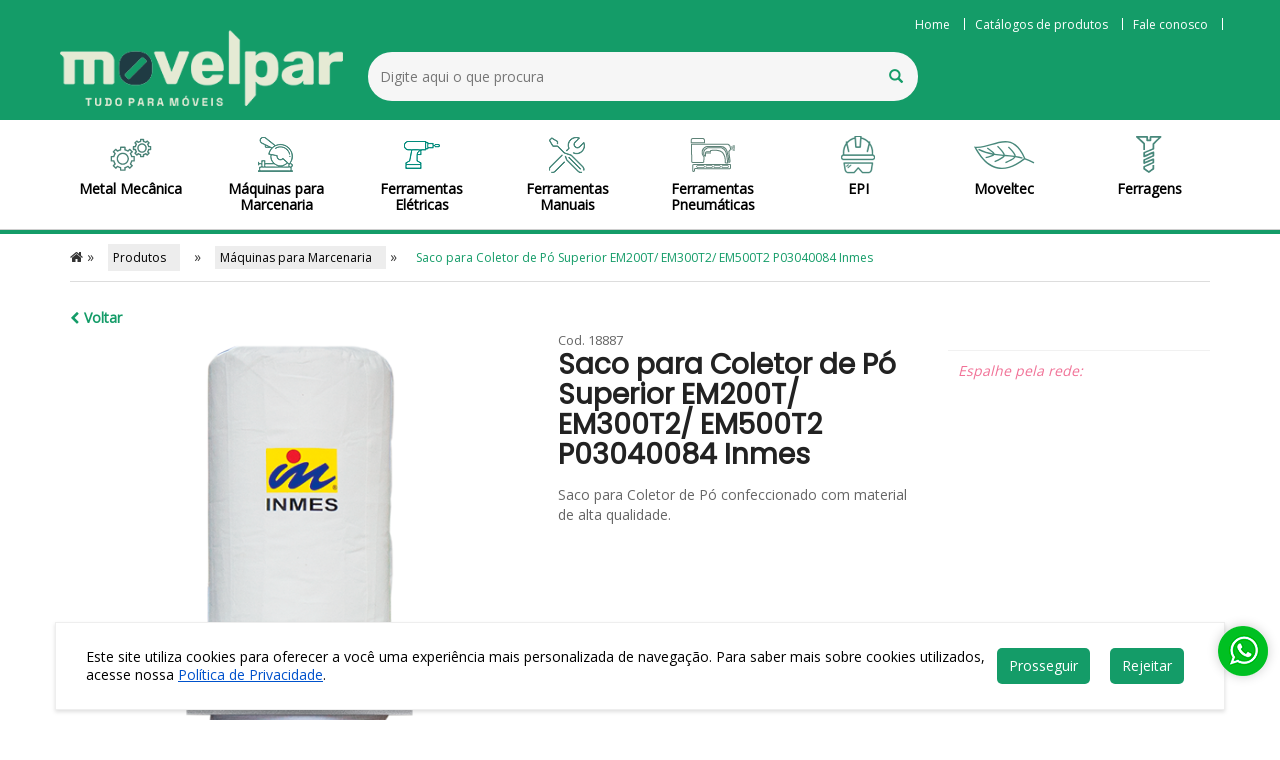

--- FILE ---
content_type: text/html; charset=utf-8
request_url: https://www.movelpar.ind.br/Produto/saco-para-coletor-de-po-superior-em200t-em300t2-em500t2-p03040084-inmes
body_size: 15657
content:



<!DOCTYPE html>

<html lang="pt-br">

<head>
    <meta charset="utf-8">
    <meta http-equiv="X-UA-Compatible" content="IE=edge">
    <meta name="viewport" content="width=device-width, initial-scale=1, user-scalable=no">
    <title>Saco para Coletor de P&#243; Superior EM200T/ EM300T2/ EM500T2 P03040084 Inmes - Movelpar</title>
    <link rel="shortcut icon" href="/favicon.ico" />
    <meta name="title" content="Saco para Coletor de P&#243; Superior EM200T/ EM300T2/ EM500T2 P03040084 Inmes - Movelpar" />
    <meta name="description" content="Saco para Coletor de P&#243; confeccionado com material de alta qualidade." />

    <meta name="google-site-verification" content="rCZDyjzUZcx2rDTe1ObpU4Os5_p8f2mWB1AjX-_e3cA" />





    <!-- BEGIN META TAGS -->
    
    <meta property="og:locale" content="pt_BR">
    <meta property="og:url" content="https://www.movelpar.ind.br/Produto/saco-para-coletor-de-po-superior-em200t-em300t2-em500t2-p03040084-inmes">
    <meta property="og:title" content="Mat&#233;rias-primas, m&#225;quinas e ferragens - Saco para Coletor de P&#243; Superior EM200T/ EM300T2/ EM500T2 P03040084 Inmes" />
    <meta property="og:image" content="https://www.movelpar.ind.br/_uploads/produtoArquivo/produtoArquivo_19_83_orig.png" />
    <meta property="og:description" content="Saco para Coletor de P&#243; Superior EM200T/ EM300T2/ EM500T2 P03040084 Inmes" />
    <meta property="og:site_name" content="Mat&#233;rias-primas, m&#225;quinas e ferragens">
    <meta property="og:type" content="website">

    <!-- END META TAGS -->
    <!-- CSS -->
    <link rel="stylesheet" href="/Assets/css/lib/bootstrap-3.3.5.min.css">
    <link rel="stylesheet" href="/Assets/css/custom-grid.css">
    <!-- menu lateral -->
    <link rel="stylesheet" href="/Assets/css/lib/jasny-bootstrap-3.1.2.min.css">
    <link href="/Assets/css/lib/owl.carousel.css" rel="stylesheet">
    <link rel="stylesheet" href="/Assets/js/lib/jquery-toastr/toastr.min.css">
    <link rel="stylesheet" href="/Assets/css/configuracoes.css?=4.1.4.3">
    <link rel="stylesheet" href="/Assets/css/main.css?=4.1.4.3">
    <link rel="stylesheet" href="/Assets/fonts/glyphicons.css?=4.1.4.3">
    <link href="https://maxcdn.bootstrapcdn.com/font-awesome/4.5.0/css/font-awesome.min.css" rel="stylesheet">
    <link href="https://code.jquery.com/ui/1.11.4/themes/smoothness/jquery-ui.css" rel="stylesheet">
    <link href="https://fonts.googleapis.com/css?family=Open+Sans|Poppins" rel="stylesheet">

    <!-- shim.js, respond.js, selectivizr for IE8 support  -->
    <!--[if lt IE 9]>
        <script src="https://cdnjs.cloudflare.com/ajax/libs/selectivizr/1.0.2/selectivizr-min.js"></script>
        <script src="https://oss.maxcdn.com/html5shiv/3.7.2/html5shiv.min.js"></script>
        <script src="https://oss.maxcdn.com/respond/1.4.2/respond.min.js"></script>
    <![endif]-->
    <!-- BEGIN PAGE LEVEL STYLES -->
    
    <!-- owl carousel -->
    <link rel="stylesheet" href="/Assets/css/lib/owl.carousel-2.4.0.css">
    <link href="/Assets/css/lib/slick-slider.css" rel="stylesheet">
    <link href="/Assets/css/lib/slick-theme.css" rel="stylesheet">
    <link href="/Assets/css/lib/photoswipe-4.0.5.min.css" rel="stylesheet">
    <link href="/Assets/css/lib/photoswipe-default-skin-4.0.5.min.css" rel="stylesheet">

    <!--[if lt IE 9]>
    <script type="text/javascript" src="Assets/js/lib/selectivizr-1.0.2.min.js"></script>
    <script type="text/javascript" src="https://oss.maxcdn.com/html5shiv/3.7.2/html5shiv.min.js"></script>
    <script type="text/javascript" src="https://oss.maxcdn.com/respond/1.4.2/respond.min.js"></script>
    <![endif]-->
    <!-- shim.js, respond.js, selectivizr for IE8 support  -->
    <!--[if lt IE 9]>
    <script src="https://cdnjs.cloudflare.com/ajax/libs/selectivizr/1.0.2/selectivizr-min.js"></script>
    <script src="https://oss.maxcdn.com/html5shiv/3.7.2/html5shiv.min.js"></script>
    <script src="https://oss.maxcdn.com/respond/1.4.2/respond.min.js"></script>
    <![endif]-->

    <!-- END PAGE LEVEL STYLES -->


</head>
<body>


    <div id="fb-root"></div>
    <input type="hidden" id="refresh" value="no">
    <!-- BEGIN LIVECHAT DIV -->
    <div id="livezilla_tracking" style="display: none"></div>
    <!-- END LIVECHAT DIV -->
    <!-- BEGIN HEADER -->
    



<div id="fb-root"></div>
<script>
    (function (d, s, id) {
        var js, fjs = d.getElementsByTagName(s)[0];
        if (d.getElementById(id)) return;
        js = d.createElement(s); js.id = id;
        js.src = "//connect.facebook.net/pt_BR/sdk.js#xfbml=1&version=v2.8&appId=583997528470948";
        fjs.parentNode.insertBefore(js, fjs);
    }(document, 'script', 'facebook-jssdk'));
</script>
<input type="hidden" id="use-pixel-facebook">

<!-- menu-flutuante -->
<div class="menu__fixo__mobile">
    <nav id="menu-flutuante-box" class="navbar  menu-flutuante-box">
        <div class="container">
            <div class="row">
                <div class=" col-md-12">
                    <div class="row">
                        <div class="col-xs-9 col-xxs-8 no-pad-right">
                            <div class="logo-box-flutuante">
                                <a href="/"></a>
                            </div>
                        </div>
                        <div class="col-xs-3 col-xxs-4 no-pad-left">
                            <div class="menu-loja-ul-box-flutuante">

                                    <ul>
                                        <li>
                                            <button id="menu-responsivo-btn" type="button" class="navbar-toggle" data-toggle="collapse" data-target="#menu-responsivo">
                                                <span class="icon-bar line-1"></span>
                                                <span class="icon-bar line-2"></span>
                                                <span class="icon-bar line-3"></span>
                                            </button>
                                        </li>
                                        <li class="carrinho-margin">
                                            <div class="vertical-center-box">
                                                <div class="vertical-center">
                                                    <a href="/Carrinho">
                                                        <ul class="carrinho-btn-box">
                                                            <li class="right">
                                                                <div class="vertical-center-box">
                                                                    <div class="vertical-center">
                                                                        <p class="content" id="QuantidadeCarrinho">0</p>
                                                                    </div>
                                                                </div>
                                                            </li>
                                                        </ul>
                                                    </a>
                                                </div>
                                            </div>
                                        </li>

                                    </ul>
                            </div>
                        </div>
                    </div>
                </div>
            </div>
            <div class="row">
                <div class=" col-md-12">
                    <div class="menu-busca-box-responsivo">
                        <div class="input-group busca">
                            <input id="busca-m" type="text" class="form-control" placeholder="Digite aqui o que procura">
                            <div class="input-group-btn">
                                <button class="btn procura-btn procura-btn-m"><i class="glyphicon glyphicon-search"></i></button>
                            </div>
                            <ul class="completa-m"></ul>
                        </div>
                    </div>

                </div>

            </div>
        </div>
    </nav>
    <!-- topo -->
    <section class="topo">
        <!-- menu-loja -->
        <div class="menu-loja">
            <div class="container">
                <div class="row">

                    <div class="col-llg-9 col-lg-9 col-md-9 col-md-offset-3 menu__loja--padding">

                        <div id="menu-institucional">
                            <ul class="nav navbar-nav">
                                            <li class="livel-1-box"><a href="https://www.movelpar.ind.br/home" class="level-1">Home</a></li>
                                            <li class="livel-1-box"><a href="https://www.movelpar.ind.br/catalogos-de-produtos" class="level-1">Cat&#225;logos de produtos</a></li>
                                            <li class="livel-1-box"><a href="/contato" class="level-1">Fale conosco</a></li>
                                                            </ul>
                        </div>

                    </div>
                </div>
                <div class="row" style=" margin-bottom: 19px;">
                    <div class="col-llg-3  col-md-3 no-padding">
                        <div class="logo-box">
                            <a href="/">
                                    <img src="/Assets/img/logo.png" alt="Logo" class="logo img-responsive center-block" />
                            </a>
                        </div>
                    </div>
                    <div class="col-md-9">
                        <div class="open_menu_categoria">
                            <button id="" type="button" class="navbar-toggle" data-toggle="collapse" data-target="#menuCategoria" aria-expanded="false">
                                <span class="icon-bar line-1"></span>
                                <span class="icon-bar line-2"></span>
                                <span class="icon-bar line-3"></span>
                            </button>
                        </div>
                        <ul class="combo-busca-desktop">
                            <li style="width:65%">
                                <div class="menu-busca-box">
                                    <div id="menu-busca">
                                        <div class="input-group menu-busca">
                                            <input id="busca" type="text" class="form-control" placeholder="Digite aqui o que procura">
                                            <div class="input-group-btn">
                                                <button class="btn procura-btn"><i class="glyphicon glyphicon-search"></i></button>
                                            </div>
                                            <ul class="completa"></ul>
                                        </div>
                                    </div>
                                </div>
                            </li>
                        </ul>
                    </div>
                </div>

            </div>
            <div class="container-fluid">
                <div class="row">
                    <div id="menuCategoria">
                        <div class="col-md-12 megamenu">
                            <nav class="navbar  col-md-12">
                                <ul class="nav navbar-nav nav-menu">
                                            <li class="dropdown dropdown-large">
                                                <a href="#" class="dropdown-toggle level-1" data-toggle="dropdown">
                                                    <div class="dropdown-large-imgIcone">
                                                            <img src="https://www.movelpar.ind.br/_uploads/MenuProdutoIcone/MenuProdutoIcone_200_2044__orig.gif" alt="">
                                                    </div>
                                                    <span>Metal Mec&#226;nica</span>
                                                </a>
                                                <div class="dropdown-menu dropdown-menu-large row">
                                                    <ul class="dropdown-menu-large-fullCenter">
                                                        <li class="col-sm-9 menu-right">
                                                            <ul>
                                                                <li>
                                                                    <a href="#" class="title_col">Categoria</a>
                                                                </li>
                                                                        <li><a href="/produtos/metal-mecanica/parafusos" class="level-2">Parafusos</a></li>
                                                                        <li><a href="/produtos/metal-mecanica/porcas-e-arruelas" class="level-2">Porcas e Arruelas</a></li>
                                                                <li><a href="/produtos/metal-mecanica" class="level-2 verTodositens">Ver todos +</a></li>
                                                            </ul>
                                                        </li>

                                                    </ul>
                                                </div>
                                            </li>
                                            <li class="dropdown dropdown-large">
                                                <a href="#" class="dropdown-toggle level-1" data-toggle="dropdown">
                                                    <div class="dropdown-large-imgIcone">
                                                            <img src="https://www.movelpar.ind.br/_uploads/MenuProdutoIcone/menuicone_1_orig.png" alt="">
                                                    </div>
                                                    <span>M&#225;quinas para Marcenaria</span>
                                                </a>
                                                <div class="dropdown-menu dropdown-menu-large row">
                                                    <ul class="dropdown-menu-large-fullCenter">
                                                        <li class="col-sm-9 menu-right">
                                                            <ul>
                                                                <li>
                                                                    <a href="#" class="title_col">Categoria</a>
                                                                </li>
                                                                    <li class="menu__coluna">
                                                                            <ul class="menu__coluna--ul">
                                                                                    <li><a href="/produtos/maquinas-para-marcenaria/acessorios" class="level-2">Acess&#243;rios</a></li>
                                                                                    <li><a href="/produtos/maquinas-para-marcenaria/coladeira-de-borda" class="level-2">Coladeira de Borda</a></li>
                                                                                    <li><a href="/produtos/maquinas-para-marcenaria/coletor-de-po" class="level-2">Coletor de P&#243;</a></li>
                                                                                    <li><a href="/produtos/maquinas-para-marcenaria/compressor" class="level-2">Compressor</a></li>
                                                                                    <li><a href="/produtos/maquinas-para-marcenaria/desempenadeira" class="level-2">Desempenadeira</a></li>
                                                                            </ul>
                                                                            <ul class="menu__coluna--ul">
                                                                                    <li><a href="/produtos/maquinas-para-marcenaria/furadeira" class="level-2">Furadeira</a></li>
                                                                                    <li><a href="/produtos/maquinas-para-marcenaria/grampeador" class="level-2">Grampeador</a></li>
                                                                                    <li><a href="/produtos/maquinas-para-marcenaria/lixadeira" class="level-2">Lixadeira</a></li>
                                                                                    <li><a href="/produtos/maquinas-para-marcenaria/pantografo" class="level-2">Pant&#243;grafo</a></li>
                                                                                    <li><a href="/produtos/maquinas-para-marcenaria/seccionadora" class="level-2">Seccionadora</a></li>
                                                                            </ul>
                                                                            <ul class="menu__coluna--ul">
                                                                                    <li><a href="/produtos/maquinas-para-marcenaria/serra-circular" class="level-2">Serra Circular</a></li>
                                                                                    <li><a href="/produtos/maquinas-para-marcenaria/serra-esquadrejadeira" class="level-2">Serra Esquadrejadeira</a></li>
                                                                            </ul>
                                                                    </li>
                                                                <li><a href="/produtos/maquinas-para-marcenaria" class="level-2 verTodositens">Ver todos +</a></li>
                                                            </ul>
                                                        </li>

                                                    </ul>
                                                </div>
                                            </li>
                                            <li class="dropdown dropdown-large">
                                                <a href="#" class="dropdown-toggle level-1" data-toggle="dropdown">
                                                    <div class="dropdown-large-imgIcone">
                                                            <img src="https://www.movelpar.ind.br/_uploads/MenuProdutoIcone/menuicone_3_orig.png" alt="">
                                                    </div>
                                                    <span>Ferramentas El&#233;tricas</span>
                                                </a>
                                                <div class="dropdown-menu dropdown-menu-large row">
                                                    <ul class="dropdown-menu-large-fullCenter">
                                                        <li class="col-sm-9 menu-right">
                                                            <ul>
                                                                <li>
                                                                    <a href="#" class="title_col">Categoria</a>
                                                                </li>
                                                                        <li><a href="/produtos/ferramentas-eletricas/acessorios" class="level-2">Acess&#243;rios</a></li>
                                                                        <li><a href="/produtos/ferramentas-eletricas/eletrica" class="level-2">El&#233;trica</a></li>
                                                                        <li><a href="/produtos/ferramentas-eletricas/bateria" class="level-2">Bateria</a></li>
                                                                <li><a href="/produtos/ferramentas-eletricas" class="level-2 verTodositens">Ver todos +</a></li>
                                                            </ul>
                                                        </li>

                                                    </ul>
                                                </div>
                                            </li>
                                            <li class="dropdown dropdown-large">
                                                <a href="#" class="dropdown-toggle level-1" data-toggle="dropdown">
                                                    <div class="dropdown-large-imgIcone">
                                                            <img src="https://www.movelpar.ind.br/_uploads/MenuProdutoIcone/menuicone_4_orig.png" alt="">
                                                    </div>
                                                    <span>Ferramentas Manuais</span>
                                                </a>
                                                <div class="dropdown-menu dropdown-menu-large row">
                                                    <ul class="dropdown-menu-large-fullCenter">
                                                        <li class="col-sm-9 menu-right">
                                                            <ul>
                                                                <li>
                                                                    <a href="#" class="title_col">Categoria</a>
                                                                </li>
                                                                        <li><a href="/produtos/ferramentas-manuais/ferramentas-manuais" class="level-2">Ferramentas Manuais</a></li>
                                                                        <li><a href="/produtos/ferramentas-manuais/ferramentas-de-medicao" class="level-2">Ferramentas de Medi&#231;&#227;o</a></li>
                                                                        <li><a href="/produtos/ferramentas-manuais/organizadores" class="level-2">Organizadores</a></li>
                                                                <li><a href="/produtos/ferramentas-manuais" class="level-2 verTodositens">Ver todos +</a></li>
                                                            </ul>
                                                        </li>

                                                    </ul>
                                                </div>
                                            </li>
                                            <li class="dropdown dropdown-large">
                                                <a href="#" class="dropdown-toggle level-1" data-toggle="dropdown">
                                                    <div class="dropdown-large-imgIcone">
                                                            <img src="https://www.movelpar.ind.br/_uploads/MenuProdutoIcone/menuicone_14_orig.png" alt="">
                                                    </div>
                                                    <span>Ferramentas Pneum&#225;ticas</span>
                                                </a>
                                                <div class="dropdown-menu dropdown-menu-large row">
                                                    <ul class="dropdown-menu-large-fullCenter">
                                                        <li class="col-sm-9 menu-right">
                                                            <ul>
                                                                <li>
                                                                    <a href="#" class="title_col">Categoria</a>
                                                                </li>
                                                                        <li><a href="/produtos/ferramentas-pneumaticas/acessorios" class="level-2">Acess&#243;rios</a></li>
                                                                        <li><a href="/produtos/ferramentas-pneumaticas/pneumaticas" class="level-2">Pneum&#225;ticas</a></li>
                                                                <li><a href="/produtos/ferramentas-pneumaticas" class="level-2 verTodositens">Ver todos +</a></li>
                                                            </ul>
                                                        </li>

                                                    </ul>
                                                </div>
                                            </li>
                                            <li class="dropdown dropdown-large">
                                                <a href="#" class="dropdown-toggle level-1" data-toggle="dropdown">
                                                    <div class="dropdown-large-imgIcone">
                                                            <img src="https://www.movelpar.ind.br/_uploads/MenuProdutoIcone/menuicone_5_orig.png" alt="">
                                                    </div>
                                                    <span>EPI</span>
                                                </a>
                                                <div class="dropdown-menu dropdown-menu-large row">
                                                    <ul class="dropdown-menu-large-fullCenter">
                                                        <li class="col-sm-9 menu-right">
                                                            <ul>
                                                                <li>
                                                                    <a href="#" class="title_col">Categoria</a>
                                                                </li>
                                                                        <li><a href="/produtos/epi/epi" class="level-2">EPI</a></li>
                                                                <li><a href="/produtos/epi" class="level-2 verTodositens">Ver todos +</a></li>
                                                            </ul>
                                                        </li>

                                                    </ul>
                                                </div>
                                            </li>
                                            <li class="dropdown dropdown-large">
                                                <a href="#" class="dropdown-toggle level-1" data-toggle="dropdown">
                                                    <div class="dropdown-large-imgIcone">
                                                            <img src="https://www.movelpar.ind.br/_uploads/MenuProdutoIcone/menuicone_10_orig.png" alt="">
                                                    </div>
                                                    <span>Moveltec</span>
                                                </a>
                                                <div class="dropdown-menu dropdown-menu-large row">
                                                    <ul class="dropdown-menu-large-fullCenter">
                                                        <li class="col-sm-9 menu-right">
                                                            <ul>
                                                                <li>
                                                                    <a href="#" class="title_col">Categoria</a>
                                                                </li>
                                                                        <li><a href="/produtos/moveltec/moveltec" class="level-2">Moveltec</a></li>
                                                                <li><a href="/produtos/moveltec" class="level-2 verTodositens">Ver todos +</a></li>
                                                            </ul>
                                                        </li>

                                                    </ul>
                                                </div>
                                            </li>
                                            <li class="dropdown dropdown-large">
                                                <a href="#" class="dropdown-toggle level-1" data-toggle="dropdown">
                                                    <div class="dropdown-large-imgIcone">
                                                            <img src="https://www.movelpar.ind.br/_uploads/MenuProdutoIcone/menuicone_11_orig.png" alt="">
                                                    </div>
                                                    <span>Ferragens</span>
                                                </a>
                                                <div class="dropdown-menu dropdown-menu-large row">
                                                    <ul class="dropdown-menu-large-fullCenter">
                                                        <li class="col-sm-9 menu-right">
                                                            <ul>
                                                                <li>
                                                                    <a href="#" class="title_col">Categoria</a>
                                                                </li>
                                                                    <li class="menu__coluna">
                                                                            <ul class="menu__coluna--ul">
                                                                                    <li><a href="/produtos/ferragens/abrasivos" class="level-2">Abrasivos</a></li>
                                                                                    <li><a href="/produtos/ferragens/aramados" class="level-2">Aramados</a></li>
                                                                                    <li><a href="/produtos/ferragens/componentes-para-esquadrias" class="level-2">Componentes para Esquadrias</a></li>
                                                                                    <li><a href="/produtos/ferragens/componentes-para-moveis" class="level-2">Componentes para M&#243;veis</a></li>
                                                                                    <li><a href="/produtos/ferragens/fitas-adesivas" class="level-2">Fitas Adesivas</a></li>
                                                                            </ul>
                                                                            <ul class="menu__coluna--ul">
                                                                                    <li><a href="/produtos/ferragens/iluminacao" class="level-2">Ilumina&#231;&#227;o</a></li>
                                                                                    <li><a href="/produtos/ferragens/puxadores" class="level-2">Puxadores</a></li>
                                                                                    <li><a href="/produtos/ferragens/quimicos" class="level-2">Qu&#237;micos</a></li>
                                                                                    <li><a href="/produtos/ferragens/parafusos" class="level-2">Parafusos </a></li>
                                                                                    <li><a href="/produtos/ferragens/sistemas-de-portas" class="level-2">Sistemas de Portas</a></li>
                                                                            </ul>
                                                                    </li>
                                                                <li><a href="/produtos/ferragens" class="level-2 verTodositens">Ver todos +</a></li>
                                                            </ul>
                                                        </li>

                                                    </ul>
                                                </div>
                                            </li>
                                </ul>
                            </nav>

                        </div>
                    </div>
                </div>
            </div>
        </div>
        <nav id="menu-responsivo" class="navmenu collapse" role="navigation">
            <ul class="menu__responsivo__categorias">
                        <li class="level-1 dropdown open">
                            <a href="#" class="dropdown-toggle" data-toggle="dropdown" role="button" aria-haspopup="true" aria-expanded="false">
                                <div class="dropdown-large-imgIcone">
                                    <img src="/Assets/img/todas_categorias.png" alt="">
                                </div>
                                <p class="onColor">
                                    Metal Mec&#226;nica
                                </p>
                            </a>
                            <ul class="dropdown-menu dropdown-normalize">
                                <li>
                                    <a href="#" class="title_col">Categoria</a>
                                </li>
                                    <li class="level-2"><a href="/produtos/metal-mecanica/parafusos" class="level-2">Parafusos</a></li>
                                    <li class="level-2"><a href="/produtos/metal-mecanica/porcas-e-arruelas" class="level-2">Porcas e Arruelas</a></li>
                                <li><a href="/produtos/metal-mecanica" class="level-2 verTodositens">+  Veja Mais</a></li>

                                <li>
                                    <a href="#" class="title_col">Marcas</a>
                                </li>
                                    <li class="level-2"><a href="/produtos/metal-mecanica/parafusos" class="level-2">Parafusos</a></li>
                                    <li class="level-2"><a href="/produtos/metal-mecanica/porcas-e-arruelas" class="level-2">Porcas e Arruelas</a></li>
                                <li><a href="/produtos/metal-mecanica" class="level-2">ver todos +</a></li>
                            </ul>
                        </li>
                        <li class="level-1 dropdown open">
                            <a href="#" class="dropdown-toggle" data-toggle="dropdown" role="button" aria-haspopup="true" aria-expanded="false">
                                <div class="dropdown-large-imgIcone">
                                    <img src="/Assets/img/todas_categorias.png" alt="">
                                </div>
                                <p class="onColor">
                                    M&#225;quinas para Marcenaria
                                </p>
                            </a>
                            <ul class="dropdown-menu dropdown-normalize">
                                <li>
                                    <a href="#" class="title_col">Categoria</a>
                                </li>
                                    <li class="level-2"><a href="/produtos/maquinas-para-marcenaria/acessorios" class="level-2">Acess&#243;rios</a></li>
                                    <li class="level-2"><a href="/produtos/maquinas-para-marcenaria/coladeira-de-borda" class="level-2">Coladeira de Borda</a></li>
                                    <li class="level-2"><a href="/produtos/maquinas-para-marcenaria/coletor-de-po" class="level-2">Coletor de P&#243;</a></li>
                                    <li class="level-2"><a href="/produtos/maquinas-para-marcenaria/compressor" class="level-2">Compressor</a></li>
                                    <li class="level-2"><a href="/produtos/maquinas-para-marcenaria/desempenadeira" class="level-2">Desempenadeira</a></li>
                                    <li class="level-2"><a href="/produtos/maquinas-para-marcenaria/furadeira" class="level-2">Furadeira</a></li>
                                    <li class="level-2"><a href="/produtos/maquinas-para-marcenaria/grampeador" class="level-2">Grampeador</a></li>
                                    <li class="level-2"><a href="/produtos/maquinas-para-marcenaria/lixadeira" class="level-2">Lixadeira</a></li>
                                    <li class="level-2"><a href="/produtos/maquinas-para-marcenaria/pantografo" class="level-2">Pant&#243;grafo</a></li>
                                    <li class="level-2"><a href="/produtos/maquinas-para-marcenaria/seccionadora" class="level-2">Seccionadora</a></li>
                                    <li class="level-2"><a href="/produtos/maquinas-para-marcenaria/serra-circular" class="level-2">Serra Circular</a></li>
                                    <li class="level-2"><a href="/produtos/maquinas-para-marcenaria/serra-esquadrejadeira" class="level-2">Serra Esquadrejadeira</a></li>
                                <li><a href="/produtos/maquinas-para-marcenaria" class="level-2 verTodositens">+  Veja Mais</a></li>

                                <li>
                                    <a href="#" class="title_col">Marcas</a>
                                </li>
                                    <li class="level-2"><a href="/produtos/maquinas-para-marcenaria/acessorios" class="level-2">Acess&#243;rios</a></li>
                                    <li class="level-2"><a href="/produtos/maquinas-para-marcenaria/coladeira-de-borda" class="level-2">Coladeira de Borda</a></li>
                                    <li class="level-2"><a href="/produtos/maquinas-para-marcenaria/coletor-de-po" class="level-2">Coletor de P&#243;</a></li>
                                    <li class="level-2"><a href="/produtos/maquinas-para-marcenaria/compressor" class="level-2">Compressor</a></li>
                                    <li class="level-2"><a href="/produtos/maquinas-para-marcenaria/desempenadeira" class="level-2">Desempenadeira</a></li>
                                    <li class="level-2"><a href="/produtos/maquinas-para-marcenaria/furadeira" class="level-2">Furadeira</a></li>
                                    <li class="level-2"><a href="/produtos/maquinas-para-marcenaria/grampeador" class="level-2">Grampeador</a></li>
                                    <li class="level-2"><a href="/produtos/maquinas-para-marcenaria/lixadeira" class="level-2">Lixadeira</a></li>
                                    <li class="level-2"><a href="/produtos/maquinas-para-marcenaria/pantografo" class="level-2">Pant&#243;grafo</a></li>
                                    <li class="level-2"><a href="/produtos/maquinas-para-marcenaria/seccionadora" class="level-2">Seccionadora</a></li>
                                    <li class="level-2"><a href="/produtos/maquinas-para-marcenaria/serra-circular" class="level-2">Serra Circular</a></li>
                                    <li class="level-2"><a href="/produtos/maquinas-para-marcenaria/serra-esquadrejadeira" class="level-2">Serra Esquadrejadeira</a></li>
                                <li><a href="/produtos/maquinas-para-marcenaria" class="level-2">ver todos +</a></li>
                            </ul>
                        </li>
                        <li class="level-1 dropdown open">
                            <a href="#" class="dropdown-toggle" data-toggle="dropdown" role="button" aria-haspopup="true" aria-expanded="false">
                                <div class="dropdown-large-imgIcone">
                                    <img src="/Assets/img/todas_categorias.png" alt="">
                                </div>
                                <p class="onColor">
                                    Ferramentas El&#233;tricas
                                </p>
                            </a>
                            <ul class="dropdown-menu dropdown-normalize">
                                <li>
                                    <a href="#" class="title_col">Categoria</a>
                                </li>
                                    <li class="level-2"><a href="/produtos/ferramentas-eletricas/acessorios" class="level-2">Acess&#243;rios</a></li>
                                    <li class="level-2"><a href="/produtos/ferramentas-eletricas/eletrica" class="level-2">El&#233;trica</a></li>
                                    <li class="level-2"><a href="/produtos/ferramentas-eletricas/bateria" class="level-2">Bateria</a></li>
                                <li><a href="/produtos/ferramentas-eletricas" class="level-2 verTodositens">+  Veja Mais</a></li>

                                <li>
                                    <a href="#" class="title_col">Marcas</a>
                                </li>
                                    <li class="level-2"><a href="/produtos/ferramentas-eletricas/acessorios" class="level-2">Acess&#243;rios</a></li>
                                    <li class="level-2"><a href="/produtos/ferramentas-eletricas/eletrica" class="level-2">El&#233;trica</a></li>
                                    <li class="level-2"><a href="/produtos/ferramentas-eletricas/bateria" class="level-2">Bateria</a></li>
                                <li><a href="/produtos/ferramentas-eletricas" class="level-2">ver todos +</a></li>
                            </ul>
                        </li>
                        <li class="level-1 dropdown open">
                            <a href="#" class="dropdown-toggle" data-toggle="dropdown" role="button" aria-haspopup="true" aria-expanded="false">
                                <div class="dropdown-large-imgIcone">
                                    <img src="/Assets/img/todas_categorias.png" alt="">
                                </div>
                                <p class="onColor">
                                    Ferramentas Manuais
                                </p>
                            </a>
                            <ul class="dropdown-menu dropdown-normalize">
                                <li>
                                    <a href="#" class="title_col">Categoria</a>
                                </li>
                                    <li class="level-2"><a href="/produtos/ferramentas-manuais/ferramentas-manuais" class="level-2">Ferramentas Manuais</a></li>
                                    <li class="level-2"><a href="/produtos/ferramentas-manuais/ferramentas-de-medicao" class="level-2">Ferramentas de Medi&#231;&#227;o</a></li>
                                    <li class="level-2"><a href="/produtos/ferramentas-manuais/organizadores" class="level-2">Organizadores</a></li>
                                <li><a href="/produtos/ferramentas-manuais" class="level-2 verTodositens">+  Veja Mais</a></li>

                                <li>
                                    <a href="#" class="title_col">Marcas</a>
                                </li>
                                    <li class="level-2"><a href="/produtos/ferramentas-manuais/ferramentas-manuais" class="level-2">Ferramentas Manuais</a></li>
                                    <li class="level-2"><a href="/produtos/ferramentas-manuais/ferramentas-de-medicao" class="level-2">Ferramentas de Medi&#231;&#227;o</a></li>
                                    <li class="level-2"><a href="/produtos/ferramentas-manuais/organizadores" class="level-2">Organizadores</a></li>
                                <li><a href="/produtos/ferramentas-manuais" class="level-2">ver todos +</a></li>
                            </ul>
                        </li>
                        <li class="level-1 dropdown open">
                            <a href="#" class="dropdown-toggle" data-toggle="dropdown" role="button" aria-haspopup="true" aria-expanded="false">
                                <div class="dropdown-large-imgIcone">
                                    <img src="/Assets/img/todas_categorias.png" alt="">
                                </div>
                                <p class="onColor">
                                    Ferramentas Pneum&#225;ticas
                                </p>
                            </a>
                            <ul class="dropdown-menu dropdown-normalize">
                                <li>
                                    <a href="#" class="title_col">Categoria</a>
                                </li>
                                    <li class="level-2"><a href="/produtos/ferramentas-pneumaticas/acessorios" class="level-2">Acess&#243;rios</a></li>
                                    <li class="level-2"><a href="/produtos/ferramentas-pneumaticas/pneumaticas" class="level-2">Pneum&#225;ticas</a></li>
                                <li><a href="/produtos/ferramentas-pneumaticas" class="level-2 verTodositens">+  Veja Mais</a></li>

                                <li>
                                    <a href="#" class="title_col">Marcas</a>
                                </li>
                                    <li class="level-2"><a href="/produtos/ferramentas-pneumaticas/acessorios" class="level-2">Acess&#243;rios</a></li>
                                    <li class="level-2"><a href="/produtos/ferramentas-pneumaticas/pneumaticas" class="level-2">Pneum&#225;ticas</a></li>
                                <li><a href="/produtos/ferramentas-pneumaticas" class="level-2">ver todos +</a></li>
                            </ul>
                        </li>
                        <li class="level-1 dropdown open">
                            <a href="#" class="dropdown-toggle" data-toggle="dropdown" role="button" aria-haspopup="true" aria-expanded="false">
                                <div class="dropdown-large-imgIcone">
                                    <img src="/Assets/img/todas_categorias.png" alt="">
                                </div>
                                <p class="onColor">
                                    EPI
                                </p>
                            </a>
                            <ul class="dropdown-menu dropdown-normalize">
                                <li>
                                    <a href="#" class="title_col">Categoria</a>
                                </li>
                                    <li class="level-2"><a href="/produtos/epi/epi" class="level-2">EPI</a></li>
                                <li><a href="/produtos/epi" class="level-2 verTodositens">+  Veja Mais</a></li>

                                <li>
                                    <a href="#" class="title_col">Marcas</a>
                                </li>
                                    <li class="level-2"><a href="/produtos/epi/epi" class="level-2">EPI</a></li>
                                <li><a href="/produtos/epi" class="level-2">ver todos +</a></li>
                            </ul>
                        </li>
                        <li class="level-1 dropdown open">
                            <a href="#" class="dropdown-toggle" data-toggle="dropdown" role="button" aria-haspopup="true" aria-expanded="false">
                                <div class="dropdown-large-imgIcone">
                                    <img src="/Assets/img/todas_categorias.png" alt="">
                                </div>
                                <p class="onColor">
                                    Moveltec
                                </p>
                            </a>
                            <ul class="dropdown-menu dropdown-normalize">
                                <li>
                                    <a href="#" class="title_col">Categoria</a>
                                </li>
                                    <li class="level-2"><a href="/produtos/moveltec/moveltec" class="level-2">Moveltec</a></li>
                                <li><a href="/produtos/moveltec" class="level-2 verTodositens">+  Veja Mais</a></li>

                                <li>
                                    <a href="#" class="title_col">Marcas</a>
                                </li>
                                    <li class="level-2"><a href="/produtos/moveltec/moveltec" class="level-2">Moveltec</a></li>
                                <li><a href="/produtos/moveltec" class="level-2">ver todos +</a></li>
                            </ul>
                        </li>
                        <li class="level-1 dropdown open">
                            <a href="#" class="dropdown-toggle" data-toggle="dropdown" role="button" aria-haspopup="true" aria-expanded="false">
                                <div class="dropdown-large-imgIcone">
                                    <img src="/Assets/img/todas_categorias.png" alt="">
                                </div>
                                <p class="onColor">
                                    Ferragens
                                </p>
                            </a>
                            <ul class="dropdown-menu dropdown-normalize">
                                <li>
                                    <a href="#" class="title_col">Categoria</a>
                                </li>
                                    <li class="level-2"><a href="/produtos/ferragens/abrasivos" class="level-2">Abrasivos</a></li>
                                    <li class="level-2"><a href="/produtos/ferragens/aramados" class="level-2">Aramados</a></li>
                                    <li class="level-2"><a href="/produtos/ferragens/componentes-para-esquadrias" class="level-2">Componentes para Esquadrias</a></li>
                                    <li class="level-2"><a href="/produtos/ferragens/componentes-para-moveis" class="level-2">Componentes para M&#243;veis</a></li>
                                    <li class="level-2"><a href="/produtos/ferragens/fitas-adesivas" class="level-2">Fitas Adesivas</a></li>
                                    <li class="level-2"><a href="/produtos/ferragens/iluminacao" class="level-2">Ilumina&#231;&#227;o</a></li>
                                    <li class="level-2"><a href="/produtos/ferragens/puxadores" class="level-2">Puxadores</a></li>
                                    <li class="level-2"><a href="/produtos/ferragens/quimicos" class="level-2">Qu&#237;micos</a></li>
                                    <li class="level-2"><a href="/produtos/ferragens/parafusos" class="level-2">Parafusos </a></li>
                                    <li class="level-2"><a href="/produtos/ferragens/sistemas-de-portas" class="level-2">Sistemas de Portas</a></li>
                                <li><a href="/produtos/ferragens" class="level-2 verTodositens">+  Veja Mais</a></li>

                                <li>
                                    <a href="#" class="title_col">Marcas</a>
                                </li>
                                    <li class="level-2"><a href="/produtos/ferragens/abrasivos" class="level-2">Abrasivos</a></li>
                                    <li class="level-2"><a href="/produtos/ferragens/aramados" class="level-2">Aramados</a></li>
                                    <li class="level-2"><a href="/produtos/ferragens/componentes-para-esquadrias" class="level-2">Componentes para Esquadrias</a></li>
                                    <li class="level-2"><a href="/produtos/ferragens/componentes-para-moveis" class="level-2">Componentes para M&#243;veis</a></li>
                                    <li class="level-2"><a href="/produtos/ferragens/fitas-adesivas" class="level-2">Fitas Adesivas</a></li>
                                    <li class="level-2"><a href="/produtos/ferragens/iluminacao" class="level-2">Ilumina&#231;&#227;o</a></li>
                                    <li class="level-2"><a href="/produtos/ferragens/puxadores" class="level-2">Puxadores</a></li>
                                    <li class="level-2"><a href="/produtos/ferragens/quimicos" class="level-2">Qu&#237;micos</a></li>
                                    <li class="level-2"><a href="/produtos/ferragens/parafusos" class="level-2">Parafusos </a></li>
                                    <li class="level-2"><a href="/produtos/ferragens/sistemas-de-portas" class="level-2">Sistemas de Portas</a></li>
                                <li><a href="/produtos/ferragens" class="level-2">ver todos +</a></li>
                            </ul>
                        </li>
            </ul>
            <div class="menu__responsivo__institucional">
                <ul class="">
                            <li class="level-1 active">
                                <a href="https://www.movelpar.ind.br/home">
                                    <span class="onColor">
                                        Home
                                    </span>
                                </a>
                            </li>
                            <li class="level-1 active">
                                <a href="https://www.movelpar.ind.br/catalogos-de-produtos">
                                    <span class="onColor">
                                        Cat&#225;logos de produtos
                                    </span>
                                </a>
                            </li>
                            <li class="level-1 active">
                                <a href="/contato">
                                    <span class="onColor">
                                        Fale conosco
                                    </span>
                                </a>
                            </li>
                </ul>
            </div>
        </nav>
    </section>
</div>
    <!-- END HEADER -->
    <!-- BEGIN CONTENT -->
    
<!-- facebook like btn -->
<div id="fb-root"></div>
<script>
    (function (d, s, id) {
        var js, fjs = d.getElementsByTagName(s)[0];
        if (d.getElementById(id)) return;
        js = d.createElement(s); js.id = id;
        js.src = "//connect.facebook.net/pt_BR/sdk.js#xfbml=1&version=v2.4";
        fjs.parentNode.insertBefore(js, fjs);
    }(document, 'script', 'facebook-jssdk'));
</script>
<!-- g+ like btn -->
<script src="https://apis.google.com/js/platform.js" async defer>
    { lang: 'pt-BR' }
</script>

<!-- Root element of PhotoSwipe. Must have class pswp. -->
<div class="pswp" tabindex="-1" role="dialog" aria-hidden="true">
    <!-- Background of PhotoSwipe. It's a separate element as animating opacity is faster than rgba(). -->
    <div class="pswp__bg"></div>
    <!-- Slides wrapper with overflow:hidden. -->
    <div class="pswp__scroll-wrap">
        <!-- Container that holds slides. PhotoSwipe keeps only 3 of them in the DOM to save memory. Don't modify these 3 pswp__item elements, data is added later on. -->
        <div class="pswp__container">
            <div class="pswp__item"></div>
            <div class="pswp__item"></div>
            <div class="pswp__item"></div>
        </div>
        <!-- Default (PhotoSwipeUI_Default) interface on top of sliding area. Can be changed. -->
        <div class="pswp__ui pswp__ui--hidden">
            <div class="pswp__top-bar">
                <!--  Controls are self-explanatory. Order can be changed. -->
                <div class="pswp__counter"></div>
                <button class="pswp__button pswp__button--close" title="Close (Esc)"></button>
                <button class="pswp__button pswp__button--share" title="Share"></button>
                <button class="pswp__button pswp__button--fs" title="Toggle fullscreen"></button>
                <button class="pswp__button pswp__button--zoom" title="Zoom in/out"></button>
                <!-- element will get class pswp__preloader--active when preloader is running -->
                <div class="pswp__preloader">
                    <div class="pswp__preloader__icn">
                        <div class="pswp__preloader__cut">
                            <div class="pswp__preloader__donut"></div>
                        </div>
                    </div>
                </div>
            </div>
            <div class="pswp__share-modal pswp__share-modal--hidden pswp__single-tap">
                <div class="pswp__share-tooltip"></div>
            </div>
            <button class="pswp__button pswp__button--arrow--left" title="Previous (arrow left)"></button>
            <button class="pswp__button pswp__button--arrow--right" title="Next (arrow right)"></button>
            <div class="pswp__caption">
                <div class="pswp__caption__center"></div>
            </div>
        </div>
    </div>
</div>
<!-- photoswipe -->
<!-- index -->
<section class="main detalhe">
    <div class="breadcrumb-loja">
        <div class="container">
            
    <div class="col-md-12 no-padding">
        <ul class="loja-breadcrumb">
            <li><i class="fa fa-home"></i> » </li>
            <li>
                <a href="" class="content">Produtos &nbsp;&nbsp;</a><span> »</span>
            </li>
                <li><a href="/produtos/maquinas-para-marcenaria" class="content "><h2>M&#225;quinas para Marcenaria&nbsp;&nbsp;&nbsp; </h2></a> &#187; </li>
                <li><a href="" class="content active"><h2>Saco para Coletor de P&#243; Superior EM200T/ EM300T2/ EM500T2 P03040084 Inmes&nbsp;&nbsp;&nbsp; </h2></a></li>
        </ul>
    </div>

        </div>
    </div>
    <div class="container">
        <div class="row">
            <div class="btn-voltar-pag col-md-12">
                <a href="javascript:history.back(-1);" class=""><span class="fa fa-chevron-left"></span>Voltar</a>
            </div>
            <div class="col-lg-12 col-md-12 col-sm-12">
                <div class="row detalhe-box">
                    <div class="col-sm-5 left">
                        <div id="galeria">
                            
<div class="galeria-box">
    <div class="galeria image-gallery">
        <div id="sync1" class="owl-carousel owl-theme">
                <figure class="elemento-figure">
                    <a href="https://www.movelpar.ind.br/_uploads/produtoArquivo/produtoArquivo_19_83_orig.png"  data-size="500x500">
                        <img src="https://www.movelpar.ind.br/_uploads/produtoArquivo/produtoArquivo_19_83_orig.png" class="img-responsive center-block zoomImg" alt="">
                    </a>
                    <figcaption></figcaption>
                </figure>
        </div>
        <div id="sync2" class="owl-carousel owl-theme">
                <div class="item">
                    <img src="https://www.movelpar.ind.br/_uploads/produtoArquivo/produtoArquivo_19_83_thumb.png" class="img-responsive center-block" alt="">
                </div>
        </div>
    </div>
</div>
                        </div>
                    </div>
                    <div class="col-sm-6 col-md-4 right painelcompra">
                        <span class="painel_compra_codRef">
                            Cod. 18887
                        </span>
                        <h1>Saco para Coletor de P&#243; Superior EM200T/ EM300T2/ EM500T2 P03040084 Inmes</h1>
                        <div class="estrelas">
                        </div>
                        <p class="descricaoProduto">
                            Saco para Coletor de P&#243; confeccionado com material de alta qualidade.
                        </p>
                        <input type="hidden" value="19" id="pid" />
                        <input type="hidden" value="0" id="ptipovenda" />

                    </div>
                    <div class="col-sm-6 col-md-3">
                                                    <div class="produto-social col-md-12">
                                <span>Espalhe pela rede:</span>
                                <!-- Botão curtir do Facebook: INICIO -->
                                <div runat="server"
                                     id="divFacebookCurtir"
                                     class="fb-like"
                                     data-layout="button_count"
                                     data-action="like"
                                     data-show-faces="false"
                                     data-share="true">
                                </div>
                            </div>

                    </div>
                </div>
            </div>

        </div>
    </div>
    <div class="detalhe_fundo_claro">
        <div class="container">
            <div class="row">
                <div class="">
                    <div class="col-lg-12">
                        <div class="detalhe-boxProduto">
                            <ul class="nav nav-tabs">
                                <li class="active">
                                    <a data-toggle="tab" href="#home">Descrição</a>
                                </li>
                                <li>
                                    <a data-toggle="tab" href="#caracteristicas">Caracteristicas Técnicas</a>
                                </li>
                            </ul>
                            <div class="tab-content conteudo">
                                <div id="home" class="tab-pane fade  in active">
                                    <div class="categoria-descricao">
                                        <p>
	Os filtros para Coletores de P&oacute; possuem uma capacidade de filtragem excelente aliado a durabilidade superior. &nbsp;</p>
<p>
	Medidas: 600x1000mm</p>

                                    </div>
                                </div>
                                <div id="caracteristicas" class="tab-pane fade">
                                    <div class="categoria-descricao">
                                        <ul>
	<li>
		Material - Poli&eacute;ster;</li>
	<li>
		Peso 200 gr/m2;</li>
	<li>
		Espessura - 0,8 mm;</li>
	<li>
		Densidade (g/cm3) - 0,25;</li>
	<li>
		Excelente capacidade de reten&ccedil;&atilde;o das part&iacute;culas de p&oacute;;</li>
	<li>
		Facilidade de limpeza do filtro;</li>
	<li>
		Permeabilidade do filtro: 150 l/min. dm&sup2; &agrave; 20 mm.ca.</li>
</ul>

                                    </div>
                                </div>
                                </div>
                        </div>
                    </div>
                                            <div class="col-md-12">
                            <div class=" recomendacao">
                                <div class="header-destaque">
                                    <p>
                                        <span>Confira outros produtos relacionados</span>
                                    </p>
                                </div>
                                <div class="owl-carousel owl-theme carousel-recomendacao">



<div class="col-md-12 produto-item">
    <div class="produto-box-item">
        <div class="box-tag">
            <ul>
                <li class="right">

                </li>
            </ul>
        </div>
        <a href="/mangueira-4-pol-para-coletor-de-po-vacuo-ar-cinza-371-pabovi---1m/p">
            <div class="box-img">
                <figure>
                            <img data-src="https://www.movelpar.ind.br/_uploads/ProdutoDestaque/ProdutoDestaque_14_thumb.png" class="center-block img-responsive lazy" alt="Mangueira 4 Pol para Coletor de P&#243; Vacuo Ar Cinza 371 Pabovi - 1m">

                </figure>
            </div>
            <div class="box-desc">
                <p class="descProduto">
                    Mangueira 4 Pol para Coletor de P&#243; Vacuo Ar Cinza 371 Pabovi - 1m
                </p>

            </div>

        </a>
    </div>

</div>


<div class="col-md-12 produto-item">
    <div class="produto-box-item">
        <div class="box-tag">
            <ul>
                <li class="right">

                </li>
            </ul>
        </div>
        <a href="/coletor-de-po-3cv-380v-trifasico-3-saida-100-mm-sem-tambor-ef300t2-inmes/p">
            <div class="box-img">
                <figure>
                            <img data-src="https://www.movelpar.ind.br/_uploads/ProdutoDestaque/ProdutoDestaque_10_thumb.jpg" class="center-block img-responsive lazy" alt="Coletor De P&#243; 3CV 380V Trif&#225;sico 3 Sa&#237;da 100 mm sem Tambor EF300T2 Inmes">

                </figure>
            </div>
            <div class="box-desc">
                <p class="descProduto">
                    Coletor De P&#243; 3CV 380V Trif&#225;sico 3 Sa&#237;da 100 mm sem Tambor EF300T2 Inmes
                </p>

            </div>

        </a>
    </div>

</div>


<div class="col-md-12 produto-item">
    <div class="produto-box-item">
        <div class="box-tag">
            <ul>
                <li class="right">

                </li>
            </ul>
        </div>
        <a href="/saco-para-coletor-de-po-inferior-em200a-p03020237-inmes/p">
            <div class="box-img">
                <figure>
                            <img data-src="https://www.movelpar.ind.br/_uploads/ProdutoDestaque/ProdutoDestaque_18_thumb.png" class="center-block img-responsive lazy" alt="Saco para Coletor de P&#243; Inferior EM200A P03020237 Inmes">

                </figure>
            </div>
            <div class="box-desc">
                <p class="descProduto">
                    Saco para Coletor de P&#243; Inferior EM200A P03020237 Inmes
                </p>

            </div>

        </a>
    </div>

</div>


<div class="col-md-12 produto-item">
    <div class="produto-box-item">
        <div class="box-tag">
            <ul>
                <li class="right">

                </li>
            </ul>
        </div>
        <a href="/abracadeira-para-saco-coletor-de-po-em200t-em300t2-em500t2-inmes/p">
            <div class="box-img">
                <figure>
                            <img data-src="https://www.movelpar.ind.br/_uploads/ProdutoDestaque/ProdutoDestaque_20_thumb.jpg" class="center-block img-responsive lazy" alt="Abra&#231;adeira para Saco Coletor de P&#243; EM200T/ EM300T2/ EM500T2 Inmes">

                </figure>
            </div>
            <div class="box-desc">
                <p class="descProduto">
                    Abra&#231;adeira para Saco Coletor de P&#243; EM200T/ EM300T2/ EM500T2 Inmes
                </p>

            </div>

        </a>
    </div>

</div>


<div class="col-md-12 produto-item">
    <div class="produto-box-item">
        <div class="box-tag">
            <ul>
                <li class="right">

                </li>
            </ul>
        </div>
        <a href="/coletor-de-po-2cv-380v-trifasico-2-saidas-100-mm-sem-tambor-ef200t-inmes/p">
            <div class="box-img">
                <figure>
                            <img data-src="https://www.movelpar.ind.br/_uploads/ProdutoDestaque/ProdutoDestaque_8_thumb.jpg" class="center-block img-responsive lazy" alt="Coletor De P&#243; 2CV 380V Trif&#225;sico 2 Sa&#237;das 100 mm sem Tambor EF200T Inmes">

                </figure>
            </div>
            <div class="box-desc">
                <p class="descProduto">
                    Coletor De P&#243; 2CV 380V Trif&#225;sico 2 Sa&#237;das 100 mm sem Tambor EF200T Inmes
                </p>

            </div>

        </a>
    </div>

</div>


<div class="col-md-12 produto-item">
    <div class="produto-box-item">
        <div class="box-tag">
            <ul>
                <li class="right">

                </li>
            </ul>
        </div>
        <a href="/coletor-de-po-5cv-380v-trifasico-4-saidas-100-mm-sem-tambor-ef500t2-inmes/p">
            <div class="box-img">
                <figure>
                            <img data-src="https://www.movelpar.ind.br/_uploads/ProdutoDestaque/ProdutoDestaque_12_thumb.png" class="center-block img-responsive lazy" alt="Coletor De P&#243; 5CV 380V Trif&#225;sico 4 Sa&#237;das 100 mm sem Tambor EF500T2 Inmes">

                </figure>
            </div>
            <div class="box-desc">
                <p class="descProduto">
                    Coletor De P&#243; 5CV 380V Trif&#225;sico 4 Sa&#237;das 100 mm sem Tambor EF500T2 Inmes
                </p>

            </div>

        </a>
    </div>

</div>


<div class="col-md-12 produto-item">
    <div class="produto-box-item">
        <div class="box-tag">
            <ul>
                <li class="right">

                </li>
            </ul>
        </div>
        <a href="/anel-para-saco-de-coletor-de-po-em200t-em300t2-em500t2-p03040085-inmes/p">
            <div class="box-img">
                <figure>
                            <img data-src="https://www.movelpar.ind.br/_uploads/ProdutoDestaque/ProdutoDestaque_29_thumb.png" class="center-block img-responsive lazy" alt="Anel para Saco de Coletor de P&#243; EM200T/ EM300T2/ EM500T2 P03040085 Inmes">

                </figure>
            </div>
            <div class="box-desc">
                <p class="descProduto">
                    Anel para Saco de Coletor de P&#243; EM200T/ EM300T2/ EM500T2 P03040085 Inmes
                </p>

            </div>

        </a>
    </div>

</div>


<div class="col-md-12 produto-item">
    <div class="produto-box-item">
        <div class="box-tag">
            <ul>
                <li class="right">

                </li>
            </ul>
        </div>
        <a href="/coletor-de-po-2cv-380v-trifasico-2-saidas-100-mm-com-saco-em200a-inmes/p">
            <div class="box-img">
                <figure>
                            <img data-src="https://www.movelpar.ind.br/_uploads/ProdutoDestaque/ProdutoDestaque_7_thumb.jpg" class="center-block img-responsive lazy" alt="Coletor De P&#243; 2CV 380V Trif&#225;sico 2 Sa&#237;das 100 mm com Saco EM200A Inmes">

                </figure>
            </div>
            <div class="box-desc">
                <p class="descProduto">
                    Coletor De P&#243; 2CV 380V Trif&#225;sico 2 Sa&#237;das 100 mm com Saco EM200A Inmes
                </p>

            </div>

        </a>
    </div>

</div>                                </div>
                            </div>
                        </div>

                </div>
            </div>
        </div>
    </div>    
</section>


<!-- modal avise-me -->
<div class="modal fade modal-avise" id="avise" tabindex="-1" role="dialog" aria-labelledby="modal avise-me" aria-hidden="true">
    <div class="modal-dialog">
        <div class="modal-content">
            <div class="modal-header">
                <button type="button" class="close" data-dismiss="modal"><span aria-hidden="true">&times;</span><span class="sr-only">Close</span></button>
                <h4 class="modal-title" id="myModalLabel">avise-me!</h4>
                <p>Informe seu nome, e-mail e telefone abaixo para ser notificado quando este produto estiver disponível em estoque.</p>
            </div>
            <div class="modal-body">
                <form class="form" id="formAviseMe" name="formAviseMe">
                    <input type="hidden" id="hdnAviseMeId" name="hdnAviseMeId" value="0" />
                    <input type="hidden" id="hdnAviseConfig" name="hdnAviseConfig" value="" />
                    <div class="row">
                        <div class="form-group col-xs-12">
                            <label>nome</label>
                            <input class="form-control" type="text" name="txtAviseMeNome" id="txtAviseMeNome" value=" ">
                        </div>
                    </div>
                    <div class="row">
                        <div class="form-group col-xs-12">
                            <label>email</label>
                            <input class="form-control" type="text" name="txtAviseMeEmail" id="txtAviseMeEmail">
                        </div>
                    </div>
                    <div class="row">
                        <div class="form-group col-xs-12">
                            <label>telefone</label>
                            <input class="form-control" type="text" name="txtAviseMeTelefone" id="txtAviseMeTelefone">
                        </div>
                    </div>

                        <div class="form-group col-xs-12">
                            <div id="g-recaptcha-avise-me" class="g-recaptcha" data-sitekey="6LfRVsEqAAAAAOwYzPvE-cnvp0h0MAz-qesfUMcT"></div>
                        </div>

                    <div class="row">
                        <div class="form-group">
                            <div class="form-group col-xs-12">
                                <button type="submit" class="btn btn-block btn-aviseme">avise-me</button>
                            </div>
                        </div>
                    </div>
                </form>
            </div>
        </div>
    </div>
</div>
<!-- modal avise-me -->
    <script src="https://www.google.com/recaptcha/api.js?render=explicit" async defer>
    </script>


<!-- modal cotação -->
<div class="modal fade modal-avise" id="cotacao" tabindex="-1" role="dialog" aria-labelledby="modal avise-me" aria-hidden="true">
    <div class="modal-dialog">
        <div class="modal-content">
            <div class="modal-header">
                <button type="button" class="close" data-dismiss="modal"><span aria-hidden="true">&times;</span><span class="sr-only">Close</span></button>
                <h4 class="modal-title" id="myModalLabel">Solicitação de Cotação!</h4>
                <p>Informe seu nome, e-mail e telefone abaixo para ser notificado sobre a cotação deste produto.</p>
            </div>
            <div class="modal-body">
                <form class="form" id="formCotacao" name="formCotacao">
                    <input type="hidden" id="hdnCotacaoId" name="hdnCotacaoId" value="0" />
                    <input type="hidden" id="hdnCotacaoConfig" name="hdnCotacaoConfig" value="" />
                    <div class="row">
                        <div class="form-group col-xs-12">
                            <label>nome</label>
                            <input class="form-control" type="text" name="txtCotacaoNome" id="txtCotacaoNome" value=" ">
                        </div>
                    </div>
                    <div class="row">
                        <div class="form-group col-xs-12">
                            <label>email</label>
                            <input class="form-control" type="text" name="txtCotacaoEmail" id="txtCotacaoEmail">
                        </div>
                    </div>
                    <div class="row">
                        <div class="form-group col-xs-12">
                            <label>telefone</label>
                            <input class="form-control" type="text" name="txtCotacaoTelefone" id="txtCotacaoTelefone">
                        </div>
                    </div>

                        <div class="form-group col-xs-12">
                            <div id="g-recaptcha-cotacao" class="g-recaptcha" data-sitekey="6LfRVsEqAAAAAOwYzPvE-cnvp0h0MAz-qesfUMcT"></div>
                        </div>

                    <div class="row">
                        <div class="form-group">
                            <div class="form-group col-xs-12">
                                <button type="submit" class="btn btn-block btn-cotacao">cotar</button>
                            </div>
                        </div>
                    </div>
                </form>
            </div>
        </div>
    </div>
</div>
<!-- modal cotação -->
    <script src="https://www.google.com/recaptcha/api.js?render=explicit" async defer>
    </script>


<div class="modal fade altera-novo-end" id="ModalAvaliacao" tabindex="-1" role="dialog" aria-labelledby="myModalEnderecoLabel" aria-hidden="true">
    <div class="modal-dialog modal-lg">
        <div class="modal-content">
            <div class="modal-header">
                <button type="button" class="close" data-dismiss="modal"><span aria-hidden="true">&times;</span><span class="sr-only">Close</span></button>
                <h4 class="modal-title">Dê sua avaliação!</h4>
            </div>
            <div class="modal-body">
                <div class="row">
                    <!--<form>-->
<form action="/Produto/AvaliaProduto" class="form" id="formAvaliarProduto" method="post" name="formAvaliarProduto">                        <div class="form-group col-xs-12">
                            <div class="estrelas">
                                <input type="radio" id="cm_star-empty" name="fb" value="" checked />

                                <label for="cm_modal_star-1"><i class="fa"></i></label>
                                <input type="radio" id="cm_modal_star-1" name="fb" value="1" />

                                <label for="cm_modal_star-2"><i class="fa"></i></label>

                                <input type="radio" id="cm_modal_star-2" name="fb" value="2" />
                                <label for="cm_modal_star-3"><i class="fa"></i></label>

                                <input type="radio" id="cm_modal_star-3" name="fb" value="3" />
                                <label for="cm_modal_star-4"><i class="fa"></i></label>

                                <input type="radio" id="cm_modal_star-4" name="fb" value="4" />
                                <label for="cm_modal_star-5"><i class="fa"></i></label>

                                <input type="radio" id="cm_modal_star-5" name="fb" value="5" />
                            </div>
                        </div>
                        <div class="form-group col-xs-12">
                            <label>Título:</label>
                            <input class="form-control" id="Titulo" name="Titulo" maxlength="200" aria-required="true" aria-invalid="false">
                        </div>
                        <div class="form-group col-xs-12">
                            <label>Mensagem:</label>
                            <textarea class="form-control" id="Descricao" name="" maxlength="200" aria-invalid="false"></textarea>
                        </div>
                        <div class="form-group col-xs-12">
                            <button type="button" data-dismiss="modal" id="buttonAvaliarProduto" class="btn btn-block btn-padrao salvar">Salvar</button>
                        </div>
</form>                </div>
            </div>
        </div>
    </div>
</div>

<div class="modal fade altera-novo-end" id="ModalAvaliacaoJaFeita" tabindex="-1" role="dialog" aria-labelledby="myModalEnderecoLabel" aria-hidden="true">
    <div class="modal-dialog modal-lg">
        <div class="modal-content">
            <div class="modal-header">
                <button type="button" class="close" data-dismiss="modal"><span aria-hidden="true">&times;</span><span class="sr-only">Close</span></button>
                <h4 class="modal-title">Avaliação já realizada!</h4>
            </div>
            <div class="modal-body">
                <p>Você já realizou uma avaliação para este produto. Agradecemos a sua opinião.</p>
            </div>
        </div>
    </div>
</div>




    <!-- END CONTENT -->
    <!-- BEGIN FOOTER -->
    
<footer>
    <div class="footer-box-1">
        <div class="container">
            <div class="row">
                <div class="col-md-12">
                    <form id="formNewsletter" class="form-inline" name="formNewsletter" novalidate="novalidate">
                        <div class="col-md-4">
                            <p class="title">
                                Receba nossas Ofertas e
                                Promoções
                            </p>
                        </div>
                        <div class="form-group col-md-4">
                            <input type="text" class="form-control" id="newsNome" name="newsNome" placeholder="Seu nome" maxlength="100">
                        </div>
                        <div class="form-group col-md-4">
                            <div class="form-grup-email">
                                <input type="email" class="form-control" id="newsEmail" name="newsEmail" placeholder="E-mail" maxlength="50">
                                <button type="submit" id="btnSubmitNewsLetter" class="btn btn-newscadastro" disabled><span> OK</span></button>
                            </div>
                            <div class="checkbox privacy-policy">
                                <input type="checkbox" id="chkAceitarPolitica" name="chkAceitarPolitica" onchange="document.getElementById('btnSubmitNewsLetter').disabled = !this.checked;">
                                Li e estou ciente da <a target="_blank" href="https://www.movelpar.ind.br/institucional/politicas-de-privacidade">Política de Privacidade</a>
                            </div>
                        </div>
                    </form>
                </div>
            </div>
        </div>
    </div>
    <div class="footer-superior footer-box-2">
        <div class="container">
            <div class="row combo-footer">
                <div class="col-md-3 col-sm-12 footer--pading">
                    <div class="footer-box-2__contato">
                        <a href="#">
                            <p>Dúvidas? Fale Conosco</p>
                            <span>(54) 3055 2377</span>
                        </a>
                    </div>
                    <div class="footer__redesSociais">
                            <p>Redes Sociais</p>
                            <ul>
                                    <li>
                                        <a href="https://www.facebook.com/movelpar.rs" target="_blank">
                                            <i class="fa fa-facebook" aria-hidden="true"></i>
                                        </a>
                                    </li>
                                                                    <li>
                                        <a href="https://www.youtube.com/channel/UC_Bk2eLh-hxyiBniCVNN5uQ" target="_blank">
                                            <i class="fa fa-youtube" aria-hidden="true"></i>
                                        </a>
                                    </li>
                                                                                                    <li>
                                        <a href="https://www.instagram.com/movelpar.rs" target="_blank">
                                            <i class="fa fa-instagram" aria-hidden="true"></i>
                                        </a>
                                    </li>
                            </ul>
                    </div>
                    <div class="footer-box-2__endereco">
                        <span class="footer-box-2__endereco__titulo">
                            Bento Gonçalves | RS
                        </span>
                        <p>Rua Florianópolis, 531</p>
                        <p>Bairro Botafogo - CEP 95700-544</p>
                    </div>

                </div>
                <div class="col-md-4 col-sm-12 footer--pading">
                            <div class="col-md-6 col-sm-6 col-xx-12 box-item">
                                <ul>
                                            <li class="level-1">Institucional</li>
                                                <li class="level-2"><a href="https://www.movelpar.ind.br/institucional/quem-somos">Quem Somos</a></li>
                                                <li class="level-2"><a href="https://www.movelpar.ind.br/institucional/exclusao-de-dados-do-usuario">Exclus&#227;o de dados do usu&#225;rio</a></li>
                                                <li class="level-2"><a href="https://www.movelpar.ind.br/institucional/onde-estamos">Onde Estamos</a></li>
                                                <li class="level-2"><a href="https://www.movelpar.ind.br/institucional/horario-de-atendimento">Hor&#225;rio de Atendimento</a></li>
                                                <li class="level-2"><a href="/trabalheconosco">Trabalhe Conosco</a></li>
                                                <li class="level-2"><a href="https://www.movelpar.ind.br/institucional/politicas-de-privacidade">Pol&#237;ticas de Privacidade</a></li>

                                </ul>
                            </div>
                            <div class="col-md-6 col-sm-6 col-xx-12 box-item">
                                <ul>
                                            <li class="level-1">Atendimento</li>
                                                <li class="level-2"><a href="https://www.movelpar.ind.br/atendimento/central-de-atendimento">Central de Atendimento</a></li>

                                </ul>
                            </div>
                </div>
                <div class="col-md-5 ">
                    <ul class="banner__informativo__footer">
                        
                        <li>
                            <a href="http://api.whatsapp.com/send?1=pt_BR&phone=54997009088" target="_blank">
                                <img src="/Assets/img/duvidas_whatsapp.png" alt="duvidas whatsapp" class="img-responsive" />
                            </a>
                        </li>
                        <li>
                            <a href="tel:5430552377">
                                <img src="/Assets/img/televendas.png" alt="televendas" class="img-responsive" />
                            </a>
                        </li>
                    </ul>

                </div>
            </div>
        </div>
    </div>
    <div class="footer-superior footer-box-3">
        <div class="container">
            <div class="row">
                <div class="col-md-4">
                    <p>© Movelpar Indústria, Comércio e Importação LTDA</p>
                    <p>CNPJ 91.032.383/0001-35</p>
                </div>
                <div class="col-md-4">
                    <img src="/Assets/img/selos_alto.png" alt="Selos" class="img-responsive center-block">
                    <p class="footer__img_ilustrativa">As imagens dos produtos são meramente ilustrativas.</p>
                </div>
                <div class="col-md-4">
                    <a href="#">
                        <img src="/Assets/img/assinatura_axys.png" class="img-responsive center-block" alt="Axys Web">
                    </a>
                </div>
            </div>
        </div>
    </div>
</footer>

    <nav class="fixed__whatsapp" style="display: flex;">


        <a href="https://web.whatsapp.com/send?phone=5554999228916" target="_blank">
            <img src="/Assets/img/Whatsapp-Icon.png" alt="Whatsapp">
        </a>
    </nav>



<section id="sectionCookie" class="cookie" style="display: block;">
    <div class="container">
        <div class="row">
            <div class="col-md-12">
                <div class="cookies__info">
                    <p>
                        Este site utiliza cookies para oferecer a você uma experiência mais personalizada de navegação.
                        Para saber mais sobre cookies utilizados, acesse nossa <a href="https://www.movelpar.ind.br/institucional/politicas-de-privacidade" target="_blank">Política de Privacidade</a>.
                    </p>
                    <button id="btn-policy-accept" class="btn" data-id="Aceita" onclick="">
                        Prosseguir
                    </button>
                    <button id="btn-policy-reject" class="btn" data-id="Rejeita" onclick="">
                        Rejeitar
                    </button>
                </div>
            </div>
        </div>
    </div>
</section>

    <script>
        (function (a, b, c, d, e, f, g) {
            a['CsdmObject'] = e; a[e] = a[e] || function () {
                (a[e].q = a[e].q || []).push(arguments)
            }, a[e].l = 1 * new Date(); f = b.createElement(c),
                g = b.getElementsByTagName(c)[0]; f.async = 1; f.src = d; g.parentNode.insertBefore(f, g)
        })(window, document, 'script', '//device.clearsale.com.br/m/cs.js', 'csdm');
        csdm('app', 'lkxsxd0acsuzr9no3dus');
    </script>

    <!-- END FOOTER -->
    <!-- BEGIN BANNER MODAL -->
    <!-- modal página -->

<!-- modal página -->

    <!-- END BANNER MODAL -->
    <!-- BEGIN MODAL CONFIRMAÇÃO -->
    <div class="modal fade altera-excluir-end" id="confirmacao" tabindex="-1" role="dialog" aria-labelledby="myModalLabel" aria-hidden="true">
	<div class="modal-dialog modal-md">
		<div class="modal-content">
			<div class="modal-header">
				<button type="button" class="close" data-dismiss="modal">
					<span aria-hidden="true">&times;</span>
					<span class="sr-only">Close</span>
				</button>
				<h4 class="modal-title"><span id="ConfirmacaoTitulo">Atenção!</span></h4>
			</div>
			<div class="modal-body">
				<div class="row">
					<div class="col-md-12 endereco-entrega">
						<p id="ConfirmacaoMensagem">Você tem certeza que deseja prosseguir?</p>
					</div>
					<div id="ConfirmacaoInformacao"></div>
					<div id="ConfirmacaoAreaCancelar" class="col-md-6 endereco-entrega">
						<a href="" class="btn btn-block cancelar-btn" role="button" id="ConfirmacaoCancelar">cancelar</a>
					</div>
					<div id="ConfirmacaoAreaOK" class="col-md-6 endereco-entrega">
						<a href="" class="btn btn-block gerenciar-btn" role="button" id="ConfirmacaoOK">ok</a>
					</div>
				</div>
			</div>
		</div>
	</div>
</div>

    <!-- END MODAL CONFIRMAÇÃO -->
    <input type="hidden" class="troca" value="" />

    <!-- BEGIN SCRIPTS -->
    <script type="text/javascript" src="/Assets/js/lib/jquery-1.11.3.min.js"></script>
    <script type="text/javascript" src="/Assets/js/lib/jquery-ui.js"></script>
    <script type="text/javascript" src="/Assets/js/lib/bootstrap-3.3.5.min.js"></script>
    <script type="text/javascript" src="/Assets/js/lib/jasny-bootstrap-3.1.3.js"></script>
    <script type="text/javascript" src="/Assets/js/lib/bootstrap-paginator.min.js"></script>
    <script type="text/javascript" src="/Assets/js/lib/jquery.mask.js"></script>
    <script type="text/javascript" src="/Assets/js/lib/jquery.maskMoney.js"></script>
    <script type="text/javascript" src="/Assets/js/lib/jquery.blockui.min.js"></script>
    <script type="text/javascript" src="/Assets/js/lib/jquery-globalize/globalize.js"></script>
    <script type="text/javascript" src="/Assets/js/lib/jquery-globalize/cultures/globalize.culture.pt-BR.js"></script>
    <script type="text/javascript" src="/Assets/js/lib/jquery-globalize/cultures/globalize.culture.en-US.js"></script>
    <script type="text/javascript" src="/Assets/js/lib/jquery-toastr/toastr.min.js"></script>
    <script type="text/javascript" src="/Assets/js/lib/jquery-validation/dist/jquery.validate.min.js"></script>
    <script type="text/javascript" src="/Assets/js/lib/jquery-validation/dist/additional-methods.min.js"></script>
    <script type="text/javascript" src="/Assets/js/lib/owl.carousel.js"></script>
    <script type="text/javascript" src="/Assets/js/main.min.js?=4.1.4.3"></script>
    <script type="text/javascript" src="/Assets/js/pt-BR/global.js"></script>
    <script type="text/javascript" src="/Assets/js/app.js?=4.1.4.3"></script>
    <script type="text/javascript" src="/Assets/js/messages.js?=4.1.4.3"></script>
    <script type="text/javascript" src="/Assets/js/extends.js?=4.1.4.3"></script>
    <script type="text/javascript" src="/Assets/js/Shared.js?=4.1.4.3"></script>
    <script type="text/javascript" src="/Assets/js/LiveChat.js?=4.1.4.3"></script>
    <script type="text/javascript" src="/Assets/js/Buscar.js?=4.1.4.3"></script>
    <script type="text/javascript" src="/Assets/js/loja.js?=4.1.4.3"></script>
    <script type="text/javascript" src="/Assets/js/menu.js?=4.1.4.3"></script>
    <script type="text/javascript" src="/Assets/js/Newsletter.js?=4.1.4.3"></script>
    <script type="text/javascript" src="/Assets/js/filtroPreco.js?=4.1.4.3"></script>

    <script type="text/javascript" src="/Assets/js/AxysGA4.min.js?=4.1.4.3"></script>

    <!-- PAGE LEVEL FILE SCRIPTS -->
    
    <script type="text/javascript" src="/Assets/js/lib/owl.carousel-2.4.0.min.js"></script>
    <script type="text/javascript" src="/Assets/js/lib/jquery.zoom.js"></script>
    <script type="text/javascript" src="/Assets/js/lib/slick.min.js"></script>
    <script type="text/javascript" src="/Assets/js/lib/photoswipe-4.0.5.min.js"></script>
    <script type="text/javascript" src="/Assets/js/lib/photoswipe-ui-default-4.0.5.min.js"></script>
    <script type="text/javascript" src="/Assets/js/Produto.js?=4.1.4.3"></script>
    <script type="text/javascript" src="/Assets/js/AviseMe.js?=4.1.4.3"></script>
    <script type="text/javascript" src="/Assets/js/Cotacao.js?=4.1.4.3"></script>
    <script type="text/javascript" src="/Assets/js/OpcoesFrete.js?=4.1.4.3"></script>
    <script type="text/javascript" src="/Assets/js/Avaliacao.js?=4.1.4.3"></script>
    <script type="text/javascript"> </script>

    <!-- END LEVEL FILE SCRIPTS -->


    <!-- BEGIN PAGE LEVEL SCRIPTS -->
    <script>

        ;

        jQuery(document).ready(function () {

            var $input = $('#refresh');
            if ($input.val() == 'yes') {
                location.reload(true);
            } else {
                $input.val('yes');
                $(".busca").show();
                App.init();
                App.baseUrl = "https://www.movelpar.ind.br/";
                App.directoryUpload = "_uploads";
                App.pageSize = "30";
                App.classDefaultMessagesContent = '.default-messages-content';
                App.currentCulture = 'pt-BR';
                App.useToastMessages = true;
                App.groupToastMessages = true;
                App.facebookAppId = '1059624702643537';

                Shared.inicializar();
                Newsletter.inicializar();
                AxysGA4.inicializar();

                

    $('#Unidades-19').focus();
    $('#Unidades-19').click();

    OpcoesFrete.inicializar();
    Produto.inicializar();
    AviseMe.inicializar();
    Cotacao.inicializar();
    Avaliacao.inicializar();



            }
        });
    </script>
    <!-- END PAGE LEVEL SCRIPTS -->
</body>
</html>


--- FILE ---
content_type: text/css
request_url: https://www.movelpar.ind.br/Assets/css/custom-grid.css
body_size: 1049
content:
/***** @media (min-width: 528px) *****/

.col-xxs-1, .col-xxs-2, .col-xxs-3, .col-xxs-4, .col-xxs-5, .col-xxs-6, .col-xxs-7, .col-xxs-8, .col-xxs-9, .col-xxs-10, .col-xxs-11, .col-xxs-12 {
    min-height: 1px;
    padding-left: 15px;
    padding-right: 15px;
    position: relative;
}
@media (max-width: 528px) {
    .col-xxs-1,
    .col-xxs-2,
    .col-xxs-3,
    .col-xxs-4,
    .col-xxs-5,
    .col-xxs-6,
    .col-xxs-7,
    .col-xxs-8,
    .col-xxs-9,
    .col-xxs-10,
    .col-xxs-11 {
        float: left;
    }
    .col-xxs-1 {
        width: 8.333333333333332%;
    }
    .col-xxs-2 {
        width: 16.666666666666664%;
    }
    .col-xxs-3 {
        width: 25%;
    }
    .col-xxs-4 {
        width: 33.33333333333333%;
    }
    .col-xxs-5 {
        width: 41.66666666666667%;
    }
    .col-xxs-6 {
        width: 50%;
    }
    .col-xxs-7 {
        width: 58.333333333333336%;
    }
    .col-xxs-8 {
        width: 66.66666666666666%;
    }
    .col-xxs-9 {
        width: 75%;
    }
    .col-xxs-10 {
        width: 83.33333333333334%;
    }
    .col-xxs-11 {
        width: 91.66666666666666%;
    }
    .col-xxs-12 {
        width: 100%;
    }
    .col-xxs-push-1 {
        left: 8.333333333333332%;
    }
    .col-xxs-push-2 {
        left: 16.666666666666664%;
    }
    .col-xxs-push-3 {
        left: 25%;
    }
    .col-xss-push-4 {
        left: 33.33333333333333%;
    }
    .col-xxs-push-5 {
        left: 41.66666666666667%;
    }
    .col-xxs-push-6 {
        left: 50%;
    }
    .col-xxs-push-7 {
        left: 58.333333333333336%;
    }
    .col-xxs-push-8 {
        left: 66.66666666666666%;
    }
    .col-xxs-push-9 {
        left: 75%;
    }
    .col-xxs-push-10 {
       left: 83.33333333333334%;
    }
    .col-xxs-push-11 {
       left: 91.66666666666666%;
    }
    .col-xxs-pull-1 {
        right: 8.333333333333332%;
    }
    .col-xxs-pull-2 {
        right: 16.666666666666664%;
    }
    .col-xxs-pull-3 {
        right: 25%;
    }
    .col-xxs-pull-4 {
        right: 33.33333333333333%;
    }
    .col-xxs-pull-5 {
        right: 41.66666666666667%;
    }
    .col-xxs-pull-6 {
        right: 50%;
    }
    .col-xxs-pull-7 {
        right: 58.333333333333336%;
    }
    .col-xxs-pull-8 {
        right: 66.66666666666666%;
    }
    .col-xxs-pull-9 {
        right: 75%;
    }
    .col-xxs-pull-10 {
        right: 83.33333333333334%;
    }
    .col-xxs-pull-11 {
        right: 91.66666666666666%;
    }
    .col-xxs-offset-1 {
        margin-left: 8.333333333333332%;
    }
    .col-xxs-offset-2 {
        margin-left: 16.666666666666664%;
    }
    .col-xxs-offset-3 {
        margin-left: 25%;
    }
    .col-xxs-offset-4 {
        margin-left: 33.33333333333333%;
    }
    .col-xxs-offset-5 {
        margin-left: 41.66666666666667%;
    }
    .col-xxs-offset-6 {
        margin-left: 50%;
    }
    .col-xxs-offset-7 {
        margin-left: 58.333333333333336%;
    }
    .col-xxs-offset-8 {
        margin-left: 66.66666666666666%;
    }
    .col-xxs-offset-9 {
        margin-left: 75%;
    }
    .col-xxs-offset-10 {
        margin-left: 83.33333333333334%;
    }
    .col-xxs-offset-11 {
        margin-left: 91.66666666666666%;
    }
}
/***** hidden *****/
	@media (max-width: 528px) {
		.hidden-xxs {
			display: none !important;
		}
	}
/***** visible *****/
	@media (min-width: 528px) {
		.visible-xxs {
			display: none !important;
		}
	}
	@media (max-width: 528px) {
		.visible-xxs-block,
		.visible-xxs-inline,
		.visible-xxs-inline-block {
			display: none !important;
		}
		.visible-xxs {
		display: block !important;
		}
		table.visible-xxs {
		display: table;
		}
		tr.visible-xxs {
		display: table-row !important;
		}
		th.visible-xxs,
		td.visible-xxs {
		display: table-cell !important;
		}
		}
	@media (max-width: 528px) {
	  .visible-xxs-block {
		display: block !important;
	  }
	}
	@media (max-width: 528px) {
	  .visible-xxs-inline {
		display: inline !important;
	  }
	}
	@media (max-width: 528px) {
	  .visible-xxs-inline-block {
		display: inline-block !important;
	  }
	}
	
/***** @media (min-width: 528px) and (max-width: 767px) *****/
	
	@media (min-width: 529px) and (max-width: 767px) {
		.visible-xs {
			display: block !important;
		}
		table.visible-xs {
			display: table;
		}
		tr.visible-xs {
			display: table-row !important;
		}
		th.visible-xs,
		td.visible-xs {
			display: table-cell !important;
		}
	}
	@media (min-width: 528px) and (max-width: 767px) {
		.visible-xs-block {
			display: block !important;
		}
	}
	@media (min-width: 528px) and (max-width: 767px) {
		.visible-xs-inline {
			display: inline !important;
		}
	}
	@media (min-width: 528px) and (max-width: 767px) {
		.visible-xs-inline-block {
			display: inline-block !important;
		}
	}
	@media (min-width: 528px) and (max-width: 767px) {
	  .hidden-xs {
		display: none !important;
	  }
	}
	
/***** @media (min-width: 1440px) *****/
	
@media (min-width: 1440px) {
	.col-llg-1, .col-llg-2, .col-llg-3, .col-llg-4, .col-llg-5, .col-llg-6, .col-llg-7, .col-llg-8, .col-llg-9, .col-llg-10, .col-llg-11, .col-llg-12 {
		float: left;
		padding-left: 15px;
		padding-right: 15px;
	}
	.col-llg-12 {
		width: 100%;
	}
	.col-llg-11 {
		width: 91.66666667%;
	}
	.col-llg-10 {
		width: 83.33333333%;
	}
	.col-llg-9 {
		width: 75%;
	}
	.col-llg-8 {
		width: 66.66666667%;
	}
	.col-llg-7 {
		width: 58.33333333%;
	}
	.col-llg-6 {
		width: 50%;
	}
	.col-llg-5 {
		width: 41.66666667%;
	}
	.col-llg-4 {
		width: 33.33333333%;
	}
	.col-llg-3 {
		width: 25%;
	}
	.col-llg-2 {
		width: 16.66666667%;
	}
	.col-llg-1 {
		width: 8.33333333%;
	}
	.col-llg-pull-12 {
		right: 100%;
	}
	.col-llg-pull-11 {
		right: 91.66666667%;
	}
	.col-llg-pull-10 {
		right: 83.33333333%;
	}
	.col-llg-pull-9 {
		right: 75%;
	}
	.col-llg-pull-8 {
		right: 66.66666667%;
	}
	.col-llg-pull-7 {
		right: 58.33333333%;
	}
	.col-llg-pull-6 {
		right: 50%;
	}
	.col-llg-pull-5 {
		right: 41.66666667%;
	}
	.col-llg-pull-4 {
		right: 33.33333333%;
	}
	.col-llg-pull-3 {
		right: 25%;
	}
	.col-llg-pull-2 {
		right: 16.66666667%;
	}
	.col-llg-pull-1 {
		right: 8.33333333%;
	}
	.col-llg-pull-0 {
		right: auto;
	}
	.col-llg-push-12 {
		left: 100%;
	}
	.col-llg-push-11 {
		left: 91.66666667%;
	}
	.col-llg-push-10 {
		left: 83.33333333%;
	}
	.col-llg-push-9 {
		left: 75%;
	}
	.col-llg-push-8 {
		left: 66.66666667%;
	}
	.col-llg-push-7 {
		left: 58.33333333%;
	}
	.col-llg-push-6 {
		left: 50%;
	}
	.col-llg-push-5 {
		left: 41.66666667%;
	}
	.col-llg-push-4 {
		left: 33.33333333%;
	}
	.col-llg-push-3 {
		left: 25%;
	}
	.col-llg-push-2 {
		left: 16.66666667%;
	}
	.col-llg-push-1 {
		left: 8.33333333%;
	}
	.col-llg-push-0 {
		left: auto;
	}
	.col-llg-offset-12 {
		margin-left: 100%;
	}
	.col-llg-offset-11 {
		margin-left: 91.66666667%;
	}
	.col-llg-offset-10 {
		margin-left: 83.33333333%;
	}
	.col-llg-offset-9 {
		margin-left: 75%;
	}
	.col-llg-offset-8 {
		margin-left: 66.66666667%;
	}
	.col-llg-offset-7 {
		margin-left: 58.33333333%;
	}
	.col-llg-offset-6 {
		margin-left: 50%;
	}
	.col-llg-offset-5 {
		margin-left: 41.66666667%;
	}
	.col-llg-offset-4 {
		margin-left: 33.33333333%;
	}
	.col-llg-offset-3 {
		margin-left: 25%;
	}
	.col-llg-offset-2 {
		margin-left: 16.66666667%;
	}
	.col-llg-offset-1 {
		margin-left: 8.33333333%;
	}
	.col-llg-offset-0 {
		margin-left: 0;
	}
}

@media (min-width: 1440px) {
	.visible-lg {
		display: block !important;
	}
	table.visible-lg {
		display: table;
	}
	tr.visible-lg {
		display: table-row !important;
	}
	th.visible-lg,
	td.visible-lg {
		display: table-cell !important;
	}
}
@media (min-width: 1440px) {
	.visible-lg-block {
		display: block !important;
	}
}
@media (min-width: 1440px) {
	.visible-lg-inline {
		display: inline !important;
	}
}
@media (min-width: 1440px) {
	.visible-lg-inline-block {
		display: inline-block !important;
	}
}

--- FILE ---
content_type: text/css
request_url: https://www.movelpar.ind.br/Assets/css/configuracoes.css?=4.1.4.3
body_size: 3148
content:
@charset "UTF-8";
/*MENU E TOPO DESKTOP*/
#menu-institucional-btn.navbar-toggle {
  background-color: rgb(var(--movelpar-verde-01)); }

@media screen and (max-width: 992px) {
  #menu-institucional-item-box .restrito a {
    background: #a9a9a9 url("img/restrito.png") center center no-repeat; } }
#menu-institucional-item-box .dropdown-menu li a {
  background: rgb(var(--movelpar-verde-01)) !important; }
#menu-institucional-item-box .well li a {
  border-bottom: 1px solid rgb(var(--movelpar-verde-01)) !important; }

/*main */
.main .comprar-btn {
  background: rgb(var(--movelpar-verde-01));
  -webkit-box-shadow: 0px 4px 0px 0px rgb(var(--movelpar-verde-01));
  -moz-box-shadow: 0px 4px 0px 0px rgb(var(--movelpar-verde-01));
  box-shadow: 0px 4px 0px 0px rgb(var(--movelpar-verde-01)); }
  .main .comprar-btn:hover, .main .comprar-btn:focus {
    -webkit-box-shadow: 0px 4px 0px 0px rgb(var(--movelpar-verde-01));
    -moz-box-shadow: 0px 4px 0px 0px rgb(var(--movelpar-verde-01));
    box-shadow: 0px 4px 0px 0px rgb(var(--movelpar-verde-01)); }

/*MENU LOJA */
.menu-loja .menu-busca-box ::-webkit-input-placeholder {
  color: rgb(var(--movelpar-verde-01)); }
.menu-loja .menu-busca-box :-moz-placeholder {
  /* Firefox 18- */
  color: rgb(var(--movelpar-verde-01)); }
.menu-loja .menu-busca-box ::-moz-placeholder {
  /* Firefox 19+ */
  color: rgb(var(--movelpar-verde-01)); }
.menu-loja .menu-busca-box :-ms-input-placeholder {
  color: rgb(var(--movelpar-verde-01)); }
.menu-loja .menu-busca-box .procura-btn .glyphicon {
  color: rgb(var(--movelpar-verde-01)); }
.menu-loja .carrinho-btn-box .left .fa {
  color: rgb(var(--movelpar-verde-01)); }
.menu-loja .carrinho-btn-box .content {
  background: #555658;
  color: #fff; }
.menu-loja .acesso-box .acesso span a {
  color: #777777; }
.menu-loja .acesso a {
  color: #777777; }
.menu-loja .menu-loja .menu-loja-ul .acesso-box .acesso a {
  color: #777777;
  font-size: 13px; }
.menu-loja .megamenu-Desktop .menu-nav li a.level-1 {
  color: #555658;
  background: transparent; }
  .menu-loja .megamenu-Desktop .menu-nav li a.level-1 span.active {
    border-bottom: 2px solid rgb(var(--movelpar-verde-01)); }
  .menu-loja .megamenu-Desktop .menu-nav li a.level-1:hover {
    background: transparent;
    color: rgb(var(--movelpar-verde-01)); }
.menu-loja .megamenu-Desktop .menu-nav .box-level-2 li a {
  color: rgb(var(--movelpar-verde-01)); }
  .menu-loja .megamenu-Desktop .menu-nav .box-level-2 li a:hover, .menu-loja .megamenu-Desktop .menu-nav .box-level-2 li a:focus {
    color: rgb(var(--movelpar-verde-01)); }
.menu-loja .megamenu-Desktop .menu-nav .box-level-2 li a.verTodos {
  color: #555658; }
.menu-loja .megamenu-Desktop .menu-nav .box-level-2 li a.header {
  color: #555658; }
  .menu-loja .megamenu-Desktop .menu-nav .box-level-2 li a.header:hover, .menu-loja .megamenu-Desktop .menu-nav .box-level-2 li a.header:focus {
    color: rgb(var(--movelpar-verde-01)); }
.menu-loja .megamenu-Desktop .menu-nav .box-level-2-especial li.level-2 .box-Produto .desc p {
  color: #d4d4d4; }
.menu-loja .megamenu-Desktop .menu-nav .box-level-2-especial li.level-2 .box-Produto .btn-box a {
  border: 1px solid rgb(var(--movelpar-verde-01));
  color: rgb(var(--movelpar-verde-01)); }
  .menu-loja .megamenu-Desktop .menu-nav .box-level-2-especial li.level-2 .box-Produto .btn-box a:hover {
    background: rgb(var(--movelpar-verde-01));
    color: #fff; }

/*MENU E TOPO MOBILE */
#menu-responsivo-btn.navbar-toggle {
  background-color: rgb(var(--movelpar-verde-01)); }
  #menu-responsivo-btn.navbar-toggle .icon-bar {
    background: rgb(var(--movelpar-verde-01)); }

#menu-responsivo .menu-institucional-box-responsivo .menu-responsivo.nivel-1-box {
  background: rgb(var(--movelpar-verde-01));
  border-bottom: 1px solid rgb(var(--movelpar-verde-01)); }
#menu-responsivo .menu-institucional-box-responsivo .menu-responsivo.nivel-1-item {
  color: #fff; }
@media screen and (max-width: 992px) {
  #menu-responsivo .menu-institucional-box-responsivo #menu-institucional-item-box a {
    background: #fbfbfb; } }
#menu-responsivo .menu-produtos-box-responsivo .menu-responsivo.nivel-1-item {
  color: #fff; }
@media screen and (max-width: 1200px) {
  #menu-responsivo .menu-produtos-box-responsivo .menu-produtos-box-responsivo .menu-responsivo.nivel-1-box {
    border-bottom: 1px solid #231f20;
    border-radius: 0px !important; } }
#menu-responsivo .menu-produtos-box-responsivo .menu-produtos-item-box .nivel-3-item.active {
  color: #a9a9a9; }
#menu-responsivo .menu-produtos-box-responsivo .menu-produtos-item-box .nivel-3-box .nivel-3-item:hover {
  color: #a9a9a9; }
#menu-responsivo .menu-produtos-box-responsivo .menu-produtos-item-box .nivel-1-box .nivel-1-item {
  background: #fff;
  color: #a9a9a9; }
#menu-responsivo .menu-produtos-box-responsivo .menu-produtos-item-box .nivel-1-box .nivel-1-item.collapsed {
  background: #fff;
  color: #a9a9a9; }
#menu-responsivo .menu-produtos-box-responsivo .menu-produtos-item-box .nivel-2-box {
  background: #e0e0e0;
  border: 1px solid #c1c1c1; }
#menu-responsivo .menu-produtos-box-responsivo .menu-filtros-box-responsivo .menu-responsivo.nivel-1-item {
  color: #fff; }
#menu-responsivo .menu-produtos-box-responsivo .menu-filtros-box-responsivo .menu-responsivo.nivel-1-box {
  background: rgb(var(--movelpar-verde-01));
  position: relative; }

/*FILTROS LATERAIS*/
.filtros .painel {
  border: 1px solid rgb(var(--movelpar-verde-01)); }
.filtros .panel-title {
  color: #777777; }
.filtros .painel-menuLateral .nivel-box a {
  color: #424242; }
  .filtros .painel-menuLateral .nivel-box a:hover {
    color: rgb(var(--movelpar-verde-01)); }
.filtros .painel-menuLateral .nivel-box a.nivel-2 {
  font-weight: 400; }
.filtros .painel-menuLateral .nivel-box a.nivel-3 {
  font-weight: 400;
  color: rgb(var(--movelpar-verde-01));
 }
 .filtros .painel-menuLateral .nivel-box a.nivel-3:hover {
  text-decoration: underline;
 }
.filtros .painel-preco #param .ui-slider-range {
  background: rgb(var(--movelpar-verde-01)); }
.filtros .painel-preco #param .ui-slider-handle {
  BACKGROUND: rgb(var(--movelpar-verde-01)); }
.filtros .painel-preco #param #sum input {
  color: #222;
  border: 1px solid #dcd9d9;
  border-radius: 50px;
  padding: 5px 12px; }

/*LISTA DE PRODUTOS*/
.produto-box-item .box-desc {
  border-top: 1px solid #d4d4d4; }
  .produto-box-item .box-desc p.descProduto {
    color: #8D8D8D; }
  .produto-box-item .box-desc p.deValor {
    color: #d4d4d4; }
  .produto-box-item .box-desc p.paraValor {
    color: rgb(var(--movelpar-verde-01)); }

/*ORDENAR POR LISTAGEM*/
.btn-ordenar .form-control {
  color: rgb(var(--movelpar-verde-01)); }
.btn-ordenar .title-ordenar span {
  color: #757373; }

/*BRUND CUMP*/

  .loja-breadcrumb .active {
    color: rgb(var(--movelpar-verde-01))!important;
    background: transparent !important; 
  }
    .loja-breadcrumb .active:hover {
      color: #fff; }
  .loja-breadcrumb .content {
    color: #868686;
    font-weight: 100;
    font-size: 14px;
    text-transform: uppercase !important; }

/*Detalhe Produto*/
.painelcompra .detalhe .detalhe-box h1 {
  color: rgb(var(--movelpar-verde-01)); }
.painelcompra .detalhe .detalhe-box .continental-compra-box {
  border-bottom: 1px solid #f4f2ee; }
  .painelcompra .detalhe .detalhe-box .continental-compra-box li p.por {
    color: #555658; }
  .painelcompra .detalhe .detalhe-box .continental-compra-box li p.parcelasCartao {
    color: #d4d4d4; }
  .painelcompra .detalhe .detalhe-box .continental-compra-box .grupOpcao-Tamanho-box label.cinzaClaro {
    color: #d4d4d4; }
  .painelcompra .detalhe .detalhe-box .continental-compra-box .grupOpcao-Tamanho-box label {
    border: 1px solid #f1f1f1;
    color: #646464; }
    .painelcompra .detalhe .detalhe-box .continental-compra-box .grupOpcao-Tamanho-box label:hover, .painelcompra .detalhe .detalhe-box .continental-compra-box .grupOpcao-Tamanho-box label:focus {
      color: #fff;
      background: rgb(var(--movelpar-verde-01));
      border: 1px solid rgb(var(--movelpar-verde-01)); }
  .painelcompra .detalhe .detalhe-box .continental-compra-box .detalhe-compra-btn-pos a {
    background: rgb(var(--movelpar-verde-01));
    color: #fff; }
    .painelcompra .detalhe .detalhe-box .continental-compra-box .detalhe-compra-btn-pos a:hover {
      background: #fff;
      color: rgb(var(--movelpar-verde-01));
      border: 1px solid rgb(var(--movelpar-verde-01)); }
.painelcompra .detalhe .detalhe-boxProduto .nav-tabs li a {
  color: rgb(var(--movelpar-verde-01)); }
.painelcompra .detalhe .detalhe-boxProduto .nav-tabs li.active a {
  color: #999999; }
.painelcompra .detalhe .recomendacao .header-destaque p span {
  color: rgb(var(--movelpar-verde-01)); }
.painelcompra .detalhe .ProdutoCompleto .header-destaque p span {
  color: rgb(var(--movelpar-verde-01)); }
.painelcompra .detalhe .ProdutoCompleto .iconPlus span.fa {
  color: rgb(var(--movelpar-verde-01)); }
.painelcompra .detalhe .ProdutoCompleto .valorProdutoCompleto-box p.des-quantidade {
  color: rgb(var(--movelpar-verde-01)); }
.painelcompra .detalhe .ProdutoCompleto .valorProdutoCompleto-box p.valor-total {
  color: #555658; }
.painelcompra .detalhe .ProdutoCompleto .valorProdutoCompleto-box p.valor-cartao {
  color: #d4d4d4; }
.painelcompra .detalhe .ProdutoCompleto .valorProdutoCompleto-box .btn-box a {
  background: rgb(var(--movelpar-verde-01));
  color: #fff; }
  .painelcompra .detalhe .ProdutoCompleto .valorProdutoCompleto-box .btn-box a:hover {
    background: #fff;
    color: rgb(var(--movelpar-verde-01));
    border: 1px solid rgb(var(--movelpar-verde-01)); }

/*BOTAO PADRÃO*/
.concluir-compra-btn, .btn-padrao.concluir-compra, .observacoes-box .detalhes-compra-btn {
  background: #90c600 !important;
  -webkit-box-shadow: 0px 4px 0px 0px #759b0d !important;
  -moz-box-shadow: 0px 4px 0px 0px #759b0d !important;
  box-shadow: 0px 4px 0px 0px #759b0d !important; }
  .concluir-compra-btn:hover, .btn-padrao.concluir-compra:hover, .observacoes-box .detalhes-compra-btn:hover {
    background: rgba(132, 112, 63, 0.84) !important;
    color: #fff !important;
    -webkit-box-shadow: 0px 4px 0px 0px rgb(var(--movelpar-verde-01)) !important;
    -moz-box-shadow: 0px 4px 0px 0px rgb(var(--movelpar-verde-01)) !important;
    box-shadow: 0px 4px 0px 0px rgb(var(--movelpar-verde-01)) !important; }

a.btn-padrao {
  background: rgb(var(--movelpar-verde-01));
  -webkit-box-shadow: 0px 4px 0px 0px rgb(var(--movelpar-verde-01));
  -moz-box-shadow: 0px 4px 0px 0px rgb(var(--movelpar-verde-01));
  box-shadow: 0px 4px 0px 0px rgba rgb(var(--movelpar-verde-01)); }
  a.btn-padrao:hover, a.btn-padrao:focus {
    background: rgb(var(--movelpar-verde-01));
    -webkit-box-shadow: 0px 4px 0px 0px rgb(var(--movelpar-verde-01));
    -moz-box-shadow: 0px 4px 0px 0px rgb(var(--movelpar-verde-01));
    box-shadow: 0px 4px 0px 0px rgb(var(--movelpar-verde-01)); }

.btn-padrao {
  background: rgb(var(--movelpar-verde-01)); }
  .btn-padrao:hover, .btn-padrao:focus {
    background: rgb(var(--movelpar-verde-01)); }

.facebook-btn {
  background-color: #4166b2; }

/*Passo 4*/
.passo4-header-box .pedido-numero-box {
  background: #a9a9a9; }
.passo4-header-box .content {
  color: #a9a9a9; }
  .passo4-header-box .content span {
    color: #a9a9a9; }

/*MINHA CONTA*/
.minha-conta .header-box span {
  color: #a9a9a9; }
.minha-conta .menu-lateral .active .header {
  color: #a9a9a9; }
  .minha-conta .menu-lateral .active .header:hover {
    color: rgb(var(--movelpar-verde-01)); }
.minha-conta .menu-lateral a.header {
  color: #a9a9a9; }
  .minha-conta .menu-lateral a.header:hover {
    color: rgb(var(--movelpar-verde-01)); }

.minha-conta-index .panel-body .header {
  color: #a9a9a9; }

.minha-conta-enderecos .right .header {
  color: #a9a9a9; }

.minha-conta-pedidos .meus-pedidos-box .panel-heading .col-4 .content {
  color: #a9a9a9; }

@media screen and (max-width: 767px) {
  .minha-conta-pedidos .meus-pedidos-box .panel-heading .col-1 .content {
    color: #a9a9a9; } }
/*CARRINHO*/
.carrinho .endereco-entrega-box {
  /*background-color: rgba(9, 40, 79, 0.2);*/
  background-color: rgba(192, 174, 114, 0.2); }

.carrinho-btn-box .header {
  color: #a9a9a9; }

.carrinho-btn-box.login-btn .left {
  background: #a9a9a9 url("img/login-btn-bkg.png") center bottom no-repeat; }
.carrinho-btn-box.login-btn .center {
  background: #a9a9a9; }
@media screen and (max-width: 528px) {
  .carrinho-btn-box.login-btn .vertical-center {
    background: #a9a9a9 url("img/login-btn-bkg.png") center 6px no-repeat; } }

/*main navigation*/
.main-navigation {
  background: #a9a9a9; }
  .main-navigation .nav li.active a:hover {
    background: #a9a9a9; }
  .main-navigation .nav li a:hover, .main-navigation .nav li a:focus {
    background: rgb(var(--movelpar-verde-01)); }
  .main-navigation .nav .open a {
    background-color: #fff; }
    .main-navigation .nav .open a:hover, .main-navigation .nav .open a:focus {
      background-color: #fff; }
  .main-navigation .dropdown .dropdown-menu {
    background: rgb(var(--movelpar-verde-01)); }
    .main-navigation .dropdown .dropdown-menu li:hover, .main-navigation .dropdown .dropdown-menu li a {
      background-color: rgb(var(--movelpar-verde-01)); }
    .main-navigation .dropdown .dropdown-menu .well li a {
      border-bottom: 1px solid rgb(var(--movelpar-verde-01)); }
  .main-navigation .dropdown .dropdown.open a {
    background: rgb(var(--movelpar-verde-01)); }

/*Cadastre-se*/
.cadastre-se-btn {
  -webkit-box-shadow: 0px 4px 0px 0px rgb(var(--movelpar-verde-01));
  -moz-box-shadow: 0px 4px 0px 0px rgb(var(--movelpar-verde-01));
  box-shadow: 0px 2px 0px 0px rgb(var(--movelpar-verde-01)); }
  .cadastre-se-btn:hover, .cadastre-se-btn:focus {
    -webkit-box-shadow: 0px 4px 0px 0px rgb(var(--movelpar-verde-01));
    -moz-box-shadow: 0px 4px 0px 0px rgb(var(--movelpar-verde-01));
    box-shadow: 0px 2px 0px 0px rgb(var(--movelpar-verde-01)); }

/*Conteudo*/
.conteudo h4 {
  color: #222222; }
.conteudo .side-menu ul li a {
  color: #a9a9a9; }

/*Meus pedidos*/
.total-box {
  background-color: rgba(44, 87, 140, 0.2); }

.status-box .header {
  color: rgb(var(--movelpar-verde-01)); }

/* PRODUTO LISTAGEM */
.produtos-listagem .table-responsive table:hover {
  border: 1px solid #a9a9a9;
  border-left: 10px solid #a9a9a9; }
.produtos-listagem .valor {
  color: #a9a9a9; }

/*NOTICIAS*/
.noticias-slider.owl-theme .owl-dots .owl-dot.active span {
  background: #a9a9a9; }
.noticias-slider.owl-theme .owl-dots .owl-dot:hover, .noticias-slider.owl-theme .owl-dots .owl-dot:focus {
  background: #a9a9a9; }

.noticias-box .publicada {
  color: #a9a9a9; }

.noticia-detalhe .publicada {
  color: #a9a9a9; }

/*SLIDE*/
.slider .carousel-indicators .active {
  background-color: #a9a9a9; }
.slider .carousel-indicators li {
  border-radius: 0px !important; }

/* ALTERAR ENDEREÇO*/
#alterar-endereco-entrega-modal .header {
  color: #a9a9a9; }

/*FOOTER*/
.footer-superior .level-1 a {
  color: #999999; }

.footer-inferior .social-box li.atendimento a {
  color: rgb(var(--movelpar-verde-01)); }

/*OUTROS*/
a {
  color: #a9a9a9; }
  a:hover, a:focus {
    color: #a9a9a9; }

.form-group .checkbox label {
  color: #a9a9a9 !important; }
.form-group .radiobox {
  color: #a9a9a9 !important; }

.form-control:focus {
  border: 1px solid #e8e8e8; }

a.comentar-btn:hover, a.comentar-btn:focus {
  background: #a9a9a9 !important; }

.busca .form-control {
  border: 1px solid #e8e8e8;
  height: auto; }

.procura-btn {
  background-color: #f6f6f6;
  border: 0px solid #f1f1f1; }

.menu-loja .menu-busca-box .menu-busca .form-control {
  background: #f6f6f6;
  border: 0; }

.auto-completa {
  border: 1px solid #a9a9a9; }

.acesso span a {
  color: #777777; }

.level-1 {
  color: #a9a9a9; }

.header-box .header span {
  color: #a9a9a9; }

.frete-box .back {
  background-color: #a9a9a9; }

.total-box.sem-total .header {
  color: #a9a9a9; }

.forma-entrega-box.sem-endereco .header {
  color: #a9a9a9; }

.forma-pagamento .forma .content {
  color: #a9a9a9; }

.endereco-entrega-box .header {
  color: #a9a9a9; }

.documento-download {
  color: #a9a9a9; }
  .documento-download:hover {
    color: #a9a9a9 !important; }

.documento-download-2 {
  color: #a9a9a9; }

.detalhe-box-under h2 {
  color: #a9a9a9; }

.similares-box .media-body .content {
  color: #a9a9a9; }

.news-box-texto h2 {
  color: #a9a9a9; }

.resultado-box h2 span {
  color: #a9a9a9; }

.paginador .glyphicon {
  color: #a9a9a9; }

.ordenacao-resultados li a.active {
  color: rgb(var(--movelpar-verde-01)); }

.back {
  background-color: #a9a9a9; }

.resumo-da-compra-box.total-box {
  background-color: rgba(242, 113, 151, 0.41); }

/*TESTE*/
.menu-busca-box-responsivo .glyphicon {
  color: rgb(var(--movelpar-verde-01)); }

h1 {
  color: #a9a9a9; }

.slider-home .owl-dots {
  text-align: center;
}

  .slider-home .owl-dots .owl-dot {
      display: inline-block;
  }

      .slider-home .owl-dots .owl-dot span {
          display: block;
          width: 20px !important;
          height: 20px !important;
          margin-right: 2px;
          border-radius: 50px;
          background: #fff;
          border: 2px solid rgb(var(--movelpar-verde-01));
      }

      .slider-home .owl-dots .owl-dot.active span {
          background: rgb(var(--movelpar-verde-01)) !important;
          border: 2px solid rgb(var(--movelpar-verde-01)) !important;
      }

.slider-home .owl-carousel .owl-item {
  height: 100%;
  position: relative;
}

.slider-home .item {
  margin-top: 20px;
}

.slider-home video {
  top: auto !important;
}

.slider-home .item {
    position: relative;
    padding-top: 0px;
    margin-top: 0px;
    margin-bottom: 10px;
}

  .slider-home .item iframe, .slider-home .item object, .slider-home .item embed {
      position: absolute;
      top: 0;
      left: 0;
      width: 100%;
      height: 100%;
  }

  .produtos-slider.owl-carousel .owl-nav.disabled,
  .produtos-slider.owl-carousel .owl-dots.disabled {
    display: block;
  }
  @media(max-width:768px){
    .slider-home .item {
      padding-bottom: 10%;
      height: auto;
    }
  }

--- FILE ---
content_type: text/css
request_url: https://www.movelpar.ind.br/Assets/css/main.css?=4.1.4.3
body_size: 35902
content:
@charset "UTF-8";
/* main reset classes custom loja reset navigation form panel dropdown owl-carousel photoswipe modais breadcrumb loja classes-custom carrinho minha-conta topo menu-flutuante menu-responsivo menu-loja menu institucional menu institucional collapsado menu busca menu produtos menu produtos collapsado main main contato conteudo noticia-lista produtos produtos-listagem loja-breadcrumb detalhe-produto galeria de detalhe de produto ├║nica slider produtos slider noticias slider safari only footer modais news-letter main busca main erro paginador toast oredena├º├úo de resultados */
/*************** main reset ***************/

:root {
    --movelpar-verde-01: 20, 156, 104;
}


.navmenu-fixed-left, .navmenu-fixed-right, .navbar-offcanvas {
    position: fixed;
    top: 0;
    z-index: 1030;
    border-radius: 0;
    top: 0;
    z-index: 1;
    width: 100%;
    padding: 0;
    -webkit-overflow-scrolling: touch;
    overflow: auto;
}

body {
    font-family: 'Open Sans', sans-serif;
    font-weight: 400;
    font-size: 14px;
    overflow-x: hidden;
}

h1, h2, h3, h4, h5, h6, p {
    margin: 0px;
}

ol, ul {
    margin: 0px;
    padding: 0px;
    list-style: none;
}

@media only screen and (min-width: 1440px) {
    .troca {
        width: 1px;
    }
}

@media only screen and (max-width: 1440px) {
    .troca {
        width: 1px;
    }
}

@media only screen and (max-width: 1200px) {
    .troca {
        width: 2px;
    }
}

@media only screen and (max-width: 992px) {
    .troca {
        width: 3px;
    }
}

@media only screen and (max-width: 768px) {
    .troca {
        width: 4px;
    }
}

@media only screen and (max-width: 528px) {
    .troca {
        width: 5px;
    }
}
/*************** classes custom ***************/
.vertical-center-box {
    display: table;
}

.vertical-center {
    display: table-cell;
    vertical-align: middle;
    /*necess├írio height*/
}

.no-pad-left {
    padding-left: 0px;
}

.no-pad-right {
    padding-right: 0px;
}

.invisible-text {
    color: transparent !important;
}

.radio-block {
    display: block;
}

.radio-box .radio-block {
    margin-bottom: 17px;
}

.radio-box .radio-inline {
    margin-bottom: 18px;
}

.half-pad-right {
    padding-right: 7px;
}

.half-pad-left {
    padding-left: 7px;
    padding-left: 7px;
}
/***** queries *****/
@media screen and (max-width: 992px) {
    .radio-box .radio-block {
        margin-bottom: 5px;
    }

    .radio-box .radio-inline {
        margin-bottom: 15px;
    }
}
/*************** loja reset ***************/
h1 {
    font-weight: 400;
    font-size: 28px;
    color: #222222;
    text-transform: uppercase;
}

p {
    color: #8D8D8D;
}

a {
    text-decoration: underline;
    -webkit-transition: 300ms;
    -moz-transition: 300ms;
    -o-transition: 300ms;
    transition: 300ms;
}

    a:hover, a:focus {
        text-decoration: underline;
    }
/***** navigation *****/
.nav > li > a:focus, .nav > li > a:hover {
    background-color: transparent;
}

.navbar-collapse {
    padding-left: 0px;
    padding-right: 0px;
}

.dropdown-menu > li > a:focus, .dropdown-menu > li > a:hover {
    background-color: transparent;
}
/***** form *****/
.form-inline input {
    display: inline-block;
}

.form-control {
    font-weight: 300;
    font-size: 14px;
    color: #828282;
    border: 1px solid #e8e8e8;
    -webkit-box-shadow: 3px 3px 0px 0px #f9f9f9;
    -moz-box-shadow: 3px 3px 0px 0px #f9f9f9;
    box-shadow: 3px 3px 0px 0px #f9f9f9;
    height: 50px;
}

.form-group label {
    font-weight: 700;
    font-size: 13px;
    color: #58595b;
    text-transform: uppercase;
}

    .form-group label span {
        font-weight: 200 !important;
        color: #9b9b9b !important;
        font-size: 12px !important;
        text-transform: none !important;
    }

@media (min-width: 0px) {
    .form-inline .form-group {
        display: inline-block;
        margin-bottom: 0;
        vertical-align: middle;
    }
}
/***** panel *****/
.panel-group {
    background: #fff;
    margin-bottom: 0px;
}

    .panel-group .panel {
        border: none;
        border-radius: 0px;
    }

.panel {
    box-shadow: none;
}

.panel-heading {
    padding: 0px;
    border: none;
    border-radius: 0px;
}

.panel-group .panel-heading + .panel-collapse > .panel-body {
    border-top: 0px;
}

.panel-body {
    padding: 20px;
}

.panel-group .panel + .panel {
    margin-top: 0px;
}

.well {
    background-color: transparent;
    padding: 0px;
    margin-bottom: 0px;
    border: none;
    border-radius: 0px;
    -webkit-box-shadow: none;
    box-shadow: none;
    min-height: 20px;
}
/***** dropdown *****/
.dropdown-menu {
    border: none;
    box-shadow: none;
    border-radius: 0px;
}
/***** owl-carousel *****/
.owl-carousel .owl-item {
    /* background: #fff;
     padding-right: 0px; */
}

.owl-carousel .owl-stage {
    cursor: -webkit-grab;
    cursor: -o-grab;
    cursor: -ms-grab;
    cursor: grab;
}

.owl-carousel .owl-grab {
    cursor: -webkit-grabbing;
    cursor: -o-grabbing;
    cursor: -ms-grabbing;
    cursor: grabbing;
}
/***** photoswipe *****/
figcaption {
    display: none;
}

.pswp__caption__center {
    font-weight: 700;
    font-size: 14px;
    color: #9b9b9b;
    text-align: center;
}

.pswp__button--share {
    display: none;
}

.pswp__counter {
    display: none;
}

.pswp__caption__center {
    text-align: left;
    max-width: 420px;
    margin: 0 auto;
    font-size: 13px;
    padding: 10px;
    line-height: 20px;
    color: #CCC;
}
/***** actions *****/
.form-control:focus {
    -webkit-box-shadow: 3px 3px 0px 0px #f9f9f9;
    -moz-box-shadow: 3px 3px 0px 0px #f9f9f9;
    box-shadow: 3px 3px 0px 0px #f9f9f9;
    outline: 0 !important;
}

button:focus {
    outline: none !important;
    box-shadow: none !important;
}

.btn:focus {
    outline: none;
}

.col-xs-3.col-xxs-12.right p {
    color: #5f5f5f;
    font-weight: 700;
}

@media screen and (max-width: 528px) {
    .col-xs-3.col-xxs-12.right p {
        padding-left: 20px;
    }
}

.no-pad {
    padding-left: 0px;
    padding-right: 0px;
}

.fader {
    display: block;
    height: 100%;
    width: 100%;
    background: rgba(0, 0, 0, 0.2);
    opacity: 0;
    top: 0;
    z-index: 99;
}

.focusDiv {
    position: fixed;
    opacity: 1;
    border-radius: 3px;
    -webkit-transition-duration: 0.5s;
}

.menu-loja {
    border-bottom: 1px solid #cecece;
    position: fixed;
    width: 100%;
    z-index: 999;
    top: 0;
    background: rgb(var(--movelpar-verde-01));
    /*parte do carrinho e favoritos do menu*/
}

    .menu-loja .megamenu {
        background: #fff;
        padding: 0px;
    }

    .menu-loja .logo-box {
        position: absolute;
        top: -24px;
    }

    .menu-loja .procura-btn {
        padding: 7px;
        margin-right: 15px;
        border-left: none !important;
        border-top-left-radius: 0;
        border-bottom-left-radius: 0;
        width: 100%;
        border-top-right-radius: 50px;
        border-bottom-right-radius: 50px;
        height: 49px;
    }

        .menu-loja .procura-btn .glyphicon {
            font-size: 14px;
            color: rgb(var(--movelpar-verde-01));
        }

    .menu-loja .combo-busca-desktop li {
        display: inline-block;
        float: left;
        margin-left: 5px;
    }

.completa.auto-completa li {
    display: block;
    float: none;
}

.menu-loja .menu-busca-box {
    margin-top: 0px;
}

    .menu-loja .menu-busca-box .menu-busca a {
        text-decoration: none;
    }

    .menu-loja .menu-busca-box .menu-busca .form-control {
        font-weight: 300;
        font-size: 14px;
        color: #777777;
        border-right: none !important;
        height: 49px;
        -webkit-appearance: none;
        -webkit-box-shadow: none !important;
        -moz-box-shadow: none !important;
        box-shadow: none !important;
        border-top-left-radius: 50px;
        border-bottom-left-radius: 50px;
    }

    .menu-loja .menu-busca-box ::-webkit-input-placeholder {
        color: #777777;
    }

    .menu-loja .menu-busca-box :-moz-placeholder {
        /* Firefox 18- */
        color: #777777;
    }

    .menu-loja .menu-busca-box ::-moz-placeholder {
        /* Firefox 19+ */
        color: #777777;
    }

    .menu-loja .menu-busca-box :-ms-input-placeholder {
        color: #777777;
    }

.menu-loja .carrinho-btn-box {
    position: absolute;
    right: 0px;
}

.carrinho-btn-box .dropdown-menu {
    width: 415px;
    left: -63%;
    padding-bottom: 17px;
    box-shadow: 0px 0px 50px 2px rgba(0, 0, 0, 0.09);
}

.menu-loja .carrinho-btn-box li.dropdown.left {
    position: static;
    margin-right: 7px;
}

.menu-loja .carrinho-btn-box li {
    display: flex;
    margin-right: 25px;
}

    .menu-loja .carrinho-btn-box li a.sair {
        color: #fff;
        text-decoration: underline;
        padding-top: 27px;
        padding-left: 10px;
    }

    .menu-loja .carrinho-btn-box li.dropdown.left.open {
        position: static;
    }
.carrinho-box.passo-1 h2{
    font-size:14px;
}
.carrinho_produtos_header {
    padding: 20px 10px 8px 10px;
    margin-bottom: 10px;
    border-bottom: 1px solid #ddd;
}

.carrinho_produtos_footer {
    text-align: right;
    padding: 10px 23px;
    margin-left: 0px !important;
}

.carrinho_produtos_header_excluir img {
    margin-top: 66%;
}

.carrinho_produtos_header_imagem img {
    border: 1px solid #ddd;
}

.carrinho_produtos_header_vlr span {
    color: rgb(var(--movelpar-verde-01));
    font-size: 13px;
    font-family: 'Poppins', sans-serif;
    font-weight:900;
}

.menu-loja .carrinho-btn-box .dropdown-menu .carrinho_produtos_header div {
    display: inline-block;
    float: left;
}

.menu-loja .carrinho-btn-box .dropdown-menu .carrinho_produtos_header_excluir {
    width: 10%;
}

.menu-loja .carrinho-btn-box .dropdown-menu .carrinho_produtos_header_imagem {
    width: 25%;
    padding: 0px 6px;
}

.menu-loja .carrinho-btn-box .dropdown-menu .carrinho_produtos_header_produto {
    width: 50%;
    padding: 0px 5px;
}

.carrinho_produtos_header_produto p {
    color: #191919 !important;
    font-size: 13px !important;
    padding-top: 0px !important;
    font-family: 'Poppins', sans-serif;
    font-weight:900
}

.carrinho_produtos_header_produto span {
    color: #666666;
    font-size: 12px;
}

.carrinho_produtos_footer .carrinho_produtos_footer__link {
    margin-top: 20px;
}

    .carrinho_produtos_footer .carrinho_produtos_footer__link a {
        background: url(img/carrinho__menu_finalizarCompra.png) #e40000 no-repeat center left;
        border-radius: 50px;
        padding: 10px 24px 10px 48px;
        font-size: 16px;
        background-position-x: 18px;
        color: #fff;
        font-family: 'Poppins', sans-serif;
        font-weight:900
    }

.carrinho_produtos_footer div, .carrinho_produtos_footer {
    display: block !important;
    width: 100%;
}

    .carrinho_produtos_footer div p {
        color: rgb(var(--movelpar-verde-01));
        font-size: 16px;
        font-family: 'Poppins', sans-serif;
        font-weight:900;
    }

        .carrinho_produtos_footer div p span {
            color: #000;
            font-size: 16px;
            margin-left: 15px;
        }

.menu-loja .carrinho-btn-box .dropdown-menu .carrinho_produtos_header_vlr {
    width: 10%;
}

.menu-loja .carrinho-btn-box ul.listaProdutosCarrinhoMenu li {
    display: block;
    float: none;
}

.menu-loja .carrinho-btn-box .vertical-center {
    height: 35px;
}

.menu-loja .carrinho-btn-box .left .fa {
    font-size: 18px;
    margin-top: 8px;
    color: #fff;
    font-weight: 900;
    padding-left: 10px;
}

.menu-loja .carrinho-btn-box .center {
    background: #5f5f5f url("img/borda-right.png") center right no-repeat;
    padding: 0px 9px;
    margin-left: -3px;
}

    .menu-loja .carrinho-btn-box .center p {
        font-weight: 800;
        color: #fff;
        font-size: 15.56px;
        text-transform: uppercase;
    }

.menu-loja .carrinho-btn-box .right {
    background: url(img/sacola-topo.png) left center no-repeat;
    height: 40px;
    margin-left: 0px;
    margin-top: 2px;
    margin-right: 0px;
}

    .menu-loja .carrinho-btn-box .right .vertical-center-box {
        margin: 0 auto;
    }
.login-cadastrese {
    background: url(img/login-cadastro.png) left center no-repeat;
    padding-left: 34px;
    margin-top: 5px;
}

    .login-cadastrese p {
        display: inline-block;
        float: left;
        color: #fff;
        font-family: Poppins;
        font-size: 13px
    }

.menu-efect {
    transition: padding-top .5s ease-out;
    -moz-transition: height .5s ease-out;
    -webkit-transition: padding-top .5s ease-out;
    -o-transition: padding-top .5s ease-out;
    padding-top: 5px;
}

.menu-remove-efect {
    transition: padding-top .5s ease-out;
    -moz-transition: height .5s ease-out;
    -webkit-transition: padding-top .5s ease-out;
    -o-transition: padding-top .5s ease-out;
    padding-top: 0px;
}

.menu-loja .carrinho-btn-box .left p.total-pedido-header {
    color: #fff;
    font-size: 13px;
    padding-top: 16px;
    font-weight: 700;
    font-family: 'Poppins', sans-serif;
}

.menu-loja .carrinho-btn-box .header {
    font-size: 11px;
    text-align: center;
}

.menu-loja .carrinho-btn-box .content {
    text-align: center;
    background: #fff;
    color: rgb(var(--movelpar-verde-01));
    border-radius: 50px;
    font-size: 11px;
    margin-left: 25px;
    margin-top: 0px;
    padding: 0px 5px 0px 5px;
}

.menu-loja .carrinho-btn-box .login-btn .left {
    padding-left: 19px;
    -webkit-border-top-left-radius: 5px;
    -webkit-border-bottom-left-radius: 5px;
    -moz-border-radius-topleft: 5px;
    -moz-border-radius-bottomleft: 5px;
    border-top-left-radius: 5px;
    border-bottom-left-radius: 5px;
}

.menu-loja .carrinho-btn-box .login-btn .center {
    padding: 0px 20px 0px 0px;
    margin-left: -4px;
    -webkit-border-top-right-radius: 5px;
    -webkit-border-bottom-right-radius: 5px;
    -moz-border-radius-topright: 5px;
    -moz-border-radius-bottomright: 5px;
    border-top-right-radius: 5px;
    border-bottom-right-radius: 5px;
}

    .menu-loja .carrinho-btn-box .login-btn .center p {
        text-align: center;
    }

    .menu-loja .carrinho-btn-box .login-btn .center .header {
        font-size: 15.2px;
    }

    .menu-loja .carrinho-btn-box .login-btn .center .content {
        font-weight: 300;
        font-size: 11.82px;
    }

.menu-loja .menu-loja-ul-box {
    margin-top: 15px;
}

.menu-loja .menu-loja-ul {
    text-align: left;
}

    .menu-loja .menu-loja-ul a {
        text-decoration: none;
    }

    .menu-loja .menu-loja-ul li {
        display: inline-block;
        vertical-align: top;
    }

        .menu-loja .menu-loja-ul li:last-of-type {
            display: inline-block;
            margin-right: 0px;
        }

        .menu-loja .menu-loja-ul li.compreOnline {
            border-bottom: 3px solid rgb(var(--movelpar-verde-01));
            padding-bottom: 5px;
        }

            .menu-loja .menu-loja-ul li.compreOnline a {
                color: #222222;
                font-size: 12px;
                font-weight: normal;
                /*border-bottom: 2px solid rgb(var(--movelpar-verde-01));*/
                padding: 10px 20px;
                background: url(img/compraOnline.png) no-repeat center left;
            }

                .menu-loja .menu-loja-ul li.compreOnline a:hover {
                    color: rgb(var(--movelpar-verde-01));
                }

@media (min-width: 1200px) {
    .nav-menu {
        width: 1170px;
    }

    .dropdown-menu-large ul.dropdown-menu-large-fullCenter {
        margin-left: auto;
        width: 1170px;
        margin-right: auto;
    }
}

@media screen and (max-width: 1200px) {
    .menu-loja .menu-loja-ul li {
        margin-right: 7px;
    }
}

@media screen and (max-width: 528px) {
    .menu-loja .menu-loja-ul li {
        margin-right: 3px;
    }
}

@media screen and (max-width: 992px) {
    .menu-loja .menu-loja-ul .acesso-box .acesso-box {
        display: none !important;
    }
}

.menu-loja .menu-loja-ul .acesso-box .btn-pos {
    margin-top: 3px;
    text-align: center;
}

.menu-loja .menu-loja-ul .acesso-box .acesso-removivel {
    display: flex;
}

.menu-loja .menu-loja-ul .acesso-box .acessoNome {
    width: 93px;
    word-break: break-all;
    text-align: left;
    padding-left: 10px;
    margin-bottom: 10px;
}

.menu-loja .menu-loja-ul .acesso-box .acesso span a {
    color: #fff;
}

.menu-loja .menu-loja-ul .acesso-box .acesso a {
    font-weight: 500;
    text-transform: none;
    text-decoration: none;
    padding-right: 5px;
    margin-left: 8px;
    font-size: 13px;
}

.menu-loja .megamenu-Desktop {
    margin-top: 10px;
    border-bottom: 1px solid #ddd;
    border-top: 1px solid #ddd;
}

    .menu-loja .megamenu-Desktop .menu-nav {
        margin-bottom: 0px;
    }

        .menu-loja .megamenu-Desktop .menu-nav li.livel-1-box {
            background: url(img/separador-menu.png) no-repeat center right;
        }

        .menu-loja .megamenu-Desktop .menu-nav li a.level-1 {
            color: #58595b;
            text-transform: uppercase;
            font-size: 13px;
            text-decoration: none;
            padding: 15px 30px 10px 20px;
        }

            .menu-loja .megamenu-Desktop .menu-nav li a.level-1:hover, .menu-loja .megamenu-Desktop .menu-nav li a.level-1:focus {
                color: rgb(var(--movelpar-verde-01));
            }

            .menu-loja .megamenu-Desktop .menu-nav li a.level-1 span.active {
                border-bottom: 2px solid rgb(var(--movelpar-verde-01));
            }

            .menu-loja .megamenu-Desktop .menu-nav li a.level-1 span:hover {
                border-bottom: 2px solid rgb(var(--movelpar-verde-01));
            }

    .menu-loja .megamenu-Desktop .navbar-nav li .dropdown-menu {
        border-top-left-radius: 4px;
        border-top-right-radius: 4px;
        border: 1px solid #ddd;
        top: 36px;
    }

        .menu-loja .megamenu-Desktop .navbar-nav li .dropdown-menu li.box-lista-nivel {
            float: left;
            padding: 0px 25px;
            margin-top: 20px;
        }

        .menu-loja .megamenu-Desktop .navbar-nav li .dropdown-menu li.divisao {
            background: #f1f1f1;
            height: 170px;
            width: 1px;
            margin: 0 auto;
            float: left;
        }

    .menu-loja .megamenu-Desktop .mega-dropdown {
        position: static !important;
    }

    .menu-loja .megamenu-Desktop .mega-dropdown-menu {
        width: 100%;
        box-shadow: none;
        -webkit-box-shadow: none;
    }

        .menu-loja .megamenu-Desktop .mega-dropdown-menu .box-level-2 li {
            list-style: none;
        }

            .menu-loja .megamenu-Desktop .mega-dropdown-menu .box-level-2 li a {
                display: block;
                padding: 5px 20px;
                clear: both;
                font-weight: normal;
                line-height: 1.428571429;
                color: rgb(var(--movelpar-verde-01));
                white-space: normal;
                text-decoration: none;
                text-transform: uppercase;
                cursor: pointer;
                font-size: 12px;
            }

                .menu-loja .megamenu-Desktop .mega-dropdown-menu .box-level-2 li a:hover, .menu-loja .megamenu-Desktop .mega-dropdown-menu .box-level-2 li a:focus {
                    color: rgb(var(--movelpar-verde-01));
                }

                .menu-loja .megamenu-Desktop .mega-dropdown-menu .box-level-2 li a.verTodos {
                    color: #555658;
                    text-decoration: underline;
                }

                .menu-loja .megamenu-Desktop .mega-dropdown-menu .box-level-2 li a.header {
                    color: #555658;
                    text-transform: none;
                    font-size: 15px;
                }

                    .menu-loja .megamenu-Desktop .mega-dropdown-menu .box-level-2 li a.header:hover, .menu-loja .megamenu-Desktop .mega-dropdown-menu .box-level-2 li a.header:focus {
                        color: rgb(var(--movelpar-verde-01));
                    }

        .menu-loja .megamenu-Desktop .mega-dropdown-menu .box-level-2 .box-itemExcecao {
            height: 10px;
            border-left: 1px solid #ddd;
        }

        .menu-loja .megamenu-Desktop .mega-dropdown-menu .box-level-2-especial li.level-2 .box-Produto {
            padding: 0px 30px 30px 10px;
        }

            .menu-loja .megamenu-Desktop .mega-dropdown-menu .box-level-2-especial li.level-2 .box-Produto .box-img {
                margin: 5px;
            }

            .menu-loja .megamenu-Desktop .mega-dropdown-menu .box-level-2-especial li.level-2 .box-Produto .desc p {
                color: #595a5d;
                word-break: break-all;
                margin: 10px;
                font-size: 12px;
            }

            .menu-loja .megamenu-Desktop .mega-dropdown-menu .box-level-2-especial li.level-2 .box-Produto .btn-box {
                margin: 5px;
            }

                .menu-loja .megamenu-Desktop .mega-dropdown-menu .box-level-2-especial li.level-2 .box-Produto .btn-box a {
                    display: inline-block;
                    padding: 5px;
                    border: 1px solid rgb(var(--movelpar-verde-01));
                    color: rgb(var(--movelpar-verde-01));
                    text-decoration: none;
                    font-size: 9px;
                }

                    .menu-loja .megamenu-Desktop .mega-dropdown-menu .box-level-2-especial li.level-2 .box-Produto .btn-box a:hover {
                        background: rgb(var(--movelpar-verde-01));
                        color: #fff;
                    }

@media (max-width: 992px) {
    li.divisao {
        display: none;
    }
}
/*Menu institucional*/
#menu-institucional {
    margin-top: 0px;
    text-align: right;
}


    #menu-institucional .nav {
        margin-left: auto;
        margin-right: auto;
        display: inline-block;
        float: none;
    }

    #menu-institucional li a.level-1 {
        color: #fff;
        text-transform: none;
        font-size: 12px;
        text-decoration: none;
        padding: 15px 17px 12px 8px;
        font-weight: 400;
        background: url(img/borda-menu-institucional.png) no-repeat center right;
    }

        #menu-institucional li a.level-1:hover {
            color: #fff;
        }
/*fim menu Pituchinhus*/
/*Menu Responsivo MENU QUE EXISTIA ANTES */
.closeMenu {
    color: rgb(var(--movelpar-verde-01));
    margin-left: 10px;
}
@media(min-width:992px){
    .menu__loja--padding{
        padding:0px;
    }
}
@media (max-width: 992px) {
    .intitucional-item {
        padding: 5px 20px 5px 20px;
    }

    .menu-loja {
        border-bottom: 0px;
        display: none;
    }

    .menu-intitucional-item-box-responsivo .intitucional-item {
        font-weight: 100;
        font-size: 15px;
        color: #58595b;
        display: block;
        position: relative;
    }

        .menu-intitucional-item-box-responsivo .intitucional-item a {
            color: #58595b;
        }

        .menu-intitucional-item-box-responsivo .intitucional-item:hover a {
            color: rgb(var(--movelpar-verde-01));
        }

    .menu-lateralProdutos-box-responsivo .painel-menuLateral {
        border: 0px;
        margin-bottom: 0px;
        padding: 10px 0px 0px 0px;
        border-bottom: 1px solid rgba(231, 164, 185, 0.85);
    }

    .menu-lateralProdutos-box-responsivo .panel-title .fa {
        right: 0px;
    }

    .painel-menuLateral .panel-title {
        color: rgb(var(--movelpar-verde-01)) !important;
        text-transform: none !important;
        font-weight: 400 !important;
        font-size: 17px !important;
        padding: 10px !important;
    }

    .painel, .painel-menuLateral, .painel-materiais, .painel-Cor, .painel-tamanho, .painel-linha, .painel-rodas, .painel-preco, .painel-FiltroColecao, .painel-menuLateral, .painel-tamanho, .painel-Cor, .painel-idade, .painel-preco, .painel-FiltroColecao {
        border: 0px !important;
        margin-bottom: 0px !important;
        padding: 10px;
        border-bottom: 0px solid rgba(231, 164, 185, 0.85) !important;
    }
}

@media (max-width: 992px) {
    .menuLateral .filtros {
        display: block;
    }

    .menu-loja-ul-box-flutuante .menu-loja-ul li {
        display: inline-block;
    }

        .menu-loja-ul-box-flutuante .menu-loja-ul li.compreOnline a {
            color: #222222;
            font-size: 12px;
            font-weight: normal;
            border-bottom: 2px solid rgb(var(--movelpar-verde-01));
            padding: 5px 20px;
            background: url(img/compraOnline.png) no-repeat center left;
        }

        .menu-loja-ul-box-flutuante .menu-loja-ul li .acesso span a {
            background: url(img/acesso.png) no-repeat center left;
            padding: 10px 20px;
        }
}

.menu-loja-ul-box-flutuante .carrinho-btn-box {
    margin-right: 3px;
}

.menu-loja-ul-box-flutuante .menu-loja-ul {
    z-index: 999;
    position: relative;
    text-align: -webkit-right;
}

@media (max-width: 380px) {
    .menu-loja-ul-box-flutuante {
        text-align: left !important;
        margin-top: 13px;
    }

        .menu-loja-ul-box-flutuante .acesso {
            text-align: left !important;
        }

        .menu-loja-ul-box-flutuante .carrinho-btn-box.login-btn .vertical-center {
            background-size: 34px 26px;
            height: 57px;
        }

        .menu-loja-ul-box-flutuante .carrinho-btn-box.login-btn .center {
            padding: 0px 11px 0px 11px;
        }

        .menu-loja-ul-box-flutuante .carrinho-btn-box .right {
            background: #484848 url("img/carrinho-sm.png") center 9px no-repeat;
            padding: 0px 16px;
            margin-left: -1px;
            -webkit-border-radius: 5px;
            -moz-border-radius: 5px;
            border-radius: 5px;
        }

        .menu-loja-ul-box-flutuante .carrinho-btn-box .vertical-center {
            height: 57px;
        }

        .menu-loja-ul-box-flutuante .carrinho-btn-box .content {
            padding-bottom: 5px;
        }

        .menu-loja-ul-box-flutuante .carrinho-btn-box {
            margin-right: 5px;
            bottom: 5px;
            position: absolute;
            z-index: 9999;
            /* right: 0; */
        }

        .menu-loja-ul-box-flutuante .menu-loja-ul-box-flutuante .carrinho-btn-box .content {
            top: 5px;
        }
}

@media screen and (max-width: 528px) {
    .menu-loja-ul-box-flutuante .carrinho-btn-box .vertical-center {
        height: 65px;
        vertical-align: bottom;
    }

    .menu-loja-ul-box-flutuante .carrinho-btn-box .left {
        display: inline-block;
    }

    .menu-loja-ul-box-flutuante .carrinho-btn-box li {
        display: inline-block;
    }

    .menu-loja-ul-box-flutuante .carrinho-btn-box.login-btn .center span.span-2 {
        display: none;
    }

    .menu-loja-ul-box-flutuante .carrinho-btn-box.login-btn .center .content {
        font-weight: 900;
        padding-bottom: 12px;
    }

    .menu-loja-ul-box-flutuante .carrinho-btn-box.login-btn .vertical-center {
        background-size: 38px 30px;
        vertical-align: bottom;
        height: 65px;
    }
}

@media screen and (max-width: 600px) {
    .menu-loja-ul-box-flutuante .carrinho-btn-box.login-btn .center .header {
        font-size: 12.2px;
    }

    .menu-loja-ul-box-flutuante .carrinho-btn-box.login-btn .center .content {
        line-height: 4px;
        padding-bottom: 7px;
    }

    .menu-loja-ul-box-flutuante .detalhe .recomendacao .header-destaque p span {
        font-size: 24px;
        letter-spacing: 0px;
    }
}

@media screen and (max-width: 1200px) {
    .menu-loja-ul-box-flutuante .filtros {
        display: none;
    }

    .menu-loja-ul-box-flutuante .carrinho-btn-box {
        margin-right: 5px;
        margin-left: 10px;
    }

        .menu-loja-ul-box-flutuante .carrinho-btn-box li {
            display: inline-block;
        }

        .menu-loja-ul-box-flutuante .carrinho-btn-box .right {
            background: url(img/sacola-topo.png) rgb(var(--movelpar-verde-01)) center bottom no-repeat;
            padding: 0px 20px 0px 17px;
            margin-left: -1px;
            -webkit-border-radius: 5px;
            -moz-border-radius: 5px;
            border-radius: 5px;
            margin-bottom: 0px;
        }

        .menu-loja-ul-box-flutuante .carrinho-btn-box .left .fa {
            font-size: 20px;
            color: #f27297;
            font-weight: 900;
            margin-bottom: 10px;
        }

        .menu-loja-ul-box-flutuante .carrinho-btn-box .vertical-center {
            height: 57px;
        }

        .menu-loja-ul-box-flutuante .carrinho-btn-box .content {
            text-align: center;
            background: #fff;
            border-radius: 50px;
            font-size: 11px;
            margin-left: 5px;
            padding: 0px 4px 0px 4px;
            top: 21px;
            position: absolute;
            color: rgb(var(--movelpar-verde-01));
        }

        .menu-loja-ul-box-flutuante .carrinho-btn-box.login-btn .center {
            margin-left: -1px;
        }

        .menu-loja-ul-box-flutuante .carrinho-btn-box.login-btn .vertical-center {
            height: 57px;
        }
}

@media screen and (max-width: 1200px) {
    .menu-loja-ul-box-flutuante .carrinho-btn-box .center {
        display: none;
    }

    .menu-loja-ul-box-flutuante .carrinho-btn-box.login-btn .left {
        display: none;
    }

    .menu-loja-ul-box-flutuante .carrinho-btn-box.login-btn .center {
        display: block;
        -webkit-border-top-left-radius: 5px;
        -webkit-border-bottom-left-radius: 5px;
        -moz-border-radius-topleft: 5px;
        -moz-border-radius-bottomleft: 5px;
        border-top-left-radius: 5px;
        border-bottom-left-radius: 5px;
        padding: 0px 15px 0px 15px;
        margin-left: 10px;
    }
}

@media screen and (max-width: 1343px) {
    .menu-loja-ul-box-flutuante .carrinho-btn-box.login-btn .center span.span-1 {
        display: none;
    }
}

@media (max-width: 380px) {
    .menu-loja-ul-box-flutuante .carrinho-btn-box .content {
        top: 1px !important;
    }
}

.acesso {
    font-weight: 700;
    text-transform: none;
    text-align: right;
}

    .acesso span a {
        font-weight: 400;
        text-transform: none;
        text-decoration: none;
        padding-right: 5px;
        margin-left: 0px;
        font-size: 12px;
    }

    .acesso a {
        font-weight: 400;
        margin-left: 5px;
    }

@media screen and (max-width: 992px) {
    .acesso {
        padding-top: 5px;
        padding-bottom: 5px;
    }
}

@media screen and (max-width: 380px) {
    .acesso {
        text-align: left !important;
    }

    .menu-loja-ul-box-flutuante .carrinho-btn-box .right {
        height: 35px;
        margin-right: 1px;
    }
}
/*************** menu-flutuante ***************/
.menu-flutuante-box {
    display: none;
}

.navmenu, .navbar-offcanvas {
    width: 100% !important;
}

.logo-box-flutuante .vertical-center {
    height: 67px;
}
/***** queries *****/
@media screen and (max-width: 992px) {
    .menu-flutuante-box {
        background: rgb(var(--movelpar-verde-01));
        margin-bottom: 0px;
        display: block;
    }
}

@media screen and (min-width: 992px) {
    .level_one {
        margin-top: 45px;
    }
}
/*Menu Desktop*/
.menu__para_voce_titulo {
    color: rgb(var(--movelpar-verde-01));
    font-size: 20px;
    margin-top: 25px;
    margin-bottom: 10px;
    font-family: 'Poppins', sans-serif;
    font-weight:900;
}

.menu__para__voce {
    display: flex;
}

    .menu__para__voce img {
        margin-bottom: 10px;
    }

.menu__para__voce__item {
    margin-top: 20%;
}

.menu__para__voce__item__produto {
    color: #191919;
    font-size: 16px;
}

.menu__para__voce__item__preco {
    color: rgb(var(--movelpar-verde-01));
    font-size: 18px;
    font-family: 'Poppins', sans-serif;
    font-weight:900;
}

.menu__para__voce__item__vezes {
    color: #666666;
    font-size: 13px;
}

.menu__para__voce__item__botao {
    margin-top: 10px;
}

    .menu__para__voce__item__botao a {
        background: rgb(var(--movelpar-verde-01));
        color: #fff;
        border-radius: 5px;
        padding: 6px 15px;
        font-family: 'Poppins', sans-serif;
        font-size: 13px;
        font-weight:900;
    }

.megamenu .dropdown-large {
    position: static !important;
    /*padding: 0px 15px 0px 0px;*/
}

.dropdown-large-imgIcone {
    width: 74px;
    margin-left: auto;
    margin-right: auto;
    height: 45px;
    overflow: hidden;
}

    .dropdown-large-imgIcone img {
        /*left: -38px;*/
        position: relative;
    }

.dropdown-large.open .dropdown-large-imgIcone img {
    left: -76px;
    position: relative;
}

.megamenu .navbar {
    padding-left: 0px;
    margin-bottom: 0px;
}

.megamenu .navbar {
    padding: 0px;
    margin: 0px;
    /*float:left;*/
    display: inline-block;
    width: 100%;
    background-color: #fff;
    list-style: none;
    text-align: center;
}

.megamenu .nav-menu {
    margin-left: auto;
    margin-right: auto;
    display: flex;
    float: none;
    padding-top: 0px;
    flex-wrap: wrap;
    justify-content: space-between;
}

.megamenu .nav .open > a:hover, .megamenu .nav .open > a:focus, .megamenu .nav .open > a:hover, .megamenu .nav .open > a:focus, .megamenu .nav .open > a:hover, .megamenu .nav .open > a:focus {
    background-color: transparent;
}

.megamenu .nav .open > a:hover, .megamenu .nav .open > a:focus {
    color: rgb(var(--movelpar-verde-01));
}

.megamenu .dropdown.open .dropdown-menu-large {
    transition-delay: 0s, 0s, 0.3s;
    width: 100%;
    background: #fff;
    border-top: 1px solid #f1f1f1;
    /* -webkit-box-shadow: 0px 0px 12px 1px rgba(0, 0, 0, 0.2);
     -moz-box-shadow: 0px 0px 12px 1px rgba(0, 0, 0, 0.2);
     box-shadow: 0px 0px 12px 1px rgba(0, 0, 0, 0.2); */
}

.megamenu .dropdown-menu-large {
    width: 100%;
    margin-left: 0px;
    margin-right: 0px;
    padding: 0px 0px;
    margin-top: 0px;
    border-bottom: 1px solid #f1f1f1;
    transition: all 0.3s ease-in-out 0s, visibility 0s linear 0.3s, z-index 0s linear 0.01s;
}

.megamenu .menu-right {
    padding: 30px 15px 20px 30px;
}

.megamenu .lista-destaque-menu {
    background: #fff;
    padding: 0px 0px 0px 0px;
}

    .megamenu .lista-destaque-menu ul {
        display: -webkit-flex !important;
        -webkit-flex-wrap: wrap !important;
        display: flex !important;
        flex-wrap: wrap !important;
    }

    .megamenu .lista-destaque-menu li {
        padding: 50px 10px 30px 10px;
        width: 45%;
        text-align: center;
        margin-left: 15px;
    }

        .megamenu .lista-destaque-menu li:hover {
            -webkit-box-shadow: 0px 0px 12px 1px rgba(0, 0, 0, 0.2);
            -moz-box-shadow: 0px 0px 12px 1px rgba(0, 0, 0, 0.2);
            box-shadow: 0px 0px 12px 1px rgba(0, 0, 0, 0.2);
        }

        .megamenu .lista-destaque-menu li img {
            padding-bottom: 10px;
        }

    .megamenu .lista-destaque-menu p.descProduto {
        color: #222222;
        font-size: 18px;
        font-family: "PlayfairDisplay-Regular";
        padding-bottom: 10px;
    }

    .megamenu .lista-destaque-menu span.deValor {
        text-decoration: line-through;
        color: #999999;
        font-size: 13px;
        font-weight: 400;
        padding-top: 10px;
    }

    .megamenu .lista-destaque-menu span.paraValor {
        color: rgb(var(--movelpar-verde-01));
        font-size: 13px;
        font-weight: 400;
        padding-top: 10px;
    }

.megamenu li a.level-1 {
    text-align: center;
    width: 100px;
    color: #000000;
    font-family: "Open Sans";
    font-size: 14px;
    font-weight: bold;
    line-height: 16px;
    padding: 5px;
}

.megamenu .dropdown-large.open a.level-1 {
    background: rgb(var(--movelpar-verde-01));
    color: #fff;
    border-radius: 5px;
    border-bottom-right-radius: 0px;
    border-bottom-left-radius: 0px;
}

.megamenu li a.level-1:hover {
    color: rgb(var(--movelpar-verde-01));
}

.megamenu li a.level-2 {
    color: #000;
    font-size: 14px;
}

@media screen and (min-width:1200px){
    .megamenu li a.level-1 {
        width: 140px;
        padding: 15px;
    }
}

.verTodositens {
    color: rgb(var(--movelpar-verde-01)) !important;
    font-family: 'Poppins', sans-serif;
    font-weight:900;
    text-transform: uppercase;
}

.megamenu li a.level-2:hover {
    color: rgb(var(--movelpar-verde-01));
    text-decoration: underline;
}

.title_col {
    color: rgb(var(--movelpar-verde-01));
    font-family: 'Poppins', sans-serif;
    font-weight: 900;
}

.megamenu li.menu-right ul li {
    padding-bottom: 5px;
}

.navmenu-fixed-right, .navbar-offcanvas {
    border-width: 0 0 0 0px;
    -webkit-box-shadow: inset 5px 0px 8px 0px rgba(222, 222, 222, 0.75);
    -moz-box-shadow: inset 5px 0px 8px 0px rgba(222, 222, 222, 0.75);
    box-shadow: inset 5px 0px 8px 0px rgba(222, 222, 222, 0.75);
}

.menu__responsive__login {
    text-align: center;
}

    .menu__responsive__login a {
        padding-left: 32px !important;
        background: url(img/login__mobile_user.png) center left no-repeat;
        color: #000;
        text-decoration: underline;
        padding-top: 15px !important;
        padding-bottom: 0px !important;
    }

        .menu__responsive__login a span {
            color: rgb(var(--movelpar-verde-01));
            text-decoration: none;
        }
        .menu__responsive__login a.sair {
            background: no-repeat;
            padding-left: 10px !important;
            color: rgb(var(--movelpar-verde-01));
            text-decoration: underline !important;
        }
.menu__responsivo__institucional {
    text-align: center;
}

    .menu__responsivo__institucional li {
        display: inline-block;
    }

        .menu__responsivo__institucional li a {
            color: rgb(var(--movelpar-verde-01)) !important;
            font-size: 12px !important;
        }

.open_menu_categoria {
    display: block;
    float: left;
    margin-top: 10px;
    margin-right: 10px;
    display: none;
}

    .open_menu_categoria .navbar-toggle {
        display: block !important;
    }

.topo .open_menu_categoria button {
    background: #fff;
}

    .topo .open_menu_categoria button .icon-bar {
        background: rgb(var(--movelpar-verde-01));
    }

#menu-responsivo {
    border: 0px;
}

#menu-responsivo-btn.navbar-toggle {
    display: block !important;
    position: relative;
    float: left;
    padding: 19px 14px 18px 14px;
    margin-top: 0px;
    margin-right: 0px;
    background-image: none;
    border: 1px solid transparent;
    border-radius: 4px;
    margin-bottom: 0px;
}

    #menu-responsivo-btn.navbar-toggle .icon-bar,
    .open_menu_categoria.navbar-toggle .icon-bar {
        width: 21px;
        height: 3px;
        border-radius: 0px;
    }

        #menu-responsivo-btn.navbar-toggle .icon-bar + .icon-bar,
        .open_menu_categoria.navbar-toggle .icon-bar + .icon-bar {
            margin-top: 4px;
        }

#menu-responsivo .panel-body .navbar-nav {
    padding: 0px;
}

    #menu-responsivo .panel-body .navbar-nav a {
        padding: 10px;
    }

        #menu-responsivo .panel-body .navbar-nav a:hover {
            background: rgb(var(--movelpar-verde-01));
            color: #fff !important;
        }

            #menu-responsivo .panel-body .navbar-nav a:hover .fa {
                color: #fff !important;
            }

    #menu-responsivo .panel-body .navbar-nav .level-1.dropdown.open a.dropdown-toggle {
        background: rgb(var(--movelpar-verde-01));
        color: #fff !important;
    }

        #menu-responsivo .panel-body .navbar-nav .level-1.dropdown.open a.dropdown-toggle .fa {
            color: #fff !important;
        }

#menu-responsivo a {
    text-decoration: none;
    padding: 5px 0px 5px 0px;
}

#menu-responsivo .level-1.dropdown.open .fa {
    font-size: 12px;
    position: absolute;
    bottom: auto;
    top: auto;
    right: 5px;
    margin-top: 11px;
    transform: translate(0%, 0%);
    color: #fff;
}

#menu-responsivo li {
    cursor: pointer;
    padding: 5px 10px 10px 15px;
}

    #menu-responsivo li.level-1.dropdown.open a.dropdown-toggle {
        background: rgb(var(--movelpar-verde-01));
        width: 100%;
        display: block;
        color: #fff;
        border-radius: 5px;
        padding: 8px 10px 15px 10px;
    }

    #menu-responsivo li.level-1.dropdown .title_col {
        color: rgb(var(--movelpar-verde-01));
        font-family: 'Poppins', sans-serif;
        font-weight:900;
    }

    #menu-responsivo li.level-1.dropdown .verTodositens {
        color: rgb(var(--movelpar-verde-01));
        font-family: 'Poppins', sans-serif;
        font-weight:900;
    }

    #menu-responsivo li.level-1 a,
    #menu-responsivo li.level-2 a,
    #menu-responsivo li.level-3 a,
    #menu-responsivo li.level-1 a p {
        color: #000000;
        font-size: 14px;
        font-weight: normal;
        padding-left: 15px;
    }

#menu-responsivo .level-3 {
    padding: 10px;
}

#menu-responsivo .open .dropdown-menu {
    position: relative;
    float: none;
    width: auto;
    min-width: 100%;
    padding: 0px;
    top: auto;
    left: auto;
    right: auto;
    -moz-transform: translate(0%, 0%);
    -webkit-transform: translate(0%, 0%);
    -o-transform: translate(0%, 0%);
    -ms-transform: translate(0%, 0%);
    transform: translate(0%, 0%);
    box-shadow: none;
}

#menu-responsivo .menu-busca-box-responsivo {
    margin: 10px;
}

#menu-responsivo .busca button {
    border-bottom-right-radius: 50px;
    border-top-right-radius: 50px;
    border-right: 1px solid #ddd;
    border-top: 1px solid #ddd;
    border-bottom: 1px solid #ddd;
    height: 39px;
}

#menu-responsivo .menu-responsivo.nivel-1-box {
    background: #fff;
    position: relative;
}

#menu-responsivo .menu-responsivo.nivel-1-item {
    font-weight: 400;
    font-size: 17px;
    color: #58595b;
    display: block;
    position: relative;
    padding: 12px 10px;
    border-bottom: 1px solid rgba(132, 112, 63, 0.71);
}

.menu__responsivo__categorias .dropdown-large-imgIcone {
    width: 30px;
    margin-left: auto;
    margin-right: auto;
    height: 30px;
    overflow: hidden;
    float: left;
}

    .menu__responsivo__categorias .dropdown-large-imgIcone img {
        height: 30px;
    }

.menu__responsivo__categorias a:hover img {
    left: -30px;
    position: relative;
    height: 30px;
}

.menu__responsivo__categorias .level-1.dropdown.open a img {
    left: -60px;
    position: relative;
    height: 30px;
}

.menu__responsivo__categorias .level-1.dropdown.open a p {
    color: #fff !important;
}

.menu__responsivo__categorias .level-1.dropdown a:hover p {
    color: rgb(var(--movelpar-verde-01)) !important;
}

.menu__responsivo__categorias .level-1.dropdown.open a:hover p {
    color: #fff !important;
}

#menu-responsivo .menu__responsivo__categorias li.level-1 a {
    padding: 8px 10px 0px 10px;
    width: 100%;
    display: block;
}

    #menu-responsivo .menu__responsivo__categorias li.level-1 a p {
        margin-top: 6px;
        display: inline-block;
        padding-left: 10px;
        font-family: 'Poppins', sans-serif;
        font-weight:900;
    }

    #menu-responsivo .menu__responsivo__categorias li.level-1 a:hover p {
        /* color: rgb(var(--movelpar-verde-01)) !important;  */
    }

#menu-responsivo .menu__responsivo__categorias li.level-1.dropdown {
    margin-bottom: 2px;
}

.menu__responsivo__categorias .dropdown-menu {
    background: #f2f2f2;
}

.menu__fixo__mobile {
    position: fixed;
    z-index: 999;
    width: 100%;
    top: 0px;
}

@media (max-width: 992px) {
    #menu-responsivo li {
        padding: 5px 0px;
    }

        #menu-responsivo li.level-2 {
            padding: 0px 0px;
        }
}

#menu-responsivo.collapse.in {
    top: -51px;
    background: #fff;
    position: relative;
    z-index: 9;
    box-shadow: 0px 0px 50px 2px rgba(0, 0, 0, 0.09);
    height: 500px;
    overflow-y: scroll;
}

#menu-responsivo-btn[aria-expanded="true"],
.open_menu_categoria button[aria-expanded="true"] {
    background: #000 !important;
}

    #menu-responsivo-btn[aria-expanded="true"] .icon-bar,
    .open_menu_categoria button[aria-expanded="true"] .icon-bar {
        transition: -webkit-transform 300ms ease 100ms;
        transition: transform 300ms ease 100ms;
        background: #fff !important;
    }

    #menu-responsivo-btn[aria-expanded="true"] .line-1,
    .open_menu_categoria button[aria-expanded="true"] .line-1 {
        opacity: 0;
    }

    #menu-responsivo-btn[aria-expanded="true"] .line-2,
    .open_menu_categoria button[aria-expanded="true"] .line-2 {
        -webkit-transform: rotate(309deg);
        -ms-transform: rotate(309deg);
        transform: rotate(309deg);
        top: 2px;
        width: 25px;
        position: relative;
    }

    #menu-responsivo-btn[aria-expanded="true"] .line-3,
    .open_menu_categoria button[aria-expanded="true"] .line-3 {
        -webkit-transform: rotate(-316deg);
        -ms-transform: rotate(-316deg);
        transform: rotate(-316deg);
        top: -6px;
        left: 0px;
        width: 26px;
        position: relative;
    }

#menu-responsivo-btn,
open_menu_categoria button {
    -webkit-transform-style: preserve-3d;
    transform-style: preserve-3d;
    transition: -webkit-transform 300ms ease;
    transition: transform 300ms ease;
}

.menu-busca-box-responsivo #busca-m {
    box-shadow: none;
    border-radius: 50px;
    border-bottom-right-radius: 0px;
    border-top-right-radius: 0px;
    height: 36px;
    margin: 10px 0px;
    border-right: 0px;
}

.menu-busca-box-responsivo .procura-btn-m {
    height: 36px;
    background: #fff;
    border-bottom-left-radius: 0px;
    border-top-left-radius: 0px;
    border: 0px;
    border-bottom-right-radius: 50px;
    border-top-right-radius: 50px;
    padding: 0px 10px;
    margin: 0px;
}

.menu-loja-ul-box-flutuante {
    text-align: right;
}

    .menu-loja-ul-box-flutuante ul li {
        display: inline-block;
    }
/***** actions *****/
#menu-responsivo .menu-institucional-box-responsivo .nivel-3-box .nivel-3-item:hover {
    color: #fff;
}
/***** queries *****/
@media screen and (max-width: 992px) {
    #menu-responsivo-btn.navbar-toggle {
        padding: 7px 7px;
        z-index: 9999;
        margin-bottom: 5px;
        margin-top: 12px;
        background: #fff;
    }

    #menu-responsivo .menu-produtos-box-interno {
        margin-right: 0px;
        margin-top: 0px;
    }

    #menu-responsivo .mega-dropdown-menu {
        width: 100%;
    }

    #menu-responsivo .mega-dropdown .dropdown-toggle {
        display: none;
    }

    #menu-responsivo .mega-dropdown .desc {
        display: none;
    }

    #menu-responsivo .mega-dropdown .btn-box {
        display: none;
    }
}

@media screen and (max-width: 380px) {
    #menu-responsivo-btn.navbar-toggle {
        padding: 15px 12px;
    }

        #menu-responsivo-btn.navbar-toggle .icon-bar {
            width: 26px;
        }
}
/*************** menu-loja antiga ***************/
.chamada {
    padding-top: 15px;
    padding-bottom: 15px;
}

.cadastre-se-btn {
    font-weight: 400;
    padding: 6px 12px !important;
    -webkit-border-radius: 3px;
    -moz-border-radius: 3px;
    border-radius: 3px;
}

@media screen and (max-width: 992px) {
    .acesso-removivel .btn-pos {
        text-align: right;
        margin-bottom: 5px;
    }
}

@media screen and (max-width: 992px) {
    .logo {
        padding-top: 0px;
        padding-bottom: 0px;
    }
}

@media screen and (max-width: 768px) {
    .logo {
        width: 172px;
        margin-top: 10px;
    }
}

.atendimento-margin .vertical-center {
    height: 128px;
}
/***** queries *****/
@media (max-width: 1200px) {
    .atendimento-margin .vertical-center {
        height: 70px;
    }

    .carrinho-margin .vertical-center {
        height: 41px;
        vertical-align: bottom;
    }
}

@media (max-width: 992px) {
    .logo-box-flutuante {
        position: relative;
    }

        .logo-box-flutuante .vertical-center {
            height: 60px;
        }

    .atendimento {
        margin-bottom: 12px;
    }

    .atendimento-margin .vertical-center {
        height: 61px;
    }
}

@media (max-width: 528px) {
    #menu-responsivo-btn.navbar-toggle {
        padding: 7px 7px 8px 7px;
    }
}

@media (max-width: 380px) {
    #menu-responsivo-btn.navbar-toggle {
        margin-bottom: 5px;
        margin-top: 5px;
    }

    .logo-box-flutuante .vertical-center {
        height: 60px;
    }

    .atendimento {
        width: 100%;
    }
}
/*************** Canvas ***************/
.offcanvas.in {
    overflow: auto;
    overflow-y: auto;
    overflow-x: hidden;
    -webkit-overflow-scrolling: touch;
    height: 100vh;
}

@media (max-width: 992px) {
    .offcanvas.in {
        overflow: auto;
        overflow-y: auto;
        overflow-x: hidden;
        /* height: 100vh;
         */
        -webkit-overflow-scrolling: touch;
        top: 0;
        height: 100%;
    }
}
/*************** menu main-navigation ***************/
.main-navigation {
    margin-bottom: 0px;
    border-bottom: none;
    min-height: 43px;
    border-radius: 0px;
}
/***** main-navigation left *****/
.brand {
    margin-top: 10px;
}

    .brand a {
        font-weight: 300;
        color: #fff !important;
        text-decoration: none;
    }

        .brand a span {
            font-weight: 700;
            color: #fff !important;
        }
/***** queries *****/
@media (max-width: 1200px) {
    .brand {
        padding-left: 15px;
    }
}
/***** main-navigation right *****/
.main-navigation span.icon-bar {
    background-color: #fff;
}

.navbar-collapse {
    border-top: none;
    -webkit-box-shadow: none;
    box-shadow: none;
}
/***** level 1 *****/
.main-navigation .nav .restrito {
    margin-top: 8px;
    margin-right: 15px;
    margin-left: 15px;
}

.main-navigation .nav a {
    padding-right: 4px;
    padding-top: 10px;
    margin-top: 9px;
    background: url("img/restrito.png") no-repeat;
}

    .main-navigation .nav a:hover {
        background: url("img/restrito.png") no-repeat;
    }

.main-navigation .nav li a {
    font-weight: 400;
    font-size: 14px;
    color: #fff;
    text-transform: uppercase;
    padding: 16px 14px 14px 16px;
    border-bottom: 4px solid transparent;
}

    .main-navigation .nav li a:hover, .main-navigation .nav li a:focus {
        color: #fff;
    }

.main-navigation .nav li.restrito {
    padding-left: 15px;
}

.main-navigation .nav li.active a {
    border-bottom: 4px solid #fff;
}

    .main-navigation .nav li.active a:hover {
        border-bottom: 4px solid #fff;
    }
/***** level 2 *****/
/***** dropdown parent item *****/
.dropdown-menu > .active > a {
    background-color: transparent;
}
/***** dropdown *****/
.main-navigation .dropdown:last-child .dropdown-menu {
    left: auto;
    right: 0%;
}

.main-navigation .dropdown .dropdown-menu {
    padding: 0px 0px;
    -webkit-border-radius: 0px;
    -moz-border-radius: 0px;
    border-radius: 0px;
    box-shadow: none;
    min-width: 213px;
    top: 100%;
    left: 0%;
    right: auto;
    /*transform: translate(-50%, 0%);
    */
}

.level-2 {
    position: relative;
}

    .level-2 .fa {
        font-size: 21px;
        position: absolute;
        top: 50%;
        bottom: auto;
        right: 15px;
        transform: translate(0%, -50%);
        display: block !important;
    }
/***** dropdown items *****/
.main-navigation .dropdown .dropdown-menu li:last-of-type a {
    border-bottom: none;
    -webkit-border-bottom-right-radius: 0px;
    -webkit-border-bottom-left-radius: 0px;
    -moz-border-radius-bottomright: 0px;
    -moz-border-radius-bottomleft: 0px;
    border-bottom-right-radius: 0px;
    border-bottom-left-radius: 0px;
}

.main-navigation .dropdown .dropdown-menu li:first-of-type a {
    -webkit-border-top-left-radius: 0px;
    -webkit-border-top-right-radius: 0px;
    -moz-border-radius-topleft: 0px;
    -moz-border-radius-topright: 0px;
    border-top-left-radius: 0px;
    border-top-right-radius: 0px;
}

.main-navigation .dropdown .dropdown-menu li:hover a {
    color: #fff;
}

.main-navigation .dropdown .dropdown-menu li a {
    font-weight: '400';
    font-size: 14px;
    color: #fff;
    text-transform: uppercase;
    padding: 20px 30px 20px 30px;
    border-bottom: 1px solid transparent;
}

.dropdown .fa {
    font-size: 12px;
    position: absolute;
    top: 50%;
    bottom: auto;
    right: 5px;
    transform: translate(0%, -50%);
    padding-left: 5px;
    color: rgb(var(--movelpar-verde-01));
}
/***** level 3 *****/
/***** level 3 parent item *****/
.main-navigation .dropdown .dropdown-menu > li.level-3.active > a {
    color: #fff;
    background-color: transparent;
    border-bottom: none;
    -webkit-border-bottom-right-radius: 0px;
    -webkit-border-bottom-left-radius: 0px;
    -moz-border-radius-bottomright: 0px;
    -moz-border-radius-bottomleft: 0px;
    border-bottom-right-radius: 0px;
    border-bottom-left-radius: 0px;
}
/***** level 3 well *****/
.main-navigation .dropdown .dropdown-menu .well {
    min-height: 0px;
    padding: 0px;
    margin-bottom: 0px;
    background-color: #fff;
    border: none;
    border-radius: 0px;
    -webkit-box-shadow: none;
    box-shadow: none;
    /***** level 3 items *****/
}

    .main-navigation .dropdown .dropdown-menu .well li {
        padding: 8px 30px 8px 30px;
    }

        .main-navigation .dropdown .dropdown-menu .well li:hover {
            color: #000;
            background-color: transparent;
        }

            .main-navigation .dropdown .dropdown-menu .well li:hover a {
                color: #000;
                text-decoration: underline;
            }

        .main-navigation .dropdown .dropdown-menu .well li:first-child {
            padding: 16px 30px 8px 30px;
        }

        .main-navigation .dropdown .dropdown-menu .well li:last-child {
            padding: 8px 30px 16px 30px;
        }

            .main-navigation .dropdown .dropdown-menu .well li:last-child a {
                padding-bottom: 0px;
                border-bottom: none;
            }

        .main-navigation .dropdown .dropdown-menu .well li a {
            font-weight: 400;
            font-size: 14px;
            color: #1e1e1e;
            text-transform: uppercase;
            padding-bottom: 12px;
            padding-left: 10px;
        }
/***** navbar breakpoint in a custom querie *****/
@media (max-width: 992px) {
    .navbar-header {
        float: none !important;
    }

    .navbar-left, .navbar-right {
        float: none !important;
    }

    .navbar-toggle {
        display: block !important;
    }

    .navbar-collapse.collapsing {
        overflow-x: hidden;
    }

    .navbar-collapse.collapse {
        display: none !important;
    }

    .navbar-nav {
        float: none !important;
    }

        .navbar-nav li {
            float: none !important;
        }

    .collapse.in {
        display: block !important;
    }

    .navbar-collapse.in {
        overflow-y: overlay !important;
        overflow-x: hidden !important;
    }
    /***** submenu collapsed in a custom resolution *****/
    .main-navigation .navbar-nav .open .dropdown-menu {
        position: static;
        float: none;
        width: auto;
        margin-top: 0;
        background-color: transparent;
        border: 0;
        -webkit-box-shadow: none;
        box-shadow: none;
    }
}

#menu-institucional-btn.navbar-toggle {
    display: block !important;
    position: relative;
    float: left;
    padding: 18px 14px 18px 14px;
    margin-top: 0px;
    margin-right: 15px;
    margin-bottom: 8px;
    background-image: none;
    border: 1px solid transparent;
    border-radius: 4px;
}

    #menu-institucional-btn.navbar-toggle .icon-bar {
        width: 37px;
        height: 5px;
        border-radius: 0px;
    }

        #menu-institucional-btn.navbar-toggle .icon-bar + .icon-bar {
            margin-top: 5px;
        }

#menu-institucional-btn span.icon-bar {
    background-color: #fff;
}

#menu-institucional-item-box a {
    text-decoration: none;
    display: block;
}

#menu-institucional-item-box .nivel-1-box {
    background: #fff;
    position: relative;
    list-style: none;
}

    #menu-institucional-item-box .nivel-1-box .nivel-1-item {
        font-weight: 800;
        font-size: 12px;
        color: #5f5f5f;
        text-transform: uppercase;
        padding: 16px 15px;
    }

    #menu-institucional-item-box .nivel-1-box .expand-ico {
        color: #9b9b9b;
    }

#menu-institucional-item-box .nivel-2-box {
    background: #e1e1e1;
}

    #menu-institucional-item-box .nivel-2-box .nivel-2-item {
        font-weight: 400;
        font-size: 12px;
        color: #5f5f5f;
        text-transform: uppercase;
        padding: 12px 15px;
        position: relative;
    }

#menu-institucional-item-box .nivel-3-box {
    background: #c7c7c7;
    padding: 8px 0px;
}

    #menu-institucional-item-box .nivel-3-box .nivel-3-item {
        font-weight: 400;
        font-size: 10.16px;
        color: #666;
        text-transform: uppercase;
        padding: 8px 15px;
    }

        #menu-institucional-item-box .nivel-3-box .nivel-3-item:hover {
            color: #666;
        }
/***** queries *****/
@media (max-width: 992px) {
    #menu-institucional .dropdown {
        display: none;
    }
}
/*************** menu institucional collapsado ***************/
@media (min-width: 768px) {
    .navbar-right {
        margin-right: 0px;
    }
}

@media (max-width: 992px) {
    #menu-institucional-item-box a {
        font-weight: 400;
        font-size: 14px;
        color: #5f5f5f;
        text-transform: uppercase;
        border-bottom: 1px solid rgb(var(--movelpar-verde-01));
        padding: 15px 15px;
    }

    #menu-institucional-item-box .restrito a {
        padding-right: 4px;
        padding-top: 25px;
        padding-bottom: 25px;
        margin-top: 0px;
    }

    #menu-institucional-item-box .navbar-nav {
        margin: 0px;
    }

    #menu-institucional-item-box .dropdown-menu {
        position: relative;
        padding: 0px;
    }

        #menu-institucional-item-box .dropdown-menu li a {
            white-space: inherit;
            padding: 15px 15px !important;
        }

    #menu-institucional-item-box .well li a {
        font-weight: 400 !important;
        font-size: 14px !important;
        color: #1e1e1e !important;
        text-transform: uppercase !important;
        background: #fff !important;
        padding-bottom: 12px !important;
        padding: 15px 15px !important;
    }

    li.restrito {
        padding-left: 0px;
    }
}
/*************** menu busca ***************/
.auto-completa {
    width: 100%;
    background-color: #fff;
    padding-left: 0px;
    -webkit-border-radius: 4px;
    -moz-border-radius: 4px;
    border-radius: 4px;
    position: absolute;
    z-index: 99;
    left: 2px;
    top: 45px;
    padding-left: 15px;
    padding-right: 15px;
}

    .auto-completa li {
        list-style: none;
        padding: 15px;
        border-bottom: 1px solid #b4b4b4;
    }

        .auto-completa li:hover {
            background-color: #f3f3f3;
        }

        .auto-completa li .header {
            line-height: 13px;
            font-size: 13px;
        }

        .auto-completa li .content {
            text-transform: none !important;
            font-weight: 400;
            color: #777;
            font-size: 13px;
        }

        .auto-completa li.ver-mais-busca {
            border-bottom: none;
        }

            .auto-completa li.ver-mais-busca:hover {
                background-color: #fff;
            }

@media (max-width: 1200px) {
    .menu-busca-box {
        margin-top: 35px;
        margin-bottom: 5px;
    }
}

@media (max-width: 992px) {
    .auto-completa {
        top: 51px;
        width: 100%;
        padding: 10px;
        left: 0px;
        height: 300px;
        overflow: scroll;
    }

        .auto-completa li {
            padding: 12px 10px 10px 15px !important;
        }

        .auto-completa .header {
            font-size: 13px;
        }
}

@media (min-width: 1200px) {
    .auto-completa {
        height: 400px;
        overflow-y: scroll;
    }
}
/*************** menu produtos ***************/
.menu-produtos-box-interno {
    margin-top: 0px;
}

.menu-produtos-box a {
    text-decoration: none;
}

.panel.menu-produtos-item-box {
    margin-bottom: 32px;
}

.menu-produtos-item-box .menu-checkbox {
    padding-left: 25px;
}

    .menu-produtos-item-box .menu-checkbox .checkbox label {
        text-decoration: none;
        padding-left: 10px;
        color: #888888;
        font-size: 12px;
    }

.menu-produtos-item-box .panel-body {
    background: #fff;
}

.menu-produtos-item-box .nivel-1-box {
    position: relative;
    border: 1px solid #f1f1f1;
    border-top-left-radius: 4px;
    border-top-right-radius: 4px;
}

    .menu-produtos-item-box .nivel-1-box .nivel-1-item {
        text-decoration: none;
        display: block;
        background: transparent;
        -webkit-border-top-left-radius: 4px;
        -webkit-border-top-right-radius: 4px;
        -moz-border-radius-topleft: 4px;
        -moz-border-radius-topright: 4px;
        border-top-left-radius: 4px;
        border-top-right-radius: 4px;
        color: #58595b;
        text-transform: uppercase;
        font-weight: 900;
        font-size: 13px;
        padding: 10px;
    }

        .menu-produtos-item-box .nivel-1-box .nivel-1-item.collapsed {
            background: transparent;
        }

.menu-produtos-item-box .nivel-2-box {
    background: #7a7a7a;
    border-bottom: 1px solid #5f5f5f;
    position: relative;
}

    .menu-produtos-item-box .nivel-2-box .nivel-2-item {
        font-weight: 700;
        font-size: 12px;
        color: #fff;
        text-transform: uppercase;
        padding: 12px 15px;
        display: block;
        width: 85%;
    }

    .menu-produtos-item-box .nivel-2-box.ativo {
        border-radius: 0px;
    }

.menu-produtos-item-box .collapse .nivel-3-box {
    background: #f7f7f7;
    padding: 17px 0px;
    border: 1px solid #efefef;
    padding: 0px 0px;
    border: 0.5px solid #c1c1c1;
}

    .menu-produtos-item-box .collapse .nivel-3-box.ativo {
        -webkit-border-bottom-right-radius: 20px;
        -webkit-border-bottom-left-radius: 20px;
        -moz-border-radius-bottomright: 20px;
        -moz-border-radius-bottomleft: 20px;
        border-bottom-right-radius: 20px;
        border-bottom-left-radius: 20px;
    }

.menu-produtos-item-box .collapse .nivel-4-box {
    background: #fff;
    padding: 17px 0px;
    border: 1px solid #efefef;
    padding: 0px 0px;
    border: 0.5px solid #c1c1c1;
}

    .menu-produtos-item-box .collapse .nivel-4-box.ativo {
        -webkit-border-bottom-right-radius: 20px;
        -webkit-border-bottom-left-radius: 20px;
        -moz-border-radius-bottomright: 20px;
        -moz-border-radius-bottomleft: 20px;
        border-bottom-right-radius: 20px;
        border-bottom-left-radius: 20px;
    }

.menu-produtos-item-box .nivel-3-item {
    color: #5f5f5f;
    padding: 7px 15px;
    display: block;
}

    .menu-produtos-item-box .nivel-3-item.active {
        font-weight: 700;
    }

.menu-produtos-item-box .nivel-4-box .nivel-4-item {
    color: #5f5f5f;
    padding: 7px 15px 7px 30px;
    display: block;
}

    .menu-produtos-item-box .nivel-4-box .nivel-4-item:hover {
        text-decoration: underline;
    }

.menu-checkbox-box .panel-body {
    border-left: 1px solid #efefef;
    border-right: 1px solid #efefef;
    border-bottom: 1px solid #efefef;
}

.menu-image-list li {
    margin-bottom: 21px;
}

    .menu-image-list li:first-child {
        margin-top: 21px;
    }

.baners-laterais img {
    margin-bottom: 21px;
}
/*************** menu produtos collapsado ***************/
@media (max-width: 1200px) {
    #menu-responsivo .menu-produtos-box-responsivo .menu-responsivo.nivel-1-box {
        border-bottom: 1px solid #231f20;
        border-radius: 0px !important;
    }

    .menu-produtos-item-box .nivel-1-box .nivel-1-item {
        text-decoration: none;
        border-radius: 0px !important;
    }

        .menu-produtos-item-box .nivel-1-box .nivel-1-item.collapsed {
            border-radius: 0px !important;
        }

    .menu-produtos-item-box .nivel-1-box {
        border-radius: 0px !important;
    }

    .baners-laterais {
        display: none;
    }

    #menu-responsivo .menu-produtos-item-box .panel-body ul {
        background: #fff;
    }

    .menu-produtos-item-box .nivel-3-box .nivel-3-item {
        color: #5f5f5f;
        padding: 7px 30px;
        display: block;
    }
}
/***** expand-icos *****/
.nivel-1-box .expand-ico {
    font-size: 12px;
    color: rgb(var(--movelpar-verde-01));
    padding: 14px 14px 14px 14px;
    position: absolute;
    right: 0px;
    top: 50%;
    bottom: auto;
    transform: translate(0%, -50%);
}

.nivel-2-box .expand-ico {
    font-size: 12px;
    color: #fff;
    padding: 14px 14px 14px 14px;
    position: absolute;
    right: 0px;
    top: 50%;
    bottom: auto;
    transform: translate(0%, -50%);
}

#menu-responsivo .nivel-1-box .expand-ico {
    font-size: 11px;
}

#menu-responsivo .nivel-2-box .expand-ico {
    font-size: 11px;
}

#menu-institucional-item-box .nivel-2-box .expand-ico {
    font-size: 11px;
}

#menu-institucional .nivel-1-box .expand-ico {
    font-size: 11px;
}

@media (max-width: 1200px) {
    .nivel-2-box .expand-ico {
        color: #5F5F5F;
    }
}

.navmenu-fixed-left, .navmenu-fixed-right, .navbar-offcanvas {
    height: 100% !important;
    -webkit-overflow-scrolling: touch !important;
}

.menu-lateral-oculto {
    display: none;
}

.main.busca .breadcrumb-loja {
    background: url(img/bkg-bradcump-busca.jpg) no-repeat center center;
    height: 150px;
    margin-top: 0px;
}

    .main.busca .breadcrumb-loja p {
        text-align: center;
        font-size: 48px;
        color: #fff;
        font-family: "PlayfairDisplay-Regular";
        padding-bottom: 10px;
    }

.breadcrumb-loja {
    border-top: 5px solid rgb(var(--movelpar-verde-01));
    margin-bottom: 26px;
}

.loja-breadcrumb {
    border-bottom: 1px solid #ddd;
    padding: 10px 0px;
}

.breadcrumb-loja .loja-breadcrumb h1 {
    margin-bottom: 0px;
}

.breadcrumb-loja .loja-breadcrumb .content {
    background: #ededed;
    padding: 5px;
    color: #000000;
    text-transform: none !important;
    font-size: 12px;
    display: inherit;
}
.breadcrumb-loja .loja-breadcrumb .content h2{
    font-size: 12px;
}
.breadcrumb-loja .loja-breadcrumb li {
    display: inline-block;
    padding-left: 10px;
}

    .breadcrumb-loja .loja-breadcrumb li span {
        padding-left: 10px;
    }

    .breadcrumb-loja .loja-breadcrumb li:first-child {
        padding-left: 0px;
    }

    .breadcrumb-loja .loja-breadcrumb li:last-child {
        background: none !important;
    }

@media (max-width: 992px) {
    .breadcrumb-loja {
        margin-top: 0px;
    }
}

.menu-overlay.visible {
    opacity: 1;
    visibility: visible;
}

.menu-overlay {
    width: 100%;
    height: 100%;
    position: fixed;
    top: 0;
    left: 0;
    z-index: 99999;
    cursor: pointer;
    visibility: hidden;
    background-color: rgba(0, 0, 0, 0.6);
    -webkit-transition: all .5s ease-in-out;
    -moz-transition: all .5s ease-in-out;
    transition: all .5s ease-in-out;
    opacity: 0;
}
/*MENU DA TELA INICIAL*/
.topo .acesso-home-mobile, .topo .acesso-home-desktop {
    margin-top: 26px;
    position: relative;
    z-index: 99;
}

.topo .nav-acompanhe-desktop li.compreOnline, .topo .nav-acompanhe-mobile li.compreOnline {
    margin-right: 5px;
}

    .topo .nav-acompanhe-desktop li.compreOnline a, .topo .nav-acompanhe-mobile li.compreOnline a {
        font-size: 12px;
        font-weight: normal;
        padding: 3px 17px 3px 17px;
        background: rgb(var(--movelpar-verde-01)) no-repeat center left;
        border-radius: 50px;
        color: #fff;
    }

        .topo .nav-acompanhe-desktop li.compreOnline a img, .topo .nav-acompanhe-mobile li.compreOnline a img {
            padding-right: 5px;
            vertical-align: bottom;
            height: 22px;
        }

.topo .nav-acompanhe-desktop li.acesseConta.minhaConta, .topo .nav-acompanhe-mobile li.acesseConta.minhaConta {
    padding-top: 8px;
}

.topo .nav-acompanhe-desktop li.acesseConta a, .topo .nav-acompanhe-mobile li.acesseConta a {
    font-size: 12px;
    background: url(img/acesso.png) no-repeat center left;
    padding: 4px 20px;
}

.topo .nav-acompanhe-desktop li.acesseConta.sair-btn a, .topo .nav-acompanhe-mobile li.acesseConta.sair-btn a {
    padding: 10px 0px 0px 0px;
    background: none !important;
}

@media (min-width: 992px) {
    .topo .navbar-toggle {
        display: none;
    }

    .topo li.acesseConta a {
        background: url(img/acesso.png) no-repeat top left !important;
        padding: 0px 0px 0px 20px !important;
        width: 65px;
    }
}

@media (max-width: 992px) {
    .topo .nav-acompanhe-mobile {
        float: right !important;
        margin-top: 0px;
        margin-bottom: 3px;
    }

        .topo .nav-acompanhe-mobile li {
            float: left !important;
        }

    .topo .acesso-home-desktop {
        display: none;
    }
}

.topo .menuTopHome {
    background: #fff;
    border-bottom: 1px solid #cecece;
    margin-bottom: 0px;
}

.topo .navbar-toggle {
    background-color: rgb(var(--movelpar-verde-01));
    position: relative;
    float: right;
    padding: 6px 6px 7px 6px;
    margin-top: 0px;
    margin-right: 0px;
    background-image: none;
    border: 1px solid transparent;
    border-radius: 4px;
    margin-bottom: 0px;
}

    .topo .navbar-toggle .icon-bar {
        width: 27px;
        height: 4px;
        border-radius: 0px;
        background: #fff;
    }

@media (max-width: 1200px) {
    .topo .navbar-brand img {
        width: 135px;
    }

    .topo .navbar-brand {
        height: auto;
        padding: initial;
    }
}

.topo #main-navigation-home .navbar-nav {
    margin-top: 18px;
    margin-bottom: 16px;
}

    .topo #main-navigation-home .navbar-nav.acesso-home-desktop {
        margin-top: 25px;
    }

.topo #main-navigation-home .level-1 a {
    color: #777777;
    text-transform: none;
    font-size: 13px;
    text-decoration: none;
    padding: 15px 20px 10px 20px;
    font-weight: 300;
    background: transparent;
}

    .topo #main-navigation-home .level-1 a:hover {
        color: rgb(var(--movelpar-verde-01)) !important;
    }

.topo #main-navigation-home .level-2 a {
    padding: 10px 10px 10px 10px;
}

    .topo #main-navigation-home .level-2 a:hover {
        background: rgb(var(--movelpar-verde-01));
        color: #fff !important;
    }

        .topo #main-navigation-home .level-2 a:hover .fa {
            color: #fff !important;
        }

.topo #main-navigation-home .dropdown .dropdown-menu ul.well > li.level-3 {
    padding: 10px;
}

    .topo #main-navigation-home .dropdown .dropdown-menu ul.well > li.level-3 > a {
        text-align: left;
        padding: 10px 30px 10px 30px;
        font-size: 13px;
    }

        .topo #main-navigation-home .dropdown .dropdown-menu ul.well > li.level-3 > a:hover, .topo #main-navigation-home .dropdown .dropdown-menu ul.well > li.level-3 > a:focus {
            background: rgb(var(--movelpar-verde-01));
            color: #fff !important;
        }

@media (min-width: 1200px) {
    .topo .menuTopHome .container {
        width: 1250px;
    }

    .topo .nav-acompanhe-mobile {
        display: none;
    }

    .topo .level-1 a .fa {
        display: none;
    }

    .topo #main-navigation-home .dropdown .dropdown-menu:before {
        position: absolute;
        top: -11px;
        left: 50%;
        right: auto;
        -moz-transform: translate(-50%, 0%);
        -webkit-transform: translate(-50%, 0%);
        -o-transform: translate(-50%, 0%);
        -ms-transform: translate(-50%, 0%);
        transform: translate(-50%, 0%);
        display: inline-block;
        border-right: 12px solid transparent;
        border-bottom: 11px solid rgb(var(--movelpar-verde-01));
        border-left: 12px solid transparent;
        content: '';
    }

    .topo #main-navigation-home .dropdown .dropdown-menu:after {
        position: absolute;
        top: -11px;
        left: 50%;
        right: auto;
        -moz-transform: translate(-50%, 0%);
        -webkit-transform: translate(-50%, 0%);
        -o-transform: translate(-50%, 0%);
        -ms-transform: translate(-50%, 0%);
        transform: translate(-50%, 0%);
        border-right: 12px solid transparent;
        border-bottom: 11px solid rgb(var(--movelpar-verde-01));
        border-left: 12px solid transparent;
        content: '';
    }
}

.menuTopHome .acesso-home-mobile {
    margin-top: 5px !important;
}

@media (min-width: 992px) and (max-width: 1200px) {
    #menu-institucional li a.level-1 {
        padding: 15px 10px 10px 10px;
        font-size: 12px;
    }
}

@media (max-width: 1200px) {
    #main-navigation-home {
        border-top: 1px solid #ddd;
    }

    .menuTopHome .navbar-header {
        padding: 0px;
        padding-bottom: 5px;
    }

    #main-navigation-home .navbar-nav .open .dropdown-menu {
        position: relative;
        float: none;
        width: auto;
        min-width: 100%;
        top: auto;
        left: auto;
        right: auto;
        -moz-transform: translate(0%, 0%);
        -webkit-transform: translate(0%, 0%);
        -o-transform: translate(0%, 0%);
        -ms-transform: translate(0%, 0%);
        transform: translate(0%, 0%);
        padding: 5px;
        box-shadow: none;
    }

    #main-navigation-home {
        max-height: 100%;
    }

        #main-navigation-home .navbar-collapse.collapsing {
            overflow-x: hidden !important;
        }

        #main-navigation-home .navbar-collapse.collapse {
            display: none !important;
        }

        #main-navigation-home .navbar-collapse.in {
            overflow-x: hidden !important;
        }
}

@media (max-width: 1200px) {
    .menuTopHome .acesso-home-mobile ul li {
        float: left !important;
    }

    .menuTopHome .navbar-header {
        float: none;
    }

    .menuTopHome .navbar-toggle {
        display: block;
    }

    .menuTopHome .navbar-collapse {
        border-top: 1px solid transparent;
        box-shadow: inset 0 1px 0 rgba(255, 255, 255, 0.1);
    }

    .menuTopHome .navbar-fixed-top {
        top: 0;
        border-width: 0 0 1px;
    }

    .menuTopHome .navbar-collapse.collapse {
        display: none !important;
    }

    .menuTopHome .navbar-nav > li {
        float: none;
    }

        .menuTopHome .navbar-nav > li > a {
            padding-top: 10px;
            padding-bottom: 10px;
        }

    .menuTopHome .collapse.in {
        display: block !important;
    }

    .menuTopHome .acesso-home-desktop {
        display: none;
    }
}

#main-navigation-home .dropdown .dropdown-menu {
    padding: 0px;
    background: #fff;
    -webkit-border-radius: 0px;
    -moz-border-radius: 0px;
    border-radius: 0px;
    -webkit-box-shadow: 0px 1px 20px 0px rgba(0, 0, 0, 0.1);
    -moz-box-shadow: 0px 1px 20px 0px rgba(0, 0, 0, 0.1);
    box-shadow: 0px 1px 20px 0px rgba(0, 0, 0, 0.1);
    min-width: 267px;
    top: 100%;
    left: 50%;
    right: auto;
    -moz-transform: translate(-50%, 0%);
    -webkit-transform: translate(-50%, 0%);
    -o-transform: translate(-50%, 0%);
    -ms-transform: translate(-50%, 0%);
    transform: translate(-50%, 0%);
}

.nav .open > a:focus, .nav .open > a:hover {
    background: transparent;
}
/* CLASSES GENERICAS LOJA */
.no-padding {
    margin: auto;
    padding: 0px;
}

a {
    text-decoration: none;
}

    a:hover {
        text-decoration: none;
    }
/* Tumb dos itens generico para todas as listagens de itens */
.tumb-ListaColecoes a {
    text-decoration: none;
}

.box-imgColecoes, .destaques .carousel-colecao .box-img, .detalhe .recomendacao .carousel-recomendacao .box-img, .detalhe .ProdutosVisualizados .carousel-produtosVizualizados .box-img, .detalhe .ProdutoCompleto .box-img, .produto-item .produto-box-item .box-img {
    width: 100%;
    height: 200px;
    overflow: hidden;
    padding-top: 15px;
}

    .box-imgColecoes img, .destaques .carousel-colecao .box-img img, .detalhe .recomendacao .carousel-recomendacao .box-img img, .detalhe .ProdutosVisualizados .carousel-produtosVizualizados .box-img img, .detalhe .ProdutoCompleto .box-img img, .produto-item .produto-box-item .box-img img {
        height: 100%;
        display: block;
        width: auto;
    }

.box-descColecoes, .destaques .carousel-colecao .box-desc, .detalhe .recomendacao .carousel-recomendacao .box-desc, .detalhe .ProdutosVisualizados .carousel-produtosVizualizados .box-desc, .detalhe .ProdutoCompleto .box-desc, .produto-item .produto-box-item .box-desc {
    text-align: center;
    border-top: 0px;
    padding: 10px;
}

    .box-descColecoes p.descProduto, .destaques .carousel-colecao .box-desc p.descProduto, .detalhe .recomendacao .carousel-recomendacao .box-desc p.descProduto, .detalhe .ProdutosVisualizados .carousel-produtosVizualizados .box-desc p.descProduto, .detalhe .ProdutoCompleto .box-desc p.descProduto, .produto-item .produto-box-item .box-desc p.descProduto {
        color: #191919;
        font-weight: 900;
        font-size: 13px;
    }

.produto-box-item .valor p {
    color: rgb(var(--movelpar-verde-01));
    font-family: 'Poppins', sans-serif;
    font-weight:900;
}

.produto-box-item .valorVezes p {
    color: #666666;
}

.box-descColecoes p.box-desc, .destaques .carousel-colecao .box-desc p.box-desc, .detalhe .recomendacao .carousel-recomendacao .box-desc p.box-desc, .detalhe .ProdutosVisualizados .carousel-produtosVizualizados .box-desc p.box-desc, .detalhe .ProdutoCompleto .box-desc p.box-desc, .produto-item .produto-box-item .box-desc p.box-desc {
    color: #222222;
    font-size: 18px;
    font-weight: 400;
}

.box-descColecoes li.deValor, .destaques .carousel-colecao .box-desc li.deValor, .detalhe .recomendacao .carousel-recomendacao .box-desc li.deValor, .detalhe .ProdutosVisualizados .carousel-produtosVizualizados .box-desc li.deValor, .detalhe .ProdutoCompleto .box-desc li.deValor, .produto-item .produto-box-item .box-desc li.deValor {
    text-decoration: line-through;
    color: #999999;
    font-size: 14px;
    font-weight: 400;
}

.box-descColecoes li.paraValor, .destaques .carousel-colecao .box-desc li.paraValor, .detalhe .recomendacao .carousel-recomendacao .box-desc li.paraValor, .detalhe .ProdutosVisualizados .carousel-produtosVizualizados .box-desc li.paraValor, .detalhe .ProdutoCompleto .box-desc li.paraValor, .produto-item .produto-box-item .box-desc li.paraValor {
    color: rgb(var(--movelpar-verde-01));
    font-weight: 600;
    font-size: 16px;
    font-family: 'Poppins', sans-serif;
}

.box-desc .valor_vezes {
    color: #666666;
    font-size: 13px;
}

.box-tag, .destaques .carousel-colecao .box-tagCategoria, .detalhe .recomendacao .carousel-recomendacao .box-tagCategoria, .detalhe .ProdutosVisualizados .carousel-produtosVizualizados .box-tagCategoria, .detalhe .ProdutoCompleto .box-tagCategoria, .produto-item .produto-box-item .box-tag {
    z-index: 99;
    top: 4px;
    position: relative;
    margin-right: 4px;
}

    .box-tag li, .destaques .carousel-colecao .box-tagCategoria li, .detalhe .recomendacao .carousel-recomendacao .box-tagCategoria li, .detalhe .ProdutosVisualizados .carousel-produtosVizualizados .box-tagCategoria li, .detalhe .ProdutoCompleto .box-tagCategoria li, .produto-item .produto-box-item .box-tag li {
        float: left;
        width: 50%;
    }

        .box-tag li.left, .destaques .carousel-colecao .box-tagCategoria li.left, .detalhe .recomendacao .carousel-recomendacao .box-tagCategoria li.left, .detalhe .ProdutosVisualizados .carousel-produtosVizualizados .box-tagCategoria li.left, .detalhe .ProdutoCompleto .box-tagCategoria li.left, .produto-item .produto-box-item .box-tag li.left {
            text-align: left;
        }

            .box-tag li.left span.desconto img, .destaques .carousel-colecao .box-tagCategoria li.left span.desconto img, .detalhe .recomendacao .carousel-recomendacao .box-tagCategoria li.left span.desconto img, .detalhe .ProdutosVisualizados .carousel-produtosVizualizados .box-tagCategoria li.left span.desconto img, .detalhe .ProdutoCompleto .box-tagCategoria li.left span.desconto img {
                width: 49px;
                height: 20px;
            }

            .box-tag li.left span.freteGratis img, .destaques .carousel-colecao .box-tagCategoria li.left span.freteGratis img, .detalhe .recomendacao .carousel-recomendacao .box-tagCategoria li.left span.freteGratis img, .detalhe .ProdutosVisualizados .carousel-produtosVizualizados .box-tagCategoria li.left span.freteGratis img, .detalhe .ProdutoCompleto .box-tagCategoria li.left span.freteGratis img {
                height: 22px;
                width: 100px;
            }

        .box-tag li.right, .destaques .carousel-colecao .box-tagCategoria li.right, .detalhe .recomendacao .carousel-recomendacao .box-tagCategoria li.right, .detalhe .ProdutosVisualizados .carousel-produtosVizualizados .box-tagCategoria li.right, .detalhe .ProdutoCompleto .box-tagCategoria li.right, .produto-item .produto-box-item .box-tag li.right {
            text-align: right;
        }

            .box-tag li.right img, .destaques .carousel-colecao .box-tagCategoria li.right img, .detalhe .recomendacao .carousel-recomendacao .box-tagCategoria li.right img, .detalhe .ProdutosVisualizados .carousel-produtosVizualizados .box-tagCategoria li.right img, .detalhe .ProdutoCompleto .box-tagCategoria li.right img, .produto-item .produto-box-item .box-tag li.right img {
                width: auto;
            }

            .box-tag li.right span.favorito-hover, .destaques .carousel-colecao .box-tagCategoria li.right span.favorito-hover, .detalhe .recomendacao .carousel-recomendacao .box-tagCategoria li.right span.favorito-hover, .detalhe .ProdutosVisualizados .carousel-produtosVizualizados .box-tagCategoria li.right span.favorito-hover, .detalhe .ProdutoCompleto .box-tagCategoria li.right span.favorito-hover {
                padding: 0px 23px 7px 15px;
                background: url(img/favoritos-vazio.png) bottom center no-repeat;
                background-size: 35px 55px;
            }

                .box-tag li.right span.favorito-hover:hover, .destaques .carousel-colecao .box-tagCategoria li.right span.favorito-hover:hover, .detalhe .recomendacao .carousel-recomendacao .box-tagCategoria li.right span.favorito-hover:hover, .detalhe .ProdutosVisualizados .carousel-produtosVizualizados .box-tagCategoria li.right span.favorito-hover:hover, .detalhe .ProdutoCompleto .box-tagCategoria li.right span.favorito-hover:hover {
                    background: url(img/favoritos-vazio.png) top center no-repeat;
                    background-size: 35px 44px;
                }

            .box-tag li.right span.favorito-add img, .destaques .carousel-colecao .box-tagCategoria li.right span.favorito-add img, .detalhe .recomendacao .carousel-recomendacao .box-tagCategoria li.right span.favorito-add img, .detalhe .ProdutosVisualizados .carousel-produtosVizualizados .box-tagCategoria li.right span.favorito-add img, .detalhe .ProdutoCompleto .box-tagCategoria li.right span.favorito-add img {
                height: auto;
                width: auto;
                left: -1px;
                position: absolute;
                top: -4px;
            }

.grupOpcao-Tamanho, .detalhe .detalhe-box .grupOpcao-Tamanho-box, .detalhe .ProdutoCompleto .opcao-DetalheProduto .grupOpcao-Tamanho-box {
    margin-bottom: 10px;
}

    .grupOpcao-Tamanho label, .detalhe .detalhe-box .grupOpcao-Tamanho-box label, .detalhe .ProdutoCompleto .opcao-DetalheProduto .grupOpcao-Tamanho-box label {
        font-weight: 700;
        color: #646464;
        padding-left: 0px;
        border: 1px solid #f1f1f1;
        padding: 10px;
        margin-left: 0px;
    }

        .grupOpcao-Tamanho label:hover, .detalhe .detalhe-box .grupOpcao-Tamanho-box label:hover, .detalhe .ProdutoCompleto .opcao-DetalheProduto .grupOpcao-Tamanho-box label:hover, .grupOpcao-Tamanho label:focus, .detalhe .detalhe-box .grupOpcao-Tamanho-box label:focus, .detalhe .ProdutoCompleto .opcao-DetalheProduto .grupOpcao-Tamanho-box label:focus {
            color: #a9a9a9;
        }

        .grupOpcao-Tamanho label.active, .detalhe .detalhe-box .grupOpcao-Tamanho-box label.active, .detalhe .ProdutoCompleto .opcao-DetalheProduto .grupOpcao-Tamanho-box label.active {
            color: #fff;
            background: rgb(var(--movelpar-verde-01));
            border: 1px solid rgb(var(--movelpar-verde-01));
        }

    .grupOpcao-Tamanho input[type=radio], .detalhe .detalhe-box .grupOpcao-Tamanho-box input[type=radio], .detalhe .ProdutoCompleto .opcao-DetalheProduto .grupOpcao-Tamanho-box input[type=radio] {
        opacity: 0;
    }

    .grupOpcao-Tamanho p, .detalhe .detalhe-box .grupOpcao-Tamanho-box p, .detalhe .ProdutoCompleto .opcao-DetalheProduto .grupOpcao-Tamanho-box p {
        color: #555658;
        text-transform: uppercase;
        margin-bottom: 10px;
    }

.grupOpcao-Cor select, .detalhe .detalhe-box .grupOpcao-Cor-box select, .detalhe .ProdutoCompleto .opcao-DetalheProduto .grupOpcao-Cor-box select {
    width: 90%;
}

.botao-branco a {
    color: #fff;
    border: 1px solid #fff;
    padding: 10px;
    text-transform: uppercase;
    text-decoration: none;
}

    .botao-branco a:hover {
        background: rgb(var(--movelpar-verde-01));
        border: 1px solid rgb(var(--movelpar-verde-01));
    }

.botao-dourado, .detalhe .ProdutoCompleto .valorProdutoCompleto-box .btn-box a, .novidadeExclusiva .box-BtnNewsCadastro .btn-newscadastro {
    color: #fff;
    padding: 10px;
    text-transform: uppercase;
    text-decoration: none;
    background: rgb(var(--movelpar-verde-01));
}

    .botao-dourado:hover, .detalhe .ProdutoCompleto .valorProdutoCompleto-box .btn-box a:hover, .novidadeExclusiva .box-BtnNewsCadastro .btn-newscadastro:hover {
        background: #fff;
        color: rgb(var(--movelpar-verde-01));
        border: 1px solid rgb(var(--movelpar-verde-01));
    }

.selecoes {
    margin: 0px 0px 20px 0px;
}

    .selecoes .tumb {
        width: 100%;
        height: 285px;
        overflow: hidden;
    }

        .selecoes .tumb img {
            width: 100%;
            height: 100%;
        }

    .selecoes .caption.caption-marcas {
        padding: 10px 25px 25px 30px;
    }

    .selecoes .caption {
        background: rgba(251, 249, 250, 0.85);
        margin: 5px 5px 5px 5px;
        z-index: 9;
        bottom: 0px;
        position: absolute;
        padding: 8px 5px 0px 5px;
        width: 95%;
    }

        .selecoes .caption .btn-box {
            padding: 1px;
            margin-top: 10px;
        }

            .selecoes .caption .btn-box ul {
                display: table;
                margin: 0px auto;
                text-align: center;
                white-space: nowrap;
                vertical-align: middle;
            }

                .selecoes .caption .btn-box ul li {
                    float: left;
                    margin-bottom: 30px;
                }

            .selecoes .caption .btn-box a {
                font-size: 9px;
                color: rgb(var(--movelpar-verde-01));
                padding: 3.3px;
                border: 1px solid rgb(var(--movelpar-verde-01));
                text-decoration: none;
                text-transform: uppercase;
                width: 100%;
                border-radius: 0px;
            }

                .selecoes .caption .btn-box a:hover {
                    color: #fff;
                    background: rgb(var(--movelpar-verde-01));
                }

@media (max-width: 500px) {
    .selecoes .tumb {
        height: auto;
    }
}

.destaques {
    background: rgb(var(--movelpar-verde-01));
    margin: 50px 0px 50px 0px;
    padding: 30px 0px 30px 0px;
}

    .destaques .header-destaque {
        margin-bottom: 30px;
    }

        .destaques .header-destaque p {
            background: url(img/bkg-header.png) rgb(var(--movelpar-verde-01)) center center no-repeat;
            text-align: center;
            background-repeat: repeat-x;
        }

            .destaques .header-destaque p span {
                color: #fff;
                text-transform: uppercase;
                background: rgb(var(--movelpar-verde-01));
                padding: 10px;
                text-transform: uppercase;
                font-size: 30px;
                letter-spacing: 10px;
            }

    .destaques .carousel-colecao .item-Colecao.tumb-ListaColecoes span.favorito-hover:hover {
        background: url(img/favoritos-vazio.png) top center no-repeat;
        background-size: 35px 44px;
    }

    .destaques .carousel-colecao .box-img {
        border-top-right-radius: 10px;
        border-top-left-radius: 10px;
    }

    .destaques .carousel-colecao .owl-controls {
        position: absolute;
        top: -70px;
        display: block;
        right: 0px;
        display: block !important;
        right: 0px;
    }

        .destaques .carousel-colecao .owl-controls .owl-nav .owl-next {
            background: url(img/right-destaque.jpg) rgb(var(--movelpar-verde-01)) no-repeat center center !important;
            color: transparent !important;
            border: 1px solid #f1f1f1;
            padding: 20px;
            color: transparent !important;
            margin: 0;
        }

        .destaques .carousel-colecao .owl-controls .owl-nav .owl-prev {
            background: url(img/left-destaque.jpg) rgb(var(--movelpar-verde-01)) no-repeat center center !important;
            border: 1px solid #f1f1f1;
            padding: 20px;
            color: transparent !important;
            margin: 0;
        }

    .destaques .carousel-colecao .owl-item {
        background: transparent;
        padding-right: 0px;
    }

@media screen and (max-width: 992px) {
    .destaques .header-destaque p {
        text-align: left;
    }

    .selecoes .caption {
        margin: 5px 0px 0px 0px;
        z-index: 9;
        bottom: 0px;
        position: absolute;
        padding: 0px 5px 0px 5px;
        width: 100%;
    }

    .destaques {
        margin: 50px 0px 20px 0px;
    }
}

@media screen and (max-width: 392px) {
    .destaques .header-destaque p span {
        font-size: 20px;
        letter-spacing: 2px;
    }

    .destaques .carousel-colecao .owl-controls .owl-nav .owl-prev, .destaques .carousel-colecao .owl-controls .owl-nav .owl-next {
        padding: 12px;
    }

    .destaques .carousel-colecao .owl-controls {
        top: -60px;
    }

    .destaques .carousel-colecao .owl-controls {
        right: 15px;
    }
}

.colecoes {
    margin-bottom: 10px;
}

    .colecoes .tumb-colecoes {
        margin-bottom: 10px;
    }
/* modal estrela */
.modal .estrelas span {
    color: rgb(var(--movelpar-verde-01));
    font-style: italic;
    font-size: 13px;
    margin-left: 10px
}

.modal .estrelas {
    margin-bottom: 5px;
}

    .modal .estrelas input[type=radio] {
        display: none;
    }

        .modal .estrelas input[type=radio]:checked ~ label i.fa:before {
            color: #CCC;
        }

    .modal .estrelas label i.fa:before {
        content: '\f005';
        color: rgb(var(--movelpar-verde-01));
    }
/* detalhe do produto */
.quantidade_box_produto {
    display: inline-block;
    border: 1px solid #ddd;
    border-radius: 50px;
    padding: 0px 8px;
    margin-top: 5px;
}

.btn-qtd-padrao {
    width: 22px;
    height: 22px;
    background: #fff;
    color: #c7c6c6;
    border: 1px solid #c7c6c6;
    border-radius: 50px;
    font-size: 9px;
    float: left;
    margin: 4px 5px;
    padding: 4px;
}

.quantidade_box_produto .form-control {
    float: left;
    text-align: center;
    width: 50px;
    height: 30px;
    border: 0px;
    box-shadow: none
}

.detalhe .btn-voltar-pag {
    margin: 0px 0px 2px 0px;
    text-align: left;
}

    .detalhe .btn-voltar-pag span {
        color: rgb(var(--movelpar-verde-01));
        padding-right: 5px;
        font-size: 13px;
    }

    .detalhe .btn-voltar-pag a {
        color: rgb(var(--movelpar-verde-01));
        font-weight: 700;
        font-size: 14px;
    }

        .detalhe .btn-voltar-pag a:hover {
            margin-top: 0px;
        }

.detalhe .image-gallery .slider-for {
    margin-bottom: 0px;
}

    .detalhe .image-gallery .slider-for .zoomIcone .glyphicon {
        color: #a9a9a9;
    }

.detalhe .image-gallery .elemento-figure span.favorito-hover:hover {
    background: url(img/favoritos-vazio.png) top center no-repeat;
    background-size: 35px 44px;
}

.detalhe .box-cor p {
    color: #222222;
    font-weight: 500;
    font-size: 12px;
    margin-top: 5px;
    margin-bottom: 5px;
    padding-top: 5px;
}

.detalhe .box-cor input[type="radio"] {
    visibility: hidden;
    position: absolute;
    left: -9999px;
}

.detalhe .box-cor label {
    display: inline-block;
    border: 1px solid #ddd;
    height: 50px;
    overflow: hidden;
    width: 60px;
    padding: 0px;
    margin: 2px;
}

.detalhe .box-cor input[type="radio"]:checked + label {
    border-color: rgb(var(--movelpar-verde-01));
}

.detalhe .box-cor img {
    height: 50px;
    width: auto !important;
    overflow: hidden;
}

.detalhe-boxProduto {
    background: #fff;
    padding: 20px;
    margin-top: 20px;
    margin-bottom: 20px;
}
/* .detalhe-boxProduto iframe{ */
/* min-width: auto; */
/* min-height: auto; */

/* } */

/* @media(min-width:568px){ */
/* iframe{ */
/* width: auto !important; */
/* height: auto !important; */
/* }  */
/* } */

@media(max-width:568px) {
    iframe {
        min-width: 100%;
        min-height: 100%;
        width: 100%;
        height: auto;
    }
}

.detalhe-box .painelcompra {
    margin-bottom: 10px;
}

.detalhe .detalhe-box .left {
    margin-bottom: 30px;
}

.detalhe .detalhe-box .img-boxCategoria {
    margin: 0px 0px 10px 0px;
}

.detalhe span.painel_compra_codRef {
    color: #666666;
    font-size: 13px;
}

.detalhe .detalhe-box h1 {
    font-weight: 400;
    font-size: 28px;
    color: #222222;
    text-transform: none;
    padding-bottom: 10px;
    margin-bottom: 0px;
    font-family: 'Poppins', sans-serif;
    font-weight:900;
}

.detalhe .detalhe-box p.descricaoProduto {
    color: #666666;
    font-size: 14px;
    font-weight: normal;
}

.detalhe .detalhe-box .configuracao .codigoProduto {
    margin-bottom: 10px;
    font-size: 12px;
    color: #8c8c8c;
}

.detalhe .detalhe-box .estrelas span {
    color: rgb(var(--movelpar-verde-01));
    font-style: italic;
    font-size: 13px;
    margin-left: 10px
}

.detalhe .detalhe-box .estrelas {
    margin-bottom: 5px;
}

    .detalhe .detalhe-box .estrelas input[type=radio] {
        display: none;
    }

        .detalhe .detalhe-box .estrelas input[type=radio]:checked ~ label i.fa:before {
            color: #CCC;
        }

    .detalhe .detalhe-box .estrelas label i.fa:before {
        content: '\f005';
        color: rgb(var(--movelpar-verde-01));
    }

.detalhe .detalhe-box .comprar-btn {
    background: rgb(var(--movelpar-verde-01));
    -webkit-box-shadow: 0px 4px 0px 0px rgb(var(--movelpar-verde-01));
    -moz-box-shadow: 0px 4px 0px 0px rgb(var(--movelpar-verde-01));
    box-shadow: 0px 4px 0px 0px rgb(var(--movelpar-verde-01));
}

    .detalhe .detalhe-box .comprar-btn:hover, .detalhe .detalhe-box .comprar-btn:focus {
        -webkit-box-shadow: 0px 4px 0px 0px rgb(var(--movelpar-verde-01));
        -moz-box-shadow: 0px 4px 0px 0px rgb(var(--movelpar-verde-01));
        box-shadow: 0px 4px 0px 0px rgb(var(--movelpar-verde-01));
    }

.detalhe .detalhe-box .continental-compra-box {
    padding-bottom: 17px;
    border-bottom: 1px solid #f4f2ee;
    padding-top: 20px;
}

    .detalhe .detalhe-box .continental-compra-box li p.de {
        color: #a9a9a9;
        text-decoration: line-through;
    }

    .detalhe .detalhe-box .continental-compra-box li p.por {
        color: rgb(var(--movelpar-verde-01));
        font-weight: 800;
        font-size: 36px;
        margin-top: -10px;
    }

        .detalhe .detalhe-box .continental-compra-box li p.por span {
            font-size: 30px;
        }

            .detalhe .detalhe-box .continental-compra-box li p.por span.unid {
                font-weight: 700;
                font-size: 14px;
            }

    .detalhe .detalhe-box .continental-compra-box li p.parcelasCartao {
        color: #002222;
        font-size: 14px;
    }

    .detalhe .detalhe-box .continental-compra-box span.content {
        text-transform: none;
        margin-right: 10px;
    }

    .detalhe .detalhe-box .continental-compra-box .form-inline {
        position: relative;
        bottom: 10px;
    }

    .detalhe .detalhe-box .continental-compra-box .detalhe-unidade-input {
        height: 42px;
        width: 53px;
        margin-right: 10px;
    }

.detalhe .detalhe-box .grupOpcao-Tamanho-box {
    margin-bottom: 10px;
}

.detalhe .detalhe-box .grupOpcao-Cor-box select {
    width: 93%;
}

.detalhe .detalhe-box .adicionarListaDesejo {
    margin-top: 30px;
}

    .detalhe .detalhe-box .adicionarListaDesejo .fa {
        font-size: 18px;
        margin-top: 5px;
        color: rgb(var(--movelpar-verde-01));
        font-weight: 900;
    }

    .detalhe .detalhe-box .adicionarListaDesejo span {
        padding-left: 10px;
        color: rgb(var(--movelpar-verde-01));
        font-size: 14px;
    }

.detalhe .detalhe-box .detalhe-compra-btn-pos {
    margin-top: 20px;
}

    .detalhe .detalhe-box .detalhe-compra-btn-pos span {
        padding-left: 0px;
    }

    .detalhe .detalhe-box .detalhe-compra-btn-pos .btn {
        width: 100%;
        font-size: 16px;
        text-transform: none;
        border-radius: 50px;
        padding: 5px 25px 5px 25px !important;
        font-weight: 700;
        background: rgb(var(--movelpar-verde-01));
        -webkit-box-shadow: none;
        -moz-box-shadow: none;
        box-shadow: none;
    }

        .detalhe .detalhe-box .detalhe-compra-btn-pos .btn img {
            padding-right: 10px;
        }

        .detalhe .detalhe-box .detalhe-compra-btn-pos .btn:hover {
            background: rgb(var(--movelpar-verde-01)) !important;
            color: #fff !important;
            -webkit-box-shadow: 0px 4px 0px 0px rgb(var(--movelpar-verde-01));
            -moz-box-shadow: 0px 4px 0px 0px rgb(var(--movelpar-verde-01));
            box-shadow: 0px 4px 0px 0px rgb(var(--movelpar-verde-01));
        }

@media (max-width: 768px) {
    .detalhe #galeria #sync1 {
        width: 70%;
        margin-left: auto;
        margin-right: auto;
    }
}

.detalhe .detalhe-boxProduto .nav-tabs li {
    border: 0px solid #ddd;
}

    .detalhe .detalhe-boxProduto .nav-tabs li a {
        border: 0px solid #ddd;
        text-transform: none;
        text-decoration: none;
        color: #222;
        font-size: 16px;
        font-family: 'Poppins', sans-serif;
        font-weight:900;
    }

    .detalhe .detalhe-boxProduto .nav-tabs li.active {
        border-bottom: 1px solid #ddd;
    }

        .detalhe .detalhe-boxProduto .nav-tabs li.active a {
            border: 0px solid #ddd;
            color: rgb(var(--movelpar-verde-01));
            border-bottom: 2px solid rgb(var(--movelpar-verde-01));
            font-weight: 700;
        }

.detalhe .detalhe-boxProduto .tab-content {
    border-left: 0px solid #f1f1f1;
    border-bottom: 0px solid #f1f1f1;
    border-right: 0px solid #f1f1f1;
    padding: 20px 10px;
}

    .detalhe .detalhe-boxProduto .tab-content .tab-pane p {
        color: #666666;
        /*font-size: 14px;*/
    }

        .detalhe .detalhe-boxProduto .tab-content .tab-pane p span {
            margin-left: 10px;
            font-weight: 400;
        }

    .detalhe .detalhe-boxProduto .tab-content .categoria-descricao {
        margin-top: 30px;
    }

        .detalhe .detalhe-boxProduto .tab-content .categoria-descricao h3 {
            font-size: 18px;
            color: #222222;
            margin-bottom: 15px;
            font-family: 'Poppins', sans-serif;
            font-weight:900;
        }

        .detalhe .detalhe-boxProduto .tab-content .categoria-descricao.avaliacao .estrelas span {
            color: #000;
            font-size: 14px;
            margin-left: 10px;
            font-family: 'Poppins', sans-serif;
            font-weight:900;
        }

            .detalhe .detalhe-boxProduto .tab-content .categoria-descricao.avaliacao .estrelas span.data {
                color: #666666 !important;
            }

        .detalhe .detalhe-boxProduto .tab-content .categoria-descricao.avaliacao .estrelas {
            margin-bottom: 5px;
        }

            .detalhe .detalhe-boxProduto .tab-content .categoria-descricao.avaliacao .estrelas input[type=radio] {
                display: none;
            }

                .detalhe .detalhe-boxProduto .tab-content .categoria-descricao.avaliacao .estrelas input[type=radio]:checked ~ label i.fa:before {
                    color: #CCC;
                }

            .detalhe .detalhe-boxProduto .tab-content .categoria-descricao.avaliacao .estrelas label i.fa:before {
                content: '\f005';
                color: rgb(var(--movelpar-verde-01));
            }

        .detalhe .detalhe-boxProduto .tab-content .categoria-descricao.avaliacao {
            margin-top: 5px;
        }

.avaliacao__depoimento__titulo {
    color: #000 !important;
    font-family: 'Poppins', sans-serif;
    font-weight:900;
}

.categoria-descricao.avaliacao ul {
    padding-left: 0px;
    padding-top: 0px;
}

    .categoria-descricao.avaliacao ul li {
        border-bottom: 1px solid #ddd;
        padding: 19px 10px;
        list-style: none;
    }

.avaliacao__botao__addAvaliacao {
    text-align: center;
    margin-top: 28px;
}

    .avaliacao__botao__addAvaliacao a {
        background: rgb(var(--movelpar-verde-01));
        padding: 11px 29px;
        border-radius: 50px;
        color: #fff;
        font-family: 'Poppins', sans-serif;
        font-weight:900;
    }

.detalhe .recomendacao {
    margin-top: 30px;
    margin-bottom: 32px;
    padding: 30px 20px;
    background: #fff;
    margin-bottom: 32px;
}

    .detalhe .recomendacao .header-destaque {
        margin-bottom: 30px;
    }

        .detalhe .recomendacao .header-destaque p {
            text-align: left;
        }

            .detalhe .recomendacao .header-destaque p span {
                color: #000;
                padding: 10px;
                font-size: 28px;
            }

    .detalhe .recomendacao .carousel-recomendacao .owl-controls .owl-nav .owl-prev, .detalhe .recomendacao .carousel-recomendacao .owl-controls .owl-nav .owl-next {
        position: absolute;
        top: 39%;
    }

    .detalhe .recomendacao .carousel-recomendacao .owl-controls .owl-nav .owl-next {
        background: url("img/produto-right.png") no-repeat center center !important;
        color: transparent !important;
        padding: 20px;
        color: transparent !important;
        margin: 0;
        right: 0;
    }

    .detalhe .recomendacao .carousel-recomendacao .owl-controls .owl-nav .owl-prev {
        background: url("img/produto-left.png") no-repeat center center !important;
        padding: 20px;
        color: transparent !important;
        margin: 0;
        left: 0;
    }

    .detalhe .recomendacao .carousel-recomendacao .owl-item {
        background: transparent;
        padding-right: 0px;
    }

    .detalhe .recomendacao .carousel-recomendacao .item-Colecao {
        border: 3px solid #fff;
    }

        .detalhe .recomendacao .carousel-recomendacao .item-Colecao:hover {
            border: 3px solid #e9f1ef;
        }
    /* .detalhe .recomendacao .owl-carousel {
    position: relative;
    padding-left: 30px;
    padding-right: 30px;
    margin: 43px 0px;
} */
    .detalhe .recomendacao .owl-prev, .detalhe .recomendacao .owl-next {
        position: absolute;
        top: 39%;
    }

    .detalhe .recomendacao .owl-prev {
        left: 0;
    }

    .detalhe .recomendacao .owl-next {
        right: 0;
    }

    .detalhe .recomendacao .owl-dots {
        text-align: center;
        margin-top: 18px;
    }

    .detalhe .recomendacao .owl-theme .owl-controls .owl-nav [class*=owl-next] {
        background: url("img/produto-right.png") no-repeat center center !important;
        color: transparent !important;
    }

    .detalhe .recomendacao .owl-theme .owl-controls .owl-nav [class*=owl-prev] {
        background: url("img/produto-left.png") no-repeat center center !important;
        color: transparent !important;
    }

    .detalhe .recomendacao .owl-theme .owl-dots .owl-dot {
        width: 15px !important;
        height: 15px !important;
        margin-right: 14px;
        display: inline-block;
    }

        .detalhe .recomendacao .owl-theme .owl-dots .owl-dot.active span {
            background: url(img/produto__active.png) no-repeat center center;
            width: 18px !important;
            height: 18px !important;
        }

        .detalhe .recomendacao .owl-theme .owl-dots .owl-dot span {
            display: block;
            width: 18px !important;
            height: 18px !important;
            margin-right: 14px;
            border: 2px solid rgb(var(--movelpar-verde-01));
            border-radius: 50px;
        }

@media (max-width: 780px) {
    .detalhe .recomendacao .header-destaque p span {
        font-size: 24px;
        letter-spacing: 0px;
    }

    .detalhe .recomendacao .owl-prev, .detalhe .recomendacao .owl-next {
        padding: 15px !important;
        margin-top: 15px !important;
    }

    .detalhe .recomendacao .owl-controls {
        top: -50px !important;
    }
}

.detalhe .ProdutosVisualizados {
    margin-top: 95px;
    border-top: 1px solid #ddd;
    padding-top: 25px;
}

    .detalhe .ProdutosVisualizados .header-destaque {
        margin-bottom: 30px;
    }

        .detalhe .ProdutosVisualizados .header-destaque p {
            text-align: left;
        }

            .detalhe .ProdutosVisualizados .header-destaque p span {
                color: rgb(var(--movelpar-verde-01));
                padding: 10px;
                font-size: 28px;
                font-family: "PlayfairDisplay-Regular";
            }

    .detalhe .ProdutosVisualizados .carousel-produtosVizualizados .owl-controls .owl-nav .owl-prev, .detalhe .ProdutosVisualizados .carousel-produtosVizualizados .owl-controls .owl-nav .owl-next {
        position: absolute;
        top: 39%;
    }

    .detalhe .ProdutosVisualizados .carousel-produtosVizualizados .owl-controls .owl-nav .owl-next {
        background: url("img/produto-right.png") no-repeat center center !important;
        color: transparent !important;
        padding: 20px;
        color: transparent !important;
        margin: 0;
        right: 0;
    }

    .detalhe .ProdutosVisualizados .carousel-produtosVizualizados .owl-controls .owl-nav .owl-prev {
        background: url("img/produto-left.png") no-repeat center center !important;
        padding: 20px;
        color: transparent !important;
        margin: 0;
        left: 0;
    }

    .detalhe .ProdutosVisualizados .carousel-produtosVizualizados .owl-item {
        background: transparent;
        padding-right: 0px;
    }

    .detalhe .ProdutosVisualizados .carousel-produtosVizualizados .tumb-ListaColecoes:hover .box-img {
        border: 4px solid #e6e2d9;
    }

.produtos-slider.owl-theme .owl-dots .owl-dot.active span {
    background: url(img/produto__active.png) no-repeat center center;
    width: 15px !important;
    height: 15px !important;
}

.produtos-slider.owl-theme .owl-dots .owl-dot span {
    display: block;
    width: 15px !important;
    height: 15px !important;
    margin-right: 14px;
    border: 2px solid rgb(var(--movelpar-verde-01));
    border-radius: 50px;
}

@media (max-width: 780px) {
    .detalhe .ProdutosVisualizados .header-destaque p span {
        font-size: 24px;
        letter-spacing: 0px;
    }

    .detalhe .ProdutosVisualizados .owl-prev, .detalhe .ProdutosVisualizados .owl-next {
        padding: 15px !important;
        margin-top: 15px !important;
    }

    .detalhe .ProdutosVisualizados .owl-controls {
        top: -50px !important;
    }
}

.detalhe .ProdutoCompleto {
    margin-top: 60px;
}

    .detalhe .ProdutoCompleto span.icon-igual img {
        height: 23px;
    }

@media (max-width: 780px) {
    .detalhe .ProdutoCompleto .owl-prev, .detalhe .ProdutoCompleto .owl-next {
        padding: 15px !important;
        margin-top: 15px !important;
    }

    .detalhe .ProdutoCompleto .owl-controls {
        top: -50px !important;
    }
}

@media (max-width: 992px) {
    .detalhe .ProdutoCompleto .valorProdutoCompleto-box {
        margin-top: 20px !important;
        text-align: center;
    }
}

@media (min-width: 992px) {
    .detalhe .ProdutoCompleto span.icon-igual {
        position: absolute;
        left: -10px;
        top: 67%;
    }
}

.detalhe .ProdutoCompleto .valorProdutoCompleto-box {
    margin-top: 25%;
    padding-left: 10px;
}

    .detalhe .ProdutoCompleto .valorProdutoCompleto-box p.des-quantidade {
        color: rgb(var(--movelpar-verde-01));
        font-size: 16px;
        font-weight: 400;
    }

    .detalhe .ProdutoCompleto .valorProdutoCompleto-box p.valor-total {
        color: #222222;
        font-size: 30px;
        font-family: "PlayfairDisplay-Regular";
    }

        .detalhe .ProdutoCompleto .valorProdutoCompleto-box p.valor-total span {
            color: rgb(var(--movelpar-verde-01));
            font-weight: 400;
            font-family: "Montserrat";
        }

    .detalhe .ProdutoCompleto .valorProdutoCompleto-box p.valor-cartao {
        color: #222222;
        font-size: 13px;
    }

    .detalhe .ProdutoCompleto .valorProdutoCompleto-box .btn-box {
        margin-top: 20px;
    }

        .detalhe .ProdutoCompleto .valorProdutoCompleto-box .btn-box a {
            font-size: 13px;
            border-radius: 50px;
        }

.detalhe .ProdutoCompleto .iconPlus span.fa {
    font-size: 24px;
    color: rgb(var(--movelpar-verde-01));
    position: absolute;
    top: 50%;
    right: -25px;
    z-index: 9;
}

.detalhe .ProdutoCompleto .owl-item:last-child .iconPlus {
    opacity: 0;
}

.detalhe .ProdutoCompleto .cores-radiobuttom {
    display: -webkit-flex;
    -webkit-flex-wrap: wrap;
    display: flex;
    flex-wrap: wrap;
}

.detalhe .ProdutoCompleto .owl-controls .owl-nav .owl-prev, .detalhe .ProdutoCompleto .owl-controls .owl-nav .owl-next {
    position: absolute;
    top: 39%;
}

.detalhe .ProdutoCompleto .owl-controls .owl-nav .owl-next {
    background: url("img/produto-right.png") no-repeat center center !important;
    color: transparent !important;
    padding: 20px;
    color: transparent !important;
    margin: 0;
    right: 0;
}

.detalhe .ProdutoCompleto .owl-controls .owl-nav .owl-prev {
    background: url("img/produto-left.png") no-repeat center center !important;
    padding: 20px;
    color: transparent !important;
    margin: 0;
    left: 0;
}

@media (max-width: 630px) {
    .detalhe .ProdutoCompleto .iconPlus span.fa {
        top: 30%;
        right: 0px;
    }
}

@media screen and (max-width: 512px) {
    .detalhe .ProdutoCompleto .valorProdutoCompleto-box {
        margin-top: 10%;
    }

    .detalhe .ProdutoCompleto .header-destaque p span {
        font-size: 24px !important;
        letter-spacing: 0px;
    }
}

.detalhe .ProdutoCompleto .header-destaque {
    margin-bottom: 30px;
}

    .detalhe .ProdutoCompleto .header-destaque p {
        text-align: left;
    }

        .detalhe .ProdutoCompleto .header-destaque p span {
            color: #222222;
            padding: 10px;
            font-size: 28px;
            font-family: "PlayfairDisplay-Regular";
        }

.detalhe .ProdutoCompleto .tumb-ListaColecoes:hover .box-img {
    border: 4px solid #e6e2d9;
}

.detalhe .ProdutoCompleto .opcao-DetalheProduto {
    border-top: 1px solid #f1f1f1;
    padding: 10px;
}

    .detalhe .ProdutoCompleto .opcao-DetalheProduto p {
        color: #555658;
    }

    .detalhe .ProdutoCompleto .opcao-DetalheProduto .grupOpcao-Tamanho-box {
        margin-bottom: 10px;
    }

    .detalhe .ProdutoCompleto .opcao-DetalheProduto .grupOpcao-Cor-box select {
        width: 100%;
    }

.detalhe .link-pos {
    margin-top: 30px;
    cursor: pointer;
    text-align: center;
}

    .detalhe .link-pos a {
        border: 1px solid #f1f1f1;
        padding: 10px 15px 10px 45px;
        background: url(img/bkg-regua.png) center left no-repeat;
        background-position-x: 10px;
        color: #58595b;
        text-transform: uppercase;
        font-size: 10px;
    }
/* Valores detalhe */
.detalhe_informacoes {
    border: 3px solid #e9f1ef;
    padding: 10px;
}

p.detalhe_informacoes_valor_de {
    color: #666666;
    font-size: 16px;
    text-decoration: line-through;
}

p.detalhe_informacoes_valor_para {
    color: rgb(var(--movelpar-verde-01));
    font-size: 28px;
    font-family: 'Poppins', sans-serif;
    font-weight: 900;
}
    p.detalhe_informacoes_valor_para span.unid
    {
        display: inline-block;
        font-size: 14px;
/*        color: #ed1c24;*/
        text-transform: none !important;
        font-weight: 700;
    }


p.detalhe_informacoes_valor_vezes {
    color: #666666;
    font-size: 12px;
}

.detalhe_informacoes_valor {
    border-bottom: 1px solid #ddd;
    margin: 10px 0px;
    padding-bottom: 10px;
}

.detalhe_informacoes_voltagem {
    border-bottom: 1px solid #ddd;
    margin: 10px 0px;
    padding-bottom: 10px;
}

    .detalhe_informacoes_voltagem label {
        color: #666666;
        font-size: 13px;
        font-weight: normal;
    }

    .detalhe_informacoes_voltagem select {
        width: 100%;
        border-radius: 50px;
        padding: 6px;
        border: 1px solid #ddd;
        outline: none;
        color: #777777;
    }

.detalhe_informacoes_quantidade {
    border-bottom: 1px solid #ddd;
    margin: 10px 0px;
    padding-bottom: 10px;
}

.detalhe_informacoes_BotaoCompra {
    border-bottom: 1px solid #ddd;
    margin: 10px 0px;
    padding-bottom: 10px;
}

.detalhe_informacoes_frete p {
    color: #666666 !important;
    font-size: 13px !important;
    font-weight: normal !important;
}

.detalhe_fundo_claro {
    background: #f2f2f2;
}
/*MODAL*/
#modal thead {
    background: rgb(var(--movelpar-verde-01));
    color: #fff;
    text-transform: uppercase;
}

#modal .table-responsive {
    margin-top: 15px;
}
/*LISTA DE PRODUTOS*/
.produtos__destaques {
    background: #f2f2f2;
    padding: 36px 0px;
}

.alinhamento-flex {
    display: -webkit-flex !important;
    -webkit-flex-wrap: wrap !important;
    display: flex !important;
    flex-wrap: wrap !important;
    padding-top: 15px;
}

.produto-item .produto-box-item {
    border-radius: 5px;
    margin-bottom: 45px;
    margin-right: auto;
    margin-left: auto;
    max-width: 300px;
    background: #fff;
    border: 3px solid #f2f2f2;
    transition: 0.2s;
}

.produtos__destaques .produto-box-item {
    border: 3px solid #fff;
    transition: .5s ease-out;
}

.produto-item .produto-box-item:hover {
    border: 3px solid #daebe7;
    -moz-transform: scale(1.01);
    -webkit-transform: scale(1.01);
    transform: scale(1.01);
    box-shadow: 0px 0px 50px 2px rgba(0, 0, 0, 0.09)
}

.produto-item .produto-box-item span.favorito-hover:hover {
    background: url(img/favoritos-vazio.png) top center no-repeat;
    background-size: 35px 44px;
}
/* .produto-item:hover .box-img {
     border: 4px solid #e6e2d9;
} */
.slider {
    margin-bottom: 40px;
}

    .slider .header-box {
        background: rgba(232, 234, 236, 0);
        /* bottom: 90px;
     */
        display: inline-block;
        left: 0px;
        moz-transform: translate(0%, -50%);
        ms-transform: translate(0%, -50%);
        o-transform: translate(0%, -50%);
        padding: 19px 25px 19px 25px;
        position: absolute;
        top: 0%;
        transform: translate(0%, -100%);
        webkit-transform: translate(0%, -100%);
        width: 100%;
    }

        .slider .header-box h2, .slider .header-box h3, .slider .header-box h4 {
            color: rgb(var(--movelpar-verde-01));
        }

        .slider .header-box .btn-slide {
            background: #363638;
            color: #fff;
            text-transform: uppercase;
            margin-top: 10px;
        }

    .slider .carousel-control.left {
        background: url("img/index-left.png") no-repeat 20px center !important;
    }

    .slider .carousel-control.right {
        background: url("img/index-right.png") no-repeat right center !important;
        margin-right: 25px;
    }

    .slider .carousel-indicators-pos {
        position: relative;
    }

    .slider .carousel-indicators {
        z-index: 15;
        padding-left: 0;
        text-align: left;
        list-style: none;
        position: absolute;
        margin-left: 0;
        width: 100%;
        bottom: 15px;
        right: 0;
        left: 0;
        cursor: pointer;
        padding-left: 20px;
        text-align: center;
    }

        .slider .carousel-indicators li {
            display: inline-block;
            display: -moz-inline-box;
            width: 20px;
            height: 20px;
            margin: 0;
            border: 3px solid #fff;
            border-radius: 10px;
            -webkit-box-shadow: none;
            -moz-box-shadow: none;
            box-shadow: none;
        }

        .slider .carousel-indicators .active {
            width: 20px;
            height: 20px;
            margin: 0;
            border: none;
            -webkit-box-shadow: none;
            -moz-box-shadow: none;
            box-shadow: none;
            background: rgb(var(--movelpar-verde-01));
            border: 2px solid rgb(var(--movelpar-verde-01));
            padding: 2px;
        }

@media screen and (max-width: 1440px) {
    .slider .carousel-indicators li {
        width: 15px;
        height: 15px;
    }

    .slider .carousel-indicators .active {
        width: 15px;
        height: 15px;
    }
}

@media screen and (max-width: 1200px) {
    .slider {
        bottom: 0px;
        margin-bottom: 40px !important;
    }
}

@media screen and (max-width: 1200px) {
    .slider .main-header-box {
        width: 100%;
        position: initial;
    }
}

@media screen and (max-width: 580px) {
    .slider .header-box {
        position: relative;
    }
}
/* List banner */
.list__banner {
    margin-top: 20px;
    margin-bottom: 20px;
}

    .list__banner__body img,
    .list__banner img {
        margin-bottom: 10px;
        transition: .5s ease;
    }

        .list__banner__body img:hover,
        .list__banner img:hover {
            box-shadow: 0px 0px 50px 2px rgba(0, 0, 0, 0.09);
            -moz-transform: scale(1.05);
            -webkit-transform: scale(1.05);
            transform: scale(1.05);
        }

/*ORDENAR LISTA DE PRODUTOS*/
.btn-ordenar {
    text-align: right;
}

    .btn-ordenar .form-control {
        color: rgb(var(--movelpar-verde-01));
        height: auto;
        text-transform: uppercase;
        font-size: 13px;
    }

    .btn-ordenar .title-ordenar {
        padding-bottom: 0;
        margin-bottom: 0px;
        margin-top: 5px;
        padding-right: 0;
    }

        .btn-ordenar .title-ordenar span {
            text-transform: uppercase;
            color: #888888;
            font-weight: 500;
            font-size: 10px;
        }

@media (max-width: 780px) {
    .btn-ordenar .title-ordenar {
        text-align: center;
    }
}
/*************** produtos slider linhas ***************/
.produtos-slider-linha.owl-carousel {
    position: relative;
    padding-left: 30px;
    padding-right: 30px;
    margin-bottom: 30px;
}

.produtos-slider-linha .owl-prev, .produtos-slider-linha .owl-next {
    position: absolute;
    top: 39%;
}

.produtos-slider-linha .owl-prev {
    left: 0;
}

.produtos-slider-linha .owl-next {
    right: 0;
}

.produtos-slider-linha .owl-dots {
    text-align: center;
    position: relative;
    top: -25px;
}

.produtos-slider-linha.owl-theme .owl-controls .owl-nav [class*=owl-next] {
    background: url("img/produto-right.png") no-repeat center center !important;
    color: transparent !important;
}

.produtos-slider-linha.owl-theme .owl-controls .owl-nav [class*=owl-prev] {
    background: url("img/produto-left.png") no-repeat center center !important;
    color: transparent !important;
}

.produtos-slider-linha.owl-theme .owl-dots .owl-dot {
    width: 55px !important;
    height: 6px !important;
    margin-right: 14px;
    display: inline-block;
}

    .produtos-slider-linha.owl-theme .owl-dots .owl-dot span {
        display: block;
        width: 55px !important;
        height: 6px !important;
        margin-right: 14px;
    }

.carousel-combo-box {
    margin-bottom: 30px;
}

@media (max-width: 768px) {
    .produtos-slider-linha.owl-theme .owl-controls .owl-nav [class*=owl-] {
        margin: 0px 6px 0px 5px !important;
    }

    .produtos-slider-linha.owl-theme .owl-dots .owl-dot {
        width: 10px !important;
        height: 10px !important;
        margin-right: 14px;
        display: inline-block;
    }

        .produtos-slider-linha.owl-theme .owl-dots .owl-dot span {
            width: 10px !important;
            height: 10px !important;
        }
}
/*Home inicial*/
.slider.slider-home .carousel-caption {
    text-shadow: none;
}
/*.slider.slider-home{
     margin-top: 70px !important;
}
*/
@media screen and (max-width: 580px) {
    .slider.slider-home .header-box {
        position: absolute;
    }

    .slider.slider-home .main-header-box {
        bottom: 0px !important;
        position: absolute;
    }
}

@media (max-width: 768px) {
    /*.slider.slider-home {
         margin-top: 113px !important;
    }
    */
    .slider.slider-home .main-header-box h2 {
        font-size: 20px !important;
    }

    .slider.slider-home .main-header-box h3 {
        font-size: 15px !important;
    }

    .slider.slider-home .main-header-box .btn-box a {
        font-size: 12px !important;
    }
}

.slider.slider-home .main-header-box {
    bottom: 300px;
}

    .slider.slider-home .main-header-box .header-box {
        background: rgba(194, 184, 160, 0.26);
        transform: translate(0%, -90%);
        webkit-transform: translate(0%, -90%);
        text-align: left;
    }

    .slider.slider-home .main-header-box h2 {
        color: #ffffff;
        font-size: 38px;
        font-weight: 700;
        text-transform: uppercase;
        letter-spacing: 5px;
    }

    .slider.slider-home .main-header-box h3 {
        color: #ffffff;
        font-size: 20px;
        font-weight: 300;
        text-transform: uppercase;
        letter-spacing: 5px;
    }

    .slider.slider-home .main-header-box .btn-box {
        margin-top: 20px;
    }

        .slider.slider-home .main-header-box .btn-box a {
            color: rgb(var(--movelpar-verde-01));
            font-size: 18px;
            text-transform: uppercase;
            padding: 6px 15px;
            background: #fff;
            font-weight: 100;
            text-decoration: none;
        }

            .slider.slider-home .main-header-box .btn-box a:hover {
                background: rgb(var(--movelpar-verde-01));
                color: #fff;
            }

.slider.slider-home .carousel-control.right, .slider.slider-home .carousel-control.left {
    display: none !important;
}

.homeProdutosCategoria {
    display: -webkit-flex !important;
    -webkit-flex-wrap: wrap !important;
    display: flex !important;
    flex-wrap: wrap !important;
}

    .homeProdutosCategoria .caption {
        position: absolute;
        top: 0;
        right: 0;
        background: rgba(115, 99, 60, 0.34);
        width: 100%;
        height: 100%;
        padding: 2%;
        text-align: center;
        color: #fff !important;
        z-index: 2;
    }

        .homeProdutosCategoria .caption .middle {
            left: 7%;
            top: 5%;
            width: 85%;
            height: 92%;
            position: absolute;
            text-align: center;
            border: 1px solid #fff;
        }

    .homeProdutosCategoria .thumbnail {
        position: relative;
        overflow: hidden;
        border: 0px;
        padding: 0;
    }

        .homeProdutosCategoria .thumbnail img {
            -moz-transition: all 0.3s;
            -webkit-transition: all 0.3s;
            transition: all 0.3s;
        }

        .homeProdutosCategoria .thumbnail:hover .caption {
            background: transparent;
        }

        .homeProdutosCategoria .thumbnail:hover img {
            -moz-transform: scale(1.1);
            -webkit-transform: scale(1.1);
            transform: scale(1.1);
        }

    .homeProdutosCategoria .box-text-descProduto {
        text-align: left;
    }

        .homeProdutosCategoria .box-text-descProduto p {
            color: #000000;
            font-size: 18px;
            font-weight: 300;
            text-transform: uppercase;
            letter-spacing: 5px;
            margin-bottom: 10px;
        }

            .homeProdutosCategoria .box-text-descProduto p span {
                font-weight: 700;
                padding-left: 15px;
            }

.homeProdutosLinhas {
    margin-top: 50px;
    background: url(img/bg-linha-home.jpg) no-repeat bottom center;
    padding-bottom: 50px;
    display: -webkit-flex !important;
    -webkit-flex-wrap: wrap !important;
    display: flex !important;
    flex-wrap: wrap !important;
}

    .homeProdutosLinhas .linha-flex {
        display: -webkit-flex !important;
        -webkit-flex-wrap: wrap !important;
        display: flex !important;
        flex-wrap: wrap !important;
    }

    .homeProdutosLinhas .caption {
        position: absolute;
        top: 0;
        right: 0;
        background: rgba(115, 99, 60, 0.54);
        width: 100%;
        height: 100%;
        padding: 2%;
        text-align: center;
        color: #fff !important;
        z-index: 2;
    }

        .homeProdutosLinhas .caption .middle {
            left: 7%;
            top: 5%;
            width: 85%;
            height: 92%;
            position: absolute;
            text-align: center;
            border: 1px solid #fff;
        }

    .homeProdutosLinhas .thumbnail {
        position: relative;
        overflow: hidden;
        border: 0px;
        padding: 0;
    }

        .homeProdutosLinhas .thumbnail img {
            -moz-transition: all 0.3s;
            -webkit-transition: all 0.3s;
            transition: all 0.3s;
        }

        .homeProdutosLinhas .thumbnail:hover .caption {
            background: transparent;
        }

        .homeProdutosLinhas .thumbnail:hover img {
            -moz-transform: scale(1.1);
            -webkit-transform: scale(1.1);
            transform: scale(1.1);
        }

    .homeProdutosLinhas .box-text-descProduto {
        text-align: left;
    }

        .homeProdutosLinhas .box-text-descProduto p {
            color: #000000;
            font-size: 18px;
            font-weight: 300;
            text-transform: uppercase;
        }

            .homeProdutosLinhas .box-text-descProduto p span {
                font-weight: 700;
                padding-left: 15px;
            }

    .homeProdutosLinhas .banner-linha {
        height: 288px;
        overflow: hidden;
        margin-bottom: 10px;
    }

        .homeProdutosLinhas .banner-linha .thumbnail {
            height: 100%;
        }

        .homeProdutosLinhas .banner-linha img {
            height: auto;
            overflow: hidden;
        }

        .homeProdutosLinhas .banner-linha .middle {
            height: 90%;
        }

.listaProdutosDestaques {
    margin-top: 30px;
    margin-bottom: 50px;
}

    .listaProdutosDestaques .produtosDestaques .no-padding-left {
        padding-left: 0px;
    }

    .listaProdutosDestaques .produtosDestaques .no-padding-right {
        padding-right: 0px;
    }

    .listaProdutosDestaques .produtosDestaques .box-chamada.divs {
        margin-top: 25%;
        text-align: left;
        padding-left: 20px;
    }

        .listaProdutosDestaques .produtosDestaques .box-chamada.divs h2 {
            color: #222222;
            font-size: 48px;
            font-family: "PlayfairDisplay-Regular";
            margin-bottom: 20px;
        }

        .listaProdutosDestaques .produtosDestaques .box-chamada.divs p {
            color: #888888;
            font-size: 15px;
            font-weight: 100;
            margin-bottom: 20px;
        }

        .listaProdutosDestaques .produtosDestaques .box-chamada.divs .btn-box a {
            color: rgb(var(--movelpar-verde-01));
            font-size: 14px;
        }

@media (min-width: 768px) {
    .destaque-noRight {
        display: flex;
    }
}

@media (max-width: 768px) {
    .listaProdutosDestaques .pull-right {
        float: none !important;
    }
}

@media (max-width: 992px) {
    .listaProdutosDestaques .produtosDestaques .box-chamada.divs {
        margin-top: 5%;
        margin-bottom: 5%;
        padding-left: 5px;
        text-align: center;
    }

        .listaProdutosDestaques .produtosDestaques .box-chamada.divs h2 {
            font-size: 28px;
        }
}

.noticia-home {
    background: #f2f0eb;
    padding: 30px 0px 30px 0px;
}

    .noticia-home .header-noticia-home {
        text-align: center;
        margin-top: 50px;
        margin-bottom: 50px;
    }

        .noticia-home .header-noticia-home h2 {
            color: #222222;
            font-size: 48px;
            font-family: "PlayfairDisplay-Regular";
        }

        .noticia-home .header-noticia-home p {
            color: #888888;
            font-size: 14px;
            letter-spacing: 5px;
            text-transform: uppercase;
            font-weight: normal;
            margin: 10px 0px 20px 0px;
        }

    .noticia-home .noticia-box {
        margin-bottom: 10px;
    }

        .noticia-home .noticia-box p.data {
            color: #999999;
            font-size: 11px;
            padding: 10px 0px 10px 0px;
            font-weight: normal;
        }

        .noticia-home .noticia-box h3 {
            color: #222222;
            font-size: 18px;
            padding: 5px 0px 10px 0px;
            font-weight: 300;
        }

@media (max-width: 768px) {
    .noticia-home .noticia-box {
        text-align: center;
    }
}

@media (max-width: 992px) {
    .noticia-home-flex {
        display: -webkit-flex !important;
        -webkit-flex-wrap: wrap !important;
        display: flex !important;
        flex-wrap: wrap !important;
    }
}

@media (max-width: 1200px) {
    .imagemDestaque-box-linha {
        display: none;
    }
}
/*TIME LINE*/
.timeline {
    list-style: none;
    padding: 20px 0 20px !important;
    position: relative;
}

    .timeline:before {
        top: 0;
        bottom: 0;
        position: absolute;
        content: " ";
        width: 2px;
        background-color: #d0d1cc;
        margin-left: -1.5px;
    }

    .timeline li {
        position: relative;
        list-style: none;
        margin-bottom: 45px;
        background: url("img/LINHA.png") no-repeat;
        background-position-y: 30%;
        background-position-x: 1px;
    }

        .timeline li:before, .timeline li:after {
            content: " ";
            display: table;
        }

        .timeline li:after {
            clear: both;
        }

        .timeline li .timeline-panel {
            border-radius: 2px;
            position: relative;
        }

            .timeline li .timeline-panel div {
                display: inline-block;
                float: left;
                margin-right: 10px;
            }

                .timeline li .timeline-panel div.box-padding {
                    background: #fff;
                    width: 11px;
                    height: 182px;
                    margin-right: 0px;
                }

                .timeline li .timeline-panel div.div-imagem {
                    border: 20px solid #f0efed;
                    overflow: hidden;
                    width: 194px;
                    height: 162px;
                    background: #fff;
                }

                    .timeline li .timeline-panel div.div-imagem img {
                        position: relative;
                        background-position: center;
                        background-size: cover;
                        width: 100%;
                    }

                .timeline li .timeline-panel div.div-data {
                    border: 15px solid #f0efed;
                    margin-top: 26px;
                    padding: 0px 10px;
                    line-height: 1;
                }

                    .timeline li .timeline-panel div.div-data p {
                        color: rgb(var(--movelpar-verde-01));
                        font-size: 30px;
                        letter-spacing: 7px;
                    }

                    .timeline li .timeline-panel div.div-data span {
                        font-weight: 700;
                        color: rgb(var(--movelpar-verde-01));
                        font-size: 24px;
                        margin-left: 10px;
                        letter-spacing: 5px;
                    }

                .timeline li .timeline-panel div.div-texto {
                    margin-top: 26px;
                    width: 40%;
                }

    .timeline .timeline-panel.extra-pequeno {
        margin-left: 4%;
    }

    .timeline .timeline-panel.pequeno {
        margin-left: 7%;
    }

    .timeline .timeline-panel.extra-medio {
        margin-left: 12%;
    }

    .timeline .timeline-panel.medio {
        margin-left: 10%;
    }

    .timeline .timeline-panel.grande {
        margin-left: 16%;
    }

    .timeline .timeline-panel.extraGrande {
        margin-left: 19%;
    }

    .timeline .timeline-title {
        margin-top: 0;
        color: inherit;
    }

    .timeline .timeline-body p, .timeline .timeline-body ul {
        margin-bottom: 0;
        margin-top: 5px;
    }

@media (max-width: 580px) {
    .timeline li {
        background-position-y: 25%;
        background-position-x: 2px;
    }

    .timeline div.box-padding {
        width: 0px !important;
    }
}

@media (max-width: 768px) {
    .timeline div.div-texto {
        width: 100% !important;
    }
}

@media (max-width: 400px) {
    .timeline-panel {
        border-radius: 2px;
        position: relative;
        display: block !important;
        display: block !important;
    }
}

@media (min-width: 400px) {
    .timeline-panel {
        display: -webkit-flex !important;
        -webkit-flex-wrap: wrap !important;
        display: flex !important;
        flex-wrap: wrap !important;
    }
}
/*Com que mala eu vou*/
.primeiro-elemento div.img-box-mini {
    border-top: 1px solid rgb(var(--movelpar-verde-01));
}

.primeiro-elemento .box-text p {
    padding-top: calc(50% /2) !important;
}

.ultimo-elemento div.img-box-mini, .ultimo-elemento .box-text {
    border-bottom: 1px solid rgb(var(--movelpar-verde-01));
}

.malas-box {
    display: -webkit-flex !important;
    -webkit-flex-wrap: wrap !important;
    display: flex !important;
    flex-wrap: wrap !important;
}

    .malas-box div ul {
        padding: 0px 7px 10px 9px;
        padding-top: 60%;
    }

        .malas-box div ul li {
            display: block;
            margin-top: 20px;
        }

            .malas-box div ul li img {
                opacity: 0.9;
            }

    .malas-box div.img-box {
        width: 49%;
        padding-top: 30px;
    }

    .malas-box div.img-box-mini {
        width: 14%;
        border-left: 1px solid rgb(var(--movelpar-verde-01));
    }

    .malas-box div.box-text {
        width: 34%;
        border-right: 1px solid rgb(var(--movelpar-verde-01));
        border-top: 1px solid rgb(var(--movelpar-verde-01));
        padding-top: 19px;
    }

        .malas-box div.box-text h1 {
            font-size: 28px;
            color: rgb(var(--movelpar-verde-01));
            text-transform: uppercase;
            margin-bottom: 0px;
            letter-spacing: 3px;
        }

            .malas-box div.box-text h1 span {
                margin-left: 30px;
                font-weight: 700;
            }

        .malas-box div.box-text p {
            font-size: 16px;
            padding-top: calc(90% /2);
            padding-right: 5px;
            text-transform: uppercase;
            letter-spacing: 1px;
        }

@media (min-width: 768px) {
    .malas-box div.box-text h1 {
        position: relative;
        left: -71px;
        word-break: break-all;
        white-space: nowrap;
    }
}

@media (max-width: 384px) {
    .malas-box div.box-text h1 {
        font-size: 12px !important;
    }

    .malas-box div.box-text p {
        font-size: 11px !important;
    }

    .malas-box div ul li {
        margin-top: 10px;
    }
}

@media (max-width: 568px) {
    .malas-box div.box-text h1 {
        font-size: 14px !important;
        left: 0px !important;
        position: relative;
    }

    .malas-box div.box-text p {
        font-size: 12px;
        padding-top: 25%;
    }
}

@media (max-width: 768px) {
    .malas-box div.box-text h1 {
        font-size: 20px;
        position: relative;
        left: -21px;
    }
}

.pagina-representantes {
    padding-top: 180px;
}

    .pagina-representantes .content-subtitle p {
        text-align: center;
        color: #222;
    }

    .pagina-representantes .box-titulo-representantes h1 {
        text-align: center;
        font-weight: 600;
        font-size: 40px;
        color: rgb(var(--movelpar-verde-01));
        text-transform: none;
        padding-bottom: 10px;
        margin-bottom: 0px;
        font-family: "PlayfairDisplay-Regular";
        text-transform: uppercase;
    }

        .pagina-representantes .box-titulo-representantes h1 span {
            color: #222222;
        }

    .pagina-representantes .select-representantes-box {
        text-align: center;
    }

    .pagina-representantes .multiselect-native-select .open .multiselect {
        background-color: transparent;
    }

    .pagina-representantes .multiselect-native-select .caret {
        position: absolute;
        right: 10px;
        bottom: 17px;
    }

    .pagina-representantes .multiselect-native-select .multiselect {
        z-index: 10;
        float: left;
        margin-right: 15px;
        background-color: transparent;
        border: 1px solid #a99c8f;
        width: 256px;
        height: 44px;
        color: #a99c8f;
        font-family: 'Montserrat';
        margin-top: 30px;
        font-weight: 100;
        text-align: left;
    }

    .pagina-representantes .multiselect-native-select .multiselect-container {
        min-width: 255px;
        background: rgb(var(--movelpar-verde-01));
        border: 1px solid;
        overflow-y: scroll;
        height: 200px;
    }

        .pagina-representantes .multiselect-native-select .multiselect-container li.active a {
            color: #a99c8f;
        }

        .pagina-representantes .multiselect-native-select .multiselect-container li a {
            color: #a99c8f;
        }

    .pagina-representantes .multiselect-native-select:focus {
        border: 1px solid #695958;
        outline: none;
    }

    .pagina-representantes .multiselect-native-select label {
        background: #fff;
        padding: 10px 10px 10px 20px;
    }

        .pagina-representantes .multiselect-native-select label:hover {
            background: #dcd8d3;
        }

        .pagina-representantes .multiselect-native-select label:focus {
            outline: none;
        }

        .pagina-representantes .multiselect-native-select label input[type="radio"] {
            display: none;
        }

    .pagina-representantes .pontos-representantes {
        position: inherit;
        height: 100%;
        background: #FFF;
        display: block;
        z-index: 9;
        padding: 0;
        margin: 0;
        margin-bottom: 100px;
        margin-top: 50px;
    }

        .pagina-representantes .pontos-representantes p.dica {
            margin-top: 20px;
        }

            .pagina-representantes .pontos-representantes p.dica span {
                color: #000;
            }

        .pagina-representantes .pontos-representantes h2 {
            font-size: 24px;
            color: #222;
            padding: 0;
            padding-bottom: 14px;
            margin: 0;
            background: url(img/bg-title.png) no-repeat bottom left;
        }

            .pagina-representantes .pontos-representantes h2 span {
                font-size: 24px;
                color: #222;
                padding: 0;
                margin: 0;
            }

        .pagina-representantes .pontos-representantes .combo-listaRepresentantes ul {
            height: auto;
            margin: 15px 0px;
            display: -webkit-flex !important;
            -webkit-flex-wrap: wrap !important;
            display: flex !important;
            flex-wrap: wrap !important;
        }

            .pagina-representantes .pontos-representantes .combo-listaRepresentantes ul li {
                min-height: auto;
                padding: 0px 5px;
                margin-bottom: 15px;
            }

                .pagina-representantes .pontos-representantes .combo-listaRepresentantes ul li .box-dados-representantes {
                    background: #EEE;
                    border-bottom: 1px solid #695958;
                    margin-top: 10px;
                    padding: 25px 15px 23px 15px;
                    height: 100%;
                }

                .pagina-representantes .pontos-representantes .combo-listaRepresentantes ul li p {
                    font-size: 13px;
                    font-family: 'Montserrat';
                    padding: 5px 15px;
                }

                    .pagina-representantes .pontos-representantes .combo-listaRepresentantes ul li p.cidade {
                        font-weight: 900;
                        color: rgb(var(--movelpar-verde-01));
                        background: url(img/list-representantes.png) no-repeat left bottom;
                        padding-left: 43px;
                        background-size: 28px;
                        font-size: 18px;
                    }

                    .pagina-representantes .pontos-representantes .combo-listaRepresentantes ul li p.nome {
                        color: #837575;
                    }

                    .pagina-representantes .pontos-representantes .combo-listaRepresentantes ul li p.email {
                        color: #837575;
                    }

                    .pagina-representantes .pontos-representantes .combo-listaRepresentantes ul li p.telefone {
                        color: #837575;
                    }

@media (max-width: 1200px) {
    .pagina-representantes .combo-listaRepresentantes li {
        text-align: center;
        padding-bottom: 30px;
        padding-top: 30px;
    }

        .pagina-representantes .combo-listaRepresentantes li p {
            text-align: center !important;
            float: none !important;
            padding: 5px 24px !important;
            width: 100% !important;
        }

    .pagina-representantes::after {
        content: "";
        top: 90%;
    }

    .pagina-representantes .box-titulo-representantes h1::before {
        left: -90%;
    }
}

@media (max-width: 568px) {
    .pagina-representantes .box-titulo-representantes h1 {
        font-size: 28px !important;
    }
}

@media (max-width: 768px) {
    .pagina-representantes .box-titulo-representantes h1::before {
        content: "";
        left: -90%;
    }
}

@media (max-width: 992px) {
    .pagina-representantes {
        padding-top: 167px;
    }

    .box-titulo-representantes h1 {
        font-size: 24px;
    }
}
/*Tela de Espera*/
@media (max-width: 720px) {
    .container-Espera {
        padding: 0;
    }

        .container-Espera .col-md-12 {
            padding: 0;
        }
}

.tela-espera {
    background: url(img/bg-telaEspera.jpg) no-repeat center center;
    height: 720px;
    margin-top: 8%;
}

    .tela-espera .box-espera {
        margin-left: 13%;
        padding-top: 130px;
    }

    .tela-espera h1 {
        text-align: center;
        font-weight: 600;
        font-size: 45px;
        color: rgb(var(--movelpar-verde-01));
        text-transform: none;
        padding-bottom: 5px;
        margin-bottom: 0px;
        font-family: "PlayfairDisplay-Regular";
        text-transform: uppercase;
    }

    .tela-espera h2 {
        text-align: center;
        font-weight: 100;
        font-size: 26px;
        color: #6b6a6a;
        text-transform: none;
        padding-bottom: 10px;
        margin-bottom: 0px;
        font-family: "PlayfairDisplay-light";
    }

    .tela-espera p.box-1 {
        margin-top: 50px;
    }

    .tela-espera p.box-2 {
        margin-top: 30px;
    }

    .tela-espera p.box-3 {
        margin-top: 30px;
        font-family: "PlayfairDisplay-light";
        color: rgb(var(--movelpar-verde-01));
        font-size: 28px;
        margin-bottom: 50px;
    }

    .tela-espera p {
        font-size: 18px;
        font-family: 'Montserrat';
        padding: 5px 15px;
        color: #666;
        text-align: center;
        font-weight: 300;
    }

@media (min-width: 200px) and (max-width: 319px) {
    .tela-espera {
        background-position-x: -120px !important;
    }
}

@media (max-width: 580px) {
    .tela-espera {
        background-position-x: -107px;
    }

        .tela-espera .box-espera {
            width: 100%;
            margin-left: 0px;
        }

        .tela-espera h1 {
            font-size: 35px;
        }
}

@media (min-width: 320px) and (max-width: 400px) {
    .tela-espera {
        background-position-x: -85px !important;
    }
}

@media (max-width: 720px) {
    .tela-espera {
        background-position-x: -30px;
    }
}

@media (min-width: 780px) and (max-width: 1200px) {
    .tela-espera {
        background-position-x: -3px;
    }
}

@media (min-width: 720px) and (max-width: 1200px) {
    .tela-espera {
        border-right: 25px solid #fff;
        background-position: inherit;
    }

        .tela-espera .box-espera {
            margin-left: 10%;
        }
}

.htmlBodyEspera {
    background: #000;
}

.body-espera {
    background: #000;
}
/***** paginador *****/
.pagination li {
    display: inline-block;
    padding-right: 1px;
}

.pagination .texto {
    font-weight: 900;
    font-size: 14px;
    color: #222222;
    padding-right: 5px;
    position: relative;
    top: 4px;
}

.pagination .texto-2 {
    font-weight: 900;
    font-size: 14px;
    color: #222222;
    padding-left: 5px;
    position: relative;
    top: 4px;
}

.pagination input.paginador-input {
    font-size: 14px;
    color: #646464;
    width: 49px;
    height: 34px;
    border: 1px solid #e8e8e8;
    padding: 6px 7px;
    position: relative;
    text-align: center;
}

.pagination .btn {
    background-color: #f8f8f8;
    border: 1px solid #e8e8e8;
    padding-top: 5px;
}

.pagination span {
    color: rgb(var(--movelpar-verde-01));
    font-size: 12px;
}
/*Assistencia conteudo*/
.assistencia-conteudo .pagina-representantes {
    padding-top: 0px;
}

.assistencia-conteudo .combo-listaRepresentantes ul, .assistencia-conteudo ul.multiselect-container {
    list-style: none;
    padding-left: 0px;
    padding-top: 0px;
    padding-bottom: 0px;
}

.assistencia-conteudo .box-dados-representantes p {
    word-wrap: break-word;
}
/*Slide desktop e mobile*/
@media (max-width: 568px) {
    .banner_desktop {
        display: none !important;
    }

    .slider .carousel-indicators {
        width: 100% !important;
        left: auto !important;
        right: auto !important;
    }
}

@media (min-width: 568px) {
    .banner_mobile {
        display: none !important;
    }
}
/*O que Ja existia no ecommerce*/
/*************** main contato ***************/
.main.contato {
    padding-bottom: 75px;
}

    .main.contato textarea {
        min-height: 250px;
    }

    .main.contato .form-group label {
        font-weight: 700;
        font-size: 14px;
        color: rgb(var(--movelpar-verde-01));
    }

@media (max-width: 992px) {
    .main.conteudo.contato .no-pad-left {
        padding-left: 15px;
    }
}
/*************** erro ***************/
.erro {
    margin-top: 20%;
}

.erro-box {
    margin-top: 100px;
    margin-bottom: 100px;
    text-align: center;
}
/***** paginador *****/
.paginador {
    margin-bottom: 25px;
    width: 265px;
    float: right;
}

    .paginador li {
        display: inline-block;
        padding-right: 1px;
    }

    .paginador .texto {
        font-weight: 700;
        font-size: 14px;
        color: #a3a4a4;
        padding-right: 5px;
    }

    .paginador .texto-2 {
        font-weight: 700;
        font-size: 14px;
        color: #a3a4a4;
        padding-left: 5px;
    }

    .paginador .btn {
        width: 29px;
        height: 35px;
        background-color: #f8f8f8;
        border: 1px solid #e8e8e8;
        padding: 0px;
    }

    .paginador .glyphicon {
        top: 0px;
    }

    .paginador .left {
        left: 3px;
    }

    .paginador .right {
        right: 7px;
    }

.paginador-input {
    font-weight: 700;
    font-size: 14px;
    color: #646464;
    width: 49px;
    height: 35px;
    border: 1px solid #e8e8e8;
    padding: 6px 7px;
    position: relative;
    top: 1px;
    text-align: center;
}

@media (max-width: 528px) {
    ul.paginador {
        float: left !important;
        margin-left: auto;
        margin-right: auto;
    }
}

.noticias-paginacao ul.paginador {
    float: left;
    padding-left: 0px;
}
/*CONTEUDO*/
.main.conteudo {
    margin-top: 160px;
    padding-bottom: 75px;
    /* background: url('img/news-bottom-bkg.png') bottom center no-repeat;
    */
}

.conteudo {
    /***** tabela *****/
    /***** tabela com legendas *****/
    /***** content side-menu *****/
}

    .conteudo .header-box {
        margin-top: 20px;
        margin-bottom: 20px;
        position: relative;
    }

        .conteudo .header-box h1 {
            font-weight: 700;
            font-size: 24px;
            color: #222222;
            text-transform: uppercase;
            padding-bottom: 14px;
            margin: 0px;
            font-family: 'Poppins', sans-serif;
        }

        .conteudo .header-box h2 {
            font-weight: 700;
            font-size: 23px;
            color: #222222;
            text-transform: uppercase;
            padding-bottom: 30px;
            font-family: 'Poppins', sans-serif;
        }

        .conteudo .header-box h3 {
            font-weight: 700;
            font-size: 18px;
            color: #a3a4a4;
            text-transform: uppercase;
        }

    .conteudo h4 {
        font-weight: 700;
        font-size: 18px;
        text-transform: uppercase;
        padding-bottom: 10px;
        margin-bottom: 25px;
        border-bottom: 1px solid #d5d5d5;
    }

    .conteudo p {
        font-weight: 400;
        font-size: 18px;
        color: #747474;
    }

    .conteudo em {
        color: #747474;
        font-size: 18px;
        text-transform: italic;
    }

    .conteudo ul {
        font-size: 18px;
        color: #747474;
        list-style: initial;
        padding-left: 40px;
        padding-top: 20px;
        padding-bottom: 20px;
    }

    .conteudo ol {
        font-size: 18px;
        color: #747474;
        list-style: decimal;
        padding-left: 40px;
        padding-top: 20px;
        padding-bottom: 20px;
    }

    .conteudo .table-responsive {
        border: 2px solid #fff;
        padding-top: 20px;
        padding-bottom: 20px;
        margin-bottom: 0px;
    }

    .conteudo .table {
        border: 2px solid #fff;
        margin-bottom: 0px;
    }

        .conteudo .table th {
            font-size: 18px;
            color: #e4e4e4;
            background-color: #565656;
            border: 2px solid #fff;
            padding: 16px 26px 16px 26px !important;
            font-weight: normal;
        }

        .conteudo .table td {
            font-size: 18px;
            color: #5f5f5f;
            border: 2px solid #fff;
            padding: 16px 26px 16px 26px !important;
        }

        .conteudo .table tr:nth-of-type(even) {
            background-color: #e4e4e4;
        }

        .conteudo .table tr:nth-of-type(odd) {
            background-color: #ececec;
        }

    .conteudo .image-table {
        padding-top: 20px;
        padding-bottom: 20px;
    }

        .conteudo .image-table tr:nth-of-type(odd) {
            background-color: #fff !important;
        }

        .conteudo .image-table tr:nth-of-type(even) {
            background-color: #fff !important;
        }

    .conteudo .table-no-pad {
        padding: 0px !important;
    }

    .conteudo .table-label {
        font-size: 18px;
        text-align: center;
    }

    .conteudo .side-menu {
        margin-top: 59px;
        /***** content side-menu items *****/
        /***** level 3 well *****/
    }

        .conteudo .side-menu h2 {
            font-weight: 500;
            font-size: 18px;
            color: #222222;
            text-transform: uppercase;
            padding-bottom: 15px;
            border-bottom: 1px solid #d5d5d5;
            font-family: 'Poppins', sans-serif;
        }

        .conteudo .side-menu ul {
            padding: 40px 20px 10px 20px;
            list-style: none;
        }

            .conteudo .side-menu ul li {
                margin-bottom: 16px;
            }

                .conteudo .side-menu ul li:first-child {
                    margin-top: 0px;
                }

                .conteudo .side-menu ul li a {
                    font-weight: 700;
                    font-size: 15px;
                    text-transform: uppercase;
                    text-decoration: none;
                }

                    .conteudo .side-menu ul li a:hover, .conteudo .side-menu ul li a:focus {
                        text-decoration: none;
                    }

                .conteudo .side-menu ul li.level-3.active {
                    margin-bottom: 29px;
                }

                    .conteudo .side-menu ul li.level-3.active a {
                        color: #114a33;
                        text-decoration: none;
                    }

        .conteudo .side-menu .well {
            min-height: 0px;
            padding: 0px;
            margin-bottom: 0px;
            background-color: #fff;
            border: none;
            border-radius: 0px;
            -webkit-box-shadow: none;
            box-shadow: none;
        }

            .conteudo .side-menu .well li {
                padding: 0px 21px 29px 21px;
            }

                .conteudo .side-menu .well li:hover, .conteudo .side-menu .well li a {
                    text-decoration: underline;
                }

                .conteudo .side-menu .well li a {
                    font-weight: 300;
                    font-size: 14px;
                    color: #6c7969;
                    text-decoration: none;
                }

                .conteudo .side-menu .well li.active a {
                    color: #114a33;
                    text-decoration: none;
                }

@media screen and (max-width: 992px) {
    .conteudo .side-menu .side-menu {
        text-align: center;
    }
}
/***** image gallery *****/
.image-gallery-container {
    margin-top: 25px;
}

    .image-gallery-container .owl-nav {
        text-align: center;
        display: block;
    }

    .image-gallery-container .owl-dots {
        display: none !important;
    }

.owl-theme .owl-controls .owl-nav [class*=owl-] {
    text-align: center;
    margin: 15px 15px 0px 15px;
    display: inline-block;
    width: auto;
    height: 27px;
    cursor: pointer;
}

.owl-theme .owl-controls .owl-nav [class*=owl-next] {
    background: url("img/right.png") no-repeat center center !important;
    color: transparent !important;
}

.owl-theme .owl-controls .owl-nav [class*=owl-prev] {
    background: url("img/left.png") no-repeat center center !important;
    color: transparent !important;
}
/***** video gallery *****/
.video-gallery {
    margin-top: 25px;
}

    .video-gallery ul {
        padding: 0px !important;
    }

        .video-gallery ul li {
            display: inline-block;
            list-style: none;
            margin-bottom: 15px;
        }

.fancybox-title {
    font-weight: none;
}
/***** audio gallery *****/
.audio-gallery {
    margin-top: 25px;
}

    .audio-gallery .attribution {
        margin-top: 15px;
        margin-bottom: 15px;
    }

    .audio-gallery span {
        font-size: 18px;
        color: #747474;
    }
/*************** noticia-lista ***************/
.noticia-lista-box {
    margin-bottom: 40px;
}

.noticia-lista .data {
    font-weight: 800;
    font-size: 15px;
    color: #000000;
}

.noticia-lista h2 {
    font-weight: 700;
    font-size: 18px;
    color: #868686;
}
/*************** noticia-detalhe ***************/
.noticia-header-left {
    text-align: right;
    margin-top: 20px;
}

.noticia-detalhe p.noticias-header {
    font-weight: 700;
    font-size: 30px;
    color: #9a9a9a;
    text-transform: uppercase;
    padding-bottom: 14px;
    margin: 0px;
}

.noticia-detalhe h1 {
    font-weight: 700;
    font-size: 23px !important;
    color: #000 !important;
    text-transform: none !important;
}

.noticia-detalhe .publicada {
    font-weight: 400;
    font-size: 16px;
    background: url("img/noticia-header-bkg.png") left bottom no-repeat;
    padding-bottom: 20px;
}

.compartilhar-box {
    margin-bottom: 5px;
}

    .compartilhar-box .btn {
        margin-bottom: 15px;
    }

a.compartilhar-btn:hover, a.compartilhar-btn:focus {
    background: #2c4bb3 !important;
    box-shadow: none !important;
}

a.tweetar-btn:hover, a.tweetar-btn:focus {
    background: #00aeef !important;
    box-shadow: none !important;
}

a.comentar-btn:hover, a.comentar-btn:focus {
    box-shadow: none !important;
}

a.voltar-btn:hover, a.voltar-btn:focus {
    box-shadow: none !important;
}

@media screen and (max-width: 768px) {
    .noticia-header-left {
        text-align: left;
        margin-top: 15px;
        margin-bottom: 15px;
    }

    a.voltar-btn:hover, a.voltar-btn:focus {
        top: 0px;
    }
}
/***** modais *****/
.modal-header {
    padding: 15px 30px 15px 30px;
    border-bottom: none;
}

    .modal-header h4 {
        font-weight: 700;
        font-size: 20px;
        color: rgb(var(--movelpar-verde-01));
    }

.modal-footer {
    padding: 15px 30px 15px 30px;
    border-top: none;
}

.modal-body {
    position: relative;
    padding: 15px 30px 30px 30px;
}

.modal .checkbox, .radio {
    position: relative;
    display: block;
    margin-top: 0px;
    margin-bottom: 6px;
}

#esqueci-senha-modal p {
    margin-bottom: 30px;
}

#esqueci-senha-modal .form-control {
    margin-bottom: 30px;
}

#alterar-endereco-entrega-modal .col-md-4.col-xs-6.col-xxs-12 {
    margin-bottom: 15px;
}

    #alterar-endereco-entrega-modal .col-md-4.col-xs-6.col-xxs-12 .btn {
        margin-top: 15px;
    }

    #alterar-endereco-entrega-modal .col-md-4.col-xs-6.col-xxs-12 .header {
        margin-bottom: 5px;
    }

#avise-modal p {
    margin-bottom: 30px;
}

.modal .table > tbody > tr > td, .table > tbody > tr > th, .table > tfoot > tr > td, .table > tfoot > tr > th, .table > thead > tr > td, .table > thead > tr > th {
    border: 2px solid #eaeaea;
}
/*************** loja classes-custom ***************/
.body-pad {
    padding: 0px 60px;
}

.btn-padrao {
    font-weight: 700;
    font-size: 14px;
    color: #fff;
    text-transform: uppercase;
    text-decoration: none;
    padding: 12px 12px;
    -webkit-transition: 300ms;
    -moz-transition: 300ms;
    -o-transition: 300ms;
    transition: 300ms;
}

    .btn-padrao:hover, .btn-padrao:focus {
        color: #fff;
        text-decoration: none;
    }

.facebook-btn {
    background-color: #4166b2;
    display: block;
    margin-right: auto;
    margin-left: auto;
}

    .facebook-btn:hover, .facebook-btn:focus {
        background-color: #a5905c;
    }

@media (min-width: 768px) {
    .facebook-btn {
        width: 54%;
    }
}

a.btn-padrao {
    font-weight: 700;
    font-size: 14px;
    color: #fff;
    text-transform: uppercase;
    text-decoration: none;
    padding: 12px 12px;
    -webkit-transition: 300ms;
    -moz-transition: 300ms;
    -o-transition: 300ms;
    transition: 300ms;
}

    a.btn-padrao:hover, a.btn-padrao:focus {
        color: #fff;
    }

a.btn-custom {
    text-decoration: none;
    -webkit-transition: 0ms;
    -moz-transition: 0ms;
    -o-transition: 0ms;
    transition: 0ms;
}

a.facebook-btn {
    background-color: #415e9b;
    -webkit-box-shadow: 0px 4px 0px 0px #26427e;
    -moz-box-shadow: 0px 4px 0px 0px #26427e;
    box-shadow: 0px 4px 0px 0px #26427e;
}

    a.facebook-btn:hover, a.facebook-btn:focus {
        background-color: #26427e;
        -webkit-box-shadow: 0px 4px 0px 0px #415e9b;
        -moz-box-shadow: 0px 4px 0px 0px #415e9b;
        box-shadow: 0px 4px 0px 0px #415e9b;
    }

a.header {
    text-decoration: none;
}

    a.header:hover, a.header:focus {
        color: #5f5f5f;
        text-decoration: none;
    }

a.content {
    text-decoration: none;
}

    a.content:hover, a.content:focus {
        color: #9b9b9b;
        text-decoration: none;
    }

.header {
    font-weight: 400;
    color: #58595b;
    text-transform: uppercase;
}

    .header a {
        font-weight: 700;
        text-transform: uppercase;
    }

.content {
    font-weight: 700;
    color: #9b9b9b;
    text-transform: uppercase;
}

    .content a {
        font-weight: 700;
        text-transform: uppercase;
    }
/***** queries *****/
@media screen and (max-width: 992px) {
    .body-pad {
        padding: 0px 30px;
    }
}

@media screen and (max-width: 768px) {
    .body-pad {
        padding: 0px 15px;
    }
}
/*************** carrinho ***************/
.carrinho {
    padding-bottom: 75px;
    padding-top: 30px;
}

.carrinho-box {
    margin-top: 20px;
}

.passo-img {
    float: right;
}

.header-box .header {
    font-size: 18px;
    text-align: center;
}

.label-box .header {
    font-size: 11px;
}

.carrinho-passsos-img {
    margin-left: auto;
    margin-bottom: 33px;
}

p.passo-ext {
    display: none;
}

.desconto-tag {
    position: relative;
    padding-left: 0px;
    margin-top: 15px;
}

    .desconto-tag img {
        position: absolute;
        left: -17px;
        padding-left: 30px;
    }

    .desconto-tag span {
        font-weight: 700;
        font-size: 14px;
        color: #fff;
        background-color: #373832;
        border-radius: 3px;
        padding: 3px 10px 4px 10px;
    }

@media screen and (max-width: 992px) {
    p.passo-ext {
        display: block;
        text-align: center;
        font-size: 26px;
    }

    .carrinho-passsos-img {
        display: none;
    }

    .carrinho {
        margin-top: 150px;
    }
}

@media screen and (max-width: 992px) {
    .carrinho h1 {
        text-align: center;
    }
}
/***** carrinho-box passo-2 *****/
/***** login *****/
.login .header-box .header {
    margin-top: 25px;
    font-size: 20px;
    text-align: center;
    line-height: 18px;
}

.login .header-box .content {
    font-weight: 200;
    text-align: center;
}

.login-box {
    margin-top: 45px;
}

    .login-box .row {
        margin-left: 0px;
        margin-right: 0px;
    }

    .login-box .header {
        text-align: center;
    }

    .login-box .content {
        font-weight: 400;
        color: #5f5f5f;
        text-align: center;
        margin-bottom: 15px;
        font-size: 13px;
    }

    .login-box .left {
        background: #f7f7f7;
        padding: 60px;
        margin-bottom: 30px;
        border: 1px solid #e2e2e2;
        -webkit-border-radius: 3px;
        -moz-border-radius: 3px;
        border-radius: 3px;
        -webkit-box-shadow: 1px 1px 2px 0px rgba(50, 50, 50, 0.25);
        -moz-box-shadow: 1px 1px 2px 0px rgba(50, 50, 50, 0.25);
        box-shadow: 1px 1px 2px 0px rgba(50, 50, 50, 0.25);
    }

        .login-box .left .form-control {
            border: 1px solid #d0d0cf;
            -webkit-box-shadow: 1px 1px 2px 0px rgba(50, 50, 50, 0.25);
            -moz-box-shadow: 1px 1px 2px 0px rgba(50, 50, 50, 0.25);
            box-shadow: 1px 1px 2px 0px rgba(50, 50, 50, 0.25);
        }

    .login-box .right {
        background: #fff;
        padding: 60px;
        margin-bottom: 30px;
        border: 1px solid #e2e2e2;
        -webkit-border-radius: 3px;
        -moz-border-radius: 3px;
        border-radius: 3px;
        -webkit-box-shadow: 1px 1px 2px 0px rgba(50, 50, 50, 0.25);
        -moz-box-shadow: 1px 1px 2px 0px rgba(50, 50, 50, 0.25);
        box-shadow: 1px 1px 2px 0px rgba(50, 50, 50, 0.25);
    }

        .login-box .right .form-control {
            border: 1px solid #d0d0cf;
            -webkit-box-shadow: 1px 1px 2px 0px rgba(50, 50, 50, 0.25);
            -moz-box-shadow: 1px 1px 2px 0px rgba(50, 50, 50, 0.25);
            box-shadow: 1px 1px 2px 0px rgba(50, 50, 50, 0.25);
        }

.login-box-header-box {
    margin-bottom: 30px;
}
/***** queries *****/
@media screen and (max-width: 1200px) {
    .login-box .left {
        padding: 45px 30px;
    }

    .login-box .right {
        padding: 45px 30px;
    }
}

@media screen and (max-width: 992px) {
    .login-box .left {
        padding: 60px 60px;
    }

    .login-box .right {
        padding: 60px 60px;
    }

    .login-box-header-box {
        margin-bottom: 15px;
    }
}

@media screen and (max-width: 768px) {
    .login-box .left {
        padding: 60px 45px;
    }

    .login-box .right {
        padding: 60px 45px;
    }
}

@media screen and (max-width: 528px) {
    .login-box .left {
        padding: 30px 15px;
    }

    .login-box .right {
        padding: 30px 15px;
    }
}
/***** carrinho-box passo-3 *****/
.carrinho-box.passo-3 .left .row {
    margin-left: 0px;
    margin-right: 0px;
}

.carrinho-box.passo-3 .right .row {
    margin-left: 0px;
    margin-right: 0px;
}

.container.carrinho-box.passo-3 {
    margin-top: 30px;
}
/***** carrinho-box passo-4 *****/
.carrinho-box.passo-4 h1 {
    color: #9b9b9b;
}

.passo4-header-box {
    margin-top: 30px;
    margin-bottom: 30px;
    padding-bottom: 30px;
    border-bottom: 1px solid #eee;
}

    .passo4-header-box ul {
        margin-bottom: 30px;
    }

        .passo4-header-box ul li {
            display: inline-block;
        }

    .passo4-header-box .pedido-numero-box {
        padding: 15px 12px;
        margin-right: 15px;
        -webkit-border-radius: 4px;
        -moz-border-radius: 4px;
        border-radius: 4px;
    }

        .passo4-header-box .pedido-numero-box .header {
            color: #fff;
        }

.passo4-content-box .header {
    margin-bottom: 15px;
}

.passo4-content-box .content {
    margin-bottom: 15px;
}

    .passo4-content-box .content span {
        text-transform: none;
    }
/***** queries *****/
@media (max-width: 528px) {
    .passo4-header-box ul li {
        display: block;
        text-align: center;
    }

    .passo4-header-box .pedido-numero-box {
        margin-right: 0px;
        margin-bottom: 15px;
    }
}
/***** forma-entrega-box *****/
.forma-entrega-box {
    background: #f6f6f6;
    padding: 15px 15px 15px 15px;
    margin-bottom: 10px;
}

    .forma-entrega-box .radio {
        margin-top: 0px;
        margin-bottom: 0px;
    }

    .forma-entrega-box .content {
        text-align: right;
    }

    .forma-entrega-box label .content {
        font-weight: 400;
        text-transform: none;
        text-align: left;
    }

    .forma-entrega-box.sem-endereco .header {
        text-align: center;
    }

.cep-box-right .entrega-box {
    margin-bottom: 0px;
    border-bottom: 5px solid #fff;
    height: 145px;
    padding-top: 15px;
    border-right: 10px solid #fff;
    padding-bottom: 15px;
}

@media (max-width: 992px) {
    .cep-box-right .entrega-box {
        margin-bottom: 0px;
        border-bottom: 5px solid #fff;
        border-right: 0px solid #fff;
    }
}
/***** forma-pagamento *****/
.forma-pagamento-box {
    background: #f6f6f6;
    margin-bottom: 10px;
}

    .forma-pagamento-box label {
        font-weight: 700;
        color: #5f5f5f;
        text-transform: uppercase;
    }

.forma-pagamento.credito, .forma-pagamento.debito, .forma-pagamento.boleto, .forma-pagamento.deposito, .forma-pagamento.pix {
    background: #f6f6f6;
    padding: 15px 30px 15px 30px;
    margin-bottom: 10px;
}

.forma-pagamento ul {
    text-align: left;
}

    .forma-pagamento ul li {
        text-align: center;
        margin-right: 15px;
        margin-bottom: 15px;
        display: inline-block;
    }

        .forma-pagamento ul li label {
            padding-left: 0px;
        }

        .forma-pagamento ul li .radio input[type=radio] {
            margin-left: -6px;
        }

.forma-pagamento .forma {
    float: right;
    margin-top: 23px;
    margin-right: 0px;
    margin-bottom: 0px;
}

    .forma-pagamento .forma .content {
        text-transform: none;
        text-align: center;
    }

.forma-pagamento .well {
    background-color: transparent;
    padding: 0px;
    margin-top: 15px;
    margin-bottom: 0px;
    border: none;
    border-radius: 0px;
    -webkit-box-shadow: none;
    box-shadow: none;
}

.forma-pagamento .btn-custom {
    font-weight: 700;
    color: #656463;
    padding-left: 25px;
    background: url("img/isso.png") center left no-repeat;
    position: relative;
    top: 42px;
    cursor: pointer;
}

.boleto-img {
    background: url("../img/boleto.png");
    width: 48px;
    height: 34px;
    margin-bottom: 10px;
    margin-left: 19px;
    margin-bottom: -15px;
}

.o-que-e-tooltip .tooltip.top .tooltip-arrow {
    border-top-color: #fff;
}

.o-que-e-tooltip .tooltip.in {
    opacity: 1;
}

.o-que-e-tooltip .tooltip-inner {
    background-color: #fff;
    padding: 15px;
}

.o-que-e-tooltip .content {
    font-weight: 400;
    text-transform: none;
    margin-top: 10px;
}

.escolha-cartao-de-credito li {
    margin-bottom: 5px !important;
}

.escolha-cartao-de-credito {
    margin-top: 15px;
}

button.btn.cartao-n-btn {
    position: relative;
    background: transparent;
}
/***** queries *****/
@media (max-width: 528px) {
    .forma-pagamento .btn-custom {
        top: 0px;
    }

    .forma-pagamento ul {
        text-align: left;
        text-align: center;
    }

        .forma-pagamento ul li {
            margin-right: 5px;
        }

    .forma-pagamento .forma {
        float: none;
    }

    .forma-pagamento .o-que-e-tooltip {
        text-align: center;
    }

    .forma-pagamento .custom-btn {
        margin-right: 25px;
        position: relative;
        top: 0px;
        cursor: pointer;
    }

    .forma-pagamento li.forma {
        display: block;
        padding-left: 20px;
        margin-top: 0px;
    }

    .forma-pagamento .forma .content {
        text-align: left;
    }

    .forma-pagamento.credito, .forma-pagamento.debito, .forma-pagamento.boleto, .forma-pagamento.deposito {
        background: #f6f6f6;
        padding: 15px 0px 15px 0px;
        margin-bottom: 10px;
    }

    .resumo-da-compra-box ul li:last-of-type {
        float: none;
    }

    .escolha-cartao-de-debito .radio label {
        padding-left: 15px;
        width: 115px;
        margin-bottom: 10px;
    }

    a.radio.credito-header.principal {
        padding-left: 15px;
    }
}
/***** endereco-entrega-box *****/
.carrinho {
    /*ul {
         li {
             &:last-child {
                 margin-bottom: 5px;
            }
        }
    }
    */
}

    .carrinho .endereco-entrega-box {
        padding: 15px 15px 18px 15px;
        margin-bottom: 10px;
    }

.minha-conta .endereco-entrega-box {
    background: #f6f6f6;
    padding: 15px 30px 15px 30px;
    margin-bottom: 10px;
}

.endereco-entrega-box .header {
    margin-bottom: 5px;
}
/***** resumo-da-compra-box *****/
.carrinho .resumo-da-compra-box {
    background: #f6f6f6;
    padding: 15px 15px 15px 15px;
    margin-bottom: 10px;
}

.resumo-da-compra-box ul li {
    display: inline-block;
}

    .resumo-da-compra-box ul li:last-of-type {
        float: right;
    }

.resumo-da-compra-box .btn-pos {
    text-align: center;
    margin-top: 15px;
}

.minha-conta .resumo-da-compra-box {
    background: #f6f6f6;
    padding: 15px 30px 15px 30px;
    margin-bottom: 10px;
}
/***** resumo-da-compra-box total-box *****/
.resumo-da-compra-box.total-box .header, .resumo-da-compra-box.total-box .content {
    font-size: 24px;
}

.resumo-da-compra-box .btn-pos {
    text-align: left;
}
/***** observacoes-box *****/
.observacoes-box textarea {
    padding: 15px 30px;
    min-height: 168px;
}

.observacoes-box .btn-pos {
    text-align: right;
    margin-top: 15px;
}
/***** botoes-box *****/
.botoes-box {
    margin-top: 45px;
    margin-bottom: 45px;
}

    .botoes-box ul li {
        display: inline-block;
        margin-right: 15px;
        margin-bottom: 15px;
    }

        .botoes-box ul li:last-child {
            margin-right: 0px;
        }

    .botoes-box .btn-custom {
        font-weight: 700;
        font-size: 14px;
        color: #9d9d9d;
        text-transform: uppercase;
        text-decoration: none !important;
    }

.botoes-box-interno {
    float: right;
}

.botoes-box.bottom {
    margin-top: 25px;
}

.continuar-comprando-btn {
    padding: 1px 0px 1px 30px;
    background: url("img/continuar-comprando.png") left bottom no-repeat;
}

.limpar-carrinho-btn {
    padding: 2px 0px 1px 30px;
    background: url("img/limpar-carrinho.png") left bottom no-repeat;
}

.concluir-compra-btn {
    margin-top: 15px;
    float: right;
}
/***** item-box *****/
.item-box {
    background: #f6f6f6;
    margin-bottom: 8px;
}

    .item-box .vertical-center {
        height: 50px;
    }

    .item-box .content {
        text-align: center;
    }

    .item-box .col-1 {
        border-right: 3px solid #fff;
    }

        .item-box .col-1 ul li {
            display: inline-block;
        }

    .item-box .col-2 {
        border-right: 3px solid #fff;
    }

        .item-box .col-2 .vertical-center-box {
            margin: 0 auto;
        }

        .item-box .col-2 .header {
            font-size: 11px;
            text-transform: uppercase;
            text-align: center;
            margin-bottom: 5px;
        }

        .item-box .col-2 .form-control {
            text-align: center;
            width: 100%;
            max-width: 60px;
            height: 35px;
        }

        .item-box .col-2 ul li {
            display: inline-block;
            display: -moz-deck;
        }

    .item-box .col-3 {
        border-right: 3px solid #fff;
    }

        .item-box .col-3 .vertical-center-box {
            margin: 0 auto;
        }

        .item-box .col-3 .header {
            font-size: 11px;
            text-transform: uppercase;
            text-align: center;
            margin-bottom: 5px;
        }

    .item-box .col-4 .vertical-center-box {
        margin: 0 auto;
    }

    .item-box .col-4 .header {
        font-size: 11px;
        text-transform: uppercase;
        text-align: center;
        margin-bottom: 5px;
    }

.atualizar-carrinho-btn {
    background: url("img/atualizar-carrinho.png") no-repeat;
    padding: 0px;
    border: none;
    height: 20px;
    width: 22px;
    position: relative;
    top: 5px;
}

.remover-carrinho-btn {
    background: url("img/remover-carrinho.png") no-repeat;
    padding: 0px;
    border: none;
    height: 20px;
    width: 20px;
    position: relative;
    top: 5px;
}
/***** queries *****/
@media screen and (max-width: 992px) {
    .item-box .col-1 {
        border-right: none;
        border-bottom: 3px solid #fff;
    }

        .item-box .col-1 .vertical-center {
            height: 75px;
        }

    .item-box .col-2 .vertical-center {
        height: 75px;
    }

    .item-box .col-3 .vertical-center {
        height: 75px;
    }

    .item-box .col-4 .vertical-center {
        height: 75px;
    }
}

@media screen and (max-width: 768px) {
    .item-box .col-2 {
        border-right: none;
        border-bottom: 3px solid #fff;
    }
}

@media (max-width: 528px) {
    .item-box .col-1 .vertical-center-box {
        margin: 0 auto;
    }

    .item-box .col-1 .vertical-center {
        height: 125px;
    }

    .item-box .col-1 ul li {
        text-align: center;
        display: block;
    }

        .item-box .col-1 ul li img {
            margin-bottom: 10px;
            width: 35px;
            height: 35px;
        }
}
/***** frete-box *****/
.frete-box {
    background: #f6f6f6;
    margin-bottom: 8px;
}

    .frete-box .header {
        font-size: 14px;
        color: #6d6f71;
        text-transform: none;
        padding-right: 20px;
        padding-left: 0px;
        padding-top: 15px;
        padding-bottom: 15px;
    }

    .frete-box .lista-dec li {
        display: inline-block;
    }

    .frete-box .back {
        font-size: 14px;
        color: #FFF;
        text-transform: none;
        padding-right: 30px;
        padding-left: 30px;
        vertical-align: middle;
    }

    .frete-box .bkg-left {
        background-color: #ededed;
        padding-left: 0px;
    }

        .frete-box .bkg-left p {
            font-size: 14px;
            color: #6d6f71;
            text-transform: none;
            margin-right: 20px;
            margin-left: 20px;
        }

        .frete-box .bkg-left .vertical-center {
            height: 95px;
        }

    .frete-box .bkg-right {
        background-color: #f6f6f6;
        border-left: 5px solid #fff;
        padding-top: 24px;
        padding-bottom: 20px;
    }

        .frete-box .bkg-right .vertical-center {
            height: 100px;
        }

    .frete-box.no-bkg {
        background: #fff;
    }

.vertical-center-box {
    display: table;
}

.vertical-center {
    display: table-cell;
    vertical-align: middle;
}

.frete.maior-768 .bkg-right ul {
    margin-left: 20px;
}

.frete-box .menor-768 {
    display: none;
}

.row.frete.maior-768.plus {
    display: block;
}

.lista-dec li {
    display: table-cell !important;
}

.calcular-frete-btn {
    width: 100%;
    max-width: 125px;
    position: relative;
    bottom: 2px;
}

.cep-box-right .entrega-box {
    margin-bottom: 0px;
    border-bottom: 5px solid #fff;
    border-right: 10px solid #fff;
}

    .cep-box-right .entrega-box label p {
        font-size: 11px;
    }

.calcula-frete .form-control {
    text-align: center;
    width: 100%;
    max-width: 168px;
    text-align: right;
}

.calcula-frete ul li {
    display: inline-block;
    display: -moz-inline-stack;
}

.frete-box .btn {
    position: relative;
    bottom: 4px;
}

.frete.maior-768 .bkg-left {
    background-color: #ededed;
    padding-left: 0px;
}

    .frete.maior-768 .bkg-left p {
        font-size: 14px;
        color: #6d6f71;
        text-transform: none;
        margin-right: 20px;
        margin-left: 20px;
    }

    .frete.maior-768 .bkg-left .vertical-center {
        height: 100px;
    }

.frete.maior-768 .bkg-right {
    background-color: #f6f6f6;
    border-left: 5px solid #fff;
}

    .frete.maior-768 .bkg-right ul {
        margin-left: 20px;
    }

    .frete.maior-768 .bkg-right .vertical-center {
        height: 100px;
    }

.frete-box.menor-768 .calcula-frete .form-control {
    margin-right: auto;
    margin-left: auto;
    max-width: 400px;
}

.frete-box.menor-768 .calcula-frete .btn-padrao {
    margin-right: auto;
    margin-left: auto;
    max-width: 400px;
    margin-top: 20px;
    margin-bottom: 20px;
}

.row.frete-box.menor-768 {
    display: none;
}
/*queries frete*/
@media screen and (max-width: 1360px) {
    .frete-box .bkg-left .vertical-center {
        height: 100px;
    }

    .frete-box .bkg-right .vertical-center {
        height: 111px;
    }
}

@media screen and (max-width: 992px) {
    .cep-box-right .entrega-box {
        margin-bottom: 0px;
        border-bottom: 5px solid #fff;
        border-right: 0px solid #fff;
    }
}

@media screen and (max-width: 768px) {
    .row.frete.maior-768.plus {
        display: block !important;
    }

    .frete-box .frete.menor-768 {
        display: block;
        background-color: #ededed;
        margin-bottom: 10px;
    }
}

@media screen and (max-width: 992px) {
    .frete.maior-768 .bkg-right {
        margin-top: 10px;
    }
}

@media screen and (max-width: 768px) {
    .carrinho .item-box {
        margin-right: 0px;
        margin-left: 0px;
    }

    .carrinho .frete-box {
        margin-right: 0px;
        margin-left: 0px;
    }

    .carrinho .prazo-entrega-box {
        margin-right: 0px;
        margin-left: 0px;
    }

    .carrinho .cupom-desconto-box {
        margin-right: 0px;
        margin-left: 0px;
    }

    .carrinho .total-box {
        margin-right: 0px;
        margin-left: 0px;
    }

    .frete-box ul li {
        display: block;
    }

        .frete-box ul li:first-child {
            line-height: inherit;
            top: 0px;
        }

        .frete-box ul li:last-child {
            bottom: 0px;
            text-align: center;
        }

    .frete-box .item .col-2 {
        border-right: none;
        border-bottom: 3px solid #fff;
    }

    .frete-box .vertical-center {
        height: 150px;
    }

    .frete-box .col-1 .vertical-center-box {
        float: none;
        margin: 0 auto;
    }

    .cupom-desconto-box ul li {
        display: block;
    }

        .cupom-desconto-box ul li:first-child {
            line-height: inherit;
            top: 0px;
        }

        .cupom-desconto-box ul li:last-child {
            bottom: 0px;
            text-align: center;
        }

    .cupom-desconto-box .item .col-2 {
        border-right: none;
        border-bottom: 3px solid #fff;
    }

    .cupom-desconto-box .vertical-center {
        height: 150px;
    }

    .cupom-desconto-box .col-1 .vertical-center-box {
        float: none;
        margin: 0 auto;
    }

    .calcular-frete-btn {
        margin-top: 10px;
        margin-bottom: 10px;
        width: 100%;
        max-width: 168px;
    }

    .aplicar-desconto-btn {
        margin-top: 10px;
        margin-bottom: 10px;
        width: 100%;
        max-width: 168px;
    }

    .total-box .col-1 .vertical-center-box {
        float: none;
        margin: 0 auto;
    }
}

@media screen and (max-width: 528px) {
    .frete-box .vertical-center-box {
        display: block;
    }

    .frete-box .vertical-center {
        display: block;
        height: auto;
    }

    .frete-box .col-1 {
        margin-top: 15px;
        padding-bottom: 15px;
        border-right: none;
        border-bottom: 3px solid #fff;
    }

    .frete-box .col-2 {
        margin-top: 15px;
        padding-bottom: 15px;
    }

    .frete-box .form-control {
        margin: 0 auto;
        width: 100%;
        max-width: 500px;
    }

    .calcular-frete-btn {
        width: 100%;
        max-width: 500px;
    }

    .cupom-desconto-box .vertical-center-box {
        display: block;
    }

    .cupom-desconto-box .vertical-center {
        display: block;
        height: auto;
    }

    .cupom-desconto-box .col-1 {
        margin-top: 15px;
        padding-bottom: 15px;
        border-right: none;
        border-bottom: 3px solid #fff;
    }

    .cupom-desconto-box .col-2 {
        margin-top: 15px;
        padding-bottom: 15px;
    }

    .cupom-desconto-box .form-control {
        margin: 0 auto;
        width: 100%;
        max-width: 500px;
    }

    .aplicar-desconto-btn {
        width: 100%;
        max-width: 500px;
    }

    .total-box .vertical-center {
        height: 35px;
    }

    .total-box .col-1 {
        text-align: center;
        border-right: none;
    }
}

@media (max-width: 1360px) {
    .frete.maior-768 .bkg-left .vertical-center {
        height: 100px;
    }

    .frete.maior-768 .bkg-right .vertical-center {
        height: 111px;
    }
}

@media (max-width: 1025px) {
    .frete.maior-768 .bkg-left .vertical-center {
        height: 100px;
    }

    .frete.maior-768 .bkg-right .vertical-center {
        height: 121px;
    }
}

@media (max-width: 992px) {
    .frete.maior-768 .bkg-right {
        margin-top: 10px;
        background-color: #f6f6f6;
        border-left: 0px;
    }

    .cep-box-right .entrega-box {
        height: auto;
    }

    .footer-inferior p {
        text-align: center;
    }

    .footer-inferior .rg {
        text-align: center;
    }
}

@media (max-width: 768px) {
    .row.frete-box.menor-768 {
        display: block;
    }

    .row.frete-box.no-bkg {
        display: none;
    }

    .row.frete.maior-768.plus {
        display: block !important;
        margin-left: 0px;
        margin-right: 0px;
    }
}

@media (max-width: 528px) {
    .row.frete.maior-768.plus .radio {
        padding-right: 15px;
    }

    .col-xs-3.col-xxs-12.right p {
        padding-left: 20px;
    }

    .frete.maior-768 .bkg-right {
        border-left: 0px;
    }
}
/***** prazo-entrega-box *****/
.prazo-entrega-box {
    background: #f6f6f6;
    margin-bottom: 10px;
}

    .prazo-entrega-box .vertical-center {
        height: 75px;
    }

    .prazo-entrega-box .content {
        text-align: center;
    }

    .prazo-entrega-box .col-1 {
        text-align: right;
        border-right: 3px solid #fff;
    }

        .prazo-entrega-box .col-1 .vertical-center-box {
            float: right;
        }

    .prazo-entrega-box .col-2 .vertical-center-box {
        margin: 0 auto;
    }

@media screen and (max-width: 768px) {
    .prazo-entrega-box .col-1 .vertical-center-box {
        float: none;
        margin: 0 auto;
    }
}

@media screen and (max-width: 528px) {
    .prazo-entrega-box .vertical-center {
        height: 75px;
    }

    .prazo-entrega-box .col-1 {
        text-align: center;
        border-right: none;
    }

    .prazo-entrega-box .visible-xs.header {
        font-size: 11px;
        text-align: center;
        margin-bottom: 5px;
    }
}
/***** cupom-desconto-box *****/
.cupom-desconto-box {
    background: #f6f6f6;
    margin-bottom: 10px;
}

    .cupom-desconto-box ul li {
        display: inline-block;
        display: -moz-inline-stack;
    }

        .cupom-desconto-box ul li:first-child {
            line-height: 15px;
            position: relative;
            top: 0px;
        }

        .cupom-desconto-box ul li:last-child {
            position: relative;
            bottom: 3px;
        }

    .cupom-desconto-box .vertical-center {
        height: 75px;
    }

    .cupom-desconto-box .visible-xs.header {
        font-size: 11px;
        text-align: center;
        margin-bottom: 5px;
    }

    .cupom-desconto-box .form-control {
        text-align: center;
        width: 100%;
        max-width: 168px;
    }

    .cupom-desconto-box .col-1 {
        text-align: right;
        border-right: 3px solid #fff;
    }

        .cupom-desconto-box .col-1 .vertical-center-box {
            float: right;
        }

        .cupom-desconto-box .col-1 .content {
            text-align: right;
        }

    .cupom-desconto-box .col-2 .vertical-center-box {
        margin: 0 auto;
    }

    .cupom-desconto-box .col-2 .header {
        text-align: center;
    }

    .cupom-desconto-box .col-2 .content {
        text-align: center;
    }

        .cupom-desconto-box .col-2 .content.obs {
            font-weight: 200;
            font-size: 12px;
            text-transform: none;
        }

.aplicar-desconto-btn {
    width: 100%;
    max-width: 125px;
    position: relative;
    bottom: 2px;
}
/***** total-box *****/
.total-box {
    margin-bottom: 10px;
}

    .total-box .vertical-center {
        height: 75px;
    }

    .total-box .header {
        font-size: 24px;
    }

    .total-box .content {
        font-size: 24px;
        text-align: center;
    }

    .total-box .col-1 {
        text-align: right;
        border-right: 3px solid #fff;
    }

        .total-box .col-1 .vertical-center-box {
            float: right;
        }

    .total-box .col-2 .vertical-center-box {
        margin: 0 auto;
    }

    .total-box.sem-total .header {
        font-size: 14px;
        text-align: center;
        padding: 27px 0px;
    }
/***** actions *****/
.continuar-comprando-btn:hover, .continuar-comprando-btn:focus {
    background: url("img/continuar-comprando.png") left top no-repeat;
}

.limpar-carrinho-btn:hover, .limpar-carrinho-btn:focus {
    background: url("img/limpar-carrinho.png") left top no-repeat;
}
/*************** minha-conta ***************/
.minha-conta {
    padding-top: 29px;
    padding-bottom: 75px;
    background: url("img/news-bottom-bkg.png") bottom center no-repeat;
}

    .minha-conta .header-box span {
        font-size: 14px;
        background: url("img/breadcrumb-arrow.png") 8px center no-repeat;
        padding-left: 26px;
    }

    .minha-conta .menu-lateral {
        margin-bottom: 30px;
    }

        .minha-conta .menu-lateral ul li {
            margin-bottom: 15px;
        }
/***** minha-conta-box minha-conta-index *****/
.minha-conta-box {
    margin-top: 21px;
}
.minha-conta-box h2{
    font-size:16px;
}
    .minha-conta-box .btn-boleto {
        margin-top: 10px;
    }

    .minha-conta-box .status-box a {
        background: rgb(var(--movelpar-verde-01));
        padding: 2px 22px;
        color: #fff;
        border-radius: 10px;
    }

.minha-conta-index .left {
    margin-bottom: 45px;
}

.minha-conta-index .panel-heading {
    margin-bottom: 15px;
    border-bottom: 1px solid #eee;
    min-height: 75px;
    height: 100%;
}

    .minha-conta-index .panel-heading ul li {
        display: inline-block;
    }

        .minha-conta-index .panel-heading ul li:last-child {
            float: right;
        }

    .minha-conta-index .panel-heading .btn {
        width: 150px;
    }

.minha-conta-index .panel-body {
    padding-top: 30px;
    padding-bottom: 45px;
    margin-bottom: 15px;
    border-bottom: 1px solid #eee;
}

    .minha-conta-index .panel-body ul li {
        display: inline-block;
    }

    .minha-conta-index .panel-body .header {
        margin-bottom: 5px;
    }

    .minha-conta-index .panel-body .content {
        text-transform: none;
    }

    .minha-conta-index .panel-body .btn {
        width: 180px;
    }

.minha-conta-index .meus-dados-box .panel-body .btn {
    margin-top: 15px;
}

.minha-conta-index .meus-enderecos-box .panel-body ul {
    margin-bottom: 15px;
}

    .minha-conta-index .meus-enderecos-box .panel-body ul li {
        display: block !important;
    }
/***** minha-conta-box minha-conta-pedidos *****/
.minha-conta-pedidos .meus-pedidos-box:nth-child(even), .minha-conta-pedidos .meus-pedidos-box .panel-heading {
    background: #fff;
}

.minha-conta-pedidos .meus-pedidos-box .panel-heading {
    background: #f6f6f6;
}

    .minha-conta-pedidos .meus-pedidos-box .panel-heading .content {
        font-weight: 400;
        text-transform: none;
    }

    .minha-conta-pedidos .meus-pedidos-box .panel-heading .col-1 .content {
        padding-left: 10px;
    }

    .minha-conta-pedidos .meus-pedidos-box .panel-heading .col-5 {
        background: transparent;
    }

        .minha-conta-pedidos .meus-pedidos-box .panel-heading .col-5 a.btn-padrao {
            margin-top: 2px;
            margin-bottom: 6px;
        }

    .minha-conta-pedidos .meus-pedidos-box .panel-heading ul li {
        display: inline-block;
    }

.minha-conta-pedidos .meus-pedidos-box .panel-body {
    background: #fff;
    margin-top: 15px;
    margin-bottom: 15px;
}

.minha-conta-pedidos .meus-pedidos-box .panel-heading .col-1, .minha-conta-pedidos .meus-pedidos-box .panel-heading .col-2, .minha-conta-pedidos .meus-pedidos-box .panel-heading .col-3, .minha-conta-pedidos .meus-pedidos-box .panel-heading .col-4 {
    padding: 17px 15px 17px 15px;
}
/***** status-box *****/
.status-box {
    padding: 15px 30px 15px 30px;
    margin-bottom: 10px;
    border: rgba(9, 40, 79, 0.2) solid 2px;
}

    .status-box .header {
        font-size: 24px;
        background: url("img/status.png") center left no-repeat;
        padding-left: 30px;
    }

    .status-box .content {
        color: #5f5f5f;
        text-transform: none;
        margin-top: 15px;
    }

        .status-box .content a {
            text-transform: none;
        }
/***** minha-conta-box minha-conta-dados *****/
.minha-conta-dados .right form .right {
    margin-top: 90px;
}
/***** minha-conta-box minha-conta-enderecos *****/
.minha-conta-enderecos .btn-pos {
    text-align: right;
    margin-top: 15px;
    margin-bottom: 15px;
}

.minha-conta-enderecos .right ul {
    margin-bottom: 15px;
}

.minha-conta-enderecos .right .header {
    margin-bottom: 5px;
}

.minha-conta-enderecos .btn-padrao {
    margin-top: 15px;
}

.excluir-endereco-btn {
    padding: 11px 12px;
}
/***** queries *****/
@media screen and (max-width: 992px) {
    .minha-conta {
        margin-top: 139px;
    }

        .minha-conta h1 {
            text-align: center;
        }

        .minha-conta .menu-lateral {
            text-align: center;
            margin-top: 30px;
        }

    .minha-conta-pedidos .meus-pedidos-box .panel-heading .col-1 .content {
        padding-left: 15px;
    }

    .minha-conta-dados form .left {
        text-align: left;
    }

    .minha-conta-dados .right form .right {
        margin-top: 0px;
    }
}

@media screen and (max-width: 768px) {
    .minha-conta-pedidos .meus-pedidos-box:nth-child(even) .panel-heading {
        background: #fff;
    }
}

@media screen and (max-width: 767px) {
    .minha-conta-pedidos .panel-heading {
        padding: 15px;
    }

    .minha-conta-pedidos .meus-pedidos-box .panel-heading .col-5 {
        background: transparent;
    }

        .minha-conta-pedidos .meus-pedidos-box .panel-heading .col-5 a.btn-padrao {
            margin-top: 17px;
        }

    .minha-conta-pedidos .meus-pedidos-box .panel-heading .col-4 content {
        font-weight: 700;
        text-transform: uppercase;
    }

    .minha-conta-pedidos .meus-pedidos-box .panel-heading .col-5.btn-pos {
        text-align: right;
    }

    .minha-conta-pedidos .meus-pedidos-box .panel-heading .col-1, .minha-conta-pedidos .meus-pedidos-box .panel-heading .col-2, .minha-conta-pedidos .meus-pedidos-box .panel-heading .col-3, .minha-conta-pedidos .meus-pedidos-box .panel-heading .col-4 {
        padding: 0px 15px 0px 15px;
    }
}

@media screen and (max-width: 528px) {
    .minha-conta-enderecos .btn-pos {
        text-align: left;
    }
}
/*************** MAIN E OUTROS genericos***************/
.main h1 {
    margin-bottom: 38px;
}

.topo {
    background: #fff;
}

.banner {
    margin-bottom: 50px;
    -webkit-border-radius: 6px;
    -moz-border-radius: 6px;
    border-radius: 6px;
}

a.avise-btn {
    background: #929292;
    -webkit-box-shadow: 0px 4px 0px 0px #7b7b7b;
    -moz-box-shadow: 0px 4px 0px 0px #7b7b7b;
    box-shadow: 0px 4px 0px 0px #7b7b7b;
}

    a.avise-btn:hover, a.avise-btn:focus {
        background: #929292;
        -webkit-box-shadow: 0px 4px 0px 0px #7b7b7b;
        -moz-box-shadow: 0px 4px 0px 0px #7b7b7b;
        box-shadow: 0px 4px 0px 0px #7b7b7b;
    }

.sem-resultado {
    margin-top: 100px;
    margin-bottom: 100px;
}

    .sem-resultado h1 {
        margin-bottom: 20px;
    }
    .sem-resultado h2 {
       font-size:18px !important;
    }
.resultado-box {

}

    .resultado-box h2 {
        font-weight: 100;
        font-size: 24px;
        color: #9b9b9b;
        margin-bottom: 25px;
        margin-top: 10px;
    }

.back {
    font-size: 14px;
    color: #FFF;
    text-transform: none;
    padding-right: 30px;
    padding-left: 30px;
}

.bkg-header-novo {
    background-color: #ededed;
    font-size: 14px;
    color: #6d6f71;
    text-transform: none;
    padding-right: 20px;
    padding-left: 20px;
    padding-top: 15px;
    padding-bottom: 15px;
    -webkit-border-radius: 6px;
    -moz-border-radius: 6px;
    border-radius: 6px;
}

.vertical-center-box {
    display: table;
}

.vertical-center {
    display: table-cell;
    vertical-align: middle;
    /*necess├írio height*/
}

span.bc {
    display: block;
    font-weight: 700;
    color: #9b9b9b;
}

.main.busca {
    margin-top: 120px;
    margin-bottom: 40px;
    padding-top: 23px;
}

.inline {
    display: inline-block;
}

.qtd-min-box {
    display: inline-block;
    position: relative;
    top: 10px;
}

.qtd-min {
    font-size: 14px !important;
    color: #373832 !important;
    display: block;
    margin-left: 7px;
    font-weight: 700;
    line-height: 5px;
}

.acesso-restrito {
    font-weight: 700;
    font-size: 14px;
    color: #4c4c4c;
    text-decoration: underline;
    text-transform: uppercase;
    background: url("img/restrito-footer.png") left center no-repeat;
    padding-left: 38px;
    padding-top: 10px;
    padding-bottom: 10px;
}

.axys-box {
    border-top: 1px solid #cccccc;
}

/*PRODUTOS QUE J├ü EXISTIAM*/
/*************** produtos LISTAGEM ***************/
.produto-box {
    height: 465px;
    border: 1px solid #efefef;
    -webkit-border-radius: 4px;
    -moz-border-radius: 4px;
    border-radius: 4px;
    -webkit-box-shadow: 3px 3px 0px 0px #f5f5f4;
    -moz-box-shadow: 3px 3px 0px 0px #f5f5f4;
    box-shadow: 3px 3px 0px 0px #f5f5f4;
    margin-bottom: 45px;
    max-width: 300px;
}

.produto-img-box {
    position: relative;
}

.produto-box.nao-logado {
    height: 335px;
    padding-left: 45px;
    padding-right: 45px;
    margin-left: auto;
    margin-right: auto;
}

    .produto-box.nao-logado .vertical-center-box {
        margin: 0 auto;
    }

    .produto-box.nao-logado .vertical-center {
        height: 335px;
    }

    .produto-box.nao-logado img {
        margin: 0 auto;
    }

    .produto-box.nao-logado .header {
        margin-top: 30px;
        text-align: center;
        line-height: 15px;
    }

    .produto-box.nao-logado a {
        text-decoration: none;
    }

@media (max-width: 1200px) {
    .produto-box:hover {
        border: 1px solid #efefef;
    }
}

@media (max-width: 830px) {
    .produto-box {
        height: 525px;
    }
}
/***** produto-img-box DA LISTAGEM*****/
.produto-img-box .vertical-center {
    height: 200px;
}

.produto-img-box img {
    max-height: 175px;
    max-height: 175px;
    width: auto !important;
}

.tag {
    position: absolute;
    top: -25px;
    right: 30px;
}
/***** produto-descricao-box DA LISTAGEM *****/
.produto-descricao-box {
    padding: 0px 30px 20px 30px;
}

@media (max-width: 992px) {
    .produto-descricao-box {
        padding: 0px 15px 20px 15px;
    }
}

@media (max-width: 768px) {
    .produto-descricao-box {
        padding: 0px 30px 20px 30px;
    }
}
/***** produto-descricao *****/
.produto-descricao .header {
    color: #565656;
    text-align: center;
    height: 58px;
    line-height: 15px;
    border-top: 1px solid #b4b4b4;
    padding-top: 10px;
    overflow: hidden;
}

.produto-descricao .cod {
    color: #8c8c8c;
    font-size: 12px;
    font-weight: 700;
    text-align: center;
    height: 30px;
    line-height: 15px;
}
/***** produto-valor-box *****/
.produto-valor {
    margin-bottom: 15px;
}

.produto-valor-box .vertical-center-box {
    height: 75px;
    margin: 0 auto;
}

.produto-valor-box .de {
    font-weight: 700;
    text-decoration: line-through;
}

.produto-valor-box .valor {
    font-weight: 700;
    font-size: 18px;
    color: #231f20;
    line-height: 17px;
}

    .produto-valor-box .valor span {
        font-size: 31px;
    }

    .produto-valor-box .valor.promocao span {
        font-size: 18px;
    }

.produto-valor-box .unidade {
    font-weight: 400;
    color: #505050;
    text-align: right;
}
/***** produto-quantidade *****/
.produto-quantidade .form-group {
    padding: 10px 0px;
    border-bottom: 1px solid #ececec;
    display: block;
}

.produto-quantidade .form-control {
    text-align: center;
    width: 53px;
    height: 32px;
}

.produto-quantidade label {
    font-weight: 700 !important;
}

.produto-quantidade .content {
    text-transform: none;
    margin-left: 5px;
    margin-right: 5px;
    font-weight: 700 !important;
}

    .produto-quantidade .content.cx {
        margin-right: 19px;
    }

.produto-quantidade .unidade-small {
    font-weight: 300;
    font-size: 11px;
    color: #9b9b9b;
    margin-left: 15px;
}

.produto-quantidade input[type=radio] {
    position: relative;
    top: 2px;
}

.produto-desconto-tag {
    position: relative;
    padding-left: 30px;
}

    .produto-desconto-tag img {
        position: absolute;
        left: -17px;
    }

    .produto-desconto-tag p {
        font-family: 'robotobold';
        font-size: 14px;
        color: #fff;
        background-color: #373832;
        -webkit-border-top-right-radius: 3px;
        -webkit-border-bottom-right-radius: 3px;
        -moz-border-radius-topright: 3px;
        -moz-border-radius-bottomright: 3px;
        border-top-right-radius: 3px;
        border-bottom-right-radius: 3px;
        padding: 3px 10px 4px 10px;
    }
/*************** produtos-listagem ***************/
.produtos-listagem {
    margin-bottom: 45px;
}

    .produtos-listagem .table-responsive table {
        border: 1px solid #efefef;
        -webkit-border-radius: 4px;
        -moz-border-radius: 4px;
        border-radius: 4px;
        -webkit-box-shadow: 3px 3px 0px 0px #f5f5f4;
        -moz-box-shadow: 3px 3px 0px 0px #f5f5f4;
        box-shadow: 3px 3px 0px 0px #f5f5f4;
        margin-bottom: 10px;
    }

        .produtos-listagem .table-responsive table:hover .col-1 {
            padding-left: 6px !important;
        }

    .produtos-listagem .form-control {
        text-align: center;
        width: 53px;
        height: 32px;
    }

    .produtos-listagem .form-inline .content.unid {
        padding-left: 20px;
        text-transform: none;
    }

    .produtos-listagem .form-inline .content.cx {
        padding-left: 30px;
        text-transform: none;
    }

    .produtos-listagem unidade-small {
        font-weight: 300;
        font-size: 13px;
        color: #9b9b9b;
        margin-left: 15px;
    }

    .produtos-listagem .de {
        font-weight: 700;
    }

    .produtos-listagem .valor {
        font-weight: 700;
        font-size: 18px;
        line-height: 17px;
    }

        .produtos-listagem .valor span {
            font-size: 31px;
        }

    .produtos-listagem .col-1 {
        text-align: center;
        min-width: 70px;
        padding-right: 15px;
        padding-left: 15px;
        padding-top: 10px;
        padding-bottom: 10px;
    }

        .produtos-listagem .col-1 img {
            width: 70px;
            height: 70px;
        }

    .produtos-listagem .col-2 {
        min-width: 365px;
        padding-right: 15px;
        padding-left: 15px;
        padding-top: 10px;
        padding-bottom: 10px;
    }

    .produtos-listagem .col-3 {
        min-width: 305px;
        padding-right: 15px;
        padding-left: 15px;
        padding-top: 10px;
        padding-bottom: 10px;
    }

        .produtos-listagem .col-3 ul li {
            display: inline-block;
            margin-right: 15px;
        }

            .produtos-listagem .col-3 ul li:last-child {
                margin-right: 0px;
            }

    .produtos-listagem .col-4 {
        min-width: 158px;
        padding-right: 15px;
        padding-left: 15px;
        padding-top: 10px;
        padding-bottom: 10px;
    }

    .produtos-listagem .col-5 {
        min-width: 100px;
        padding-right: 15px;
        padding-left: 15px;
        padding-top: 10px;
        padding-bottom: 10px;
    }

    .produtos-listagem .col-6 {
        min-width: 150px;
        padding-right: 15px;
        padding-left: 15px;
        padding-top: 10px;
        padding-bottom: 10px;
    }
/*************** detalhe-produto ***************/
.btn-box-vitrine {
    text-align: right;
    margin-bottom: 5px;
}

    .btn-box-vitrine .btn-verVitrine {
        font-weight: 700;
        font-size: 14px;
        color: #9d9d9d;
        text-transform: uppercase;
        text-decoration: none !important;
        padding: 0px 0px 0px 30px;
        background: url(img/btn-verVitrine.png) left bottom no-repeat;
    }

    .btn-box-vitrine a:hover {
        padding: 0px 0px 0px 30px;
        background: url(img/btn-verVitrine.png) left top no-repeat;
    }

.header-destaque-box h2 {
    height: auto;
    display: inline-block;
    padding-right: 10px;
    font-family: 'Poppins', sans-serif;
    text-transform: none;
    color: #222;
    margin-bottom: 0px;
    border-bottom: 4px solid rgb(var(--movelpar-verde-01));
    padding-bottom: 22px;
    border-radius: 2px;
    position: relative;
    bottom: -3px;
    font-size: 24px;
    text-transform: none;
    font-weight:900;
}

    .header-destaque-box h1.aproveite {
        color: #222;
    }

.fornecedores-header {
    background: url("img/header-bar.png") 228px center no-repeat;
}

.produtos-destaque-header {
    border-bottom: 1px solid #ddd;
    text-align: center;
}

    .produtos-destaque-header a {
        display: inline-block;
    }

    .produtos-destaque-header.noticias-header {
        background: url("img/header-bar.png") 125px center no-repeat;
        position: relative;
    }

.troca-bkg {
    background: #fff;
    width: 125px;
    height: 43px;
    position: absolute;
    right: 0px;
    bottom: -5px;
    text-align: right;
}

/*------------TABELAS DE CARACTERISTICAS-------------*/
.detalhe-box-under table {
    border: 1px solid lightgrey;
    border-radius: 2px;
    margin-bottom: 25px;
}

    .detalhe-box-under table th {
        padding: 10px;
        font-size: 13px;
        color: #FFF;
        text-align: center;
        border-radius: 3px 2px 0px 0px;
    }

    .detalhe-box-under table td {
        border: 1px solid white;
        padding: 5px;
    }

    .detalhe-box-under table tbody tr:nth-child(odd) {
        background: #DCDCDC;
    }

    .detalhe-box-under table tbody tr:nth-child(even) {
        background: #F5F5F5;
    }

@media (max-width: 528px) {
    .produtos-destaque-header {
        margin-bottom: 15px !important;
    }

        .produtos-destaque-header .lista {
            background: url("img/lista.png") center right no-repeat;
            padding-left: 49px;
            padding-top: 49px;
            cursor: pointer;
        }

            .produtos-destaque-header .lista.ativo {
                background: url("img/lista-ativo.png") center right no-repeat;
            }

        .produtos-destaque-header .listagem {
            background: url("img/listagem.png") center right no-repeat;
            padding-left: 49px;
            padding-top: 49px;
            cursor: pointer;
        }

            .produtos-destaque-header .listagem.ativo {
                background: url("img/listagem-ativo.png") center right no-repeat;
            }

    .troca-bkg {
        background: #fff;
        width: 106px;
        height: 43px;
        left: 0px;
        position: absolute;
        bottom: -55px;
        text-align: right;
    }
}

.detalhe-box-under {
    margin-top: 40px;
    padding-top: 20px;
    border-top: 3px solid #ece9e2;
}

    .detalhe-box-under p {
        color: #4c4c4c;
    }

    .detalhe-box-under .right a {
        text-decoration: none;
    }

    .detalhe-box-under h2 {
        font-weight: 700;
        font-size: 16px;
        text-transform: uppercase;
        padding-bottom: 20px;
        margin-bottom: 10px;
        background: url("img/header-bkg2.png") left bottom 5px no-repeat;
    }

    .detalhe-box-under h3 {
        font-weight: 700;
        font-size: 16px;
        color: #9b9b9b;
        padding-bottom: 20px;
        margin-bottom: 10px;
        background: url("img/header-bkg2.png") left bottom 5px no-repeat;
    }

    .detalhe-box-under .info p {
        margin-bottom: 10px;
    }

    .detalhe-box-under .left, .detalhe-box-under .right {
        margin-bottom: 30px;
    }

.efetuar-login .header {
    text-decoration: underline;
}

    .efetuar-login .header:hover {
        text-decoration: underline;
    }

.compra-box {
    padding-top: 15px;
    padding-bottom: 15px;
    border-top: 3px solid #ece9e2;
    border-bottom: 3px solid #ece9e2;
}

    .compra-box .form-control {
        text-align: center;
        width: 100%;
        max-width: 60px;
        height: 35px;
    }

    .compra-box .content {
        text-transform: none;
        margin-left: 15px;
        margin-right: 5px;
    }

    .compra-box input[type=radio] {
        margin-left: 15px;
        position: relative;
        top: 2px;
    }

a.detalhe-compra-btn {
    padding: 12px 50px;
}

    a.detalhe-compra-btn.avise-btn {
        background: #929292;
        -webkit-box-shadow: 0px 4px 0px 0px #7b7b7b;
        -moz-box-shadow: 0px 4px 0px 0px #7b7b7b;
        box-shadow: 0px 4px 0px 0px #7b7b7b;
    }

        a.detalhe-compra-btn.avise-btn:hover, a.detalhe-compra-btn.avise-btn:focus {
            background: #929292;
            -webkit-box-shadow: 0px 4px 0px 0px #7b7b7b;
            -moz-box-shadow: 0px 4px 0px 0px #7b7b7b;
            box-shadow: 0px 4px 0px 0px #7b7b7b;
        }

.detalhe-compra-btn span {
    padding-left: 30px;
}

.detalhe-compra-btn.avise-btn span {
    background: none;
    padding-left: 0px;
}

.compra-radio-box {
    margin-top: 15px;
    padding-bottom: 15px;
    margin-bottom: 15px;
    border-bottom: 1px solid #f4f2ee;
}

    .compra-radio-box p {
        font-weight: 700;
        color: #b7b7b7;
    }

    .compra-radio-box label {
        font-weight: 700;
        color: #58595b;
        text-transform: uppercase;
        font-size: 13px;
    }

.cep-box {
    margin-top: 20px;
    margin-bottom: 20px;
}

    .cep-box p {
        font-weight: 700;
        color: #231f20;
        font-size: 16px;
        margin-bottom: 10px;
    }

    .cep-box span {
        color: #231f20;
        font-size: 16px;
        font-family: 'Poppins', sans-serif;
        font-weight:900;
    }

    .cep-box .cep-left {
        height: 30px;
        width: 75px;
        text-align: center;
    }

    .cep-box .cep-right {
        height: 30px;
        width: 60px;
        text-align: center;
    }

    .cep-box .btn-padrao {
        padding: 2px 9px;
        padding: 2px 9px;
        position: relative;
        bottom: 2px;
        font-family: 'Poppins', sans-serif;
        font-weight:900;
        color: rgb(var(--movelpar-verde-01));
    }

    .cep-box .btn-padrao {
        background: #ddd;
    }

.cep-dados-box .row {
    border: 1px solid #efefef;
    -webkit-box-shadow: 3px 3px 0px 0px #f5f5f4;
    -moz-box-shadow: 3px 3px 0px 0px #f5f5f4;
    box-shadow: 3px 3px 0px 0px #f5f5f4;
    padding: 15px 25px;
    margin-bottom: 10px;
}

    .cep-dados-box .row .header {
        font-weight: 700;
        font-size: 14px;
        color: #231f20;
        text-transform: none;
    }

    .cep-dados-box .row .content {
        font-weight: 300;
        font-size: 12px;
        color: #231f20;
        text-transform: none;
    }

    .cep-dados-box .row .left {
        margin-bottom: 0px !important;
    }

    .cep-dados-box .row .right {
        margin-bottom: 0px !important;
    }

        .cep-dados-box .row .right .content {
            text-align: right;
            font-size: 14px;
        }

.produto-social {
    margin-top: 20px;
    margin-bottom: 20px;
    border-top: 1px solid #f1f1f1;
    padding: 10px;
    color: #f17297;
    font-style: italic;
}

.documento-download {
    background: url("img/documento.png") left center no-repeat;
    padding-bottom: 5px;
    padding-top: 5px;
    padding-left: 20px;
}

.documento-download-2 {
    background: url("img/documento-2.png") left center no-repeat;
    padding-bottom: 5px;
    padding-top: 5px;
    padding-left: 20px;
}

.similares-box {
    /*height: 101px;
    */
    padding: 15px;
    margin-bottom: 10px;
    border: 1px solid #efefef;
    -webkit-border-radius: 6px;
    -moz-border-radius: 6px;
    border-radius: 6px;
    -webkit-box-shadow: 0px 4px 0px 0px #f5f5f4;
    -moz-box-shadow: 0px 4px 0px 0px #f5f5f4;
    box-shadow: 0px 4px 0px 0px #f5f5f4;
}

    .similares-box .vertical-center-box {
        height: 101px;
    }

    .similares-box .media-body .vertical-center-box {
        height: 101px;
    }

.detalhe-produto-gallery .elemento-figure.borda {
    border: 2px solid #e4e4e4;
    -webkit-border-radius: 3px;
    -moz-border-radius: 3px;
    border-radius: 3px;
}

.produto-imagem-similares {
    max-width: 77px;
    height: auto;
}

.tag-detalhe {
    position: absolute;
    left: 17px;
    z-index: 998;
}

.tag-index {
    position: absolute;
    left: 6px;
    z-index: 9;
}

.tag-index-lista {
    position: relative;
    top: -13px;
    left: -15px;
}

@media (max-width: 1200px) {
    .compra-box .content {
        text-transform: none;
        margin-left: 5px;
        margin-right: 5px;
    }

    .compra-box input[type=radio] {
        margin-left: 5px;
    }
}
/*************** galeria de detalhe de produto ├║nica ***************/
#sync2 .owl-item.active .item:hover {
    border: 3px solid #e9f1ef;
}

.detalhe-produto-image-gallery {
    margin-top: 12px;
}

.detalhe-produto-gallery .owl-dots {
    display: none !important;
}

.detalhe-produto-main-image {
    margin: 0 auto;
}

.detalhe-produto-gallery .owl-carousel .owl-item img {
    margin: 0 auto;
    max-width: 50px;
}

.detalhe-produto-gallery .owl-carousel .owl-stage {
    margin: 0 auto;
}

.detalhe-produto-image-gallery.aberta figure {
    float: left;
    width: 90px;
    margin: 5px;
    min-height: 130px;
}

.detalhe .galeria #sync2 {
    position: relative;
    padding-left: 30px;
    padding-right: 30px;
}

    .detalhe .galeria #sync2 .item {
        transition: .02s;
    }

    .detalhe .galeria #sync2 .owl-nav [class*=owl-] {
        margin: 15px 0px 0px 0px !important;
    }

    .detalhe .galeria #sync2 .owl-nav [class*=owl-next] {
        background: url("img/produto-right.png") no-repeat center center !important;
        color: transparent !important;
        position: absolute;
        top: 25%;
        right: -10px;
    }

    .detalhe .galeria #sync2 .owl-nav [class*=owl-prev] {
        background: url("img/produto-left.png") no-repeat center center !important;
        color: transparent !important;
        position: absolute;
        top: 25%;
        left: 0px;
    }
/*************** slider ***************/
.slider {
    margin-bottom: 40px;
    margin-top: 0px;
}

    .slider .main-header-box {
        bottom: 100px;
    }

    .slider .carousel-control.left {
        background: url("img/index-left.png") no-repeat 20px center !important;
    }

    .slider .carousel-control.right {
        background: url("img/index-right.png") no-repeat right center !important;
        margin-right: 25px;
    }

    .slider .carousel-indicators-pos {
        position: relative;
    }

    .slider .carousel-indicators {
        z-index: 0;
        padding-left: 0;
        text-align: left;
        list-style: none;
        position: absolute;
        margin-left: 0;
        width: 120px;
        bottom: 15px;
        right: 50%;
        left: 50%;
        cursor: pointer;
        padding-left: 20px;
        text-align: center;
    }
/***** queries *****/
@media (max-width: 1440px) {
    .slider .carousel-indicators li {
        width: 15px;
        height: 15px;
    }

    .slider .carousel-indicators .active {
        width: 15px;
        height: 15px;
    }
}

@media (max-width: 1200px) {
    .slider .carousel-indicators {
        bottom: 0px;
    }
}
/*************** produtos slider ***************/
.produto__destaque_vejaMais {
    text-align: center;
}

    .produto__destaque_vejaMais a {
        color: rgb(var(--movelpar-verde-01));
        font-size: 14px;
        text-transform: uppercase;
        font-weight: 700;
        font-family: 'Poppins', sans-serif;
    }

.produtos-slider.owl-carousel {
    position: relative;
    padding-left: 30px;
    padding-right: 30px;
    margin: 43px 0px 0px 0px;
}

.produtos-slider .owl-prev, .produtos-slider .owl-next {
    position: absolute;
    top: 39%;
}

.produtos-slider .owl-prev {
    left: 0;
}

.produtos-slider .owl-next {
    right: 0;
}

.produtos-slider .owl-dots {
    text-align: center;
    position: relative;
    top: -25px;
}

.produtos-slider.owl-theme .owl-controls .owl-nav [class*=owl-next],
.produtos-slider .owl-nav .owl-next {
    background: url("img/produto-right.png") no-repeat center center !important;
    color: transparent !important;
}

.produtos-slider.owl-theme .owl-controls .owl-nav [class*=owl-prev],
.produtos-slider .owl-nav .owl-prev {
    background: url("img/produto-left.png") no-repeat center center !important;
    color: transparent !important;
}

.produtos-slider.owl-theme .owl-dots .owl-dot {
    width: 18px !important;
    height: 18px !important;
    margin-right: 14px;
    display: inline-block;
}

    .produtos-slider.owl-theme .owl-dots .owl-dot.active span {
        background: url(img/produto__active.png) no-repeat center center;
        width: 18px !important;
        height: 18px !important;
    }

    .produtos-slider.owl-theme .owl-dots .owl-dot span {
        display: block;
        width: 18px !important;
        height: 18px !important;
        margin-right: 14px;
        border: 2px solid rgb(var(--movelpar-verde-01));
        border-radius: 50px;
    }

@media (max-width: 768px) {
    .produtos-slider.owl-theme .owl-controls .owl-nav [class*=owl-] {
        margin: 0px 6px 0px 5px !important;
    }
}
/*************** noticias slider ***************/
.noticias-slider.owl-carousel {
    position: relative;
    padding-left: 30px;
    padding-right: 30px;
}

.noticias-slider .owl-prev, .noticias-slider .owl-next {
    position: absolute;
    top: 39%;
}

.noticias-slider .owl-prev {
    left: 0;
}

.noticias-slider .owl-next {
    right: 0;
}

.noticias-slider .owl-dots {
    text-align: center;
    margin-top: 50px;
    margin-bottom: 50px;
}

.noticias-slider.owl-theme .owl-controls .owl-nav [class*=owl-next] {
    background: url("img/produto-right.png") no-repeat center center !important;
    color: transparent !important;
}

.noticias-slider.owl-theme .owl-controls .owl-nav [class*=owl-prev] {
    background: url("img/produto-left.png") no-repeat center center !important;
    color: transparent !important;
}

.noticias-slider.owl-theme .owl-dots .owl-dot {
    width: 55px !important;
    height: 6px !important;
    margin-right: 14px;
    display: inline-block;
}

    .noticias-slider.owl-theme .owl-dots .owl-dot span {
        display: block;
        width: 55px !important;
        height: 6px !important;
        margin-right: 14px;
        background: #cccccc;
    }

@media (max-width: 768px) {
    .noticias-slider.owl-theme .owl-controls .owl-nav [class*=owl-] {
        margin: 0px 6px 0px 5px !important;
    }

    .noticias-slider.owl-theme .owl-controls .owl-nav [class*=owl-] {
        margin: 0px 6px 0px 5px !important;
    }

    .noticias-slider.owl-theme .owl-dots .owl-dot {
        width: 10px !important;
        height: 10px !important;
        margin-right: 14px;
        display: inline-block;
    }

        .noticias-slider.owl-theme .owl-dots .owl-dot span {
            width: 10px !important;
            height: 10px !important;
        }
}

.noticias-box:hover {
    text-decoration: none;
}

.noticias-box h2 {
    font-weight: 500;
    font-size: 18px;
    color: #000;
    margin-top: 16px;
}

.noticias-box .publicada {
    font-weight: 400;
    font-size: 12px;
    margin-top: 16px;
    background: url("img/noticia-header-bkg.jpg") no-repeat left bottom;
    padding-bottom: 8px;
}

.noticias-box .content {
    font-weight: 400;
    font-size: 15px;
    color: #808080;
    margin-top: 8px;
    text-transform: none;
}
/*************** news-letter ***************/
.news .col-lg-12 {
    border-top: 1px solid #cccccc;
}

.news .form-control {
    width: 100%;
}

.news .left {
    margin-bottom: 35px;
}

.news .right {
    margin-bottom: 35px;
}

.news-box {
    padding-bottom: 5px;
    margin-top: 45px;
}

.news-box-texto {
    background: url("img/promocoes-bkg.png") left center no-repeat;
    padding-bottom: 1px;
    padding-left: 50px;
    margin-bottom: 15px;
}

    .news-box-texto h2 {
        font-weight: 700;
        font-size: 20px;
        text-transform: uppercase;
    }

    .news-box-texto p {
        font-weight: 400;
        font-size: 16px;
        color: #000;
    }

@media (max-width: 768px) {
    .news .half-pad-right {
        padding-right: 15px;
        margin-bottom: 15px;
    }

    .news .half-pad-left {
        padding-left: 15px;
    }

    .news .no-pad-left {
        padding-left: 15px;
    }
}

/***** toast *****/
#toast-container {
    top: 40%;
}

    #toast-container.toast-bottom-full-width > div, #toast-container.toast-top-full-width > div {
        width: 25%;
        margin-bottom: 10px;
        margin: auto;
    }

    #toast-container.toast-bottom-full-width > div, #toast-container.toast-top-full-width > div {
        width: 30%;
        margin: auto;
    }

@media (max-width: 1200px) {
    #toast-container.toast-bottom-full-width > div, #toast-container.toast-top-full-width > div {
        width: 35%;
    }
}

@media (max-width: 992px) {
    #toast-container.toast-bottom-full-width > div, #toast-container.toast-top-full-width > div {
        width: 45%;
    }

    #toast-container.toast-bottom-full-width > div, #toast-container.toast-top-full-width > div {
        width: 40% !important;
        margin: auto;
    }
}

@media (max-width: 768px) {
    #toast-container.toast-bottom-full-width > div, #toast-container.toast-top-full-width > div {
        width: 60% !important;
        margin: auto;
    }
}

@media (max-width: 528px) {
    #toast-container.toast-bottom-full-width > div, #toast-container.toast-top-full-width > div {
        width: 90% !important;
        margin: auto;
    }
}

.toast-title {
    font-size: 14px;
    color: #fff;
    text-transform: uppercase;
    font-weight: normal;
}

.toast-message {
    font-size: 20px;
    color: #fff;
    font-weight: normal;
    line-height: 18px;
    padding-right: 30px;
    padding-top: 5px;
}

#toast-container > .toast-error {
    background-position: 27px !important;
}

#toast-container > .toast-error {
    background-position: 27px !important;
}

#toast-container > .toast-success {
    background-position: 27px !important;
}

#toast-container > div {
    -webkit-border-radius: 7px;
    -moz-border-radius: 7px;
    border-radius: 7px;
    padding: 35px 15px 35px 75px !important;
}

@media (max-width: 528px) {
    #toast-container > div {
        padding: 20px 15px 20px 59px !important;
    }
}

.toast-close-button {
    top: -1.9em;
}

@media (max-width: 480px) and (min-width: 241px) {
    #toast-container .toast-close-button {
        top: -0.9em;
    }
}
/***** ordena├º├úo resultados *****/
.ordenacao-resultados {
    margin-bottom: 15px;
    border-top: 1px solid #dddddd;
    border-bottom: 1px solid #dddddd;
    padding: 10px 0px;
}

    .ordenacao-resultados li {
        display: inline-block;
        padding-right: 10px;
        border-right: 1px solid #e9e9e9;
    }

        .ordenacao-resultados li:last-child {
            border-right: none;
        }

        .ordenacao-resultados li a {
            font-size: 12px;
            color: #9b9b9b;
            text-decoration: none;
        }

    .ordenacao-resultados .glyphicon {
        top: 3px;
        left: 3px;
    }

.ordenacao-resultados-header {
    font-size: 12px;
    color: #9a9a9a;
    text-transform: uppercase;
    padding-left: 0px !important;
    border-right: none !important;
    font-weight: 300;
}

.ordenar-form {
    margin-top: 30px;
    margin-bottom: 15px;
}
/*PRODUTO DETALHE*/
.produto-detalhe-quantidade-caixa {
    border-bottom: 3px solid #ece9e2;
    border-top: 3px solid #ece9e2;
    margin-top: 20px;
}

    .produto-detalhe-quantidade-caixa .radio {
        margin-bottom: 15px;
        margin-top: 0px;
    }

        .produto-detalhe-quantidade-caixa .radio input[type="radio"] {
            margin: 3px -20px 0;
        }

    .produto-detalhe-quantidade-caixa label {
        font-size: 12px;
        color: #b7b7b7;
        font-weight: 700;
    }

    .produto-detalhe-quantidade-caixa .qtd {
        position: relative;
        top: 11px;
    }

    .produto-detalhe-quantidade-caixa .qtd-unid {
        font-size: 14px;
        color: #373832;
        position: relative;
        font-weight: 700;
    }

    .produto-detalhe-quantidade-caixa .valor-unid {
        font-size: 26px;
        color: #ed1c24;
        margin-top: -10px;
        position: relative;
        line-height: 26px;
        font-weight: 700;
    }

        .produto-detalhe-quantidade-caixa .valor-unid span {
            font-size: 37px;
        }

            .produto-detalhe-quantidade-caixa .valor-unid span.dimi {
                font-size: 14px;
                text-transform: none !important;
            }

.produto-detalhe-quantidade-input {
    display: inline-block;
    font-size: 12px !important;
    color: #646464 !important;
    width: 70px;
    height: 35px;
    border: 1px solid #e8e8e8 !important;
    padding: 6px 7px;
    margin-left: 5px;
    text-align: center;
}

.produto-detalhe-quantidade-input {
    display: inline-block;
    font-size: 12px !important;
    color: #646464 !important;
    height: 42px;
    width: 53px;
    border: 1px solid #e8e8e8 !important;
    padding: 6px 7px;
    margin-left: 5px;
    margin-right: 10px;
    text-align: center;
}

.produto-detalhe-quantidade-unidade {
    border-bottom: 3px solid #ece9e2;
    padding-top: 10px;
    padding-bottom: 10px;
}

    .produto-detalhe-quantidade-unidade .radio {
        margin-bottom: 0px;
    }

    .produto-detalhe-quantidade-unidade label {
        font-size: 12px;
        color: #b7b7b7;
        font-weight: 700;
    }

    .produto-detalhe-quantidade-unidade .radio input[type="radio"] {
        margin: 14px -20px 0;
    }

    .produto-detalhe-quantidade-unidade p.por {
        display: inline-block;
        font-size: 22px;
        color: #ed1c24;
        margin-left: 7px;
    }

        .produto-detalhe-quantidade-unidade p.por span {
            display: inline-block;
            font-size: 18px;
            color: #ed1c24;
            padding-left: 0px;
        }

            .produto-detalhe-quantidade-unidade p.por span.unid {
                display: inline-block;
                font-size: 14px;
                color: #ed1c24;
                text-transform: none !important;
                font-weight: 700;
            }

#formPagamentoCredito .form-group label {
    font-size: 12px;
}
/*Forma de pagamento*/
.forma-pagamento label.ckeck {
    background: url(img/check-vazio.png) no-repeat left center;
    background-position-y: -3px;
    padding-left: 26px;
}

.forma-pagamento input[type=radio] {
    -webkit-appearance: none;
    -moz-appearance: none;
    appearance: none;
}

    .forma-pagamento input[type=radio]:checked {
        -webkit-appearance: radio;
        -moz-appearance: radio;
        appearance: radio;
        z-index: 99;
        position: relative;
        left: -1px;
    }

.forma-pagamento form label {
    font-size: 11px !important;
}
/*MENU paineis FILTROS LATERAL*/
/*cor cinzaForte*/
/*paineis menu lateral*/
.titulo_pesquisa {
    margin: 5px 0px 10px 0px;
    ;
}

    .titulo_pesquisa h1 {
        color: #191919;
        font-size: 28px;
        margin-bottom: 0px;
        text-transform: none !important;
        font-family: 'Poppins', sans-serif;
        font-weight:900;
    }

.painel, .painel-menuLateral, .painel-materiais, .painel-Cor, .painel-tamanho, .painel-linha, .painel-rodas, .painel-preco, .painel-FiltroColecao {
    border: 3px solid #e9f1ef;
    margin-bottom: 0px;
    border-bottom: 0px solid #e4dede;
}

    .painel:last-child, .painel-menuLateral:last-child, .painel-materiais:last-child, .painel-Cor:last-child, .painel-tamanho:last-child, .painel-linha:last-child, .painel-rodas:last-child, .painel-preco:last-child, .painel-FiltroColecao:last-child {
        border-bottom: 1px solid #e9f1ef;
    }

    .panel-title, .painel-menuLateral .panel-title, .painel-materiais .panel-title, .painel-Cor .panel-title, .painel-tamanho .panel-title, .painel-linha .panel-title, .painel-rodas .panel-title, .painel-preco .panel-title, .painel-FiltroColecao .panel-title {
        color: #222222;
        text-transform: uppercase;
        font-weight: 700;
        font-size: 14px;
        border-bottom: 1px solid #e9f1ef;
        padding: 10px 15px 10px 35px;
        font-family: 'Poppins', sans-serif;
    }

        .panel-title .fa {
            color: #222222;
            font-size: 12px;
            padding: 14px 14px 14px 14px;
            position: absolute;
            left: 10px;
            bottom: auto;
            transform: translate(0%, -30%);
        }

.menuLateral h2 {
    color: rgb(var(--movelpar-verde-01));
    margin-bottom: 20px;
    font-size: 24px;
}

.menuLateral input[type=checkbox] {
    -webkit-appearance: none;
    -moz-appearance: none;
    appearance: none;
    border-radius: 4px;
    width: 14px;
    height: 14px;
    background: #ddd;
    outline: none;
    margin-right: 5px;
    position: relative;
    top: 4px;
}

    .menuLateral input[type=checkbox]:checked {
        background: url(img/check.png) no-repeat center center;
    }

.painel-menuLateral .nivel-box.dropdown .fa {
    font-size: 11px;
    position: absolute;
    top: initial;
    bottom: auto;
    margin-top: 6px;
    left: 0px;
    transform: translate(0%, 0%);
}

.painel-menuLateral .nivel-box ul.dropdown-menu {
    position: relative;
    float: none;
    width: auto;
    z-index: 9;
    min-width: 100%;
    top: auto;
    left: auto;
    right: auto;
    -moz-transform: translate(0%, 0%);
    -webkit-transform: translate(0%, 0%);
    -o-transform: translate(0%, 0%);
    -ms-transform: translate(0%, 0%);
    transform: translate(0%, 0%);
}

.painel-menuLateral .nivel-box li {
    padding: 5px;
}

.painel-menuLateral .nivel-box a {
    color: #424242;
    padding: 5px 5px 5px 5px;
    font-size: 14px;
    text-decoration: none;
}

    .painel-menuLateral .nivel-box a:hover {
        color: rgb(var(--movelpar-verde-01));
    }

    .painel-menuLateral .nivel-box a.nivel-2 {
        font-weight: 400;
        margin-left: 0px;
    }

    .painel-menuLateral .nivel-box a.nivel-3 {
        margin-left: 15px;
    }

@media (min-width: 568px) and (max-width: 1200px) {
    .filtros .panel-title {
        padding: 10px 15px 10px 3px;
    }

    .filtros .painel-materiais, .filtros .painel-Cor, .filtros .painel-tamanho, .filtros .painel-linha, .filtros .painel-rodas, .filtros .painel-preco, .filtros .painel-FiltroColecao {
        width: 50%;
        border: 0px;
    }

    .filtros .filtros-box {
        display: flex;
    }

    .filtros .painel-menuLateral {
        border: 0px;
        border-bottom: 1px solid #e4dede;
    }

    .filtros .panel-title .fa {
        left: auto;
    }
}

@media (max-width: 1200px) {
    .filtros .painel-menuLateral .panel-title .fa {
        display: none;
    }

    .painel-filtros-mobile {
        margin-bottom: 10px;
    }

        .painel-filtros-mobile .painel-filtros-mobile-default-panel h4 a:hover, .painel-filtros-mobile .painel-filtros-mobile-default-panel h4 a:focus {
            color: rgb(var(--movelpar-verde-01));
        }

        .painel-filtros-mobile #collapse54 .panel-body, .painel-filtros-mobile #collapse55 .panel-body {
            padding: 10px 5px;
        }

    .painel-filtros-mobile-default-panel {
        border: 1px solid #ddd !important;
    }

    #collapse54.panel-collapse.collapse, #collapse55.panel-collapse.collapse {
        border-bottom: 0px;
    }
}

@media (min-width: 992px) {
    .painel-menuLateral .nivel-box {
        padding: 5px 0px;
    }
}

.painel-materiais .panel-body label {
    color: #424242;
    font-size: 14px;
}

    .painel-materiais .panel-body label:hover {
        color: rgb(var(--movelpar-verde-01));
    }

.painel-Cor .panel-body label {
    color: #424242;
    font-size: 14px;
}

    .painel-Cor .panel-body label:hover {
        color: rgb(var(--movelpar-verde-01));
    }

.painel-tamanho .panel-body label {
    color: #424242;
    font-size: 14px;
}

    .painel-tamanho .panel-body label:hover {
        color: rgb(var(--movelpar-verde-01));
    }

.painel-linha .panel-body label {
    color: #424242;
    font-size: 14px;
}

    .painel-linha .panel-body label:hover {
        color: rgb(var(--movelpar-verde-01));
    }

.painel-rodas .panel-body label {
    color: #424242;
    font-size: 14px;
}

    .painel-rodas .panel-body label:hover {
        color: rgb(var(--movelpar-verde-01));
    }

.painel-preco #param {
    padding: 10px;
}

    .painel-preco #param input {
        -webkit-box-sizing: border-box;
        width: 100%;
        outline: none;
    }

    .painel-preco #param #sum input {
        width: 27%;
        padding: 0 5px;
        color: rgb(var(--movelpar-verde-01));
        border: 1px solid #dcd9d9;
    }

        .painel-preco #param #sum input .ui-slider {
            height: 1px;
        }

    .painel-preco #param #sum ul li {
        display: inline-block;
        width: 50%;
        float: left;
    }

    .painel-preco #param #sum li.right {
        text-align: right;
    }

    .painel-preco #param span.ate {
        padding: 0px 35px;
        font-weight: 600;
    }

    .painel-preco #param .max-sum {
        right: 30px;
        position: absolute;
    }

    .painel-preco #param .ui-slider-handle {
        width: 20PX;
        margin-left: -2px;
        border: 1px solid #f1f1f1;
        BACKGROUND: rgb(var(--movelpar-verde-01));
        outline: 0;
        border-radius: 50px;
    }

    .painel-preco #param .ui-slider-range {
        background: rgb(var(--movelpar-verde-01));
    }

    .painel-preco #param #range {
        width: 100%;
        margin: 25px 0px 25px 0px;
    }

    .painel-preco #param .ui-widget-content {
        border: 1px solid #f1f1f1;
        background: #f1f1f1;
    }

.painel-FiltroColecao .radio {
    text-decoration: none;
    padding-left: 10px;
    color: #888888;
    font-size: 12px;
}

    .painel-FiltroColecao .radio:hover {
        color: rgb(var(--movelpar-verde-01));
    }

@media (max-width: 992px) {
    .painel-menuLateral .nivel-box a {
        color: #58595b;
        padding: 0px;
        font-size: 14px;
        text-decoration: none;
        font-weight: 400 !important;
    }
}

.pagination-produtos {
    border-bottom: 1px solid #ddd;
    border-top: 1px solid #ddd;
    text-align: center;
}

    .pagination-produtos ul li a {
        background-color: #fff;
        border-color: #ddd;
        color: rgb(var(--movelpar-verde-01));
    }

        .pagination-produtos ul li a:hover, .pagination-produtos ul li a:focus {
            background-color: rgb(var(--movelpar-verde-01));
            border-color: rgb(var(--movelpar-verde-01));
            color: #fff;
        }

        .pagination-produtos ul li a .active a {
            background-color: rgb(var(--movelpar-verde-01));
            border-color: rgb(var(--movelpar-verde-01));
            color: #fff;
        }

    .pagination-produtos .pagination > .active > a, .pagination-produtos .pagination > .active > a:focus, .pagination-produtos .pagination > .active > a:hover, .pagination-produtos .pagination > .active > span, .pagination-produtos .pagination > .active > span:focus, .pagination-produtos .pagination > .active > span:hover {
        z-index: 2;
        color: #fff;
        cursor: default;
        background-color: rgb(var(--movelpar-verde-01));
        border-color: rgb(var(--movelpar-verde-01));
    }
/*Responsivo*/
@media screen and (max-width: 1091px) {
    .expandeMenu {
        background-color: #fff;
        height: 100%;
        overflow-x: hidden;
        padding-top: 10px;
        position: absolute !important;
        right: 0;
        top: 0;
        transition: .5s;
        width: 0;
        z-index: 99;
    }

    #menu-responsivo #collapse8.collapse.in {
        top: 0;
        position: absolute;
        background: #fff;
        height: 100%;
        right: 0;
        width: 100%;
        z-index: 99;
        padding-top: 50px;
    }

    #menu-responsivo #collapse8.collapse {
        top: 0;
        position: absolute;
        background: #fff;
        height: 100%;
        right: 0;
        width: 100%;
        z-index: 99;
        padding-top: 50px;
    }
}
/*************** footer ***************/
/* cor dourado*/
/* cor dourado*/
/* cor dourado*/
/* cor dourado*/
/* cor cinza Claro*/
/* cor Rosa*/
.botao-dourado, .detalhe .ProdutoCompleto .valorProdutoCompleto-box .btn-box a, .novidadeExclusiva .box-BtnNewsCadastro .btn-newscadastro {
    color: #fff;
    padding: 10px;
    text-transform: none;
    text-decoration: none;
    background: rgb(var(--movelpar-verde-01));
    white-space: nowrap;
}

    .botao-dourado:hover, .detalhe .ProdutoCompleto .valorProdutoCompleto-box .btn-box a:hover, .novidadeExclusiva .box-BtnNewsCadastro .btn-newscadastro:hover {
        background: #fff;
        color: rgb(var(--movelpar-verde-01));
        border: 1px solid rgb(var(--movelpar-verde-01));
    }

.insta-box {
    background: #f7f7f7;
    padding: 30px;
    border: 1px solid #e6e6e6;
    height: 375px;
}

    .insta-box h2 {
        color: #58595b;
        font-size: 22px;
    }

    .insta-box ul {
        margin: 15px 0px 15px 0px;
    }

        .insta-box ul li {
            display: inline-block;
        }

    .insta-box .box-info {
        padding: 10px;
        z-index: 99;
        bottom: 0px;
        position: absolute;
        margin: 1px;
        opacity: 0;
        background: url(img/instagram.png) rgba(0, 0, 0, 0.56) left center no-repeat;
        padding-bottom: 1px;
        padding-left: 35px;
    }

        .insta-box .box-info p {
            color: #fff;
            word-break: break-all;
        }

        .insta-box .box-info:hover {
            opacity: 1;
        }

    .insta-box .box-ItemInstagram .item {
        background: #f7f7f7;
    }

    .insta-box .box-ItemInstagram img {
        height: 146px;
        width: 146px;
    }

    .insta-box .box-ItemInstagram .owl-carousel .owl-item img {
        width: auto;
    }

.novidadeExclusiva {
    padding: 40px;
    border: 1px solid #ebebeb;
}

    .novidadeExclusiva .img-box {
        margin-bottom: 30px;
    }

    .novidadeExclusiva .box-BtnNewsCadastro {
        text-align: right;
    }

        .novidadeExclusiva .box-BtnNewsCadastro .box-img {
            margin-bottom: 30px;
        }

        .novidadeExclusiva .box-BtnNewsCadastro .btn-newscadastro {
            font-size: 13px;
        }

    .novidadeExclusiva .form-control {
        color: #f27197;
        font-size: 13px;
    }

    .novidadeExclusiva .form-group ::-webkit-input-placeholder {
        color: #f27197;
    }

    .novidadeExclusiva .form-group :-moz-placeholder {
        /* Firefox 18- */
        color: #f27197;
    }

    .novidadeExclusiva .form-group ::-moz-placeholder {
        /* Firefox 19+ */
        color: #f27197;
    }

    .novidadeExclusiva .form-group :-ms-input-placeholder {
        color: #f27197;
    }

@media (max-width: 992px) {
    .news-padding {
        padding: 0px;
    }
}

@media (min-width: 992px) {
    .news-padding {
        padding-right: 0px;
    }
}

.footer-superior .header-footer p {
    background: url(img/bkg-logo.jpg) #fff center center no-repeat;
    text-align: center;
    background-repeat: repeat-x;
}

    .footer-superior .header-footer p span {
        background: #fff;
        padding: 10px;
    }

.footer-superior ul {
    padding-bottom: 30px;
}

.footer-superior a {
    text-decoration: none;
    color: #fff;
    font-size: 14px;
}

.footer-superior .level-1 {
    font-size: 16px;
    margin-bottom: 13px;
    display: inline-block;
    color: #fff;
    font-family: 'Poppins', sans-serif;
    font-weight: 600;
}

.footer-superior .level-2 {
    padding: 5px 0px;
}

    .footer-superior .level-2 a:hover {
        color: #fff;
    }

@media screen and (max-width: 528px) {
    .footer-superior ul {
        padding-bottom: 25px;
    }
}

@media (min-width: 568px) and (max-width: 768px) {
    .footer-superior {
        text-align: center;
    }
}

.footer-inferior {
    background: #222222;
    padding-top: 35px;
    padding-bottom: 35px;
    border-top: 1px solid #ececec;
}

    .footer-inferior ul.social-box li {
        padding-right: 10px;
    }

@media screen and (max-width: 528px) {
    .footer-inferior {
        text-align: center;
    }

        .footer-inferior p {
            text-align: center;
        }
}
/*O que j├í existia no ecommerce*/
.footer-inferior ul li {
    display: inline-block;
}

    .footer-inferior ul li p {
        font-size: 10px;
        color: #9f9f9f;
        text-transform: uppercase;
        text-align: right;
    }

.footer-inferior .rg {
    text-align: right;
}

    .footer-inferior .rg p {
        margin: 0px;
        position: relative;
        bottom: 10px;
    }

.footer-inferior .axys-logo {
    margin-right: 20px;
}

.bandeiras-footer {
    max-width: 284px !important;
}

    .bandeiras-footer li img {
        margin-top: 5px !important;
        width: 50px;
    }

.footer__img_ilustrativa {
    color: #666666 !important;
    text-align: center;
}

@media screen and (max-width: 992px) {
    .footer-inferior p {
        text-align: center;
        padding-top: 15px;
    }

        .footer-inferior p .rg {
            text-align: center;
        }

    .footer-inferior {
        text-align: center;
    }

        .footer-inferior img {
            display: block;
            margin-right: auto;
            margin-left: auto;
        }

    .footer-box-3 .combo-footer {
        display: block !important;
        text-align: center;
    }

        .footer-box-3 .combo-footer .box-item-combo {
            border-left: 0px solid #d4d4d4 !important;
            display: block !important;
        }

        .footer-box-3 .combo-footer .box-logo-axys img {
            display: block;
            margin-right: auto;
            margin-left: auto;
        }

    .logo-box img {
        display: block;
        margin-right: auto;
        margin-left: auto;
    }

    .footer-box-3 .combo-footer .box-item:last-child {
        border-left: 0px solid #d4d4d4;
    }
}

@media screen and (max-width: 768px) {
    .footer-box-1 .combo-item-info .item-info {
        border-right: 0px solid #d4d4d4 !important;
        border-bottom: 1px solid #d4d4d4;
    }

        .footer-box-1 .combo-item-info .item-info:last-child {
            border-bottom: 0px solid #d4d4d4;
        }
}

@media (max-width: 568px) {
    .footer-box-2 #formNewsletter .form-grup-email {
        background: none !important;
        border-radius: 50px;
        white-space: normal !important;
        display: block !important;
    }

    footer .form-inline .form-group {
        display: block;
    }

    .footer-box-2 #formNewsletter .btn-newscadastro {
        border-radius: 50px;
    }

    .footer-box-2 #formNewsletter .form-grup-email .form-control {
        border-bottom-right-radius: 50px !important;
        border-top-right-radius: 50px !important;
        margin-top: 10px;
        margin-bottom: 10px;
    }

    .footer-box-2 #formNewsletter p.title {
        margin-bottom: 10px;
    }
}

@media (min-width: 568px) {
    .footer-box-2 #formNewsletter .btn-newscadastro span {
        display: none;
    }
}

.footer-box-1 {
    padding: 30px 0px 30px 0px;
    background: rgb(var(--movelpar-verde-01));
}


    .footer-box-1 #formNewsletter p.title {
        color: #fff;
        font-size: 18px;
        font-family: 'Poppins', sans-serif;
        margin-top: 0px;
        margin-bottom: 10px;
        font-weight:900;
    }

    .footer-box-1 #formNewsletter .form-control {
        font-weight: 300;
        font-size: 14px;
        color: #828282;
        border: 0px solid #e8e8e8;
        -webkit-box-shadow: none;
        -moz-box-shadow: none;
        box-shadow: none;
        height: 40px;
        width: 100%;
        border-radius: 50px;
        background: #fff;
        padding: 15px 15px;
    }

    .footer-box-1 #formNewsletter .form-grup-email {
        border-radius: 50px;
        white-space: nowrap;
    }

    .footer-box-1 #formNewsletter .btn-newscadastro {
        background: TRANSPARENT;
        color: #fff;
        margin-left: 10px;
        border: 0px;
        font-family: 'Poppins', sans-serif;
        font-weight:900;
    }

    .footer-box-1 #formNewsletter .form-group {
        margin-bottom: 10px;
    }

        .footer-box-1 #formNewsletter .form-group ::-webkit-input-placeholder {
            color: #888888;
        }

        .footer-box-1 #formNewsletter .form-group :-moz-placeholder {
            /* Firefox 18- */
            color: #888888;
        }

        .footer-box-1 #formNewsletter .form-group ::-moz-placeholder {
            /* Firefox 19+ */
            color: #888888;
        }

        .footer-box-1 #formNewsletter .form-group :-ms-input-placeholder {
            color: #888888;
        }

@media(max-width:568px) {
    .footer-box-1 #formNewsletter .btn-newscadastro {
        text-align: right;
        width: 100%;
    }

    .footer-box-1 #formNewsletter .form-grup-email {
        white-space: normal;
    }
}

@media (min-width: 890px) and (max-width: 1200px) {
    #newsNome {
        width: 244px;
    }
}

.footer-box-2 {
    padding: 34px 0px;
    background: rgb(var(--movelpar-verde-01));
}

.footer-box-2__contato {
    background: url(img/contato.png) no-repeat center left;
    padding-left: 56px;
    padding-top: 10px;
}

    .footer-box-2__contato p {
        color: #fff;
        font-size: 14px;
    }

    .footer-box-2__contato span {
        color: #fff;
        font-size: 24px;
        font-family: 'Poppins', sans-serif;
        font-weight:900;
    }

.footer-box-2 .combo-footer {
    display: -webkit-flex;
    -webkit-flex-wrap: wrap;
    display: flex;
    flex-wrap: wrap;
}

    .footer-box-2 .combo-footer .box-item {
        padding-top: 20px;
        padding-bottom: 10px;
    }

    .footer-box-2 .combo-footer .box-item-combo {
        display: -webkit-flex;
        -webkit-flex-wrap: wrap;
        display: flex;
        flex-wrap: wrap;
    }

.footer-box-2__endereco {
    margin-bottom: 10px;
    margin-top:15px
}

.footer-box-2__endereco__titulo {
    color: #fff;
    font-size: 16px;
    font-family: 'Poppins', sans-serif;
    font-weight:900;
}

.footer-box-2__endereco p {
    color: #fff;
    font-size: 13px;
}

.footer-box-3 {
    background: #f2f2f2;
    padding: 36px 0px;
}

    .footer-box-3 p {
        font-size: 13px;
        color: rgb(var(--movelpar-verde-01));
    }

    .footer-box-3 img {
        margin-bottom: 10px;
    }
/*Whatsapp*/
.fixed__whatsapp {
    position: fixed;
    top: 87vh;
    right: 1.2rem;
    width: 5rem;
    height: 5rem;
    border-radius: 50%;
    display: flex;
    justify-content: center;
    align-items: center;
    z-index: 9999;
    -webkit-box-shadow: 0 0 12px 0 rgba(0,0,0,.2);
    box-shadow: 0 0 12px 0 rgba(0,0,0,.2);
    -webkit-transition: all 1s ease;
    -moz-transition: all 1s ease;
    -o-transition: all 1s ease;
    -ms-transition: all 1s ease;
    transition: all 1s ease;
}

@media(max-width:768px) {
    .fixed__whatsapp {
        top: 80vh !important;
    }
}
.contato .header-box h2 {
    font-weight: 400;
    color: #9b9b9b;
    text-transform: none;
    font-size: 18px;
    font-family: "OpenSans-Regular";
}
#detalhes-compra-modal h2{
    font-size:15px;
}
.detalhe__entrega__tabuaForte {
    display: flex;
    align-items: center;
    border-top:1px solid #ddd;
    border-bottom:1px solid #ddd;
    padding:9px 0px;
    margin:5px 0px;
}
    .detalhe__entrega__tabuaForte span {
        display: flex;
        font-style: italic;
        font-weight: 600;
        margin-right: 10px;
        color: #191919;
    }
.banner__informativo {
    background-color: rgb(var(--movelpar-verde-01));
    padding: 0px 0px;
}
.banner__informativo ul{
    display: flex;
    flex-wrap: wrap;
    justify-content: center;
}
.banner__informativo li{
    padding:10px 10px;
}
.banner__informativo__footer {
    display: flex;
    flex-wrap: wrap;
}
    .banner__informativo__footer li {
        width: 47%;
        margin-top: 18px;
        margin-bottom: 17px;
        margin-left: 10px;
    }

    @media(min-width:768px){
        .footer--pading{
            padding:0px;
        }
    }
.compra-radio-box.detalhe__compra__tamanho {
    padding-bottom: 30px;
}
    .compra-radio-box.detalhe__compra__tamanho label {
        display: inline-flex;
        flex-wrap: wrap;
        margin-left: 0px;
        margin-right: 7px;
    }
.compra-radio-box.detalhe__compra__tamanho p{
    padding-bottom: 5px;
}
.menu__coluna {
    display: flex;
    flex-wrap: wrap;
}

    .menu__coluna .menu__coluna--ul {
        width: 24.33%
    }
.footer__redesSociais ul {
    display: flex;
    padding-bottom: 15px;
    margin-top: 25px;
    text-align: center;
}
.footer__redesSociais p {
    color: #fff;
    margin-top: 15px;
}

.footer__redesSociais li {
    text-align: center;
    margin-top: -10px;
    margin-right:10px;
    
}
    .footer__redesSociais li a {
        border: 1px solid #fff;
        width: 31px;
        height: 31px;
        border-radius: 50px;
        display: block;
        font-size: 18px;
    }
    .footer__redesSociais li a i{
       margin-top:6px;
    }

.cookie {
    position: fixed;
    width: 100%;
    bottom: 10px;
    z-index: 999;
}

    .cookie .container {
        background: #fff;
        box-shadow: 0 2px 4px 0 rgba(0, 0, 0, 0.13);
        border: solid 1px #eeeeee;
        background-color: #fff;
    }

    .cookie .cookies__info {
        align-items: center;
        padding: 15px;
    }

        .cookie .cookies__info p {
            font-size: 14px;
            color: #000;
            font-weight: 100;
            line-height: 18px;
        }

            .cookie .cookies__info p a {
                text-decoration: underline;
            }

        .cookie .cookies__info .btn {
            background: #373435;
            border: 0px;
            padding: 8px 12px;
            color: #fff;
            font-size: 14px;
            border-radius: 5px;
            margin: 10px;
        }

            .cookie .cookies__info .btn:hover {
                background: #cd2c2c;
            }

@media(min-width:768px) {
    .cookie .cookies__info {
        display: flex;
    }

        .cookie .cookies__info .btn {
            margin: 10px;
        }
}

@media(max-width:768px) {

    .cookie .cookies__info .btn {
        margin: 10px 0px;
    }

    .cookie .cookies__info p {
        font-size: 12px
    }
}


.privacy-policy {
    display: inline-block;
    color: #f1f1f1;
    font-family: "Lato", sans-serif;
    font-size: 14px;
    margin-top: 7px;
}

    .privacy-policy .checkbox {
        margin-top: -3px;
        margin-right: 5px !important;
    }
.cookie .cookies__info .btn {
    background: rgb(var(--movelpar-verde-01)) !important;
}

    .cookie .cookies__info .btn:hover {
        background: #222 !important;
    }

.cookie .cookies__info p a {
    color: #0052cc !important;
}

#formNewsletter .checkbox label,
#formNewsletter .checkbox a {
    color: #fff !important;
}
#formNewsletter .checkbox{
    margin-top:10px;
}
    #formNewsletter .checkbox a,
    .contato .checkbox a {
        text-decoration: underline !important;
    }
.contato .checkbox label,
.contato .checkbox a {
    color: rgb(var(--movelpar-verde-01)) !important;
    text-transform: none;
    font-size: 15px !important;
}
.modal .checkbox.privacy-policy label {
    text-transform: none;
    font-size: 15px;
    color: #58595b !important;
}
    .modal .checkbox.privacy-policy label a {
        text-decoration: underline;
        color: #58595b !important;
    }

.countdown {
    padding: 10px;
    background: #d8d8d8;
    margin: 10px;
    border-radius: 5px;
}

    .countdown p {
        text-align: center;
    }

    .countdown ul {
        padding-top: 8px;
        display: flex;
        justify-content: space-evenly;
    }

        .countdown ul li {
            display: flex;
            gap: 3px;
        }

--- FILE ---
content_type: application/javascript
request_url: https://www.movelpar.ind.br/Assets/js/OpcoesFrete.js?=4.1.4.3
body_size: 718
content:
var OpcoesFrete = function () {
    var that = {} // o que é público
    var priv = {} // o que é privado

    priv.configurar = function () {
        $('.btn-buscaopcoes').unbind('click');
        $('.btn-buscaopcoes').attr('onclick', '');
        $('.btn-buscaopcoes').each(function (index, Element) {
        }).click(function (e) {
            var btn = this;
            e.preventDefault();
            priv.buscarOpcoes();
        });

        $('#cepL').mask('00000');
        $('#cepR').mask('000');

        $('#cepL').unbind('keyup');
        $('#cepL').attr('onkeyup', '');
        $('#cepL').keyup(function (e) {
            verificaCEP(this, e);
        });

        $('#cepR').unbind('keyup');
        $('#cepR').attr('onkeyup', '');
        $('#cepR').keyup(function (e) {
            verificaCEP(this, e);
        });
    }

    function verificaCEP(sender, e) {
        var txt = $(sender);
        e.preventDefault();

        if ($(sender).attr('id') == "cepL" && $.trim($(txt).val()).length >= 5) {
            $('#cepR').focus();
            $('#cepR').click();
        } else if ($(sender).attr('id') == "cepR" && $.trim($(txt).val()).length >= 3) {
            priv.buscarOpcoes();
        }
    };

    priv.buscarOpcoes = function () {
        var el = $('.cep-box');
        App.blockUI(el);

        var id = $('#pid').val();
        var config = $('#configAtual').val();

        $.ajax({
            type: 'POST',
            url: App.baseUrl + 'Produto/OpcoesFrete/',
            dataType: 'html',
            contentType: 'application/json; charset=utf-8',
            cache: false,
            data: JSON.stringify({
                cep: $('#cepL').val() + "-" + $('#cepR').val(),
                produto: id,
                configuracao: config
            }),
            success: function (data) {
                App.onRequestSuccess(data, el);
                $('#OpcoesFrete').html(data);
                priv.configurar();
                App.unblockUI(el);
            },
            error: function (XMLHttpRequest, textStatus, errorThrown) {
                App.onRequestError(XMLHttpRequest, textStatus, errorThrown, el);
            }
        });
    };

    that.inicializar = function (etapa) {
        priv.configurar();
    };

    return that;
}();


--- FILE ---
content_type: application/javascript
request_url: https://www.movelpar.ind.br/Assets/js/AviseMe.js?=4.1.4.3
body_size: 1460
content:
var AviseMe = function () {
    var that = {}; // o que é público
    var priv = {}; // o que é privado

    priv.tokenReCapcha = null;

    priv.configurar = function () {
        $('#txtAviseMeNome').attr('maxlength', '200');
        $('#txtAviseMeEmail').attr('maxlength', '50');

        var BRMaskBehavior = function (val) {
            return val.replace(/\D/g, '').length === 11 ? '(00) 00000-0000' : '(00) 0000-00009';
        },
            brOptions = {
                clearIfNotMatch: true,
                onKeyPress: function (val, e, field, options) {
                    field.mask(BRMaskBehavior.apply({}, arguments), options);
                }
            };
        $('#txtAviseMeTelefone').mask(BRMaskBehavior, brOptions);

        $('.btn-avise-abrir').unbind('click');
        $('.btn-avise-abrir').attr('onclick', '');
        $('.btn-avise-abrir').each(function (index, Element) {
        }).click(function (e) {
            var btn = this;
            e.preventDefault();
            priv.abrirModal(btn.getAttribute('data-id'), btn.getAttribute('data-tipovenda'));
        });

        $('.btn-avise-abrir-detalhe').unbind('click');
        $('.btn-avise-abrir-detalhe').attr('onclick', '');
        $('.btn-avise-abrir-detalhe').each(function (index, Element) {
        }).click(function (e) {
            var btn = this;
            e.preventDefault();
            priv.abrirModalDetalhe(btn.getAttribute('data-id'), btn.getAttribute('data-tipovenda'));
        });

        priv.prepararValidador();
    };

    priv.prepararValidador = function () {
        var tmp = App.getDefaultConfigValidator('#formAviseMe');

        if (tmp !== null) {
            tmp.rules = {
                txtAviseMeNome: {
                    required: true,
                    minlength: 1,
                    maxlength: 200
                },
                txtAviseMeEmail: {
                    required: true,
                    minlength: 1,
                    maxlength: 50
                }
            };

            tmp.messages = {
                txtAviseMeNome: {
                    required: window.global.EsteCampoEObrigatorio,
                    minlength: $.validator.format(window.global.EsteCampoDevePossuirNoMinimoXCaracteres),
                    maxlength: $.validator.format(window.global.EsteCampoDevePossuirNoMaximoXCaracteres)
                },
                txtAviseMeEmail: {
                    required: window.global.EsteCampoEObrigatorio,
                    minlength: $.validator.format(window.global.EsteCampoDevePossuirNoMinimoXCaracteres),
                    maxlength: $.validator.format(window.global.EsteCampoDevePossuirNoMaximoXCaracteres)
                }
            };

            tmp.ignore = '.ignoreValidation';

            tmp.submitHandler = function (form) {
                tmp.submitHandlerBase(form);

                if ($('#g-recaptcha-avise-me').length > 0) {
                    if (priv.tokenReCapcha == null) {
                        App.showToastMessage('error', 'Informe que você não é um robô.');
                        return;
                    }
                }

                var id = $('#hdnAviseMeId').val();
                var config = $('#hdnAviseConfig').val();
                var el = $('.produto-box[data-id="' + id + '"]');
                App.blockUI(el);


                $(".btn-aviseme").attr("disabled", "disabled");
                $(".btn-aviseme").text('Aguarde...');
                $(".btn-aviseme").unbind('click');

                $.ajax({
                    type: 'POST',
                    url: App.baseUrl + 'Home/AviseMe/',
                    dataType: 'json',
                    contentType: 'application/json; charset=utf-8',
                    cache: false,
                    data: JSON.stringify({
                        produto: id,
                        configuracao: config,
                        nome: $('#txtAviseMeNome').val(),
                        email: $('#txtAviseMeEmail').val(),
                        telefone: $('#txtAviseMeTelefone').val(),
                        tokenReCapcha: priv.tokenReCapcha,
                    }),
                    success: function (data) {
                        App.onRequestSuccess(data, el);
                        if (data.Ok) {
                            $('#avise').modal('hide');
                            $('#hdnAviseMeId').val('');
                            $('#txtAviseMeNome').val('');
                            $('#txtAviseMeEmail').val('');
                            $('#txtAviseMeTelefone').val('');
                        }
                        $(".btn-aviseme").removeAttr("disabled");
                        $(".btn-aviseme").text('avise-me');

                        if ($('#g-recaptcha--avise-me').length > 0) {
                            grecaptcha.reset();
                        }
                    },
                    error: function (XMLHttpRequest, textStatus, errorThrown) {
                        App.onRequestError(XMLHttpRequest, textStatus, errorThrown, el);
                        $(".btn-aviseme").removeAttr("disabled");
                        $(".btn-aviseme").text('avise-me');

                        if ($('#g-recaptcha--avise-me').length > 0) {
                            grecaptcha.reset();
                        }

                        priv.tokenReCapcha = null;
                    }
                });

                if ($('#g-recaptcha--avise-me').length > 0) {
                    grecaptcha.reset();
                }

                priv.tokenReCapcha = null;

                return false;
            };

            $('#formAviseMe').validate(tmp);
        }
    };

    priv.abrirModal = function (id, tipoVenda) {
        $('#hdnAviseMeId').val(id);
        var configuracao = "";

        if ($('#ApresentacaoGradeProdutos').val() == "1") {
            $('select.atributo').each(function (index) {
                configuracao += $(this).val() + ";";
            });
        } else {
            $('[name^="config"]').each(function (index) {
                if ($(this).prop("checked")) {
                    configuracao += $(this).val() + ";";
                }
            });
        }
        $('#hdnAviseConfig').val(configuracao);

        if ($('#g-recaptcha-avise-me').length > 0) {
            grecaptcha.render('g-recaptcha-avise-me', {
                'sitekey': $('#g-recaptcha-avise-me').data('sitekey'),
                'callback': AviseMe.RecaptchaVerifyCallback,
            });
        }
    };

    that.RecaptchaVerifyCallback = function (response) {
        priv.tokenReCapcha = response;
    };

    priv.abrirModalDetalhe = function (id, tipoVenda) {
        if (tipoVenda === "1" && id) {
            document.location = App.baseUrl + 'Produto/' + id;
        }
        else {
            $('#avise').modal('show');
            priv.abrirModal(id, tipoVenda);
        }
    };

    that.inicializar = function () {
        priv.configurar();
    };

    return that;
}();


--- FILE ---
content_type: application/javascript
request_url: https://www.movelpar.ind.br/Assets/js/app.js?=4.1.4.3
body_size: 5006
content:
var App = function () {
	// Application variables
	var baseUrl = '~/';
	var directoryUpload = '_uploads';
	var pageSize = 0;
	var classDefaultMessagesContent = '';
	var currentCulture = 'pt-BR';
	var useToastMessages = false;
	var groupToastMessages = false;
	var facebookAppId = '';

	return {

		//main function to initiate the theme
		init: function () {

		},

		// wrapper function to scroll(focus) to an element
		scrollTo: function (el, offeset) {
			pos = (el && el.size() > 0) ? el.offset().top : 0;
			jQuery('html,body').animate({
				scrollTop: pos + (offeset ? offeset : 0)
			}, 'slow');
		},

		// function to scroll to the top
		scrollTop: function () {
			App.scrollTo();
		},

		// wrapper function to  block element(indicate loading)
		blockUI: function (el, centerY) {
			var el = jQuery(el);
			if (el.height() <= 400) {
				centerY = true;
			}
			el.block({
				message: '<img src="' + App.baseUrl + 'Assets/img/ajax-loading.gif" align="">',
				centerY: centerY !== undefined ? centerY : true,
				css: {
					top: '10%',
					border: 'none',
					padding: '2px',
					backgroundColor: 'none'
				},
				overlayCSS: {
					backgroundColor: '#000',
					opacity: 0.00,
					cursor: 'wait'
				}
			});
		},

		// wrapper function to  un-block element(finish loading)
		unblockUI: function (el, clean) {
			jQuery(el).unblock({
				onUnblock: function () {
					jQuery(el).css('position', '');
					jQuery(el).css('zoom', '');
				}
			});
		},

		// configure default data tables options
		getDefaultConfigDataTables: function () {
			var pgz = this.pageSize * 1;

			return {
				"sDom": "<'row'<'col-md-6 col-sm-12'l><'col-md-12 col-sm-12'f>r>t<'row'<'col-md-5 col-sm-12'i><'col-md-7 col-sm-12'p>>",
				"aLengthMenu": [
					//[pgz, pgz * 2, pgz * 5, pgz * 10, pgz * 50, pgz * 100, -1],
					//[pgz, pgz * 2, pgz * 5, pgz * 10, pgz * 50, pgz * 100, window.global.Todos]
					[10, 30, 50],
					[10, 30, 50]
				],
				"iDisplayLength": pgz,
				"sPaginationType": "bootstrap",
				"oLanguage": {
					"sProcessing": '<i class="fa fa-coffee"></i>&nbsp;' + window.global.PaginacaoProcessando,
					"sLengthMenu": window.global.PaginacaoTotalPorPagina,
					"sInfo": window.global.PaginacaoInformacao,
					"sEmptyTable": window.global.PaginacaoSemRegistros,
					"sInfoEmpty": "",
					"sInfoFiltered": window.global.PaginacaoFiltrados,
					"sSearch": window.global.PaginacaoPesquisar,
					"oPaginate": {
						"sFirst": window.global.PaginacaoPrimeiro,
						"sPrevious": window.global.PaginacaoAnterior,
						"sNext": window.global.PaginacaoProximo,
						"sLast": window.global.PaginacaoUltimo
					}
				},
				"aoColumnDefs": [{
					"bSortable": true
				}
				],
				"oTableTools": {
					"sSwfPath": App.baseUrl + "Assets/plugins/data-tables-tools/media/swf/copy_csv_xls_pdf.swf",
					"aButtons": [{
						"sExtends": "print",
						"sButtonText": "<i class='icon-print'/>",
						"sInfo": "<h4 class='text-success'>Por favor, utilize a função imprimir do navegador.</h4></br><h5 class='text-success'>Pressione <strong>Esc</strong> para sair.</h5>",
						"sToolTip": "Visualizar impressão"
					}, {
						"sExtends": "copy",
						"sButtonText": "<i class='icon-copy'/>",
						"sToolTip": "Copiar para área de transferência",
						"fnComplete": function (nButton, oConfig, oFlash, sFlash) {
							nButton = sFlash.split("\n").length;
							nButton = null === this.s.dt.nTFoot ? nButton - 1 : nButton - 2;
							this.fnInfo("<h4 class='text-success'>" + nButton + " linha" + (1 === nButton ? "" : "s") + " copiada" + (1 === nButton ? "" : "s") + " para área de transferência.</h4></br><h5 class='text-success'>Pressione <strong>Ctrl + V</strong> para colar.</h5>", 3000);
						}
					}, {
						"sExtends": "csv",
						"sButtonText": "<i class='icon-file-text-alt'/>",
						"sToolTip": "Salvar como CSV",
						"sCharSet": "utf16le"
					}, {
						"sExtends": "xls",
						"sButtonText": "<i class='icon-table'/>",
						"sToolTip": "Exportar para Excel"
					}, {
						"sExtends": "pdf",
						"sButtonText": "<i class='icon-book'/>",
						"sToolTip": "Salvar em PDF"
					}]
				}
			};
		},

		getDefaultConfigValidator: function (form) {
			form = $(form);

			if (form.length > 0) {
				var erro = $('.alert-danger', form);

				return {
					errorElement: 'span', //default input error message container
					errorClass: 'help-block', // default input error message class
					focusInvalid: false, // do not focus the last invalid input
					doNotHideMessage: true, //this option enables to show the error/success messages on tab switch.
					ignore: "",
					invalidHandler: function (event, validator) { //display error alert on form submit       
						erro.show();

						if (erro.length > 0) {
							App.scrollTo(erro, -200);
						}

						if (App.useToastMessages) {
							var msg = validator.errorList[0].message;

							if (App.groupToastMessages && validator.errorList.length > 1) {
								App.showToastMessage('error', window.global.VerifiqueOsErrosNoFormulario);
								//$().toastmessage('showToast', {
								//	text: window.global.VerifiqueOsErrosNoFormulario,
								//	sticky: false,
								//	inEffectDuration: 600,
								//	stayTime: 2000,
								//	position: 'middle-center',
								//	type: 'error',
								//	closeText: ''
								//});
							}
							else {
								for (var i = 0; i < validator.errorList.length; i++) {
									App.showToastMessage('error', validator.errorList[i].message);
									//$().toastmessage('showToast', {
									//	text: validator.errorList[i].message,
									//	sticky: false,
									//	inEffectDuration: 600,
									//	stayTime: 2000,
									//	position: 'middle-center',
									//	type: 'error',
									//	closeText: ''
									//});
								}
							}
						}
					},
					highlight: function (element) { // hightlight error inputs
						$(element).closest('.form-group').addClass('has-error'); // set error class to the control group
					},
					unhighlight: function (element) { // revert the change dony by hightlight
						$(element).closest('.form-group').removeClass('has-error'); // set error class to the control group
					},
					/*************************************************** REVISAR SE DEVE SOBRESCREVER ***************************************************/
					successBase: function (label) {
						label.closest('.form-group').removeClass('has-error');
						label.remove();
					},
					success: function (label) {
						label.closest('.form-group').removeClass('has-error');
						label.remove();
					},
					errorPlacementBase: function (error, element) { // render error placement for each input type
						if (!App.useToastMessages) {
							error.addClass('help-block no-left-padding').insertAfter(element.closest('.controls'));
						}
					},
					errorPlacement: function (error, element) { // render error placement for each input type
						if (!App.useToastMessages) {
							error.addClass('help-block no-left-padding').insertAfter(element.closest('.controls'));
						}
					},
					submitHandlerBase: function (form) { //add here some ajax code to submit your form or just call form.submit() if you want to submit the form without ajax
						erro.hide();
					},
					submitHandler: function (form) {
						erro.hide();
					},
					rules: {},
					messages: {}
				};
			}

			return null;
		},

		getDefaultConfigDate: function () {
			return {
				format: 'dd/mm/yyyy',
				autoclose: true,
				todayBtn: true,
				language: 'pt-BR'
			};
		},

		getDefaultConfigDateTime: function () {
			return {
				format: 'dd/mm/yyyy hh:ii',
				autoclose: true,
				todayBtn: true,
				language: 'pt-BR'
			};
		},

		getDefaultConfigShortTime: function () {
			return {
				autoclose: true,
				minuteStep: 1,
				showSeconds: false,
				showMeridian: false,
				defaultTime: false,
				'timeFormat': 'H:i'
			};
		},

		getDefaultConfigLongTime: function () {
			return {
				autoclose: true,
				minuteStep: 1,
				showSeconds: true,
				showMeridian: false,
				defaultTime: false,
				'timeFormat': 'H:i:s'
			};
		},

		getDefaultConfigSelect2: function () {
			return {
				placeholder: '(' + window.global.Selecione + ')',
				allowClear: true
			};
		},

		getDefaultConfigDigit: function () {
		    return {
				prefix: '',
				suffix: '',
				allowZero: false,
				allowNegative: false,
				thousands: '',
				decimal: '',
				affixesStay: false,
				precision: 0
			};
		},

		getDefaultConfigNumber: function () {
			return {
				prefix: '',
				suffix: '',
				allowZero: true,
				allowNegative: false,
				thousands: '.',
				decimal: ',',
				affixesStay: false,
				precision: 0
			};
		},

		getDefaultConfigDecimal: function () {
			return {
				prefix: '',
				suffix: '',
				allowZero: true,
				allowNegative: false,
				thousands: '.',
				decimal: ',',
				affixesStay: false,
				precision: 2
			};
		},

		getDefaultConfigPercent: function () {
			return {
				prefix: '',
				suffix: '%',
				allowZero: true,
				allowNegative: false,
				thousands: '.',
				decimal: ',',
				affixesStay: false,
				precision: 2
			};
		},

		getDefaultConfigMaskPhone: function () {
			return {
				mask: '(99) 9999-9999[9]',
				placeholder: ' ',
				clearMaskOnLostFocus: true,
				clearIncomplete: true,
				showMaskOnFocus: true,
				showMaskOnHover: true,
				rightAlign: false
			};
		},

		getDefaultConfigMaskCpf: function () {
			return {
				mask: '999.999.999-99',
				placeholder: ' ',
				clearMaskOnLostFocus: true,
				clearIncomplete: true,
				showMaskOnFocus: true,
				showMaskOnHover: true,
				rightAlign: false
			};
		},

		getDefaultConfigMaskCnpj: function () {
		    return {
		        mask: '99.999.999/9999-99',
		        placeholder: ' ',
		        clearMaskOnLostFocus: true,
		        clearIncomplete: true,
		        showMaskOnFocus: true,
		        showMaskOnHover: true,
		        rightAlign: false
		    };
		},

		getDefaultConfigMaskRg: function () {
			return {
				mask: '9999999999',
				placeholder: ' ',
				clearMaskOnLostFocus: true,
				clearIncomplete: true,
				showMaskOnFocus: true,
				showMaskOnHover: true,
				rightAlign: false
			};
		},

		getDefaultConfigMaskQuantidade: function (mascara) {
		    return {
		        mask: mascara,
		        placeholder: ' ',
		        clearMaskOnLostFocus: false,
		        clearIncomplete: false,
		        showMaskOnFocus: true,
		        showMaskOnHover: true,
		        rightAlign: false
		    };
		},

		getDefaultConfigMaskCep: function () {
			return {
				mask: '99999-999',
				placeholder: ' ',
				clearMaskOnLostFocus: true,
				clearIncomplete: true,
				showMaskOnFocus: true,
				showMaskOnHover: true,
				rightAlign: false
			};
		},

		getDefaultConfigMaskCnpj: function () {
			return {
				mask: '99.999.999/9999-99',
				placeholder: ' ',
				clearMaskOnLostFocus: true,
				clearIncomplete: true,
				showMaskOnFocus: true,
				showMaskOnHover: true,
				rightAlign: false
			};
		},

		getDefaultConfigMaskDate: function () {
			return {
				mask: 'd/m/y',
				placeholder: ' ',
				clearMaskOnLostFocus: true,
				clearIncomplete: true,
				showMaskOnFocus: true,
				showMaskOnHover: true,
				rightAlign: false
			};
		},

		getDefaultConfigMaskCard: function () {
			return {
				mask: '99999999999999[9][9][9][9][9]',
				placeholder: ' ',
				clearMaskOnLostFocus: true,
				clearIncomplete: true,
				showMaskOnFocus: true,
				showMaskOnHover: true,
				rightAlign: false
			};
		},

		getDefaultConfigMaskSecurity: function () {
			return {
				mask: '999[9]',
				placeholder: ' ',
				clearMaskOnLostFocus: true,
				clearIncomplete: true,
				showMaskOnFocus: true,
				showMaskOnHover: true,
				rightAlign: false
			};
		},

		getDefaultConfigPaginator: function () {
			return {
				currentPage: 3,
				numberOfPages: 5,
				totalPages: 11,
				size: 'normal',
				alignment: 'center'
			};
		},

		getJSONDateRegEx: function () {
			return /^\/Date\((\d+)(?:-(\d+))?\)\/$/;
		},

		extractDateValueJSON: function (json) {
			var value = App.getJSONDateRegEx().exec(json);

			return parseInt(value[1]);
		},

		convertJSONToDate: function (json) {
			var value = App.extractDateValueJSON(json);

			return new Date(value);
		},

		convertDateToJSON: function (date) {
			var utc = new Date(Date.UTC(
					date.getFullYear(),
					date.getMonth(),
					date.getDate(),
					date.getHours(),
					date.getMinutes(),
					date.getSeconds(),
					date.getMilliseconds()));

			return '/Date(' + utc.getTime() + ')/';
		},

		formatDate: function (date) {
			return date.getDate() + '/' +
				(date.getMonth() + 1) + '/' +
				date.getFullYear();
		},

		formatDateTime: function (date) {
			return date.getDate() + '/' +
				(date.getMonth() + 1) + '/' +
				date.getFullYear() + ' ' +
				date.getHours() + ':' +
				date.getMinutes() + ':' +
				date.getSeconds();
		},

		dateJSONConverter: function (key, value) {
			try {
				if (App.getJSONDateRegEx().test(this[key])) {
					return App.formatDate(App.convertJSONToDate(this[key]));
				}
			}
			catch (e) {
				return value;
			}

			return value;
		},

		onRequestSuccess: function (data, element) {
			if (data !== null && data !== undefined) {
				if (data.Message !== null && data.Message !== undefined) {
					MessageExchange.execute(data.Message, null, App.useToastMessages);

					if (element !== null) {
						App.unblockUI(element);
					}

					return false;
				}
				else {
					var isJson = App.isJSON(data);

					if (isJson) {
						var json = $.parseJSON(data);

						if (json !== null && json !== undefined) {
							if (json.Message !== null && json.Message !== undefined) {
								MessageExchange.execute(json.Message, null, App.useToastMessages);

								if (element !== null) {
									App.unblockUI(element);
								}

								return false;
							}
						}
					}
				}
			}

			if (element !== null) {
				App.unblockUI(element);
			}

			return true;
		},

		onRequestError: function (XMLHttpRequest, textStatus, errorThrown, element) {
			if (XMLHttpRequest !== null && XMLHttpRequest !== undefined && XMLHttpRequest.responseText !== null && XMLHttpRequest.responseText !== undefined && $.parseJSON(XMLHttpRequest.responseText) !== null) {
				var isJson = App.isJSON(XMLHttpRequest.responseText);

				if (isJson) {
					MessageExchange.execute($.parseJSON(XMLHttpRequest.responseText), null, App.useToastMessages);
				}
				else {
					MessageExchange.execute(XMLHttpRequest.responseText, null, App.useToastMessages);
				}
			}

			if (element !== null) {
				App.unblockUI(element);
			}
		},

		isJSON: function (data) {
			var obj = null;

			try {
				obj = $.parseJSON(data);
			} catch (e) {
				return false;
			}

			return true;
		},

		isEmpty: function (val) {
			return (val === undefined || val === null || val.length <= 0) ? true : false;
		},

		dateDiff: function (fromDate, toDate, interval, round) {
			/*
			 * DateFormat month/day/year hh:mm:ss
			 * ex.
			 * datediff('01/01/2011 12:00:00', '01/01/2011 13:30:00', 'seconds', false);
			 */
			var second = 1000.00;
			var minute = second * 60.00;
			var hour = minute * 60.00;
			var day = hour * 24.00;
			var week = day * 7.00;

			fromDate = new Date(fromDate);
			toDate = new Date(toDate);

			var timediff = toDate - fromDate;

			if (isNaN(timediff)) {
				return NaN;
			}

			switch (interval) {
				case 'years':
					return toDate.getFullYear() - fromDate.getFullYear();
				case 'months':
					return ((toDate.getFullYear() * 12.00 + toDate.getMonth()) -
						(fromDate.getFullYear() * 12.00 + fromDate.getMonth()));
				case 'weeks':
					return (!round ? (timediff / week) : Math.floor(timediff / week));
				case 'days':
					return (!round ? (timediff / day) : Math.floor(timediff / day));
				case 'hours':
					return (!round ? (timediff / hour) : Math.floor(timediff / hour));
				case 'minutes':
					return (!round ? (timediff / minute) : Math.floor(timediff / minute));
				case 'seconds':
					return (!round ? (timediff / second) : Math.floor(timediff / second));
				default:
					return undefined;
			}
		},

		htmlEncode: function (str) {
			return encodeURIComponent(str).
				// Note that although RFC3986 reserves "!", RFC5987 does not,
				// so we do not need to escape it
				replace(/['()]/g, escape). // i.e., %27 %28 %29
				replace(/\*/g, '%2A').
				// The following are not required for percent-encoding per RFC5987, 
				//  so we can allow for a little better readability over the wire: |`^
				replace(/%(?:7C|60|5E)/g, unescape);
		},

		getTitleToastr: function (type) {
			var title = 'Sucesso!';

			if (type === 'error') {
				title = 'Erro!';
			}
			else if (type === 'warning') {
				title = 'Atenção!';
			}
			else if (type === 'info') {
				title = 'Informação!';
			}

			return title;
		},

		showToastMessage: function (type, message) {
			if (message !== undefined && message !== null && message.length > 0) {
				toastr.options = {
					"closeButton": true,
					"debug": false,
					"newestOnTop": false,
					"progressBar": false,
					"positionClass": "toast-top-full-width",
					"preventDuplicates": false,
					"onclick": null,
					"showDuration": "300",
					"hideDuration": "1000",
					"timeOut": "2500",
					"extendedTimeOut": "1000",
					"showEasing": "swing",
					"hideEasing": "linear",
					"showMethod": "fadeIn",
					"hideMethod": "fadeOut"
				};
				//toastr[type](message, App.getTitleToastr(type));
				toastr[type](message);
				//$().toastmessage('showToast', {
				//	text: message,
				//	sticky: false,
				//	inEffectDuration: 600,
				//	stayTime: 2000,
				//	position: 'middle-center',
				//	type: type,
				//	closeText: ''
				//});
			}
		},

		redirectToastMessage: function (message, type, url, time) {
		    if (message !== undefined && message !== null && message.length > 0) {
		        if (time === undefined || time === null && time.length <= 0) {
		            time = 2000;
		        }

		        App.showToastMessage(type, message);
		        //$().toastmessage('showToast', {
		        //    text: message,
		        //    sticky: false,
		        //    inEffectDuration: 600,
		        //    stayTime: time,
		        //    position: 'middle-center',
		        //    type: type,
		        //    closeText: ''
		        //});

		        setTimeout(function () {
		            if (url.indexOf('http') < 0) {
		                window.location.assign(App.baseUrl + url);
		            } else {
		                window.location.assign(url);
		            }
		        }, time);
			}
		},

		validateCPF: function (cpf) {
			var sum;
			var rest;

			sum = 0;

			if (cpf === undefined || cpf === null || cpf === '') {
				return false;
			}

			if (cpf === "00000000000") return false;
			if (cpf === "11111111111") return false;
			if (cpf === "22222222222") return false;
			if (cpf === "33333333333") return false;
			if (cpf === "44444444444") return false;
			if (cpf === "55555555555") return false;
			if (cpf === "66666666666") return false;
			if (cpf === "77777777777") return false;
			if (cpf === "88888888888") return false;
			if (cpf === "99999999999") return false;
    
			for (i = 1; i <= 9; i++) {
				sum = sum + parseInt(cpf.substring(i - 1, i)) * (11 - i);
			}

			rest = (sum * 10) % 11;
	
			if ((rest == 10) || (rest == 11)) {
				rest = 0;
			}

			if (rest != parseInt(cpf.substring(9, 10))) {
				return false;
			}
	
			sum = 0;

			for (i = 1; i <= 10; i++) {
				sum = sum + parseInt(cpf.substring(i - 1, i)) * (12 - i);
			}

			rest = (sum * 10) % 11;
	
			if ((rest == 10) || (rest == 11)) {
				rest = 0;
			}

			if (rest != parseInt(cpf.substring(10, 11))) {
				return false;
			}

			return true;
		}
	};
}();


--- FILE ---
content_type: application/javascript
request_url: https://www.movelpar.ind.br/Assets/js/Shared.js?=4.1.4.3
body_size: 1618
content:
var Shared = function () {
    var that = {} // o que é público
    var priv = {} // o que é privado

    priv.configurar = function (action) {
        $('.comprar-btn').unbind('click');
        $('.comprar-btn').attr('onclick', '');
        $('.comprar-btn').each(function (index, Element) {
        }).click(function (e) {
            var btn = this;
            e.preventDefault();
            that.comprarProduto(btn.getAttribute('data-tipovenda'), btn.getAttribute('data-id'), "categoria");
        });
        if ($('.unidade-input').length > 0) {
            $('.unidade-input').mask('00000'); 
        }
        if ($('.detalhe-unidade-input').length > 0) {
            $('.detalhe-unidade-input').mask('00000');
        }
        if ($('.caixa-input').length > 0) {
            $('.caixa-input').mask('00000');
        }
        if ($('.txt-produto-quantidade').length > 0) {
            $('.txt-produto-quantidade').mask('00000');
        }
        if ($('.produto-detalhe-quantidade-input').length > 0) {
            $('.produto-detalhe-quantidade-input').mask('00000');
        }

        $('.pedido-remover-btn').unbind('click');
        $('.pedido-remover-btn').attr('onclick', '');
        $('.pedido-remover-btn').each(function (index, Element) {
        }).click(function (e) {
            var btn = this;
            e.preventDefault();
            priv.removerItem(btn.getAttribute('data-id'));
        });

        $('#btn-policy-accept').unbind('click');
        $('#btn-policy-accept').attr('onclick', '');
        $('#btn-policy-accept').each(function (index, Element) {
        }).click(function (e) {
            var btn = this;
            e.preventDefault();
            that.registrarPolitica(btn.getAttribute('data-id'));
        });

        $('#btn-policy-reject').unbind('click');
        $('#btn-policy-reject').attr('onclick', '');
        $('#btn-policy-reject').each(function (index, Element) {
        }).click(function (e) {
            var btn = this;
            e.preventDefault();
            that.registrarPolitica(btn.getAttribute('data-id'));
        });

        $('#btnToggleCookies').unbind('click');
        $('#btnToggleCookies').attr('onclick', '');
        $('#btnToggleCookies').each(function (index, Element) {
        }).click(function (e) {
            that.togglePanelCookies();
        });
    };

    that.comprarProduto = function (tipovenda, id, origem) {
        
        if (tipovenda == 1 && origem == "categoria") {
            document.location = App.baseUrl + 'Produto/' + id;
        } else {
            var configuracao = "";
            if (tipovenda == 1) {

                if ($('#ApresentacaoGradeProdutos').val() == "1") {
                    $('select.atributo').each(function (index) {
                        configuracao += $(this).val() + ";"
                    });
                } else {
                    $('[name^="config"]').each(function (index) {
                        if ($(this).prop("checked")) {
                            configuracao += $(this).val() + ";"
                        }
                    });
                }
            }

            var unidades = $('#txtOpcaoCompra').val();

            var el = $('.container');
            App.blockUI(el);

            $.ajax({
                type: 'POST',
                url: App.baseUrl + 'Carrinho/Comprar/',
                dataType: 'json',
                contentType: 'application/json; charset=utf-8',
                cache: false,
                data: JSON.stringify({
                    produto: id,
                    configuracao: configuracao,
                    unidades: unidades,
                    caixas: 0,
                    origem: origem,
                }),
                success: function (data) {
                    App.onRequestSuccess(data, el);
                    var content = $.parseJSON(data.Content);

                    if (!data.Success) {
                        $('.produto-box[data-id="' + id + '"]')[0].scrollIntoView();
                        $('.produto-box[data-id="' + id + '"]').trigger('mouseover');
                        $('.produto-box[data-id="' + id + '"] input[type="text"]').addClass('input-text-error');
                        $('.produto-box[data-id="' + id + '"] input[type="text"]').focus();
                        $('.produto-box[data-id="' + id + '"] input[type="text"]').select();
                    }
                    else {
                        $('#QuantidadeCarrinho').text(content.TotalItensCarrinho);
                        $('#QuantidadeCarrinhoMobile').text(content.TotalItensCarrinho);
                    }
                },
                error: function (XMLHttpRequest, textStatus, errorThrown) {
                    App.onRequestError(XMLHttpRequest, textStatus, errorThrown, el);
                }
            });
        }
        AxysGA4.disparaEvento('add_to_cart');
        App.unblockUI(el);
    };

    priv.removerItem = function (item) {
        var el = $('.carrinho-btn-box');
        App.blockUI(el);

        $.ajax({
            type: 'POST',
            url: App.baseUrl + 'Carrinho/RemoverItem/',
            dataType: 'json',
            contentType: 'application/json; charset=utf-8',
            cache: false,
            data: JSON.stringify({
                id: item
            }),
            success: function (data) {
                var content = $.parseJSON(data.Content);
                document.location.reload();
            },
            error: function (XMLHttpRequest, textStatus, errorThrown) {
                App.onRequestError(XMLHttpRequest, textStatus, errorThrown, el);
            }
        });
    };

    that.aplicarResponsividade = function () {
        $("#textoConteudo").find("img").each(function () {
            $(this).removeAttr("style");
            if (!$(this).hasClass("img-responsive")) {
                $(this).addClass("img-responsive");
            }
        });
        $("#textoConteudo").find("table").each(function () {
            $(this).wrap("<div class='table-responsive'></div>");
            if (!$(this).hasClass("table")) {
                $(this).addClass("table");
            }
        });
    };

    that.inicializar = function () {
        priv.configurar();
    };

    that.configurarBoxProdutos = function () {
        if ($(window).width() < 975) {
            $('.lista-de-produtos .row').find('.produto-hover').toggleClass('produto-no-hover');
            $('.lista-de-produtos .row').find('.produto-hover').removeClass('produto-hover');
            $('.produto-no-hover').parent().removeClass('row');
            $('.div-produto-externo').addClass('row');
        } else {
            $('.lista-de-produtos .row').find('.produto-no-hover').toggleClass('produto-hover');
            $('.lista-de-produtos .row').find('.produto-no-hover').removeClass('produto-no-hover');
            $('.produto-no-hover').parent().addClass('row');
            $('.div-produto-externo').removeClass('row');
        }
    };

    that.atualizarPaginator = function (id) {
        $('#btn-paginacao')
            .children()
            .find('a:contains("<<")')
            .addClass('paginator-navegacao')
            .html('<i class="fa fa-angle-double-left"></i>');
        $('#btn-paginacao')
            .children()
            .find('a:contains(">>")')
            .addClass('paginator-navegacao')
            .html('<i class="fa fa-angle-double-right"></i>');
        $('#btn-paginacao')
            .children()
            .find('a:contains("<")')
            .addClass('paginator-navegacao')
            .html('<i class="fa fa-angle-left"></i>');
        $('#btn-paginacao')
            .children()
            .find('a:contains(">")')
            .addClass('paginator-navegacao')
            .html('<i class="fa fa-angle-right"></i>');
    };

    that.atualiarContadorCesta = function () {
        $.ajax({
            type: 'POST',
            url: App.baseUrl + 'Carrinho/TotalItens/',
            dataType: 'json',
            contentType: 'application/json; charset=utf-8',
            cache: false,
            success: function (data) {
                var content = $.parseJSON(data.Content);
                if (data.Success) {
                    $('#QuantidadeCarrinho').text(content.TotalItensCarrinho);
                    $('#QuantidadeCarrinhoMobile').text(content.TotalItensCarrinho);
                    $('#QuantidadeCarrinho').show();
                }
            },
            error: function (XMLHttpRequest, textStatus, errorThrown) {
            }
        });
    };

    that.registrarPolitica = function (item) {
        var el = $('.container');
        $.ajax({
            type: 'POST',
            url: App.baseUrl + '/Home/RegistrarPolitica/',
            contentType: "application/json; charset=utf-8",
            dataType: "json",
            cache: false,
            data: JSON.stringify({
                statusAceite: item
            }),
            success: function (response) {
                if (response.Success) {
                    $("#sectionCookie").css('display', 'none');
                }
            },
            error: function (XMLHttpRequest, textStatus, errorThrown) {
                App.onRequestError(XMLHttpRequest, textStatus, errorThrown, el);
            }
        });
    };

    that.togglePanelCookies = function () {
        $('.cookie').toggle();
    };

    return that;
}();


--- FILE ---
content_type: application/javascript
request_url: https://www.movelpar.ind.br/Assets/js/main.min.js?=4.1.4.3
body_size: 1526
content:
function configuraIconesDropdown(){$("#main-navigation-home .level-1.dropdown > a").each(function(){$(this).attr("aria-expanded")==="true"?($(this).find(".fa").removeClass("fa-chevron-right"),$(this).find(".fa").addClass("fa-chevron-down")):($(this).removeClass("active"),$(this).find(".fa").removeClass("fa-chevron-down"),$(this).find(".fa").addClass("fa-chevron-right"))});$(".bread-crumb .dropdown .btn").each(function(){$(this).attr("aria-expanded")==="true"?($(this).find(".fa").removeClass("fa-chevron-right"),$(this).find(".fa").addClass("fa-chevron-down")):($(this).removeClass("active"),$(this).find(".fa").removeClass("fa-chevron-down"),$(this).find(".fa").addClass("fa-chevron-right"))})}function alturaMenu(){var n=$(".menu-loja").height();$(".main").css("margin-top",n)}function alturaMenuMobile(){var n=$("#menu-flutuante-box").height();$(".main").css("margin-top",n)}function checkSizeMenuMobile(){$("#menu-responsivo").css("left","auto")}function removeDropdownLateralDesktop(){}function removeDropdownMenuMobile(){$(".mega-dropdown.megaProdutos ul.mega-dropdown-menu").removeClass("dropdown-menu");$(".mega-dropdown.megaMarcas ul.mega-dropdown-menu").removeClass("dropdown-menu")}function addDropdownMenuMobile(){$(".mega-dropdown.megaProdutos ul.mega-dropdown-menu").addClass("dropdown-menu");$(".mega-dropdown.megaMarcas ul.mega-dropdown-menu").addClass("dropdown-menu")}function configMenus(){$(window).width()<1091&&$(".expandeMenu").css("width","0")}function fechaAccordionResponsivo(){$("#menu-responsivo .panel-collapse.collapse").removeClass("in");$("#menu-responsivo .panel-collapse.collapse").attr("aria-expanded","false");$("#menu-responsivo .panel-collapse.collapse").attr("style","height:0;");$("#menu-responsivo .nivel-1-item").removeClass("in");$("#menu-responsivo .nivel-1-item").attr("aria-expanded","false")}function configuraIconesAccordion(){$(".menu-produtos-item-box .nivel-1-box").each(function(){$(this).children().attr("aria-expanded")==="true"?($(this).children().children().addClass("fa-chevron-right"),$(this).children().children().removeClass("fa-chevron-up")):($(this).children().children().removeClass("fa-chevron-right"),$(this).children().children().addClass("fa-chevron-up"))});$(".menu-responsivo.nivel-1-box ").each(function(){$(this).children().attr("aria-expanded")==="true"?($(this).children().children().addClass("fa-chevron-down"),$(this).children().children().removeClass("fa-chevron-right")):($(this).children().children().removeClass("fa-chevron-down"),$(this).children().children().addClass("fa-chevron-right"))});$(".menu-responsivo .level-2 a").each(function(){$(this).children().attr("aria-expanded")==="true"?($(this).children().children().addClass("fa-chevron-down"),$(this).children().children().removeClass("fa-chevron-right")):($(this).children().children().removeClass("fa-chevron-down"),$(this).children().children().addClass("fa-chevron-right"))});$(".menu-responsivo .level-1 a").each(function(){$(this).children().attr("aria-expanded")==="true"?($(this).children().children().addClass("fa-chevron-down"),$(this).children().children().removeClass("fa-chevron-right")):($(this).children().children().removeClass("fa-chevron-down"),$(this).children().children().addClass("fa-chevron-right"))});$(".menuLateral .icon-filtro span").each(function(){$(this).attr("aria-expanded")==="true"?($(this).removeClass("fa-down"),$(this).addClass("fa-chevron-up")):($(this).addClass("fa-down"),$(this).removeClass("fa-chevron-up"))})}function adicionaAoMenuResponsivo(){$("#menu-busca").hide();$("#menu-institucional-item-box").appendTo(".menu-institucional-box-responsivo .panel-body");$(".logo").appendTo(".logo-box-flutuante a")}function removeDoMenuResponsivo(){$("#menu-busca").show();$(".logo").appendTo(".logo-box a")}function limpaBody(){$("body").removeAttr("class");$("body").removeAttr("style")}function limpaMenuResponsivo(){$("#menu-responsivo").removeAttr("style");$("#menu-responsivo").removeClass("in canvas-slid")}function limpaMenuFlutuante(){$("#menu-flutuante-box").removeAttr("style");$("#menu-flutuante-box").removeClass("canvas-slid");$(".canvas-slid").removeAttr("style")}function resize(){var n=$(window).width(),t=$(window).scrollTop();n>992&&t<125&&limpaMenuFlutuante()}function checkSize(){var n=$(".troca").width()+"";n=="1"&&(limpaBody(),limpaMenuResponsivo(),limpaMenuFlutuante(),removeDoMenuResponsivo(),alturaMenu(),addDropdownMenuMobile(),removeDropdownLateralDesktop(),configuraIconesAccordion());n=="2"&&(limpaBody(),limpaMenuResponsivo(),limpaMenuFlutuante(),removeDoMenuResponsivo(),alturaMenu(),addDropdownMenuMobile(),removeDropdownLateralDesktop(),configuraIconesAccordion());n=="3"&&(adicionaAoMenuResponsivo(),alturaMenuMobile(),addDropdownMenuMobile(),removeDropdownMenuMobile(),fechaAccordionResponsivo(),configuraIconesAccordion());n=="4"&&(adicionaAoMenuResponsivo(),alturaMenuMobile(),removeDropdownMenuMobile(),fechaAccordionResponsivo(),configuraIconesAccordion());n=="5"&&(adicionaAoMenuResponsivo(),alturaMenuMobile(),removeDropdownMenuMobile(),fechaAccordionResponsivo(),configuraIconesAccordion())}$(document).ready(function(){alturaMenu();$(".menu-ProdutosLista-box-responsivo  .nivel-1-item").click(function(n){n.preventDefault();n.stopPropagation();$(".menu-ProdutosLista-box-responsivo .mega-dropdown").addClass("open")});$(".main-navigation .level-3 a").click(function(){$(this).parent().toggleClass("active")});$(".main-navigation .level-3").on("click",'a[data-toggle="collapse"]',function(n){n.preventDefault();n.stopPropagation();$($(this).attr("href")).collapse("show");$($(this).attr("href")).collapse("hide")});$(window).resize(function(){setTimeout(function(){configMenus()},150)});$(".side-menu .level-3 a").click(function(){$(this).parent().toggleClass("active")});$(".panel-collapse.collapse").on("shown.bs.collapse",function(){configuraIconesAccordion()});$(".panel-collapse.collapse").on("hidden.bs.collapse",function(){configuraIconesAccordion()});$(".produtos-destaque-header .lista").click(function(){$(this).addClass("ativo");$(".produtos-destaque-header .listagem.ativo").removeClass("ativo")});$(".produtos-destaque-header .listagem").click(function(){$(this).addClass("ativo");$(".produtos-destaque-header .lista.ativo").removeClass("ativo")});$("#collapseOne").collapse("hide");$("#collapseTwo").collapse("hide");$("#collapseThree").collapse("hide");$("#collapseFour").collapse("hide");$(".detalhe-unidade-input").click(function(){$(this).siblings(".detalhe-unidade-radio").prop("checked",!0)});$(".detalhe-caixa-input").click(function(){$(this).siblings(".detalhe-caixa-radio").prop("checked",!0)});$(".unidade-input").click(function(){$(this).siblings(".inlineRadio1").prop("checked",!0)});$(".caixa-input").click(function(){$(this).siblings(".inlineRadio2").prop("checked",!0)});$(".pagamento-radio-click").click(function(){$(this).find(".pagamento-radio").prop("checked",!0)});$(".credito-bandeira-click").click(function(){$(this).find(".credito-bandeira").prop("checked",!0)});$(".debito-bandeira-click").click(function(){$(this).find(".debito-bandeira").prop("checked",!0)});$(".boleto-bandeira-click").click(function(){$(this).find(".boleto-bandeira").prop("checked",!0)});$(".deposito-bandeira-click").click(function(){$(this).find(".deposito-bandeira").prop("checked",!0)});$(".lazy").each(function(){var n=$(this).attr("data-src");n&&$(this).attr("src",n)});$(".carrinho-btn-box .left a").click(function(){$(this).attr("aria-expanded")==="true"?($(this).find(".fa").removeClass("fa-angle-up"),$(this).find(".fa").addClass("fa-angle-down")):($(this).removeClass("active"),$(this).find(".fa").removeClass("fa-angle-down"),$(this).find(".fa").addClass("fa-angle-up"))});$(".menuLateral span.fa").click(function(){$(this).toggleClass("fa-chevron-up fa-chevron-down")});$(".carrinho-btn-box i").hover(function(){$(this).removeClass("fa-heart-o");$(this).addClass("fa-heart")},function(){$(this).removeClass("fa-heart");$(this).addClass("fa-heart-o")});$(".adicionarListaDesejo i").click(function(){$(this).addClass("fa-heart");$(this).removeClass("fa-heart-o")});$("#menu-responsivo .level-1.dropdown").on("shown.bs.dropdown",function(n){n.preventDefault()});$("#menu-responsivo  .level-1.dropdown").on("hidden.bs.dropdown",function(n){n.preventDefault()});$("#menu-responsivo  .level-2").on("click",'a[data-toggle="collapse"]',function(n){n.preventDefault();n.stopPropagation();$($(this).attr("href")).collapse("show");$($(this).attr("href")).collapse("hide")});$("#main-navigation-home .level-1.dropdown").on("shown.bs.dropdown",function(n){n.preventDefault();configuraIconesDropdown()});$("#main-navigation-home  .level-1.dropdown").on("hidden.bs.dropdown",function(n){n.preventDefault();configuraIconesDropdown()});$("#main-navigation-home  .level-2 > a").click(function(){$(this).children(".fa").toggleClass("fa-chevron-right fa-chevron-down")});$("#main-navigation-home  .level-2 > a").click(function(){$(this).parent().toggleClass("active-collpase")});$("#main-navigation-home  .level-2").on("click",'a[data-toggle="collapse"]',function(n){n.preventDefault();n.stopPropagation();$($(this).attr("href")).collapse("show");$($(this).attr("href")).collapse("hide")});$("#main-navigation-home  .dropdown-menu .collapse").each(function(){$(this).next("li").length?$(this).removeClass("last"):$(this).addClass("last")});resize();checkSize();$(window).resize(function(){checkSizeMenuMobile();checkSize()})});var fnOffCanvasMenu=function(){jQuery(".btn--menu").on("click touchstart",function(n){n.preventDefault();jQuery(".page-wrap").toggleClass("is-opened");jQuery(".nav--mobile").toggleClass("is-opened");jQuery("body").toggleClass("is-opened")});jQuery(".btn--closemenu").on("click touchstart",function(n){n.preventDefault();jQuery(".nav--mobile").hasClass("is-opened")&&(jQuery(".page-wrap").toggleClass("is-opened"),jQuery(".nav--mobile").toggleClass("is-opened"),jQuery("body").toggleClass("is-opened"))})};fnOffCanvasMenu();

--- FILE ---
content_type: application/javascript
request_url: https://www.movelpar.ind.br/Assets/js/Buscar.js?=4.1.4.3
body_size: 1645
content:
(function Buscar() {
    $('#busca').unbind('keyup');
    $('#busca').attr('onkeyup', '');
    $('#busca').keyup(function (e) {
        pesquisar(this, e, '.completa');
    });

    $('#busca-m').unbind('keyup');
    $('#busca-m').attr('onkeyup', '');
    $('#busca-m').keyup(function (e) {
        pesquisar(this, e, '.completa-m');
    });

    $('.procura-btn').unbind('click');
    $('.procura-btn').attr('onclick', '');
    $('.procura-btn').click(function (e) {
        buscar(this, e, '#busca');
    });

    $('.procura-btn-m').unbind('click');
    $('.procura-btn-m').attr('onclick', '');
    $('.procura-btn-m').click(function (e) {
        buscar(this, e, '#busca-m');
    });

    $('.paginador-input').maskMoney(App.getDefaultConfigDigit());

    $('.paginador-input').keyup(function (e) {
        var btn = this;
        e.preventDefault();

        if (e.keyCode === 13) {
            executarPaginacao($(btn).attr('data-url'), $(btn).attr('data-maximo'));
        }
    });

    $('.chk-menu-busca,.chk-menu-busca-m').unbind('change');
    $('.chk-menu-busca,.chk-menu-busca-m').attr('onchange', '');
    $('.chk-menu-busca,.chk-menu-busca-m').each(function (index, Element) {
    }).change(function (e) {
        var selecao = '';
        var url = $($('.chk-menu-busca')[0]).attr('data-url');

        for (var i = 0; i < $('.chk-menu-busca').length; i++) {
            if ($('.chk-menu-busca')[i].checked) {
                if (selecao === '') {
                    selecao = $('.chk-menu-busca')[i].value;
                }
                else {
                    selecao += ',' + $('.chk-menu-busca')[i].value;
                }
            }
        }

        window.location = url.replace('--filtro--', selecao);
    });

    function pesquisar(sender, e, div) {        
        const valorPequisa = $(sender).val();
        e.preventDefault();

        if (valorPequisa === null || $.trim(valorPequisa).length < 2) {
            autoCompletar(valorPequisa, div);
        }
        else {
            if (e.keyCode === 13) {
                buscar(sender, e, div);                
            }
            else {
                var regex = new RegExp(/^[ A-Za-z0-9_@./#&+-]*$/);
                var str = String.fromCharCode(!e.charCode ? e.which : e.charCode);

                if (valorPequisa.indexOf(str) <= -1 && !regex.test(str)) {
                    autoCompletar(valorPequisa, div);
                } else if (regex.test(str) || e.keyCode === 8) {
                    autoCompletar(valorPequisa, div);
                }
            }
        }
    };

    function buscar(sender, e, input) {
        e.preventDefault();

        let valorPesquisa = $(input).val();
        if (!valorPesquisa) {
            valorPesquisa = sender.value;
        }

        if (valorPesquisa !== null && $.trim(valorPesquisa).length > 0) {            
            const match = valorPesquisa
                .match(/[^\w\-]+/g);            

            if (!match) {                
                window.location = App.baseUrl + 'Buscar/' + prepararTermo(valorPesquisa);
            }
            else {
                window.location = App.baseUrl + 'Buscar/?produto=' + prepararTermo(valorPesquisa);
            }

        }
    };

    function prepararTermo(termo) {
        const valor = termo
            .replace(/\./gi, '');        
        return valor;
    };

    function autoCompletar(pesquisar, div) {        

        if (pesquisar == null || pesquisar.length == 0) {
            $(div).html('');
            $(div).removeClass('auto-completa');
        }
        else {
            var el = $('#formBuscar');

            $.ajax({
                type: 'POST',
                url: App.baseUrl + 'Buscar/AutoCompletar/',
                dataType: 'json',
                contentType: 'application/json; charset=utf-8',
                cache: false,
                data: JSON.stringify({
                    pesquisar: pesquisar
                }),
                success: function (data) {
                    if (data.Content != null && data.Content.length > 0) {
                        if (data.PalavraChave == pesquisar) {
                            var html = '';
                            var json = $.parseJSON(data.Content);
                            for (var i = 0; i < json.length; i++) {
                                var urlProduto = json[i].URLAmigavel;
                                var urlAmigavelCompl = '';
                                if (json[i].URLAmigavelCompl.length > 0)
                                    urlAmigavelCompl += "/" + json[i].URLAmigavelCompl;
                                html += '<li><a href="' + App.baseUrl + urlProduto + '/p' + urlAmigavelCompl + '">';
                                html += '<p class="header">' + nomeAutoCompletar(json[i].Titulo, pesquisar) + '</p>';
                                var compl = '';
                                if (json[i].Codigo != "")
                                    compl += " Cod.: " + json[i].Codigo;
                                if (json[i].Referencia != "") {
                                    if (compl.length > 0) {
                                        compl += " / ";
                                    }
                                    compl += " Ref.: " + json[i].Referencia;
                                }
                                if (compl.length > 0) {
                                    html += '<p class="content">' + compl + '</p>';
                                }
                                html += '</a></li>';
                            }
                            html += '<li class="ver-mais-busca"><a class="content" href="' + App.baseUrl + 'Buscar/' + prepararTermo(pesquisar) + '">ver todos ítens</a></li>';
                            $(div).html(html);
                            $(div).addClass('auto-completa');
                        }
                    } else { $(div).removeClass('auto-completa'); }
                },
                error: function (XMLHttpRequest, textStatus, errorThrown) {
                    App.onRequestError(XMLHttpRequest, textStatus, errorThrown, el);
                }
            });
        }
    };

    function VerTodos() {
        var input = $('#buscar');
        if ($(input).val() !== null && $.trim($(input).val()).length >= 2) {
            window.location = App.baseUrl + 'Buscar/' + prepararTermo($(input).val());
        }
    };

    function nomeAutoCompletar(nome, pesquisar) {
        var index = nome.toUpperCase().indexOf(pesquisar.toUpperCase());
        var tag = '';
        var toggle = '';

        while (index != -1) {
            tag = nome.slice(index, index + pesquisar.length);
            toggle = '<span class="buscar-auto">' + tag + '</span>';
            nome = nome.substring(0, index) + toggle + nome.substring(index + pesquisar.length, nome.length);
            index = nome.toUpperCase().indexOf(pesquisar.toUpperCase(), index + toggle.length);
        }

        return nome;
    };

    function executarPaginacao(url, maximo) {
        var pagina = parseInt($('.paginador-input').val());
        if (pagina <= 0) pagina = 1;
        if (pagina > maximo) pagina = maximo;
        window.location = url.replace('--pagina--', pagina);
    };
})();


--- FILE ---
content_type: application/javascript
request_url: https://www.movelpar.ind.br/Assets/js/loja.js?=4.1.4.3
body_size: 250
content:
$(document).ready(function () {

	configuraOverlay();

	$(function () {
		$("#slider-range").slider({
			range: true,
			min: 0,
			max: 500,
			values: [75, 300],
			slide: function (event, ui) {
				$("#amount").val("$" + ui.values[0] + " - $" + ui.values[1]);
			}
		});
		$("#amount").val("$" + $("#slider-range").slider("values", 0) +
			" - $" + $("#slider-range").slider("values", 1));
	});
	$(window).scroll(function () {
		setTimeout(function () {
			configuraOverlay();
		}, 150);
	});

});
function configuraOverlay() {
	$('.dropdown-large.dropdown').on('show.bs.dropdown', function () {
		$('.fader').addClass("focusDiv");
		$(".fader").show("fade", 500);

	})
	$('.dropdown-large.dropdown').on('hide.bs.dropdown', function () {
		$('.fader').removeClass("focusDiv");


	})
}

--- FILE ---
content_type: application/javascript
request_url: https://www.movelpar.ind.br/Assets/js/extends.js?=4.1.4.3
body_size: 1269
content:
(function ($) {

    //################################################################################################# jQuery #################################################################################################\\
    jQuery.fn.extend({
        valNumber: function () {
            return $(this).val().replace(/\./g, "");
        },
        valOption: function () {
            var tmp = $(this).find("input[type=radio]:checked").val();

            if (tmp != undefined) {
                return tmp;
            }

            return '';
        },
        valChecked: function () {
            var tmp = $(this).find("input[type=radio]:checked").val();

            if (tmp != undefined) {
                return (tmp == '1' ? true : false);
            }

            return false;
        },
        valSelected: function () {
            var tmp = $(this).find("input[type=checkbox]:checked");
            var sel = new Array();

            if (tmp != undefined) {
                for (var i = 0; i < tmp.length; i++) {
                    sel.push(tmp[i].value);
                }

                return sel;
            }

            return '';
        }
    });

    //################################################################################################# InputMask #################################################################################################\\
    if ($.inputmask != null && $.inputmask != undefined) {
        $.extend($.inputmask.defaults.aliases, {
            'moeda4': {
                alias: "decimal",
                radixPoint: ",",
                autoGroup: true,
                groupSeparator: ".",
                groupSize: 3,
                repeat: 20,
                digits: 4,
                allowMinus: true,
                allowPlus: false
            },
            'moeda4Positiva': {
                alias: "moeda4",
                allowMinus: false
            },
            'km': {
                alias: "decimal",
                radixPoint: ",",
                repeat: 20,
                digits: 4,
                allowMinus: false,
                allowPlus: false
            },
            'georef': {
                alias: "decimal",
                radixPoint: ",",
                repeat: 30,
                digits: 20,
                allowMinus: true,
                allowPlus: false
            },
            'inteiro': {
                alias: "integer",
                allowMinus: true,
                allowPlus: false
            },
            'inteiroPositivo': {
                alias: "integer",
                allowMinus: false,
                allowPlus: false
            }
        });
    }

    //################################################################################################# DataTable #################################################################################################\\
    //if ($.fn.DataTable != null && $.fn.DataTable != undefined) {
    //    $.extend(true, $.fn.DataTable.TableTools.classes, {
    //        "container": "btn-group pull-right"
    //    });

    //    jQuery.fn.dataTableExt.oSort['numeric-comma-asc'] = function (a, b) {
    //        var x = (a == "-") ? 0 : a.replace(/\./g, "").replace(/,/, ".");
    //        var y = (b == "-") ? 0 : b.replace(/\./g, "").replace(/,/, ".");
    //        x = parseFloat(x);
    //        y = parseFloat(y);
    //        return ((x < y) ? -1 : ((x > y) ? 1 : 0));
    //    };

    //    jQuery.fn.dataTableExt.oSort['numeric-comma-desc'] = function (a, b) {
    //        var x = (a == "-") ? 0 : a.replace(/\./g, "").replace(/,/, ".");
    //        var y = (b == "-") ? 0 : b.replace(/\./g, "").replace(/,/, ".");
    //        x = parseFloat(x);
    //        y = parseFloat(y);
    //        return ((x < y) ? 1 : ((x > y) ? -1 : 0));
    //    };

    //    jQuery.fn.dataTableExt.oSort['date-pt-br-pre'] = function (date) {
    //        var date = date.replace(" ", "");

    //        if (date.indexOf('/') > 0) {
    //            var eu_date = date.split('/');
    //        }

    //        /*year*/
    //        var year = eu_date[2];

    //        /*month*/
    //        var month = eu_date[1];
    //        if (month.length == 1) {
    //            month = 0+month;
    //        }

    //        /*day*/
    //        var day = eu_date[0];
    //        if (day.length == 1) {
    //            day = 0+day;
    //        }

    //        return (year + month + day) * 1;
    //    };

    //    jQuery.fn.dataTableExt.oSort['date-pt-br-asc'] = function (a, b) {
    //        return ((a < b) ? -1 : ((a > b) ? 1 : 0));
    //    };

    //    jQuery.fn.dataTableExt.oSort['date-pt-br-desc'] = function (a, b) {
    //        return ((a < b) ? 1 : ((a > b) ? -1 : 0));
    //    };


    //    jQuery.fn.dataTableExt.oSort['date-time-pt-br-pre'] = function (a) {
    //        if ($.trim(a) != '') {
    //            var frDatea = $.trim(a).split(' ');
    //            var frTimea = frDatea[1].split(':');
    //            var frDatea2 = frDatea[0].split('/');
    //            var x = (frDatea2[2] + frDatea2[1] + frDatea2[0] + frTimea[0] + frTimea[1] + (frTimea.length == 3 ? frTimea[2] : 0)) * 1;
    //        } else {
    //            var x = 10000000000000; // = l'an 1000 ...
    //        }

    //        return x;
    //    };

    //    jQuery.fn.dataTableExt.oSort['date-time-pt-br-asc'] = function (a, b)  {
    //        return a - b;
    //    };

    //    jQuery.fn.dataTableExt.oSort['date-time-pt-br-desc'] = function (a, b) {
    //        return b - a;
    //    };
    //}

    //################################################################################################# Validator #################################################################################################\\
    if ($.validator != null && $.validator != undefined) {
        jQuery.validator.addMethod("hasSelection", function (value, element) {
            return this.optional(element) || (parseInt(value) > -1);
        }, window.global.EsteCampoEObrigatorio);

        jQuery.validator.addMethod("isDate", function (value, element) {
            Globalize.culture(App.currentCulture);
            value = Globalize.parseDate(value);
            return this.optional(element) || Date.parse(value);
        }, window.global.EsteCampoEObrigatorio);

        jQuery.validator.addMethod("isCPF", function (value, element) {
            value = value.trim();
            value = value.replaceAll('.', '').replaceAll('-', '');
            return this.optional(element) || App.validateCPF(value);
        }, window.global.OCPFInformadoEInvalido);
    }
}(jQuery));

String.prototype.replaceAll = function (find, replace) {
    var str = this;
    return str.replace(new RegExp(find.replace(/[-\/\\^$*+?.()|[\]{}]/gi, '\\$&'), 'gi'), replace);
};


--- FILE ---
content_type: application/javascript
request_url: https://www.movelpar.ind.br/Assets/js/menu.js?=4.1.4.3
body_size: -8
content:
$(document).ready(function() {
	
	var alturaSubmenu = $('.box-listaItem').height();
	$('.box-itemExcecao').css('height',alturaSubmenu);
	
});

--- FILE ---
content_type: application/javascript
request_url: https://www.movelpar.ind.br/Assets/js/AxysGA4.min.js?=4.1.4.3
body_size: 217
content:
var AxysGA4=function(){var n={},t={};return n.disparaEvento=function(n){if(typeof dataLayer!="undefined"&&typeof arAxysGaData!="undefined"){var i=t.PesquisaEventoNome(n);typeof i!="undefined"&&i.length>0&&(dataLayer.push({ecommerce:null}),dataLayer.push($.parseJSON(i[0].Dados)))}},n.inicializar=function(){typeof dataLayer!="undefined"&&typeof arAxysGaData!="undefined"&&(dataLayer.push({ecommerce:null}),arAxysGaData.forEach(function(n){n.RodarLoad==!0&&dataLayer.push($.parseJSON(n.Dados))}))},t.PesquisaEventoNome=function(n){return $("#hdAxysGaDataAt").length?(eval($("#hdAxysGaDataAt").val()),$.grep(arAxysGaDataAt,function(t){return t.Evento==n})):$.grep(arAxysGaData,function(t){return t.Evento==n})},n}();

--- FILE ---
content_type: application/javascript
request_url: https://www.movelpar.ind.br/Assets/js/messages.js?=4.1.4.3
body_size: 1051
content:
(function ($) {
	MessageExchange = {
		StatusSeverity: {
			None: 0,
			Success: 1,
			Info: 2,
			Warning: 3,
			Error: 4,
			Redirect: 5
		},
		Message: {
			Description: null,
			Severity: null
		},
		ListMessage: [],
		load: function (messages) {
			if (messages != undefined && messages.ListMessage != undefined)
				MessageExchange.ListMessage = $.extend([], messages.ListMessage);
			else
				MessageExchange.ListMessage = [];
		},
		hasError: function () {
			return $.grep(MessageExchange.ListMessage, function (messageElement, index) { return $.extend({}, MessageExchange.Message, messageElement).Severity == MessageExchange.StatusSeverity.Error; }).length > 0;
		},
		hasWarning: function () {
			return $.grep(MessageExchange.ListMessage, function (messageElement, index) { return $.extend({}, MessageExchange.Message, messageElement).Severity == MessageExchange.StatusSeverity.Warning; }).length > 0;
		},
		hasInfo: function () {
			return $.grep(MessageExchange.ListMessage, function (messageElement, index) { return $.extend({}, MessageExchange.Message, messageElement).Severity == MessageExchange.StatusSeverity.Info; }).length > 0;
		},
		hasSuccess: function () {
			return $.grep(MessageExchange.ListMessage, function (messageElement, index) { return $.extend({}, MessageExchange.Message, messageElement).Severity == MessageExchange.StatusSeverity.Success; }).length > 0;
		},
		hasMessage: function () {
			return $.grep(MessageExchange.ListMessage, function (messageElement, index) {
				return $.extend({}, MessageExchange.Message, messageElement).Severity != null &&
					   $.extend({}, MessageExchange.Message, messageElement).Severity != MessageExchange.StatusSeverity.None &&
					   $.extend({}, MessageExchange.Message, messageElement).Severity != MessageExchange.StatusSeverity.Redirect;
			}).length > 0;
		},
		showMessages: function (firstElement) {
			if ($(firstElement).length > 0) {
				if (MessageExchange.hasMessage()) {
					$(firstElement).children('.alert').remove();
					App.scrollTop();
					var element = $(firstElement);

					if (MessageExchange.hasError()) {
						element.append('<div class="alert alert-block fade in alert-danger"><button class="close" data-dismiss="alert"></button><strong>' + window.global.TituloParaMensagenDeErro + '</strong><ul></ul></div>');
						$.each(MessageExchange.ListMessage, function (index, value) {
							if ($.extend({}, MessageExchange.Message, value).Severity == MessageExchange.StatusSeverity.Error) {
								$('.alert-danger ul').append('<li>' + value.Description + '</li>');
							}
						});
					}

					if (MessageExchange.hasWarning()) {
						element.append('<div class="alert alert-block fade in alert-warning"><button class="close" data-dismiss="alert"></button><strong>' + window.global.TituloParaMensagenDeAlerta + '</strong><ul></ul></div>');
						$.each(MessageExchange.ListMessage, function (index, value) {
							if ($.extend({}, MessageExchange.Message, value).Severity == MessageExchange.StatusSeverity.Warning) {
								$('.alert-warning ul').append('<li>' + value.Description + '</li>');
							}
						});
					}

					if (MessageExchange.hasInfo()) {
						element.append('<div class="alert alert-block fade in alert-info"><button class="close" data-dismiss="alert"></button><strong>' + window.global.TituloParaMensagenDeInformacao + '</strong><ul></ul></div>');
						$.each(MessageExchange.ListMessage, function (index, value) {
							if ($.extend({}, MessageExchange.Message, value).Severity == MessageExchange.StatusSeverity.Info) {
								$('.alert-info ul').append('<li>' + value.Description + '</li>');
							}
						});
					}

					if (MessageExchange.hasSuccess()) {
						element.append('<div class="alert alert-block fade in alert-success"><button class="close" data-dismiss="alert"></button><strong>' + window.global.TituloParaMensagenDeSucesso + '</strong><ul></ul></div>');
						$.each(MessageExchange.ListMessage, function (index, value) {
							if ($.extend({}, MessageExchange.Message, value).Severity == MessageExchange.StatusSeverity.Success) {
								$('.alert-success ul').append('<li>' + value.Description + '</li>');
							}
						});
					}
				}
			}
		},
		showToasts: function () {
			var messages = '';

			if (MessageExchange.hasMessage()) {
				if (MessageExchange.hasError()) {
					messages = '';
					$.each(MessageExchange.ListMessage, function (index, value) {
						if ($.extend({}, MessageExchange.Message, value).Severity == MessageExchange.StatusSeverity.Error) {
							messages += value.Description + '<br />';
						}
					});

					if (messages != '') {
						App.showToastMessage('error', messages);
						//$().toastmessage('showToast', {
						//	text: messages,
						//	sticky: false,
						//	inEffectDuration: 600,
						//	stayTime: 2000,
						//	position: 'middle-center',
						//	type: 'error',
						//	closeText: ''
						//});
					}
				}

				if (MessageExchange.hasWarning()) {
					messages = '';
					$.each(MessageExchange.ListMessage, function (index, value) {
						if ($.extend({}, MessageExchange.Message, value).Severity == MessageExchange.StatusSeverity.Warning) {
							messages += value.Description + '<br />';
						}
					});

					if (messages != '') {
						App.showToastMessage('warning', messages);
						//$().toastmessage('showToast', {
						//	text: messages,
						//	sticky: false,
						//	inEffectDuration: 600,
						//	stayTime: 2000,
						//	position: 'middle-center',
						//	type: 'warning',
						//	closeText: ''
						//});
					}
				}

				if (MessageExchange.hasInfo()) {
					messages = '';
					$.each(MessageExchange.ListMessage, function (index, value) {
						if ($.extend({}, MessageExchange.Message, value).Severity == MessageExchange.StatusSeverity.Info) {
							messages += value.Description + '<br />';
						}
					});

					if (messages != '') {
						App.showToastMessage('info', messages);
						//$().toastmessage('showToast', {
						//	text: messages,
						//	sticky: false,
						//	inEffectDuration: 600,
						//	stayTime: 2000,
						//	position: 'middle-center',
						//	type: 'notice',
						//	closeText: ''
						//});
					}
				}

				if (MessageExchange.hasSuccess()) {
					messages = '';
					$.each(MessageExchange.ListMessage, function (index, value) {
						if ($.extend({}, MessageExchange.Message, value).Severity == MessageExchange.StatusSeverity.Success) {
							messages += value.Description + '<br />';
						}
					});

					if (messages != '') {
						App.showToastMessage('success', messages);
						//$().toastmessage('showToast', {
						//	text: messages,
						//	sticky: false,
						//	inEffectDuration: 600,
						//	stayTime: 4000,
						//	position: 'middle-center',
						//	type: 'success',
						//	closeText: ''
						//});
					}
				}
			}
		},
		clear: function (firstElement) {
			if (firstElement == null || firstElement === undefined) {
				firstElement = App.classDefaultMessagesContent;
			}

			MessageExchange.ListMessage = [];
			$(firstElement).children('.alert').remove();
		},
		execute: function (messages, firstElement, useToasts) {
			if (firstElement == null || firstElement === undefined) {
				firstElement = App.classDefaultMessagesContent;
			}

			MessageExchange.load(messages);

			if (useToasts) {
				MessageExchange.showToasts();
			}
			else {
				MessageExchange.showMessages(firstElement);
			}

			$.each(MessageExchange.ListMessage, function (index, value) {
				if ($.extend({}, MessageExchange.Message, value).Severity == MessageExchange.StatusSeverity.Redirect) {
					MessageExchange.redirect(value.Description);
				}
			});
		},
		redirect: function (url) {
			if (url != null && url.length > 0) {
				if (MessageExchange.hasMessage())
					setTimeout(function () {
					    window.location.assign(decodeURIComponent(window.location.protocol + '//' + window.location.host + url));
					}, 2000);
				else {
				    window.location.assign(decodeURIComponent(window.location.protocol + '//' + window.location.host + url));
				}
			}
		}
	};
}(jQuery));


--- FILE ---
content_type: application/javascript
request_url: https://www.movelpar.ind.br/Assets/js/LiveChat.js?=4.1.4.3
body_size: 259
content:
var LiveChat = function () {
	var that = {} // o que é público
	var priv = {} // o que é privado

	that.inicializar = function (action) {
		//var script = document.createElement("script");
		//script.async = true;
		//script.type = "text/javascript";
		//var src = "https://loja.famigliavalduga.com.br/livezilla/server.php?a=fdf12&rqst=track&output=jcrpt&nse=" + Math.random();
		//setTimeout("script.src=src;document.getElementById('livezilla_tracking').appendChild(script)", 1);
	};

	that.monitorar = function () {
		//var script = document.createElement("script");
		//script.async=true;
		//script.type="text/javascript";
		//var src = "https://loja.famigliavalduga.com.br/livezilla/server.php?a=a79f5&rqst=track&output=jcrpt&nse="+Math.random();
		//setTimeout("script.src=src;document.getElementById('livezilla_tracking').appendChild(script)",1);
	};

	return that;
}();


--- FILE ---
content_type: application/javascript
request_url: https://www.movelpar.ind.br/Assets/js/Produto.js?=4.1.4.3
body_size: 4428
content:
var Produto = function () {
    var that = {} // o que é público
    var priv = {} // o que é privado

    priv.executandoBuscaConfiguracao = false;

    priv.configurar = function (action) {
        $('.carousel-recomendacao').owlCarousel({
            loop: false,
            nav: false,
            dots:true,
            responsive: {
                0: {
                    items: 1
                },
                520: {
                    items: 2
                },
                600: {
                    items: 3
                },
                1000: {
                    items: 4
                }
            }
        })
        $('.carousel-loock').owlCarousel({
            loop: false,
            nav: false,
            margin: 50,

            lazyLoad: false,
            responsive: {
                0: {
                    items: 1,
                    autoWidth: false,
                },
                520: {
                    items: 2,
                    autoWidth: true,
                },
                600: {
                    items: 3,
                    autoWidth: false,
                },

            }

        });
        $('.carousel-produtosVizualizados').owlCarousel({
            loop: false,
            nav: true,
            responsive: {
                0: {
                    items: 1
                },
                520: {
                    items: 2
                },
                600: {
                    items: 3
                },
                1000: {
                    items: 4
                }
            }
        })

        if ($('.countdown').length > 0) {
            priv.contadorPromocao();
            x = setInterval(function () {
                priv.contadorPromocao();
            }, 1000);
        }

        $('.btn-qtde-menos').unbind('click');
        $('.btn-qtde-menos').attr('onclick', '');
        $('.btn-qtde-menos').click(function (e) {
            var produto = $(this).attr('data-produto');
            var el = $('input[type=text][data-produto="' + produto + '"]');
            var quantidade = el.val();
            if (quantidade != '')
                quantidade = parseInt(quantidade) - 1;
            if (quantidade <= 0)
                quantidade = 0;

            el.val(quantidade);
        });


        $('.btn-qtde-mais').unbind('click');
        $('.btn-qtde-mais').attr('onclick', '');
        $('.btn-qtde-mais').on("click", function (e) {
            var produto = $(this).attr('data-produto');
            var el = $('input[type=text][data-produto="' + produto + '"]');
            var quantidade = el.val();
            if (quantidade == '')
                quantidade = 1;
            else
                quantidade = parseInt(quantidade) + 1;
            el.val(quantidade);
        });

        $('.comprar-btn').unbind('click');
        $('.comprar-btn').attr('onclick', '');
        $('.comprar-btn').each(function (index, Element) {
        }).click(function (e) {
            var btn = this;
            e.preventDefault();
            Shared.comprarProduto(btn.getAttribute('data-tipovenda'), btn.getAttribute('data-id'));
        });

        if ($("#numeroTipos") != undefined && $("#numeroTipos").val() >= 1
            && $("#imgConfig").val() != '') {
            $(".detalhe-produto-main-image").attr('src', $("#imgConfig").val());
            $(".detalhe-produto-main-image").parent().attr('href', $("#imgConfig").val());
            $(".detalhe-produto-main-image").parent().attr('data-size', $("#imgDataSize").val());
        }

        if ($('#ApresentacaoGradeProdutos').val() == "1") {
            
            $('select[name^="select"]').change(function () {
                priv.consultarConfiguracao($(this).attr("id"));
            });
        }
        else {
            $('input[name^="config"]').click(function () {
                priv.consultarConfiguracao($(this).attr("id"));
            });
        }

        var elementType = "input";
        var elementSelection = "checked";

        if ($('#ApresentacaoGradeProdutos').val() == "1") {
            elementType = "option";
            elementSelection = "selected";
        }

        //$('input[name^="config"]').click(function () {
        //    priv.atualizaGaleria($(this));
        //});




        $('.btn-compaconjunto').unbind('click');
        $('.btn-compaconjunto').attr('onclick', '');
        $('.btn-compaconjunto').each(function (index, Element) {
        }).click(function (e) {
            var btn = this;
            e.preventDefault();
            priv.comprarConjunto(btn.getAttribute('data-id'));
        });

        checkSizeSetas();


    };


    priv.atualizaGaleria = function (produto, configuracao) {

        var el = $('.detalhe-box');
        App.blockUI(el);

        $.ajax({
            type: 'POST',
            url: App.baseUrl + 'Produto/RetornaGaleria',
            dataType: 'html',
            contentType: 'application/json; charset=utf-8',
            cache: false,
            data: JSON.stringify({
                produto: produto,
                configuracao: configuracao
            }),
            success: function (data) {
                App.onRequestSuccess(data, el);
                //console.log(data);
                $("#galeria").html(data);
                //GaleriaProduto.inicializar();
                priv.inicializaFoto();
            },
            error: function (XMLHttpRequest, textStatus, errorThrown) {
                App.onRequestError(XMLHttpRequest, textStatus, errorThrown, el);
                priv.executandoBuscaConfiguracao = false;
            }
        });
    }


    priv.comprarConjunto = function (id) {

        var el = $('.ProdutoCompleto');
        App.blockUI(el);
        var configuracao = "";
        $('.conj3').each(function (index) {
            if ($(this).attr('checked')) {
                configuracao += $(this).val() + ";";
            }
        });

        $.ajax({
            type: 'POST',
            url: App.baseUrl + 'Produto/ComprarConjunto/',
            dataType: 'json',
            contentType: 'application/json; charset=utf-8',
            cache: false,
            data: JSON.stringify({
                conjunto: id,
                configuracao: configuracao
            }),
            success: function (data) {
                App.onRequestSuccess(data, el);
                var content = $.parseJSON(data.Content);

                if (data.Success) {
                    $('#QuantidadeCarrinho').text(content.TotalItensCarrinho);
                    $('#QuantidadeCarrinhoMobile').text(content.TotalItensCarrinho);
                    if (origem != "") {
                        priv.recarregarProduto(id);
                        $('#QuantidadeCarrinho').text(content.TotalItensCarrinho);
                    }
                }
            },
            error: function (XMLHttpRequest, textStatus, errorThrown) {
                App.onRequestError(XMLHttpRequest, textStatus, errorThrown, el);
            }
        });

        App.unblockUI(el);
    };



    priv.consultarConfiguracao = function (idelement) {

        if (!priv.executandoBuscaConfiguracao) {
            priv.executandoBuscaConfiguracao = true;

            var configuracao = "";

            if ($('#ApresentacaoGradeProdutos').val() == "1") {
                $('select.atributo').each(function (index) {
                    configuracao += $(this).val() + ";"
                });
            } else {
                $('[name^="config"]').each(function (index) {
                    if ($(this).prop("checked")) {
                        configuracao += $(this).val() + ";"
                    }
                });
            }
            var el = $('.painelcompra');
            App.blockUI(el);

            priv.atualizaGaleria($('#pid').val(), configuracao);

            $.ajax({
                type: 'GET',
                url: App.baseUrl + 'Produto/RetornaConfiguracao/',
                dataType: 'html',
                cache: false,
                data: {
                    produto: $('#pid').val(),
                    configuracao: configuracao,
                },
                success: function (data) {
                    $(".configuracao").html(data);

                    const nextURL = $('#purl').val() + "/" + $('#pcod').val();
                    const nextTitle = $('#ptitulo').val() + "/" + $('#pconf').val();
                    const nextState = { additionalInformation: '' };
                    window.history.pushState(nextState, nextTitle, nextURL);

                    priv.executandoBuscaConfiguracao = false;
                    priv.configurar();

                    AviseMe.inicializar();
                    Cotacao.inicializar();

                    App.onRequestSuccess(data, el);
                },
                error: function (XMLHttpRequest, textStatus, errorThrown) {
                    App.onRequestError(XMLHttpRequest, textStatus, errorThrown, el);
                    priv.executandoBuscaConfiguracao = false;
                }
            });
        }
    }


    that.inicializar = function () {
        priv.configurar();
        priv.inicializaFoto();
    };

    priv.inicializaFoto = function (action) {

        var sync1 = $("#sync1");
        var sync2 = $("#sync2");
        var syncedSecondary = true;

        sync1.owlCarousel({
            dots: false,
            responsiveClass: true,
            nav: false,
            animateOut: 'fadeOut',
            items: 1,
        }).on('changed.owl-carousel', syncPosition);

        sync2
            .on('initialized.owl-carousel', function () {
                sync2.find(".owl-item").eq(0).addClass("current");
            })
            .owlCarousel({
                responsiveClass: true,
                margin: 10,
                nav: $("#sync2").find('img').length > 4 ? true : false,
                responsive: {
                    0: {
                        items: 2,
                    },
                    450: {
                        items: 3,
                    },
                    768: {
                        items: 4,
                    },
                },
                dots: true,
            }).on('changed.owl-carousel', syncPosition2);

        function syncPosition2(el) {
            if (syncedSecondary) {
                var number = el.item.index;
                sync1.data('owl-carousel').to(number, 300, true);
            }
        }

        sync2.on("click", ".owl-item", function (e) {
            e.preventDefault();
            var number = $(this).index();
            sync2.data('owl-carousel').to(number, 300, true);
            sync1.data('owl-carousel').to(number, 300, true);
        });

        function syncPosition(el) {
            var current = el.item.index;
            sync2
                .find(".owl-item")
                .removeClass("current")
                .removeClass("center")
                .eq(current)
                .addClass("current")
                .addClass("center");
            var onscreen = sync2.find('.owl-item.active').length - 1;
            var start = sync2.find('.owl-item.active').first().index();
            var end = sync2.find('.owl-item.active').last().index();

            if (current > end) {
                sync2.data('owl-carousel').to(current, 100, true);
            }
            if (current < start) {
                sync2.data('owl-carousel').to(current, 100, true);
            }
            if (syncedSecondary) {
                var number = el.item.index;
                sync2.data('owl-carousel').to(number, 300, true);
            }
        }

        priv.initPhotoSwipeFromDOM('.image-gallery');

        setTimeout(function () {
            that.equalizarAlturas();
        }, 300);

        $(window).resize(function () {
            setTimeout(function () {
                that.equalizarAlturas();
                checkSizeSetas();
            }, 150);
        });

    };

    that.equalizarAlturas = function () {
        $('#sync2 .item').attr("style", "");
        var altura = priv.alturaMinima('#sync2 .item');
        if (altura == 0) {
            setTimeout(function () {
                that.equalizarAlturas();
            }, 150);
        }
        $('#sync2 .item').height(priv.alturaMinima('#sync2 .item'));
    };

    priv.alturaMaxima = function (css) {
        var heights = $(css).map(function () {
            return $(this).height();
        }).get();
        return Math.max.apply(null, heights);
    };

    priv.alturaMinima = function (css) {
        var heights = $(css).map(function () {
            return $(this).height();
        }).get();

        return Math.min.apply(null, heights);
    };

    priv.initPhotoSwipeFromDOM = function (gallerySelector) {

        // parse slide data (url, title, size ...) from DOM elements 
        // (children of gallerySelector)
        var parseThumbnailElements = function (el) {
            var thumbElements = $(".elemento-figure"),
                numNodes = thumbElements.length,
                items = [],
                figureEl,
                childElements,
                linkEl,
                size,
                item;

            for (var i = 0; i < numNodes; i++) {

                figureEl = thumbElements[i]; // <figure> element

                // include only element nodes 
                if (figureEl.nodeType !== 1) {
                    continue;
                }

                linkEl = figureEl.children[0]; // <a> element

                size = linkEl.getAttribute('data-size').split('x');

                // create slide object
                item = {
                    src: linkEl.getAttribute('href'),
                    w: parseInt(size[0], 10),
                    h: parseInt(size[1], 10)
                };

                if (figureEl.children.length > 1) {
                    // <figcaption> content
                    item.title = figureEl.children[1].innerHTML;
                }

                if (linkEl.children.length > 0) {
                    // <img> thumbnail element, retrieving thumbnail url
                    item.msrc = linkEl.children[0].getAttribute('src');
                }

                item.el = figureEl; // save link to element for getThumbBoundsFn
                items.push(item);
            }

            return items;
        };

        // find nearest parent element
        var closest = function closest(el, fn) {
            return el && (fn(el) ? el : closest(el.parentNode, fn));
        };

        // triggers when user clicks on thumbnail
        var onThumbnailsClick = function (e) {
            e = e || window.event;
            e.preventDefault ? e.preventDefault() : e.returnValue = false;

            var eTarget = e.target || e.srcElement;

            var clickedListItem = closest(eTarget, function (el) {
                return (el.tagName && el.tagName.toUpperCase() === 'FIGURE');
            });

            if (!clickedListItem) {
                return;
            }

            // find index of clicked item
            var clickedGallery = clickedListItem.parentNode,
                childNodes = $(".elemento-figure"),
                numChildNodes = childNodes.length,
                nodeIndex = 0,
                index;

            for (var i = 0; i < numChildNodes; i++) {
                if (childNodes[i].nodeType !== 1) {
                    continue;
                }

                if (childNodes[i] === clickedListItem) {
                    index = nodeIndex;
                    break;
                }
                nodeIndex++;
            }
            if (index >= 0) {
                openPhotoSwipe(index, clickedGallery);
            }
            return false;
        };

        // parse picture index and gallery index from URL (#&pid=1&gid=2)
        var photoswipeParseHash = function () {
            var hash = window.location.hash.substring(1),
                params = {};

            if (hash.length < 5) {
                return params;
            }

            var vars = hash.split('&');
            for (var i = 0; i < vars.length; i++) {
                if (!vars[i]) {
                    continue;
                }
                var pair = vars[i].split('=');
                if (pair.length < 2) {
                    continue;
                }
                params[pair[0]] = pair[1];
            }

            if (params.gid) {
                params.gid = parseInt(params.gid, 10);
            }

            if (!params.hasOwnProperty('pid')) {
                return params;
            }
            params.pid = parseInt(params.pid, 10);
            return params;
        };

        var openPhotoSwipe = function (index, galleryElement, disableAnimation) {
            var pswpElement = document.querySelectorAll('.pswp')[0],
                gallery,
                options,
                items;

            items = parseThumbnailElements(galleryElement);

            // define options (if needed)
            options = {
                index: index,

                // define gallery index (for URL)
                galleryUID: galleryElement.getAttribute('data-pswp-uid'),

                getThumbBoundsFn: function (index) {
                    // See Options -> getThumbBoundsFn section of docs for more info
                    var thumbnail = items[index].el.getElementsByTagName('img')[0], // find thumbnail
                        pageYScroll = window.pageYOffset || document.documentElement.scrollTop,
                        rect = thumbnail.getBoundingClientRect();

                    return { x: rect.left, y: rect.top + pageYScroll, w: rect.width };
                },

                // history & focus options are disabled on CodePen
                // remove these lines in real life: 
                // history: false,
                // focus: false 

                //,
                //  showHideOpacity:true

            };

            if (disableAnimation) {
                options.showAnimationDuration = 0;
            }

            // Pass data to PhotoSwipe and initialize it
            gallery = new PhotoSwipe(pswpElement, PhotoSwipeUI_Default, items, options);
            gallery.init();
        };

        // loop through all gallery elements and bind events
        var galleryElements = document.querySelectorAll(gallerySelector);

        for (var i = 0, l = galleryElements.length; i < l; i++) {
            galleryElements[i].setAttribute('data-pswp-uid', i + 1);
            galleryElements[i].onclick = onThumbnailsClick;
        }

        // Parse URL and open gallery if it contains #&pid=3&gid=1
        var hashData = photoswipeParseHash();
        if (hashData.pid > 0 && hashData.gid > 0) {
            openPhotoSwipe(hashData.pid - 1, galleryElements[hashData.gid - 1], true);
        }

    };

    function setaSync2() {

        $('.detalhe-box #sync2').owlCarousel({
            nav: $("#sync2").find('img').length > 2 ? true : false,
        });
    }

    function checkSizeSetas() {
        var widthMedia = $(".troca").width() + "";

        if (widthMedia == "1") { //teste para 1440px (col-llg)

        }
        if (widthMedia == "2") { //teste para 1200px (col-lg)

        }
        if (widthMedia == "3") { //teste para 992px (col-md)
            setaSync2();
        }
        if (widthMedia == "4") { //teste para 768px (col-sm)
            setaSync2();
        }
        if (widthMedia == "5") { //teste para 528px (col-xs)
            setaSync2();
        } 
    }

    priv.contadorPromocao = function () {
        const now = new Date().getTime();
        const second = 1000,
            minute = second * 60,
            hour = minute * 60,
            day = hour * 24;

        $('.countdown').each(function (index, element) {
            var dataFinal = $(this).data('encerramento') + ' 23:59:59';
            const countDown = new Date(dataFinal).getTime();
            var tempoFaltante = countDown - now;
            if (tempoFaltante < 0) {
                tempoFaltante = 0;
                $(this).find(".days").text(Math.floor(tempoFaltante / (day)));
                $(this).find(".hours").text(Math.floor((tempoFaltante % (day)) / (hour)));
                $(this).find(".minutes").text(Math.floor((tempoFaltante % (hour)) / (minute)));
                $(this).find(".seconds").text(Math.floor((tempoFaltante % (minute)) / second));
            } else {
                $(this).find(".days").text(Math.floor(tempoFaltante / (day)));
                $(this).find(".hours").text(Math.floor((tempoFaltante % (day)) / (hour)));
                $(this).find(".minutes").text(Math.floor((tempoFaltante % (hour)) / (minute)));
                $(this).find(".seconds").text(Math.floor((tempoFaltante % (minute)) / second));
            }
        });
    };

    return that;


}();


--- FILE ---
content_type: application/javascript
request_url: https://www.movelpar.ind.br/Assets/js/lib/bootstrap-paginator.min.js
body_size: 2129
content:
!function($){"use strict";var BootstrapPaginator=function(element,options){this.init(element,options)},old=null;BootstrapPaginator.prototype={init:function(element,options){this.$element=$(element);var version=options&&options.bootstrapMajorVersion?options.bootstrapMajorVersion:$.fn.bootstrapPaginator.defaults.bootstrapMajorVersion,id=this.$element.attr("id");if(2===version&&!this.$element.is("div"))throw"in Bootstrap version 2 the pagination must be a div element. Or if you are using Bootstrap pagination 3. Please specify it in bootstrapMajorVersion in the option";if(version>2&&!this.$element.is("ul"))throw"in Bootstrap version 3 the pagination root item must be an ul element.";this.currentPage=1,this.lastPage=1,this.setOptions(options),this.initialized=!0},setOptions:function(options){this.options=$.extend({},this.options||$.fn.bootstrapPaginator.defaults,options),this.totalPages=parseInt(this.options.totalPages,10),this.numberOfPages=parseInt(this.options.numberOfPages,10),options&&"undefined"!=typeof options.currentPage&&this.setCurrentPage(options.currentPage),this.listen(),this.render(),this.initialized||this.lastPage===this.currentPage||this.$element.trigger("page-changed",[this.lastPage,this.currentPage])},listen:function(){this.$element.off("page-clicked"),this.$element.off("page-changed"),"function"==typeof this.options.onPageClicked&&this.$element.bind("page-clicked",this.options.onPageClicked),"function"==typeof this.options.onPageChanged&&this.$element.on("page-changed",this.options.onPageChanged),this.$element.bind("page-clicked",this.onPageClicked)},destroy:function(){this.$element.off("page-clicked"),this.$element.off("page-changed"),this.$element.removeData("bootstrapPaginator"),this.$element.empty()},show:function(page){this.setCurrentPage(page),this.render(),this.lastPage!==this.currentPage&&this.$element.trigger("page-changed",[this.lastPage,this.currentPage])},showNext:function(){var pages=this.getPages();pages.next&&this.show(pages.next)},showPrevious:function(){var pages=this.getPages();pages.prev&&this.show(pages.prev)},showFirst:function(){var pages=this.getPages();pages.first&&this.show(pages.first)},showLast:function(){var pages=this.getPages();pages.last&&this.show(pages.last)},onPageItemClicked:function(event){var type=event.data.type,page=event.data.page;this.$element.trigger("page-clicked",[event,type,page])},onPageClicked:function(event,originalEvent,type,page){var currentTarget=$(event.currentTarget);switch(type){case"first":currentTarget.bootstrapPaginator("showFirst");break;case"prev":currentTarget.bootstrapPaginator("showPrevious");break;case"next":currentTarget.bootstrapPaginator("showNext");break;case"last":currentTarget.bootstrapPaginator("showLast");break;case"page":currentTarget.bootstrapPaginator("show",page)}},render:function(){var containerClass=this.getValueFromOption(this.options.containerClass,this.$element),size=this.options.size||"normal",alignment=this.options.alignment||"left",pages=this.getPages(),listContainer=2===this.options.bootstrapMajorVersion?$("<ul></ul>"):this.$element,listContainerClass=2===this.options.bootstrapMajorVersion?this.getValueFromOption(this.options.listContainerClass,listContainer):null,first=null,prev=null,next=null,last=null,p=null,i=0;switch(this.$element.prop("class",""),this.$element.addClass("pagination"),size.toLowerCase()){case"large":case"small":case"mini":this.$element.addClass($.fn.bootstrapPaginator.sizeArray[this.options.bootstrapMajorVersion][size.toLowerCase()])}if(2===this.options.bootstrapMajorVersion)switch(alignment.toLowerCase()){case"center":this.$element.addClass("pagination-centered");break;case"right":this.$element.addClass("pagination-right")}for(this.$element.addClass(containerClass),this.$element.empty(),2===this.options.bootstrapMajorVersion&&(this.$element.append(listContainer),listContainer.addClass(listContainerClass)),this.pageRef=[],pages.first&&(first=this.buildPageItem("first",pages.first),first&&listContainer.append(first)),pages.prev&&(prev=this.buildPageItem("prev",pages.prev),prev&&listContainer.append(prev)),i=0;i<pages.length;i+=1)p=this.buildPageItem("page",pages[i]),p&&listContainer.append(p);pages.next&&(next=this.buildPageItem("next",pages.next),next&&listContainer.append(next)),pages.last&&(last=this.buildPageItem("last",pages.last),last&&listContainer.append(last))},buildPageItem:function(type,page){var itemContainer=$("<li></li>"),itemContent=$("<a></a>"),text="",title="",itemContainerClass=this.options.itemContainerClass(type,page,this.currentPage),itemContentClass=this.getValueFromOption(this.options.itemContentClass,type,page,this.currentPage),tooltipOpts=null;switch(type){case"first":if(!this.getValueFromOption(this.options.shouldShowPage,type,page,this.currentPage))return;text=this.options.itemTexts(type,page,this.currentPage),title=this.options.tooltipTitles(type,page,this.currentPage);break;case"last":if(!this.getValueFromOption(this.options.shouldShowPage,type,page,this.currentPage))return;text=this.options.itemTexts(type,page,this.currentPage),title=this.options.tooltipTitles(type,page,this.currentPage);break;case"prev":if(!this.getValueFromOption(this.options.shouldShowPage,type,page,this.currentPage))return;text=this.options.itemTexts(type,page,this.currentPage),title=this.options.tooltipTitles(type,page,this.currentPage);break;case"next":if(!this.getValueFromOption(this.options.shouldShowPage,type,page,this.currentPage))return;text=this.options.itemTexts(type,page,this.currentPage),title=this.options.tooltipTitles(type,page,this.currentPage);break;case"page":if(!this.getValueFromOption(this.options.shouldShowPage,type,page,this.currentPage))return;text=this.options.itemTexts(type,page,this.currentPage),title=this.options.tooltipTitles(type,page,this.currentPage)}return itemContainer.addClass(itemContainerClass).append(itemContent),itemContent.addClass(itemContentClass).html(text).on("click",null,{type:type,page:page},$.proxy(this.onPageItemClicked,this)),this.options.pageUrl&&itemContent.attr("href",this.getValueFromOption(this.options.pageUrl,type,page,this.currentPage)),this.options.useBootstrapTooltip?(tooltipOpts=$.extend({},this.options.bootstrapTooltipOptions,{title:title}),itemContent.tooltip(tooltipOpts)):itemContent.attr("title",title),itemContainer},setCurrentPage:function(page){if(page>this.totalPages||1>page)throw"Page out of range";this.lastPage=this.currentPage,this.currentPage=parseInt(page,10)},getPages:function(){var totalPages=this.totalPages,pageStart=0===this.currentPage%this.numberOfPages?(parseInt(this.currentPage/this.numberOfPages,10)-1)*this.numberOfPages+1:parseInt(this.currentPage/this.numberOfPages,10)*this.numberOfPages+1,output=[],i=0,counter=0;for(pageStart=1>pageStart?1:pageStart,i=pageStart,counter=0;counter<this.numberOfPages&&totalPages>=i;i+=1,counter+=1)output.push(i);return output.first=1,output.prev=this.currentPage>1?this.currentPage-1:1,output.next=this.currentPage<totalPages?this.currentPage+1:totalPages,output.last=totalPages,output.current=this.currentPage,output.total=totalPages,output.numberOfPages=this.options.numberOfPages,output},getValueFromOption:function(value){var output=null,args=Array.prototype.slice.call(arguments,1);return output="function"==typeof value?value.apply(this,args):value}},old=$.fn.bootstrapPaginator,$.fn.bootstrapPaginator=function(option){var args=arguments,result=null;return $(this).each(function(index,item){var $this=$(item),data=$this.data("bootstrapPaginator"),options="object"!=typeof option?null:option;if(!data)return data=new BootstrapPaginator(this,options),$this=$(data.$element),$this.data("bootstrapPaginator",data),void 0;if("string"==typeof option){if(!data[option])throw"Method "+option+" does not exist";result=data[option].apply(data,Array.prototype.slice.call(args,1))}else result=data.setOptions(option)}),result},$.fn.bootstrapPaginator.sizeArray={2:{large:"pagination-large",small:"pagination-small",mini:"pagination-mini"},3:{large:"pagination-lg",small:"pagination-sm",mini:""}},$.fn.bootstrapPaginator.defaults={containerClass:"",size:"normal",alignment:"left",bootstrapMajorVersion:2,listContainerClass:"",itemContainerClass:function(type,page,current){return page===current?"active":""},itemContentClass:function(type,page,current){return""},currentPage:1,numberOfPages:5,totalPages:1,pageUrl:function(type,page,current){return null},onPageClicked:null,onPageChanged:null,useBootstrapTooltip:!1,shouldShowPage:function(type,page,current){var result=!0;switch(type){case"first":result=1!==current;break;case"prev":result=1!==current;break;case"next":result=current!==this.totalPages;break;case"last":result=current!==this.totalPages;break;case"page":result=!0}return result},itemTexts:function(type,page,current){switch(type){case"first":return"&lt;&lt;";case"prev":return"&lt;";case"next":return"&gt;";case"last":return"&gt;&gt;";case"page":return page}},tooltipTitles:function(type,page,current){switch(type){case"first":return"Go to first page";case"prev":return"Go to previous page";case"next":return"Go to next page";case"last":return"Go to last page";case"page":return page===current?"Current page is "+page:"Go to page "+page}},bootstrapTooltipOptions:{animation:!0,html:!0,placement:"top",selector:!1,title:"",container:!1}},$.fn.bootstrapPaginator.Constructor=BootstrapPaginator}(window.jQuery);

--- FILE ---
content_type: application/javascript
request_url: https://www.movelpar.ind.br/Assets/js/Avaliacao.js?=4.1.4.3
body_size: 661
content:
var Avaliacao = function () {
    var that = {} // o que é público
    var priv = {} // o que é privado

    priv.configurar = function (action) {

        $(function () {
            $('#buttonAvaliarProduto').click(function (e) {

                var avaliacao = {};
                avaliacao.Classificacao = $('input[name=fb]:checked', '#formAvaliarProduto').val();
                avaliacao.Descricao = $('#Descricao', '#formAvaliarProduto').val();
                avaliacao.Titulo = $('#Titulo', '#formAvaliarProduto').val();
                avaliacao.IdProduto = $('#pid').val();
                avaliacao.IdCliente = $('#clienteAtual').val();

                if (avaliacao.Classificacao == 0) {
                    App.showToastMessage('error', 'É obrigatório selecionar ao menos uma estrela para avaliar.');
                    $("#avaliacao__botao__addAvaliacao").trigger("click");
                }
                else {
                    $.ajax({
                        type: "POST",
                        url: App.baseUrl + 'Produto/AvaliaProduto',
                        data: JSON.stringify(avaliacao),
                        contentType: 'application/json; charset=utf-8',
                        cache: false,
                        success: function (response) {
                            if (response != null && response.Message != null && response.Message.ListMessage[0] != null) {
                                var tipo = (response.Success ? 'success' : 'error');
                                App.showToastMessage(tipo, response.Message.ListMessage[0].Description);
                                document.location.reload();
                            }
                        },
                        error: function (XMLHttpRequest, textStatus, errorThrown) {
                            App.onRequestError(XMLHttpRequest, textStatus, errorThrown, $('.detalhe-box'));
                        }
                    });
                }
            });
        });

    }

    that.inicializar = function () {
        priv.configurar();
    };

    return that;
}();


--- FILE ---
content_type: application/javascript
request_url: https://www.movelpar.ind.br/Assets/js/pt-BR/global.js
body_size: 421
content:
/* Classe responsável pela Globalização do sistema no idioma Português (pt-BR) */
window.global = function () {
	var that = {} // o que é público
	var priv = {} // o que é privado

	that.EsteCampoEObrigatorio = 'Este campo &eacute; obrigat&oacute;rio.';
	that.HaErrosNoFormularioVerifiqueAbaixo = 'H&aacute; erros no formul&aacute;rio. Verifique abaixo.';
	that.HaErrosNoFormularioFavorVerificar = 'H&aacute; erros no formul&aacute;rio, favor verificar.';
	that.EsteCampoDevePossuirNoMinimoXCaracteres = 'Este campo deve possuir no m&iacute;nimo {0} caracteres.';
	that.EsteCampoDevePossuirNoMaximoXCaracteres = 'Este campo deve possuir no m&aacute;ximo {0} caracteres.';
	that.AConfirmacaoDaSenhaEstaIncorreta = 'A confirma&ccedil;&atilde;o da senha est&aacute; incorreta.';
	that.OEmailInformadoEInvalido = 'O email informado &eacute; inv&aacute;lido.';
	that.Todos = 'Todos';
	that.VerifiqueOsErrosNoFormulario = 'Verifique os erros no formulário.';
	that.OCPFInformadoEInvalido = 'O CPF informado &eacute; inv&aacute;lido.';

	return that;
}()
